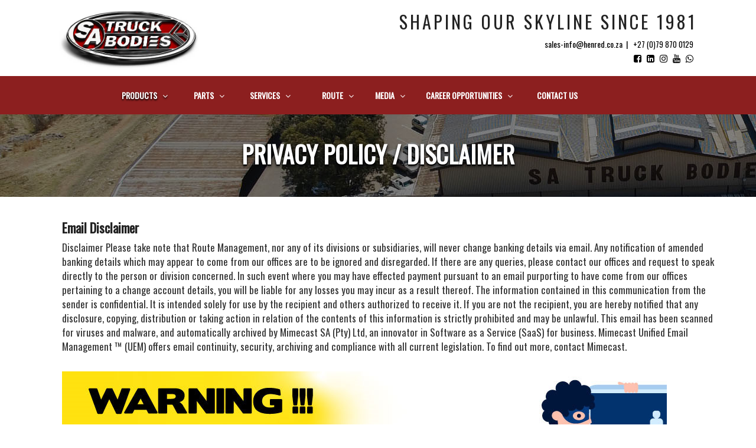

--- FILE ---
content_type: text/html
request_url: http://satruckbodies.co.za/Privacy-policy.html
body_size: 8686
content:
<!DOCTYPE HTML PUBLIC "-//W3C//DTD HTML 4.01//EN" "http://www.w3.org/TR/html4/strict.dtd">
<html lang="en">
<head>
    <link href="https://www.satruckbodies.co.za/index.html" rel="canonical" />
    <meta charset="utf-8" />
    <meta name="viewport" content="width=device-width, initial-scale=1" />
    <meta name="viewport" content="width=device-width, initial-scale=1, maximum-scale=1, user-scalable=no" />
    <meta name="keywords" content="Welding, Welding course, MAG Welding, MIG Welding, Modular Tanks, Modular Tanking Systems, Rail Tanks, Road Tanks, Portable Modular Tanks, Rail Break Bulk Cargo, Liquid Loading, Rail Hazardous Tanks, Hazardous Chemicals, Oxy Accetylene Cutting Stainless Steel Welding, Carbon Steel Welding, TIG Welding, OAC Welding, Metal Active Gas Welding, Shielded Metal Arc Welding, Tungsten Inner Gas Welding, Aluminium Welding, Welding School, Freebatt, Freebat, Deltec, Enertec, Varta, Battery, Batteries, Car Battery, Car Catteries, Truck Battery, Truck Batteries, Bike Battery, Bike Batteries, UPS Battery, UPS Batteries, Solar Battery, Solar Batteries, UPS, Solar, Henred Fruehauf, Henred Frue hauf, SA Truck Bodies, Truck Bodies, Allied Product Manufacturer, Truck Trailers, Trailers, Henred Fruehauf Trailers, Vanbody, Van Body, Route Vehicle Bodies, Rentco, Rentco Trailers, Trailer Rentals, Fixed Rental Rate, Benetrax, Benetrax Machinery, Trailstar, Trailstar Budget Trailers, Palfinger, Palfinger Southern Africa, Mudzi Palfinger, RVB, Route Management, Platform Trailers, Rear Tipper, Rear Tippers, Rear Tipper Trailer, End Tipper, lowbed trailer, low bed trailer, break neck trailer, stepdeck, stepdeck trailer, abnormal vehicle, abnormal trailer, Agriculture Trailers, Skeletal Trailers, Skeletal, Skeletals, HFO Tanker, Bitumen Tanker, Water Tanker, Acid Tanker, Cement Tanker, Chemical Tanker, Food Tanker, Milk Tanker, Wine Tanker, Vacuum Tanker, Double Conical Tanker, Tanker, Side Tipper Trailers, End Tipper Trailers, Tanker Trailers, Heavy Haulage Trailers, Volume Van Trailers, Walking Floor Trailers, Walking Floor, Walking Floors, Waste Handling Trailers, Reefer Trailers, Dry Freight Trailers, Rigid Bodies Trailers, Flatdeck, Flatdecks, Flat deck, Flatdeck Platform Trailers, Rear Tipper, Rear Tippers, Rear Tipper Trailer, End Tipper, Dropside Platform Trailers, Rear Tipper, Rear Tippers, Rear Tipper Trailer, End Tipper, Tautliners Platform Trailers, Rear Tipper, Rear Tippers, Rear Tipper Trailer, End Tipper, Agriculture Master Trailers, Agriculture Grain Carrier Trailers, Agriculture Sugarcane Trailers, Agriculture Logger Trailers, Sugarcane, Sugarcane Trailer, Sugar Cane Trailer, Buy Used Trailers, Used Trailers, Sell Used Trailers, Aluminium Van Bodies, Chromadek Van Bodies, Curtain Sided Van Bodies, Drop Side Bodies, Drop Side Tipper Bodies, Flat Deck Bodies, Insulated Bodies, Trailer Bodies, Tri Axle Flatdeck, Flatdeck Link, Tri Axle Dropside, Dropside Link, Dropside Semi, Dropside Trailers, Dropside Trailer, Dropside, Dropside Side Tipper, Dropside Tipper, Dropside Side Tipper Trailer, Side Tipping Dropside, Tri Axle Sloper, Tri Axle Side Tipper, Side Tipper Link, Tautliner Link, Tautliner Semi, Tautliners, Tautliner, Tautliner Trailers, Tanker Link, Grain Dumper Link, Pantechnicon, mounted cranes, Pantechnikon, Moving Trailer, Trailer for moving, Removal Trailer, timber cranes, recycling cranes, crane attachments, aerial platforms, truck mounted forklifts, tail lifts, hooklifts, skip loaders and container side loader needs, Loader Cranes, Aerial Platforms, Hook Loader, Skip Loader, Production Loaders, Swinglift, Tail Lift, Truck Mounted Forklift, Sa Road Tankers, Route Holdings, Route Quest, Fruehauf Components, OEM Suppliers, Axles, Mechanical Suspensions, Air Suspensions, Walking Beams, Bogies, Hanger Brackets, Rckers, Axle Seats, Clamp Plates, Anchorpins, Anchor Pins, Brake Systems, 5th Wheels, Landing Legs, Weweler Air Suspensions, Route Components, Auger Bulk Tanker, Auger Bulk, Animal Feed Tanker, Feed Tanker, Bulk Feed Tanker, Bulk Auger, Bulk Auger Tanker, Animal Feed, Chicken Feed, Ammonia Nitrate Prills, Dry Feed Tanker, Dry Bulk Tanker, Cement Tanker, Fly Ash Tanker, Sugar Tanker, Flour Tanker, Soda Ash Tanker, Platinum Matt Tanker, Pressurized Tanker, Emulsion Tanker, Bitumen Tanker, Conical Tanker, HCL Tanker, Acid Tanker, Fuel Tanker, Aluminium Fuel Tanker, Tanker Fuel, Water Tanker, Banana Tanker, Cement Tanks, SPU, SPU’s, Silo Placing Unit, Silo, Skip Bin, Rolon Unit, Rolon Container, Rear end Loader Compactor, Compactor, Front end loader compactor, Drawbar trailer, Vacuum Tank, Aluminium Tipper, Duncanmec, Duncan mec, Waste Equipment, Waste Handling Equipment, Waste Handling Containers, Curtain side trailers, TLB, Steel Dry Bulk Tanker, Pneumatic TankerAluminium Dry Bulk Tanker, Earthmoving Equipment, Bulldozer, Excavator, Wheel Loader, Road Construction Machinery, Grader, Roller, Agriculture Equipment, Backhoe Loader, Rough Terrain Forklift, BTX, Zoomlion, XGMA, Small Cranes, Light Cranes, Medium Cranes, Heavy Cranes, Recycling Production Loader, Asset Finance, Finance, ISA, Leasing, Rentals, Route management Group, Visual Branding, Tarpaulin Systems, Branding, UV LED Printing, UV LED Printed Sliding Curtains, Tarpaulins, Vehicle Wrapping, Cargo Nets, Transrep, 24 Hour Breakdown Service, 24 Hours Recovery Assistance, Service & Wheel Alignment, 24/7 Breakdown and Tyre Service, Accident Damage Trailers Repair Work, Modification & refurbishing of Trailers, Tanker Repairs, Rigid Truck, Fibreglass Repairs, Dry Freight Repairs, Route Reach, Route Reach Initiative, Route Holdings Internship, SA Truck Bodies Internship, Henred Fruehauf Internship, SATB, HF, Henred Fruehauf Eastern Cape, Henred Fruehauf Free State, Henred Fruehauf Gauteng, Henred Fruehauf KwaZulu-Natal, Henred Fruehauf Durban, Henred Fruehauf Limpopo, Henred Fruehauf Mpumalanga, Henred Fruehauf Northern Cape, Henred Fruehauf North West, Henred Fruehauf Western Cape, Henred Fruehauf Angola, Henred Fruehauf Botswana, Henred Fruehauf Congo, Henred Fruehauf Democratic Republic of Congo, Henred Fruehauf Mozambique, Henred Fruehauf Namibia, Henred Fruehauf Zimbabwe, Henred Fruehauf Zambia, Henred Fruehauf East London, Henred Fruehauf Port Elizabeth, Henred Fruehauf Welkom, Henred Fruehauf Bloemfontein, Henred Fruehauf Alrode, Henred Fruehauf Germiston, Henred Fruehauf Pomona, Henred Fruehauf Krugersdorp, Henred Fruehauf Midrand, Henred Fruehauf Pretoria, Henred Fruehauf Vanderbijlpark, Henred Fruehauf Van Der Bijl Park, Henred Fruehauf Clairwood, Henred Fruehauf Pinetown, Henred Fruehauf Pietermaritzburg, Henred Fruehauf Richards Bay, Henred Fruehauf Vryheid, Henred Fruehauf Newcastle, Henred Fruehauf Phoenix, Henred Fruehauf Polokwane, Henred Fruehauf Pietersburg, Henred Fruehauf Bethal, Henred Fruehauf Ermelo, Henred Fruehauf Middelburg, Henred Fruehauf Mbombela, Henred Fruehauf Nelspruit, Henred Fruehauf Emalahleni, Henred Fruehauf Witbank, Henred Fruehauf Kimberley, Henred Fruehauf Upington, Henred Fruehauf Klerksdorp, Henred Fruehauf Rustenburg, Henred Fruehauf Lichtenburg, Henred Fruehauf Belville, Henred Fruehauf George, Henred Fruehauf Montague Gardens, Henred Fruehauf Paarl, Henred Fruehauf Worcester, Henred Fruehauf Luanda, Henred Fruehauf Francistown, Henred Fruehauf Gaberone, Henred Fruehauf Lubumbashi, Henred Fruehauf Maputo, Henred Fruehauf Beira, Henred Fruehauf Nacala, Henred Fruehauf Tsumeb, Henred Fruehauf Windhoek, Henred Fruehauf Walvisbay, Henred Fruehauf Ondangwa, Henred Fruehauf Harare, Henred Fruehauf Chipata, Henred Fruehauf Kitwe, Henred Fruehauf Lusaka, Henred Fruehauf Lumumba, Henred Fruehauf Ndola, SA Truck Bodies Gauteng, Side Tipper, Side Tippers, Side Tipper Trailer, SA Truck Bodies Bloemfontein, SA Truck Bodies Cape Town, Henred Fruehauf KwaZulu-Natal, Cattlemaster, Cattle master, Cattle Trailer, Sheep Trailer, Chicken Trailer, Pig Trailer, Catching Trailer, Bottom Dumper, Bottom Dumping Trailer, Bottom Dumper Trailer, Logging, Logging Trailer, Timber Link, Log Trailer, Wood Trailer." />
    <meta name="description" content="SA Truck Bodies is undoubtedly the largest and most well-known trailer and allied product manufacturer in Southern Africa." />
    <meta name="og:title" property="og:title" content="Welcome to SA Truck Bodies" />
    <meta name="og:description" property="og:description" content="SA Truck Bodies is undoubtedly the largest and most well-known trailer and allied product manufacturer in Southern Africa." />
    <title>SA Truck Bodies Trailer Manufacturers | About us</title>
    <link href="https://fonts.googleapis.com/css?family=Oswald:300,400&display=swap" rel="stylesheet">
    <link href="/GalleryScripts/bootstrap.css" rel="stylesheet">
    <link href="/GalleryScripts/style.css" rel="stylesheet">
    <link href="/GalleryScripts/responsive.css" rel="stylesheet">
    <link rel="stylesheet" type="text/css" href="stylesheets/bootstrap.min.css" />
    <link rel="stylesheet" type="text/css" href="revolution/css/layers.css" />
    <link rel="stylesheet" type="text/css" href="revolution/css/settings.css" />
    <link rel="stylesheet" type="text/css" href="stylesheets/style-for-gallery.css" />
    <link rel="stylesheet" type="text/css" href="stylesheets/ionicons.min.css" />
    <link rel="stylesheet" type="text/css" href="stylesheets/responsive.css" />
    <link rel="stylesheet" type="text/css" href="stylesheets/colors/color1.css" id="colors" />
    <link rel="stylesheet" type="text/css" href="/style/owl.transitions.css">
    <link rel="stylesheet" type="text/css" href="/style/owl.carousel.css">
    <link rel="stylesheet" type="text/css" href="/style/owl.theme.css">
    <link rel="stylesheet" type="text/css" href="/style/prettyPhoto.css">
    <link href="icon/cropped-phone-192x192.jpg" rel="icon" />
    <link href="icon/cropped-phone-180x180.jpg" rel="icon" />
    <link href="/images/favicon.ico" rel="shortcut icon" />
    <script type="text/javascript" async src="https://www.googletagmanager.com/gtag/js?id=UA-140973033-1"></script>
    <script type="text/javascript">window.dataLayer = window.dataLayer || []; function gtag() { dataLayer.push(arguments); } gtag('js', new Date()); gtag('config', 'UA-140973033-1');</script>
</head>
<body><!--Start of Tawk.to Script--><script type="text/javascript">var Tawk_API = Tawk_API || {}, Tawk_LoadStart = new Date();(function () {var s1 = document.createElement("script"), s0 = document.getElementsByTagName("script")[0];s1.async = true;s1.src = 'https://embed.tawk.to/639041b2b0d6371309d30468/1gjlo1954';s1.charset = 'UTF-8';s1.setAttribute('crossorigin', '*');s0.parentNode.insertBefore(s1, s0);})();</script><!--End of Tawk.to Script-->
    <section class="header style2">
        <div class="container">
            <div class="row">
                <div class="col-md-12">
                    <div class="col-md-5">
                        <div id="logo" class="logo">
                            <a href="index.html" title="SA Truck Bodies">
                                <img src="images/2025/SATB_Logo_web.jpg" alt="SA Truck Bodies" title="SA Truck Bodies" class="img-responsive">
                            </a>
                        </div>
                    </div>
                    <div class="col-md-7 right pull-right">
                        <h3 class="h1gman h1gmanHuge HideOnMobile">SHAPING OUR SKYLINE SINCE 1981</h3>
                        <div class="gmanTopContacts">
                            <a href="mailto:sales-info@henred.co.za" title="sales-info@henred.co.za">sales-info@henred.co.za</a>&nbsp;
                            <a>| </a>&nbsp;
                            <a href="tel:+27798700129" style="font-size: 13px" title="+27 (0)79 870 0129">+27 (0)79 870 0129</a> &nbsp;
                            <div class="socialWidthMobile">
                                <a href="https://www.facebook.com/satruckbodies.co.za" target="_blank" alt="Facebook" title="Facebook"><i class="fa fa-facebook-square gmanIcon" style="font-size: 15px;"></i></a>&nbsp;&nbsp;
                            <a href="https://www.linkedin.com/company/satruckbodies/" target="_blank" alt="LinkedIn" title="LinkedIn"><i class="fa fa-linkedin-square gmanIcon" style="font-size: 15px;"></i></a>&nbsp;&nbsp;
                            <a href="https://www.instagram.com/sa_truck_bodies/" target="_blank" alt="Instagram" title="Instagram"><i class="fa fa-instagram gmanIcon" style="font-size: 15px;"></i></a>&nbsp;&nbsp;
                            <a href="https://www.youtube.com/channel/UCRL9yyNtNnqwUkbrNVNu2WQ" target="_blank" alt="Youtube" title="Youtube"><i class="fa fa-youtube gmanIcon" style="font-size: 15px;"></i></a>&nbsp;&nbsp;
                            <a href="https://wa.me/27798700129" target="_blank" alt="Whatsapp" title="Whatsapp"><i class="fa fa-whatsapp gmanIcon" style="font-size: 15px;"></i></a>&nbsp;&nbsp;
                            </div>
                            <div class="height18"></div>
                        </div>
                    </div>
                </div>
            </div>
        </div>
    </section>
    <div class="boxed">
        <header class="padding">
            <section class="header style2">
                <div class="nav header-style2">
                    <div class="container">
                        <div class="row">
                            <div class="col-md-12">
                                <div class="nav-wrap">
                                    <div class="btn-menu">
                                        <span></span>
                                    </div>
                                    <nav id="mainnav">
                                        <ul>

                                            <li class="mnuProducts active">
                                                <a href="/index.html" title="Products">Products&nbsp;&nbsp;&nbsp;<i class="fa fa-angle-down HideOnMobile"></i></a>
                                                <ul class="submenu">
                                                    <li><a href="/Trailers.html" title="Trailers">Trailers</a></li>
                                                    <li><a href="/Waste-equipment.html" title="Waste Equipment">Waste Equipment</a></li>
                                                    <li><a href="/Earthmoving-and-Machinery.html" title="Earthmoving & Machinery">Earthmoving & Machinery</a></li>
                                                    <li><a href="/Cranes.html" title="Cranes">Cranes</a></li>
                                                    <li><a href="/Route-Vehicle-Bodies.html" title="Route Vehicle Bodies">Route Vehicle Bodies</a></li>
                                                    <li><a href="/Tarpaulins.html" title="Tarpaulins">Tarpaulins</a></li>
                                                    <li class="TrailstarActive"><a href="https://www.trailstar.co.za" target="_blank" title="Trailstar Used Trailers">Trailstar Used Trailers</a></li>
                                                </ul>
                                            </li>
                                            <li class="mnuParts">
                                                <a title="Parts">Parts&nbsp;&nbsp;&nbsp;<i class="fa fa-angle-down HideOnMobile"></i></a>
                                                <ul class="submenu">
                                                    <li><a href="/Depots.html" title="Depots">Depots</a></li>
                                                    <li><a href="/Batteries.html" title="Batteries">Batteries</a></li>
                                                    <li><a href="/Henred-axles.html" title="Henred Axles">Henred Axles</a></li>
                                                </ul>
                                            </li>
                                            <li class="mnuServices">
                                                <a title="Services">Services&nbsp;&nbsp;&nbsp;<i class="fa fa-angle-down HideOnMobile"></i></a>
                                                <ul class="submenu">
                                                    <li><a href="/finance.html" title="Finance">Finance</a></li>
                                                    <li><a href="/rentals.html" title="Rentals">Rentals</a></li>
                                                    <li><a href="/breakdown-and-maintenance.html" title="Breakdown & Maintenance">Breakdown & Maintenance</a></li>
                                                </ul>
                                            </li>
                                            <li class="mnuAbout">
                                                <a title="Route">Route&nbsp;&nbsp;&nbsp;<i class="fa fa-angle-down HideOnMobile"></i></a>
                                                <ul class="submenu">
                                                    <li><a href="/about-us.html" title="About us">About us</a></li>
                                                    <li><a href="/About-Route-Group.html" title="About Route Group">About Route Group</a></li>
                                                    <!--<li><a href="/Terms-and-conditions.html">Terms and Conditions</a></li>-->
                                                    <li><a href="/Route-reach-initiative.html" title="Route Reach Initiative">Route Reach Initiative</a></li>
                                                    <li><a href="/News-and-events/Latest-News-and-Events.html" title="Latest News & Events">Latest News & Events</a></li>
                                                </ul>
                                            </li>
                                            <li class="mnuGallery"><a title="Media">Media&nbsp;&nbsp;&nbsp;<i class="fa fa-angle-down HideOnMobile"></i></a><ul class="submenu"><li><a href="/Gallery.html" title="Gallery">Gallery</a></li><li><a href="/Videos.html" title="Videos">Videos</a></li></ul></li>
                                            <li class="mnuCareers">
                                                <a title="Career Opportunities">Career Opportunities&nbsp;&nbsp;&nbsp;<i class="fa fa-angle-down HideOnMobile"></i></a>
                                                <ul class="submenu">
                                                    <li><a href="https://routerecruit.satruckbodies.co.za/" target="_blank" title="Careers">Careers</a></li>
                                                    <li><a href="https://internship.satruckbodies.co.za/" title="Internships" target="_blank">Internships</a></li>
                                                    <li><a href="/Work-integrated-learning.html" title="Work Integrated Learning">Work Integrated Learning</a></li>
                                                    <li><a href="https://apprenticeship.satruckbodies.co.za/" title="Apprenticeships" target="_blank">Apprenticeships </a></li>
                                                    <li><a href="/Welding-School.html" title="Welding School">Welding School</a></li>
                                                </ul>
                                            </li>
                                            <li class="mnuContact"><a href="/contact-us.html" title="Contact us">Contact us</a></li>

                                        </ul>
                                    </nav>
                                </div>
                            </div>
                        </div>
                    </div>
                </div>
            </section>
        </header>
        <section class="tp-banner AboutBG">
            <h1>PRIVACY POLICY / DISCLAIMER</h1>
        </section>
        <section class="SectionSPacing GmanAbout">
            <div class="container">
                <div class="row">
                    <div class="height30"></div>
                    <div class="col-gw-12">
                        <div class="counter-box">
                            <div class="Oswald17">
                                <h3>Email Disclaimer</h3>
                                <p>Disclaimer Please take note that Route Management, nor any of its divisions or subsidiaries, will never change banking details via email. Any notification of amended banking details which may appear to come from our offices are to be ignored and disregarded. If there are any queries, please contact our offices and request to speak directly to the person or division concerned. In such event where you may have effected payment pursuant to an email purporting to have come from our offices pertaining to a change account details, you will be liable for any losses you may incur as a result thereof. The information contained in this communication from the sender is confidential. It is intended solely for use by the recipient and others authorized to receive it. If you are not the recipient, you are hereby notified that any disclosure, copying, distribution or taking action in relation of the contents of this information is strictly prohibited and may be unlawful. This email has been scanned for viruses and malware, and automatically archived by Mimecast SA (Pty) Ltd, an innovator in Software as a Service (SaaS) for business. Mimecast Unified Email Management ™ (UEM) offers email continuity, security, archiving and compliance with all current legislation. To find out more, contact Mimecast. </p>
                                <div class="height10"></div>
                                <p align="left">
                                    <img src="images/Fake-news.jpg" alt="Fake News" title="Fake News" class="img-responsive" />
                                </p>
                                <p><br /></p>
                                <h3>Privacy Policy</h3>
                                <p>All companies in the Route Holdings Group treat the personal information that we collect from you as private and confidential. This Privacy Notice informs you on how we treat your personal information in terms of the Protection of Personal Information Act 4 of 2013 (“POPIA”) and the Promotion of Access to Information Act 2 of 2000 (“PAIA”).</p>
                                <p>Please note that your personal information as defined in POPIA and PAIA includes your financial information. We will collect personal information from you by obtaining it directly from yourself and where lawful and reasonable, from third-parties and public sources. This includes credit bureaus and government agencies.</p>
                                <p>We collect and process your personal information mainly to:</p>
                                <ul style="list-style: square; list-style-position: inside">
                                    <li>comply with applicable laws and regulations;</li>
                                    <li>obtain finance on your behalf (Route Quest);</li>
                                    <li>provide you with value added products and services;</li>
                                </ul>
                                <br />
                                <p>and advise that we may share your personal information with:</p>
                                <ul style="list-style: square; list-style-position: inside">
                                    <li>other companies in the Route Holdings Group, its service providers and other third-parties in order to comply with our regulatory obligations;</li>
                                    <li>our businesWs partners for instance the commercial bank and/or financial institutions where we apply for finance on your behalf (Route Quest);</li>
                                    <li>our alliance partners, where applicable for potential risk mitigation (Route Quest);</li>
                                    <li>our professional law and accounting advisers, third-party vendors or independent contractors who process personal information on our behalf to support our business;</li>
                                    <li>judicial, regulatory and law enforcement bodies;</li>
                                    <li>any party to whom we assign our rights under this Agreement or any of our agreements for products and services; and</li>
                                    <li>credit bureaus, where credit products are applied for by you.</li>
                                </ul>
                                <br />
                                <p>Before you provide us with personal information of a third-party, please ensure that you take the necessary steps to inform the third-party that you need to disclose their details to us and provide such a third-party with a copy of this notice.</p>
                                <p>Any personal information we share is subject to our privacy and security requirements. We are responsible for ensuring that your personal information is processed lawfully and in a reasonable manner, that does not infringe your privacy rights.</p>
                                <p>We may contact you from time to time about products or services that may be of interest to you. If you do not wish to receive direct marketing communication, you may update your preferences by sending an email to <a href="mailto:legal@satb.co.za">legal@satb.co.za</a>, from where your request will be directed to the relevant Information Officer.</p>
                                <p>We will keep your personal information for the timeframes as required by law. After this time, we will securely destroy or de-identify this information.</p>
                                <p>You have the right to ask us for access to your personal information and to instruct us to amend and/or delete any personal information, or to object to us processing your personal information. You can also let us know if you want us to stop or limit how we use your personal information.</p>
                                <p>If you do not agree with how we use your personal information, please lodge a complaint with <a href="mailto:legal@satb.co.za">legal@satb.co.za</a></p>
                                <p>We thank you for your continued support.</p>
                            </div>
                        </div>
                    </div>
                </div>
                <div class="row">
                    <div class="col-lg-12">
                        <div class="col-lg-12 center">
                            <div class="height18"></div>
                        </div>
                    </div>
                </div>
            </div>
        </section>
        <section class="flat-row flat-qoute3">
            <div class="container">
                <div class="row">
                    <div class="col-sm-12">
                        <div class="text-qoute" style="min-height: 100px">
                            <div class="col-lg-2"><img src="/images/FooterColourLogos/RouteSales-logo.png" class="img-responsive gmanRouteSalesLogo" /></div>
                            <div class="col-lg-10">
                                <h3 style="font-size: 30px; line-height: 60px; font-family: Oswald; text-align: center !important">All new sales platform for all products and services. visit <a href="https://www.routesales.co.za" target="_blank">www.routesales.co.za</a></h3>
                            </div>
                        </div>
                    </div>

                </div>
            </div>
        </section>
        <footer class="footer" style="min-height: 100px">
            <div class="container">
                <div class="row FooterInnerPadding">
                    <div class="col-lg-12">
                        <div class="row">
                            <div class="col-lg-12 GmanPaddingLeft20 GmanPaddingTop25">
                                <p class="Oswald24" style="text-align: center !important; color: #fff !important">
                                    CLICK ON THE BELOW FOR ALL ROUTE GROUP WEBSITES
                                </p>
                                <div class="height25"></div>
                                <div class="row">
                                    <div class="col-lg-12">
                                        <div class="col-ggfooter-1">
                                            <a href="https://www.satruckbodies.co.za" target="_blank" title="SA Truck Bodies">
                                                <img src="images/2025/Footer/Route-F-Logos_01.png" alt="SA Truck Bodies" title="SA Truck Bodies" />
                                            </a>
                                        </div>
                                        <div class="col-ggfooter-1">
                                            <a href="https://www.henredfruehauf.co.za" target="_blank" title="Henred Fruehauf">
                                                <img src="images/2025/Footer/Route-F-Logos_02.png" alt="Henred Fruehauf" title="Henred Fruehauf" />
                                            </a>
                                        </div>
                                        <div class="col-ggfooter-1">
                                            <a href="https://www.duncanmec.co.za" target="_blank" title="Duncanmec">
                                                <img src="images/2025/Footer/Route-F-Logos_03.png" alt="Duncanmec" title="Duncanmec" />
                                            </a>
                                        </div>
                                        <div class="col-ggfooter-1">
                                            <a href="https://www.transpec.co.za" target="_blank" title="Transpec Vehicle Body Builders">
                                                <img src="images/2025/Footer/Route-F-Logos_04.png" alt="Transpec Vehicle Body Builders" title="Transpec Vehicle Body Builders" />
                                            </a>
                                        </div>
                                        <div class="col-ggfooter-1">
                                            <a href="https://www.routevehiclebodies.co.za" target="_blank" title="Route Vehicle Bodies">
                                                <img src="images/2025/Footer/Route-F-Logos_05.png" alt="Route Vehicle Bodies" title="Route Vehicle Bodies" />
                                            </a>
                                        </div>
                                        <div class="col-ggfooter-1">
                                            <a href="https://www.routesales.co.za" target="_blank" title="Route Sales">
                                                <img src="images/2025/Footer/Route-F-Logos_06.png" alt="Route Sales" title="Route Sales" />
                                            </a>
                                        </div>
                                        <div class="col-ggfooter-1">
                                            <a href="https://www.trailstar.co.za" target="_blank" title="Trailstar Trailers">
                                                <img src="images/2025/Footer/Route-F-Logos_07.png" alt="Trailstar Trailers" title="Trailstar Trailers" />
                                            </a>
                                        </div>
                                        <div class="col-ggfooter-1">
                                            <a href="https://www.routequest.co.za" target="_blank" title="Route Quest">
                                                <img src="images/2025/Footer/Route-F-Logos_08.png" alt="Route Quest" title="Route Quest" />
                                            </a>
                                        </div>
                                        <div class="col-ggfooter-1">
                                            <a href="https://www.rentcotrailers.co.za" target="_blank" title="Trailstar Trailers">
                                                <img src="images/2025/Footer/Route-F-Logos_09.png" alt="Trailstar Trailers" title="Trailstar Trailers" />
                                            </a>
                                        </div>
                                        <div class="col-ggfooter-1">
                                            <a href="https://www.transrep.co.za" target="_blank" title="Transrep">
                                                <img src="images/2025/Footer/Route-F-Logos_10.png" alt="Transrep" title="Transrep" />
                                            </a>
                                        </div>
                                        <div class="col-ggfooter-1">
                                            <a href="https://www.routewash.co.za" target="_blank" title="Route Wash">
                                                <img src="images/2025/Footer/Route-F-Logos_11.png" alt="Route Wash" title="Route Wash" />
                                            </a>
                                        </div>
                                    </div>
                                </div>
                                <div class="row" style="padding-top: 12px">
                                    <div class="col-lg-12">
                                        <div class="col-ggfooter-1">
                                            <a title="Henred Parts">
                                                <img src="images/2025/Footer/Route-F-Logos_12.png" alt="Henred Parts" title="Henred Parts" />
                                            </a>
                                        </div>
                                        <div class="col-ggfooter-1">
                                            <a href="https://www.devonlights.co.za" target="_blank" title="Devon Lights">
                                                <img src="images/2025/Footer/Route-F-Logos_13.png" alt="Devon Lights" title="Devon Lights" />
                                            </a>
                                        </div>
                                        <div class="col-ggfooter-1">
                                            <a title="Henred Axles">
                                                <img src="images/2025/Footer/Route-F-Logos_14.png" alt="Henred Axles" title="Henred Axles" />
                                            </a>
                                        </div>
                                        <div class="col-ggfooter-1">
                                            <a href="https://www.henredleicht.co.za" target="_blank" title="Henred Leicht">
                                                <img src="images/2025/Footer/Route-F-Logos_15.png" alt="Henred Leicht" title="Henred Leicht" />
                                            </a>
                                        </div>
                                        <div class="col-ggfooter-1">
                                            <a title="RHE">
                                                <img src="images/2025/Footer/Route-F-Logos_16.png" alt="RHE" title="RHE" />
                                            </a>
                                        </div>
                                        <div class="col-ggfooter-1">
                                            <a href="https://www.visualbranding.co.za" target="_blank" title="Visual Branding">
                                                <img src="images/2025/Footer/Route-F-Logos_17.png" alt="Visual Branding" title="Visual Branding" />
                                            </a>
                                        </div>
                                        <div class="col-ggfooter-1">
                                            <a href="https://www.palfinger.co.za" target="_blank" title="Palfinger Southern Africa">
                                                <img src="images/2025/Footer/Route-F-Logos_18.png" alt="Palfinger Southern Africa" title="Palfinger Southern Africa" />
                                            </a>
                                        </div>
                                        <div class="col-ggfooter-1">
                                            <a href="https://www.benetrax.co.za" target="_blank" title="Benetrax Machinery">
                                                <img src="images/2025/Footer/Route-F-Logos_19.png" alt="Benetrax Machinery" title="Benetrax Machinery" />
                                            </a>
                                        </div>
                                        <div class="col-ggfooter-1">
                                            <a href="https://www.multilec.co.za" target="_blank" title="Multilec Generators">
                                                <img src="images/2025/Footer/Route-F-Logos_20.png" alt="Multilec Generators" title="Multilec Generators" />
                                            </a>
                                        </div>
                                        <div class="col-ggfooter-1">
                                            <a href="https://www.bpim.co.za" target="_blank" title="BPI Agricultural Implements">
                                                <img src="images/2025/Footer/Route-F-Logos_21.png" alt="BPI Agricultural Implements" title="BPI Agricultural Implements" />
                                            </a>
                                        </div>
                                        <div class="col-ggfooter-1">
                                            <a title="Talbert Agri">
                                                <img src="images/2025/Footer/Route-F-Logos_22.png" alt="Talbert Agri" title="Talbert Agri" />
                                            </a>
                                        </div>
                                    </div>
                                </div>
                            </div>
                        </div>
                    </div>
                </div>
                <div class="col-lg-12 Oswald15" style="text-align: center !important; color: #fff !important">
                    <div class="height18"></div>
                    &copy; Copyright
                    <script>document.write(new Date().getFullYear())</script>
                    SA Truck Bodies. Route Management (Pty) Ltd t/a SA Truck Bodies.<br /> <a href="#" style="color: #fff" onclick="alert('Kindly request our Terms and Conditions from your local Representative, or contact us for more info')">Terms and Conditions</a> |  <a href="../Privacy-policy.html" style="color: #fff" target="_parent">Privacy Policy</a> | <a href="PAIA Manual_Route Management.pdf" style="color: #fff" download title="PAIA - Manual">PAIA - Manual</a>
                </div>
            </div>
        </footer>
    </div>
    <div>
        <script type="text/javascript" src="/GalleryScripts/jquery.js"></script>
        <script type="text/javascript" src="/GalleryScripts/jquery.fancybox.js"></script>
        <script type="text/javascript" src="/revolution/js/jquery.themepunch.tools.min.js"></script>
        <script type="text/javascript" src="/revolution/js/jquery.themepunch.revolution.min.js"></script>
        <script type="text/javascript" src="/revolution/js/slider.js"></script>
        <script type="text/javascript" src="/revolution/js/extensions/revolution.extension.actions.min.js"></script>
        <script type="text/javascript" src="/revolution/js/extensions/revolution.extension.carousel.min.js"></script>
        <script type="text/javascript" src="/revolution/js/extensions/revolution.extension.kenburn.min.js"></script>
        <script type="text/javascript" src="/revolution/js/extensions/revolution.extension.layeranimation.min.js"></script>
        <script type="text/javascript" src="/revolution/js/extensions/revolution.extension.migration.min.js"></script>
        <script type="text/javascript" src="/revolution/js/extensions/revolution.extension.navigation.min.js"></script>
        <script type="text/javascript" src="/revolution/js/extensions/revolution.extension.parallax.min.js"></script>
        <script type="text/javascript" src="/revolution/js/extensions/revolution.extension.slideanims.min.js"></script>
        <script type="text/javascript" src="/revolution/js/extensions/revolution.extension.video.min.js"></script>
        <script type="text/javascript" src="/javascript/main.js"></script>
        <script type="text/javascript" src="javascript/bootstrap.min.js"></script>
        <script type="text/javascript" src="javascript/jquery.min.js"></script>
        <script type="text/javascript" src="javascript/easing.js"></script>
        <script type="text/javascript" src="javascript/waypoints.min.js"></script>
        <script type="text/javascript" src="javascript/parallax.js"></script>
        <script type="text/javascript" src="javascript/jquery.flexslider-min.js"></script>
        <script type="text/javascript" src="javascript/owl.carousel.js"></script>
        <script type="text/javascript" src="javascript/jquery-countTo.js"></script>
        <script type="text/javascript" src="javascript/jquery-validate.js"></script>
        <script type="text/javascript" src="javascript/jquery.cookie.js"></script>
        <script type="text/javascript" src="https://maps.googleapis.com/maps/api/js?key=AIzaSyBtRmXKclfDp20TvfQnpgXSDPjut14x5wk&region=GB"></script>
        <script type="text/javascript" src="javascript/gmap3.min.js"></script>
        <!--<script type="text/javascript" src="javascript/main.js"></script>-->
    </div>




</body>
</html>

--- FILE ---
content_type: text/css
request_url: http://satruckbodies.co.za/GalleryScripts/style.css
body_size: 9057
content:
@import url('https://fonts.googleapis.com/css?family=Open+Sans:400,600,700,800|Poppins:400,400i,500,600,700');
@import url('flaticon.css');
@import url('jquery.fancybox.min.css');
@import url('/GalleryScripts/font-awesome-all.css');
@import url('/stylesheets/font-awesome.css');
@import url(/stylesheets/flexslider.css);
@import url(/stylesheets/owl.carousel.css);
@import url(/stylesheets/shortcodes.css);
@import url(/stylesheets/animate.min.css);
@import url(/stylesheets/revolution-slider.css);
@import url(https://fonts.googleapis.com/css?family=Open+Sans:300,300i,400,400i,600,600i,700,700i,800|Poppins:300,400,500,600,700);

.portfolio-section .items-container {
}

.gallery-block-one {
    position: relative;
    padding: 0 10px;
    margin-bottom: 20px;
}

    .gallery-block-one .inner-box {
        position: relative;
        overflow: hidden;
    }

    .gallery-block-one .image {
        position: relative;
        margin-bottom: 0px;
    }

        .gallery-block-one .image img {
            position: relative;
            display: block;
            width: 100%;
        }

    .gallery-block-one .overlay-box {
        position: absolute;
        left: 0px;
        top: 0px;
        width: 100%;
        height: 100%;
        opacity: 0;
        color: #ffffff;
        text-align: center;
        -webkit-transition: all 700ms ease;
        -ms-transition: all 700ms ease;
        -o-transition: all 700ms ease;
        transition: all 700ms ease;
    }

        .gallery-block-one .overlay-box:before {
            position: absolute;
            content: '';
            left: -80px;
            top: -80px;
            right: -80px;
            bottom: -80px;
            display: block;
            opacity: 0.8 !important;
            visibility: hidden;
            transition: all 900ms ease;
            -moz-transition: all 900ms ease;
            -webkit-transition: all 900ms ease;
            -ms-transition: all 900ms ease;
            -o-transition: all 900ms ease;
            background-color: rgb(140, 31, 31);
            -moz-transform: rotateX(-180deg);
            -webkit-transform: rotateX(-180deg);
            -ms-transform: rotateX(-180deg);
            -o-transform: rotateX(-180deg);
            transform: rotateX(-180deg);
        }

.btn-QuoteGMan {
    width: 90px !important;
    height: 51px !important;
    background-color: #fff;
    text-align: center !important;
}

.gallery-block-one .inner-box:hover .overlay-box:before {
    -moz-transform: rotateX(0deg);
    -webkit-transform: rotateX(0deg);
    -ms-transform: rotateX(0deg);
    -o-transform: rotateX(0deg);
    transform: rotateX(0deg);
    opacity: 1;
    visibility: visible;
}

.gallery-block-one .inner-box:hover .overlay-box {
    opacity: 1;
}

.gallery-block-one .inner-box .overlay-inner {
    position: absolute;
    left: 0px;
    top: 0px;
    width: 100%;
    height: 100%;
    display: table;
    vertical-align: middle;
    padding: 10px 0px;
}

    .gallery-block-one .inner-box .overlay-inner .content {
        position: relative;
        display: table-cell;
        vertical-align: middle;
    }

    .gallery-block-one .inner-box .overlay-inner .link {
        position: relative;
        font-size: 20px;
        color: #8c1f1f;
        width: 50px;
        height: 50px;
        line-height: 52px;
        margin: 0px 5px;
        display: inline-block;
        background-color: #ffffff;
        transition: all 300ms ease;
        -webkit-transition: all 300ms ease;
        -ms-transition: all 300ms ease;
        -o-transition: all 300ms ease;
    }

        .gallery-block-one .inner-box .overlay-inner .link .icon {
            position: relative;
        }

html {
    overflow-y: scroll;
    -webkit-text-size-adjust: 100%;
    -ms-text-size-adjust: 100%
}

.h1gman {
    font-family: Oswald;
    font-weight: normal;
    letter-spacing: 4px;
    font-size: 12px !important;
}

.gmanProductImage {
    width: 100% !important;
}

.gmanTopContacts {
    font-family: Oswald;
    color: #fff;
}

    .gmanTopContacts h1 {
        font-family: Oswald;
        color: #fff;
        font-size: 30px !important;
    }

    .gmanTopContacts a {
        font-family: Oswald;
        color: #fff;
    }

        .gmanTopContacts a:hover {
            font-family: Oswald;
            color: #fff;
        }

.gmanHeight {
    height: 400px !important
}

body {
    line-height: 1;
    -webkit-font-smoothing: antialiased;
    -webkit-text-size-adjust: 100%;
    -ms-text-size-adjust: 100%;
    overflow-x: hidden;
}

.Oswald {
    font-family: Arial !important;
    margin-bottom: 31px !important;
    font-size: 26px !important;
}

.gmanSearch {
    text-align: right !important;
    font-size: 20px !important;
}

    .gmanSearch span {
        text-align: right !important;
        font-size: 12px !important;
        font-family: Oswald;
    }

    .gmanSearch:hover {
        text-align: right !important;
        font-size: 20px !important;
        color: #901d1f;
    }

.gman {
    font-family: Arial !important;
    font-size: 17px !important;
}

.FlagSize {
    max-height: 16px;
    margin-top: 6px !important;
}

.spaceLI {
    margin-bottom: 8px !important;
}

    .spaceLI strong {
        color: #901d1f;
    }

.download a {
    color: #fff !important;
}

.TapTargetFooter {
    padding: 20px !important;
    line-height: 40px !important;
    color: #fff !important;
}

    .TapTargetFooter a {
        padding: 20px !important;
        line-height: 40px !important;
        color: #fff !important;
    }

.FooterMenu {
    padding-top: 20px !important;
}

.Negative10Margin {
    margin-left: -20px;
    margin-right: -20px;
}

.GmanPaddingTop15 {
    padding-top: 20px !important
}

.tp-banner {
    min-height: 140px;
}

    .tp-banner h1 {
        font-family: Oswald;
        font-size: 50px;
        text-align: center;
        padding-top: 25px;
        color: #fff;
        text-shadow: 0 3px 5px #000,0 2px 1px #000
    }

.tp-banner2 h1 {
    font-family: Oswald;
    font-size: 50px;
    text-align: center;
    color: #fff;
    text-shadow: 0 3px 5px #000,0 2px 1px #000
}

.SectionSpacing {
    margin: 15px !important
}

.tp-banner2 h3 {
    font-family: Oswald;
    font-size: 20px;
    text-align: center;
    color: #fff;
    letter-spacing: 3px;
    text-shadow: 0 3px 5px #000,0 2px 1px #000
}

.gmanSubHeadingBG {
    background-image: linear-gradient(to right, white, #f8f8f8, white);
}

.GMANActive {
    background-image: linear-gradient(#901d1f,#155281);
    padding-left: 7px;
    padding-right: 7px;
    border-top: none;
    height: 65px !important
}

.gmanImageHover:hover {
    opacity: 0.5;
    -webkit-transition: all .3s ease 0s;
    -moz-transition: all .3s ease 0s;
    -ms-transition: all .3s ease 0s;
    -o-transition: all .3s ease 0s;
    transition: all .3s ease 0s
}

.GMANActive a {
    color: #fff;
    padding-left: 7px;
    padding-right: 7px;
    height: 65px !important
}

.GMANActive:hover {
    background-image: linear-gradient(#b10614,#de1f13);
    padding-left: 7px;
    padding-right: 7px;
    color: #fff !important;
    height: 65px !important
}

ol, ul {
    list-style: none
}

blockquote, q {
    -webkit-hyphens: none;
    -moz-hyphens: none;
    -ms-hyphens: none;
    hyphens: none;
    quotes: none
}

figure {
    margin: 0
}

:focus {
    outline: 0
}

table {
    border-collapse: collapse;
    border-spacing: 0
}

img {
    border: 0;
    -ms-interpolation-mode: bicubic;
    vertical-align: middle
}

legend {
    white-space: normal
}

.GMANinput {
    color: #555 !important;
    font-style: italic;
    background-color: #f2f2f2
}

    .GMANinput input {
        color: #555 !important;
        font-style: italic;
        background-color: #f2f2f2
    }

    .GMANinput:hover {
        color: #000;
        font-style: normal;
        background-color: #fff
    }

::-moz-selection {
    color: #fff;
    text-shadow: none;
    background: #78b942
}

::-webkit-selection {
    color: #fff;
    text-shadow: none;
    background: #78b942
}

::selection {
    color: #fff;
    text-shadow: none;
    background: #000
}

a, i {
    -webkit-transition: all .3s ease 0s;
    -moz-transition: all .3s ease 0s;
    -ms-transition: all .3s ease 0s;
    -o-transition: all .3s ease 0s;
    transition: all .3s ease 0s
}

a {
    color: #222;
    text-decoration: none
}

    a:hover {
        color: #00abc9;
        text-decoration: none;
        -webkit-transition: all .3s ease 0s;
        -moz-transition: all .3s ease 0s;
        -ms-transition: all .3s ease 0s;
        -o-transition: all .3s ease 0s;
        transition: all .3s ease 0s
    }

    a:focus {
        text-decoration: none;
        outline: 0
    }

    a:focus, a:hover {
        color: #000;
        text-decoration: none;
        outline: 0;
        -webkit-transition: all .3s ease-in-out;
        -moz-transition: all .3s ease-in-out;
        -ms-transition: all .3s ease-in-out;
        -o-transition: all .3s ease-in-out;
        transition: all .3s ease-in-out
    }

img {
    max-width: 100%;
    height: auto
}

ol, ul {
    padding: 0
}

b, strong {
    font-weight: 900
}

input[type=color], input[type=date], input[type=datetime-local], input[type=datetime], input[type=email], input[type=month], input[type=number], input[type=password], input[type=search], input[type=tel], input[type=text], input[type=time], input[type=url], input[type=week], select, textarea {
    border: 1px solid #dfdfdf;
    height: 50px;
    padding: 13px 15px;
    width: 100%;
    color: #999;
    margin-bottom: 30px;
    -webkit-transition: all .3s ease-in-out;
    -moz-transition: all .3s ease-in-out;
    -ms-transition: all .3s ease-in-out;
    -o-transition: all .3s ease-in-out;
    transition: all .3s ease-in-out
}

    input[type=color]:focus, input[type=date]:focus, input[type=datetime-local]:focus, input[type=datetime]:focus, input[type=email]:focus, input[type=month]:focus, input[type=number]:focus, input[type=password]:focus, input[type=search]:focus, input[type=tel]:focus, input[type=text]:focus, input[type=time]:focus, input[type=url]:focus, input[type=week]:focus, select:focus, textarea:focus {
        border: 1px solid #901d1f;
        outline: 0;
        -webkit-box-shadow: none;
        -moz-box-shadow: none;
        box-shadow: none
    }

textarea {
    width: 100%;
    height: 179px;
    padding: 22px 0 0 15px
}

input[type=checkbox] {
    display: inline
}

input:-moz-placeholder, input::-moz-placeholder, textarea:-moz-placeholder, textarea::-moz-placeholder {
    color: #555;
    opacity: 1
}

input:-ms-input-placeholder, textarea:-ms-input-placeholder {
    color: #555
}

input::-webkit-input-placeholder, textarea::-webkit-input-placeholder {
    color: #555;
    opacity: 1
}

.btn {
    background-image: none
}

.dropdown-menu, .navbar .nav > .active > a, .navbar .nav > .active > a:focus, .navbar .nav > .active > a:hover, .uneditable-input, input[type=color], input[type=date], input[type=datetime-local], input[type=datetime], input[type=email], input[type=month], input[type=number], input[type=password], input[type=search], input[type=submit], input[type=tel], input[type=text], input[type=time], input[type=url], input[type=week], textarea {
    -webkit-appearance: none;
    text-shadow: none;
    -webkit-box-shadow: none;
    -moz-box-shadow: none;
    -o-box-shadow: none;
    box-shadow: none
}

b, strong {
    font-weight: 700
}

p {
    margin-bottom: 20px
}

h1, h2, h3, h4, h5, h6 {
    font-weight: 600;
    color: #222;
    margin-top: 20px;
    margin-bottom: 10px
}

h1 {
    font-size: 32px
}

h2 {
    font-size: 25px
}

h3 {
    font-size: 22px
}

h4 {
    font-size: 18px
}

h5 {
    font-size: 15px;
    line-height: 22px
}

h4 {
    font-size: 14px
}

.clearfix {
    clear: both
}

.left {
    text-align: left
}

.right {
    text-align: right
}

.center {
    text-align: center
}

.background-color {
    background-color: #f7f7f7
}

.flat-one-half {
    width: 50%;
    float: left;
    padding: 0 10px
}

.home-boxed .boxed {
    max-width: 1300px;
    margin: 0 auto;
    margin-top: 30px;
    margin-bottom: 30px;
    background-color: #fff;
    box-shadow: 0 0 16px 1px #7f7f7f;
    overflow: hidden
}

.top {
    background-color: #000;
    color: #fff
}

    .top .content-left {
        float: left
    }

    .top .content-right {
        float: right
    }

ul.flat-infomation li {
    display: inline-block;
    margin-right: 27px;
    margin-top: 12px;
    letter-spacing: -0.25px;
}

    ul.flat-infomation li:last-child {
        margin-right: 0;
    }

    ul.flat-infomation li i {
        margin-right: 8px;
    }

    ul.flat-infomation li a {
        margin-left: -6px;
        letter-spacing: 0;
        color: #ffffff;
    }

        ul.flat-infomation li a:hover {
            color: #a22022;
        }

ul.flat-social {
    margin-right: 30px;
    display: inline-block;
    word-spacing: -4.29px;
}

    ul.flat-social li {
        display: inline-block;
        -webkit-box-shadow: 10px 18px 22px -11px rgba(0,0,0,1);
        -moz-box-shadow: 10px 18px 22px -11px rgba(0,0,0,1);
        box-shadow: 10px 18px 22px -11px rgba(0,0,0,1);
    }

        ul.flat-social li a {
            color: #fff;
            display: block;
            background: #3a6bb1;
            width: 35px;
            text-align: center;
            height: 35px;
            line-height: 35px;
            margin-left: 4px;
            font-size: 13px;
            -webkit-transition: all 0.3s ease-in-out;
            -moz-transition: all 0.3s ease-in-out;
            -ms-transition: all 0.3s ease-in-out;
            -o-transition: all 0.3s ease-in-out;
            transition: all 0.3s ease-in-out;
        }

.gmanIcon {
    color: #fff;
    font-size: 25px;
}

.gmanIcon2 {
    color: #fff;
    font-size: 25px;
    padding-right: 8px;
    padding-left: 8px;
}

ul.flat-social li.Facebook2 a {
    background-color: #3a6bb1;
}

ul.flat-social li.google-plus2 a {
    background-color: #ff0000;
}

ul.flat-social li.Instagram2 a {
    background-color: #57b962;
}

ul.flat-social li.Facebook a {
    background-color: #3a6bb1;
    border: solid 1px #fff;
    -webkit-box-shadow: 10px 18px 22px -11px rgba(156,156,156,1);
    -moz-box-shadow: 10px 18px 22px -11px rgba(156,156,156,1);
    box-shadow: 10px 18px 22px -11px rgba(156,156,156,1);
}

ul.flat-social li.twitter a {
    background-color: #0ec8f5;
    border: solid 1px #fff;
    -webkit-box-shadow: 10px 18px 22px -11px rgba(156,156,156,1);
    -moz-box-shadow: 10px 18px 22px -11px rgba(156,156,156,1);
    box-shadow: 10px 18px 22px -11px rgba(156,156,156,1);
}

ul.flat-social li.google-plus a {
    background-color: #ff0000;
    border: solid 1px #fff;
    -webkit-box-shadow: 10px 18px 22px -11px rgba(156,156,156,1);
    -moz-box-shadow: 10px 18px 22px -11px rgba(156,156,156,1);
    box-shadow: 10px 18px 22px -11px rgba(156,156,156,1);
}

ul.flat-social li.linkedin a {
    background-color: #0094d3;
    border: solid 1px #fff;
    -webkit-box-shadow: 10px 18px 22px -11px rgba(156,156,156,1);
    -moz-box-shadow: 10px 18px 22px -11px rgba(156,156,156,1);
    box-shadow: 10px 18px 22px -11px rgba(156,156,156,1);
}

ul.flat-social li.Whatsapp a {
    background-color: #57b962;
    border: solid 1px #fff;
    -webkit-box-shadow: 10px 18px 22px -11px rgba(156,156,156,1);
    -moz-box-shadow: 10px 18px 22px -11px rgba(156,156,156,1);
    box-shadow: 10px 18px 22px -11px rgba(156,156,156,1);
}

.Whatsapp {
    background-color: #57b962 !important;
    border: solid 1px #fff;
    -webkit-box-shadow: 10px 18px 22px -11px rgba(156,156,156,1);
    -moz-box-shadow: 10px 18px 22px -11px rgba(156,156,156,1);
    box-shadow: 10px 18px 22px -11px rgba(156,156,156,1);
}

ul.flat-social li.Instagram a {
    background-color: #57b962;
    background: -moz-linear-gradient(45deg, #f09433 0%, #e6683c 25%, #dc2743 50%, #cc2366 75%, #bc1888 100%);
    background: -webkit-linear-gradient(45deg, #f09433 0%,#e6683c 25%,#dc2743 50%,#cc2366 75%,#bc1888 100%);
    background: linear-gradient(45deg, #f09433 0%,#e6683c 25%,#dc2743 50%,#cc2366 75%,#bc1888 100%);
    filter: progid:DXImageTransform.Microsoft.gradient( startColorstr='#f09433', endColorstr='#bc1888',GradientType=1 );
    border: solid 1px #fff;
}

.facebookFooter {
    background-color: #3a6bb1 !important;
    border: solid 1px #fff;
}

.WhatsappFooter {
    background-color: #57b962 !important;
    border: solid 1px #fff;
}

.youtubeFooter {
    background-color: #ff0000 !important;
    border: solid 1px #fff;
}

.InstagramFooter {
    background-color: #57b962;
    background: -moz-linear-gradient(45deg, #f09433 0%, #e6683c 25%, #dc2743 50%, #cc2366 75%, #bc1888 100%);
    background: -webkit-linear-gradient(45deg, #f09433 0%,#e6683c 25%,#dc2743 50%,#cc2366 75%,#bc1888 100%);
    background: linear-gradient(45deg, #f09433 0%,#e6683c 25%,#dc2743 50%,#cc2366 75%,#bc1888 100%);
    filter: progid:DXImageTransform.Microsoft.gradient( startColorstr='#f09433', endColorstr='#bc1888',GradientType=1 );
    border: solid 1px #fff;
}

.gmanHomeProdSpace {
    margin-left: 20px !important;
}

.dropbtn {
    background-color: #a22022;
    color: #fff !important;
    margin-left: 8px;
    margin-right: 8px !important;
    font-size: 20px;
    border: solid 1px #dfdfdf;
    cursor: pointer;
    width: 300px !important;
    text-align: center;
    font-family: Oswald;
    font-weight: normal;
    content: "\f0da";
    height: 50px !important;
}

    .dropbtn:hover, .dropbtn:focus {
        background-color: #000;
        color: #fff !important;
    }

.divider {
    background-color: #b14344 !important;
    height: 1px !important;
    width: 299px !important;
}

.dropdown {
    position: relative;
    display: inline-block;
}

.GmanChevron {
    width: 10px !important;
    height: 5px !important;
    margin-top: 14px !important;
    margin-right: -15px !important
}

.dropdown-content {
    margin-left: 8px !important;
    display: none;
    position: absolute;
    background-color: #a22022;
    color: #fff !important;
    width: 299px !important;
    box-shadow: 0px 8px 16px 0px rgba(0,0,0,0.2);
    z-index: 1;
}

    .dropdown-content a {
        color: #fff;
        padding: 12px 16px;
        text-decoration: none;
        display: block;
    }

        .dropdown-content a:hover {
            background-color: #ddd !important;
        }

.show {
    display: block;
}

.info-top-right {
    display: inline-block;
    position: relative;
    line-height: 30px;
}

    .info-top-right a.appoinment {
        display: inline-block;
        background-color: #a22022;
        text-transform: uppercase;
        font-weight: 600;
        font-family: "Poppins",sans-serif;
        height: 45px;
        line-height: 45px;
        padding: 0 27px;
        color: #fff;
        width: 100%;
    }

.HomeSloganSPacing {
    margin-top: 20px;
}

.gmanMainSlogan {
    margin: 15px !important;
    margin-left: 20px !important;
    font-family: Oswald;
    font-size: 29px;
    line-height: 30px;
    color: #58595b;
}

.gmanMainSloganMobile {
    margin: 15px !important;
    margin-left: 20px !important;
    font-family: Oswald;
    font-size: 29px;
    line-height: 30px;
    color: #58595b;
}

.BodyContent {
    padding-top: 271px !important
}

/*.header {
    background-image: linear-gradient(to right, #000, #030303, #901d1f, #901d1f) !important;
    -moz-transition: all 0.3s ease-in-out;
    -ms-transition: all 0.3s ease-in-out;
    -o-transition: all 0.3s ease-in-out;
    transition: all 0.3s ease-in-out;
}
*/
.Fontsml {
    color: #fff;
}

    .Fontsml a {
        color: #fff;
    }

        .Fontsml a:hover {
            color: #fff;
        }

.FooterInnerPadding {
    padding-top: 30px !important;
}

.WebsiteMarginLeft {
    margin-left: 0 !important;
}

.gmanWebsiteAddress {
    color: #000 !important;
    font-family: Oswald
}

    .gmanWebsiteAddress a {
        color: #a22022 !important;
        font-family: Oswald
    }

        .gmanWebsiteAddress a:hover {
            color: #000 !important;
            font-family: Oswald
        }

.OswaldH5 {
    font-family: Oswald !important;
    margin-bottom: 31px !important;
    font-size: 17px !important;
    text-align: center !important;
}

.Oswald15 {
    font-family: Oswald !important;
    margin-bottom: 31px !important;
    font-size: 15px !important;
    text-align: left !important;
}

.FinanceHeader {
    height: 150px;
    background-image: url('/images/page/HeaderBG_Finance.jpg');
}

.HenredHead {
    background-image: linear-gradient(#f7c80c, #eba107);
    color: #fff !important
}

    .HenredHead h1 {
        color: #000 !important;
        font-size: 40px !important
    }

.Oswald16 {
    font-family: Oswald !important;
    margin-bottom: 31px !important;
    font-size: 16px !important;
    text-align: left !important;
}

.Oswald17center {
    font-family: Oswald !important;
    margin-bottom: 31px !important;
    font-size: 17px !important;
    text-align: center !important;
}

.Oswald17 {
    font-family: Oswald !important;
    margin-bottom: 31px !important;
    font-size: 17px !important;
    text-align: left !important;
}

.Oswald18 {
    font-family: Oswald !important;
    margin-bottom: 31px !important;
    font-size: 18px !important;
    text-align: left !important;
}

.Oswald19 {
    font-family: Oswald !important;
    margin-bottom: 31px !important;
    font-size: 19px !important;
    text-align: left !important;
}

    .Oswald19 li {
        margin-bottom: 5px !important;
    }

.Oswald16mb25 li {
    font-family: Oswald !important;
    font-size: 16px !important;
    text-align: left !important;
    margin-bottom: 25px !important;
}

.Oswald22 {
    font-family: Oswald !important;
    margin-bottom: 31px !important;
    font-size: 22px !important;
    text-align: center !important;
}

.Oswald28 {
    font-family: Oswald !important;
    margin-bottom: 31px !important;
    font-size: 28px !important;
    text-align: left !important;
}

.Oswald28center {
    font-family: Oswald !important;
    margin-bottom: 31px !important;
    font-size: 28px !important;
    text-align: center !important;
}

    .Oswald28center h2 {
        font-family: Oswald !important;
        margin-bottom: 31px !important;
        font-size: 28px !important;
        text-align: center !important;
    }

.Oswald29center h2 {
    font-family: Oswald !important;
    margin-bottom: 31px !important;
    font-size: 28px !important;
    text-align: center !important;
}

.Oswald28NoMargin {
    font-family: Oswald !important;
    font-size: 28px !important;
    text-align: left !important;
}

.Oswald24 {
    font-family: Oswald !important;
    margin-bottom: 31px !important;
    font-size: 24px !important;
    text-align: left !important;
}

.Oswald24center {
    font-family: Oswald !important;
    margin-bottom: 31px !important;
    font-size: 24px !important;
    text-align: center !important;
}

.Oswald2 {
    font-family: Oswald !important;
    margin-bottom: 31px !important;
    text-align: left !important;
    color: #fff !important;
}

    .Oswald2 a {
        font-family: Oswald !important;
        margin-bottom: 31px !important;
        text-align: left !important;
        font-size: 15px;
        font-weight: 200;
        color: #fff !important;
    }

        .Oswald2 a:hover {
            font-family: Oswald !important;
            margin-bottom: 31px !important;
            text-align: left !important;
            font-size: 15px;
            font-weight: 200;
            text-decoration: underline;
            color: #fff !important;
        }

        .Oswald2 a:after {
            font-family: Oswald !important;
            margin-bottom: 31px !important;
            text-align: left !important;
            font-size: 15px;
            font-weight: 200;
            text-decoration: underline;
            color: #fff !important;
        }

    .Oswald2 p {
        font-family: Oswald !important;
        margin-bottom: 31px !important;
        text-align: left !important;
        font-size: 15px;
        font-weight: 200;
    }

    .Oswald2 h4 {
        font-family: Oswald !important;
        margin-bottom: 31px !important;
        text-align: left !important;
        font-size: 15px;
        font-weight: 200;
    }

.Oswald60center {
    font-family: Oswald;
    font-size: 60px !important;
    text-align: center !important
}

    .Oswald60center h1 {
        font-family: Oswald;
        font-size: 60px !important;
        text-align: center !important
    }

.Oswald45Left {
    font-family: Oswald;
    font-size: 45px;
    text-align: left;
    line-height: 45px;
}

.gmanFooterH4 {
    font-family: Oswald !important;
    letter-spacing: 3px;
}

.GmanPaddingTop15 {
}

.GmanPaddingTop25 {
    padding-top: 25px !important;
}

.GmanPaddingTop17 {
    padding-top: 17px !important;
}

.GmanPaddingTop40 {
    padding-top: 40px !important;
}

.GmanCopyright {
    font-size: 15px !important;
    font-weight: 200;
    letter-spacing: 2px;
}

.gmanleft17 {
    margin-left: 17px !important;
}

.gmanleft5 {
    margin-left: 5px !important;
}

.gmanleft10 {
    margin-left: 10px !important;
}

.gmanleft15 {
    margin-left: 15px !important;
}

.gmanFooterLineheight {
    line-height: 28px !important;
}

.FooterIconG {
    min-height: 80px !important;
}

    .FooterIconG a:hover {
        min-height: 80px !important;
        color: #fff !important;
        text-decoration: underline !important;
    }

.flat-text-box h1 {
    font-size: 28px;
    margin-top: -5px;
    margin-bottom: 25px
}

/*.header-wrap {
    max-height: 170px;
    overflow-y: hidden;
}*/

.header2 {
    background-color: #fff;
    -moz-transition: all .3s ease-in-out;
    -ms-transition: all .3s ease-in-out;
    -o-transition: all .3s ease-in-out;
    transition: all .3s ease-in-out
}

.gmanTextAreaPadding {
    margin-left: 5px !important;
    margin-right: 5px !important;
}

.header-fixed {
    top: 0;
    left: 0;
    z-index: 9999;
    width: 100%;
    box-shadow: 0 1px 2px rgba(0,0,0,.1);
    background-color: rgba(255,255,255,1);
    -moz-transition: all .3s ease-in-out;
    -ms-transition: all .3s ease-in-out;
    -o-transition: all .3s ease-in-out;
    transition: all .3s ease-in-out
}

.header #logo {
    float: left;
    top: 0
}

.header2 #logo {
    float: left;
    top: 0
}

.GmanLogo {
    max-height: 100px;
    padding-bottom: 20px;
    align-content: center;
    text-align: center
}

. .nav {
    padding-left: 0;
    margin-bottom: 0;
    list-style: none;
}

.nav-wrap {
}

#mainnav .btn-submenu {
    display: none;
}

#mainnav ul {
    list-style: none;
    margin: 0;
    padding: 0;
}

.MobileTop a:hover {
    color: #000;
}

#mainnav ul li {
    position: relative;
}

.goog-te-gadget-simple .goog-te-menu-value span {
    font-size: 17px;
}

#mainnav > ul > li {
    display: inline-block;
    margin-left: 41.5px;
}

    #mainnav > ul > li > a {
        line-height: 100px;
        display: inline-block;
        font-weight: 600;
        font-family: oswald;
        color: #424242;
        text-transform: uppercase;
    }

    #mainnav > ul > li.active > a {
        color: #fff;
        font-weight: bolder;
        font-size: 14px;
        position: relative;
        padding-left: 15px;
        padding-right: 15px;
        text-shadow: #000 0px 2px 3px;
    }

        #mainnav > ul > li.active > a:after {
            position: absolute;
            left: 0;
            bottom: 30px;
            width: 100%;
            height: 2px;
            background-color: #000;
        }

    #mainnav > ul > li > a:after {
        position: absolute;
        bottom: 30px;
        width: 0;
        height: 2px;
        background-color: #000;
        -webkit-transition: all 0.3s ease 0s;
        -moz-transition: all 0.3s ease 0s;
        -ms-transition: all 0.3s ease 0s;
        -o-transition: all 0.3s ease 0s;
        transition: all 0.3s ease 0s;
    }

    #mainnav > ul > li:hover > a:after {
        width: 100%;
    }

    #mainnav > ul > li > a i {
        font-size: 14px;
    }

#mainnav ul.submenu a {
    padding-left: 15px !important;
}

#mainnav ul.submenu {
    margin-left: 0;
    text-align: left;
    position: absolute;
    margin-left: 0;
    width: 250px;
    background-color: #791c1c;
    -ms-filter: "progid:DXImageTransform.Microsoft.Alpha(Opacity=0)";
    filter: alpha(opacity=0);
    opacity: 0;
    visibility: hidden;
    -webkit-transition: all 0.3s ease-in-out;
    -moz-transition: all 0.3s ease-in-out;
    -ms-transition: all 0.3s ease-in-out;
    -o-transition: all 0.3s ease-in-out;
    transition: all 0.3s ease-in-out;
}

    #mainnav ul.submenu.right {
        left: auto;
        z-index: 100000000000;
        right: 0;
    }

#mainnav ul li:hover > ul.submenu {
    top: 100%;
    -ms-filter: "progid:DXImageTransform.Microsoft.Alpha(Opacity=100)";
    filter: alpha(opacity=100);
    opacity: 1;
    visibility: visible;
    z-index: 100000000000;
}

.Language {
    position: fixed;
    right: 0;
    top: 50%;
}

.btn-gman {
    border-bottom-left-radius: 8px;
    border-top-left-radius: 8px;
    background-color: #000;
    width: 50px;
    height: 200px;
    color: #fff;
    line-height: 20px;
    text-orientation: mixed;
    writing-mode: vertical-rl;
}

    .btn-gman:hover {
        border-radius: 8px;
        background-color: #a22022;
        width: 100px;
        height: 200px;
        color: #fff;
        line-height: 100px;
        text-orientation: mixed;
        writing-mode: vertical-rl;
    }

#mainnav ul li ul li {
    width: 100%;
}

#mainnav ul.submenu li ul {
    position: absolute;
    left: 250px;
    top: 0 !important;
    z-index: 100000000000;
}

#mainnav ul.submenu > li {
    border-top: 1px solid #fff;
    z-index: 100000000000;
}

    #mainnav ul.submenu > li:first-child {
        z-index: 100000000000;
        border-top: 0;
    }

    #mainnav ul.submenu > li > a {
        z-index: 100000000000;
        font-family: Oswald;
        letter-spacing: 0;
        overflow: hidden;
        display: block;
        color: #fff;
        text-decoration: none;
        padding: 0 0 0 0;
        font-weight: 300;
        line-height: 45px;
        -webkit-transition: all 0.3s ease-in-out;
        -moz-transition: all 0.3s ease-in-out;
        -ms-transition: all 0.3s ease-in-out;
        -o-transition: all 0.3s ease-in-out;
        transition: all 0.3s ease-in-out;
    }

        #mainnav ul.submenu > li > a:hover {
            z-index: 100000000000;
            background-image: linear-gradient(to right, #791c1c, #671717);
            color: #fff;
            text-transform: uppercase;
            font-weight: 300;
            font-family: Oswald;
        }

#mainnav > ul > li > a:hover, #mainnav > ul > li.home > a {
    color: #fff;
    font-size: 14px;
    text-shadow: #000 0px 2px 3px;
    position: relative;
}

#mainnav-mobi {
    display: block;
    margin: 0 auto;
    width: 100%;
    position: absolute;
    top: 270px;
    left: 0;
    z-index: 1000000;
    background-color: #222222;
}

    #mainnav-mobi ul {
        display: block;
        list-style: none;
        margin: 0;
        padding: 0;
    }

        #mainnav-mobi ul li {
            margin: 0;
            position: relative;
            text-align: left;
            border-top: 1px solid #333333;
            cursor: pointer;
            width: 100% !important;
        }

        #mainnav-mobi ul > li > a {
            text-decoration: none;
            height: 50px;
            line-height: 50px;
            padding: 0 30px;
            color: #fff;
        }

        #mainnav-mobi ul.sub-menu {
            top: 100%;
            left: 0;
            z-index: 2000;
            position: relative;
            background-color: #222222;
        }

    #mainnav-mobi > ul > li > ul > li {
        position: relative;
        border-top: 1px solid #333333;
    }

        #mainnav-mobi > ul > li > ul > li a {
            padding-left: 50px;
        }

    #mainnav-mobi ul.sub-menu > li > a {
        display: block;
        text-decoration: none;
        padding: 0 50px;
        border-top-color: rgba(255,255,255,.1);
        -webkit-transition: all 0.2s ease-out;
        -moz-transition: all 0.2s ease-out;
        -o-transition: all 0.2s ease-out;
        transition: all 0.2s ease-out;
    }

    #mainnav-mobi > ul > li > ul > li:first-child a {
        border-top: none;
    }

    #mainnav-mobi ul.sub-menu > li > a:hover, #mainnav-mobi > ul > li > ul > li.active > a {
        color: #fff;
    }

.btn-menu {
    display: none;
    float: right;
    position: relative;
    background: transparent;
    cursor: pointer;
    margin-top: 25px;
    width: 26px;
    height: 16px;
    -webkit-transition: all ease .238s;
    -moz-transition: all ease .238s;
    transition: all ease .238s;
    z-index: 0 !important;
}

    .btn-menu:before, .btn-menu:after, .btn-menu span {
        background-color: #fff;
        -webkit-transition: all ease .238s;
        -moz-transition: all ease .238s;
        transition: all ease .238s;
    }

    .btn-menu:before, .btn-menu:after {
        content: "";
        position: absolute;
        top: 0;
        height: 2px;
        width: 100%;
        left: 0;
        top: 50%;
        -webkit-transform-origin: 50% 50%;
        -ms-transform-origin: 50% 50%;
        transform-origin: 50% 50%;
    }

    .btn-menu span {
        position: absolute;
        width: 100%;
        height: 2px;
        left: 0;
        top: 50%;
        overflow: hidden;
        text-indent: 200%;
    }

    .btn-menu:before {
        -webkit-transform: translate3d(0, -7px, 0);
        transform: translate3d(0, -7px, 0);
    }

    .btn-menu:after {
        -webkit-transform: translate3d(0, 7px, 0);
        transform: translate3d(0, 7px, 0);
    }

    .btn-menu.active span {
        opacity: 0;
    }

    .btn-menu.active:before {
        -webkit-transform: rotate3d(0, 0, 1, 45deg);
        transform: rotate3d(0, 0, 1, 45deg);
    }

    .btn-menu.active:after {
        -webkit-transform: rotate3d(0, 0, 1, -45deg);
        transform: rotate3d(0, 0, 1, -45deg);
    }

.btn-submenu {
    position: absolute;
    right: 20px;
    top: 0;
    font: 20px/50px 'FontAwesome';
    text-align: center;
    cursor: pointer;
    width: 70px;
    height: 44px;
}

    .btn-submenu:before {
        content: "\f107";
        color: #fff;
    }

    .btn-submenu.active:before {
        content: "\f106";
    }

.btn-menu {
    display: none;
}

.page-title {
    position: relative;
    padding: 55px 0;
    background-color: #f7f7f7;
    border-bottom: 1px #e5e5e5 solid
}

    .page-title .breadcrumbs {
        display: table;
        overflow: hidden;
        width: 100%
    }

    .page-title .page-title-heading {
        margin-top: 0;
        font-size: 30px;
        line-height: 67px;
        font-family: Poppins,sans-serif;
        display: table-cell;
        margin: 0;
        text-align: center;
        vertical-align: middle;
        width: 65%;
        text-shadow: 2px 2px #000
    }

    .page-title .page-title-heading2 {
        margin-top: 0;
        font-size: 30px;
        line-height: 67px;
        font-family: Poppins,sans-serif;
        display: table-cell;
        margin: 0;
        text-align: center;
        vertical-align: middle;
        width: 65%;
    }

    .page-title .trail-items {
        display: table-cell;
        text-align: right;
        vertical-align: middle;
        width: 35%;
        font-family: Poppins,sans-serif
    }

    .page-title .breadcrumbs ul.trail-items li {
        display: inline-block;
        color: #222
    }

        .page-title .breadcrumbs ul.trail-items li span {
            padding: 0 2px
        }

        .page-title .breadcrumbs ul.trail-items li a, .page-title .breadcrumbs ul.trail-items li span {
            color: #901d1f
        }

.page-wrap {
    padding: 80px 0;
    background-color: #fff;
    overflow: hidden
}

    .page-wrap .content-area {
        float: left;
        width: 70.08547008547009%;
        position: relative
    }

article.blog-post {
    padding-bottom: 51px;
    margin-bottom: 61px;
    position: relative
}

    article.blog-post:last-of-type {
        margin-bottom: 30px
    }

    article.blog-post:after {
        content: '';
        left: 0;
        bottom: 0;
        width: 100%;
        height: 1px;
        background: #dfdfdf;
        position: absolute
    }

article .featured-post {
    margin-bottom: 19px;
    position: relative
}

.featured-post a {
    background-color: #364c61;
    display: inline-block;
    position: relative
}

    .featured-post a img {
        -webkit-transition: all .3s ease-in-out;
        -moz-transition: all .3s ease-in-out;
        -ms-transition: all .3s ease-in-out;
        -o-transition: all .3s ease-in-out;
        transition: all .3s ease-in-out
    }

    .featured-post a:hover img {
        -webkit-opacity: .4;
        -khtml-opacity: .4;
        -moz-opacity: .4;
        opacity: .4
    }

article .content-post {
    letter-spacing: .03px;
    width: 100%
}

ul.entry-meta {
    list-style: none;
    margin: 0;
    color: #999;
    float: left;
    margin-top: -2px;
    max-width: 85%
}

    ul.entry-meta li {
        float: left;
        margin-right: 20px;
        position: relative;
        display: table
    }

        ul.entry-meta li a:not(:hover) {
            color: inherit
        }

article .content-post h2.entry-title {
    margin-top: 9px;
    margin-bottom: 20px
}

article .content-post p:last-of-type {
    margin-bottom: 0
}

article .content-post .button-post {
    padding-top: 21px
}

    article .content-post .button-post a {
        display: inline-block;
        text-transform: none;
        border-radius: 3px;
        font-size: 14px;
        height: 44px;
        line-height: 44px;
        padding: 0 29px 0 29px;
        background-color: transparent;
        color: #fff;
        font-weight: 600;
        margin-top: 20px
    }

        article .content-post .button-post a:hover:after {
            width: 100%
        }

ul.flat-pagination {
    margin-left: -21px !important;
    margin-right: -50px !important;
    text-align: left;
}

.flat-pagination ul {
    margin-left: -210px !important;
}

ul.flat-pagination li {
    display: inline-block;
}

    ul.flat-pagination li a {
        padding-left: 37.3px;
        padding-right: 37.3px;
        height: 50px;
        display: inline-block;
        text-align: center;
        font-family: Oswald;
        line-height: 50px;
        background-color: #a22022;
        border: 1px solid #ebebeb;
        border-radius: 2px;
        color: #fff;
        font-size: 18px;
    }

    ul.flat-pagination li.next-page a {
        width: 72px;
    }

        ul.flat-pagination li.next-page a i {
            padding-left: 5px;
        }

    ul.flat-pagination li a:hover {
        background-color: #ebebeb;
        color: #a22022;
        border: 1px solid #a22022;
    }

    ul.flat-pagination li.active a {
        background-color: #a22022;
        color: #ffffff;
    }

.content-tab {
    margin-left: -11px !important;
    margin-right: -23px !important;
}

.GmanNewTitle {
    margin-left: 0 !important;
}

    .GmanNewTitle h2 {
        height: 40px;
        width: 100% !important;
        display: inline-block;
        text-align: center;
        line-height: 40px;
        margin-right: 3px;
        background-color: #000;
        border: 1px solid #ebebeb;
        border-radius: 2px;
        color: #fff !important;
        font-weight: normal;
    }

.GmanNewTitleSub h2 {
    color: #8c1f1f;
    font-size: 20px !important;
    line-height: 40px;
    text-transform: uppercase;
    text-align: center;
    font-family: Oswald;
}

.GmanNewTitle h2 {
    color: #000;
    font-size: 20px !important;
    line-height: 40px;
    text-transform: uppercase;
    text-align: center;
    font-family: Oswald;
}

.GmanNewTitleMain h2 {
    color: #000;
    font-size: 30px !important;
    line-height: 40px;
    text-transform: uppercase;
    text-align: left;
    font-family: Oswald;
}

.page-wrap .widget-area {
    float: left;
    width: 29.91452991452991%;
    z-index: 2;
    position: relative;
    padding-left: 70px
}

.sidebar .widget {
    margin-bottom: 40px;
    overflow: hidden
}

.sidebar .widget-search .search-form {
    width: 100%;
    height: 50px;
    position: relative;
    margin: 0
}

    .sidebar .widget-search .search-form label {
        width: 100%;
        display: block;
        background-color: #fff;
        margin-bottom: 5px;
        font-weight: 700
    }

    .sidebar .widget-search .search-form input[type=search] {
        margin-bottom: 0;
        height: 48px;
        color: rgba(21,65,110,.65)
    }

    .sidebar .widget-search .search-form .search-submit {
        background-image: url(../images/search.svg);
        background-color: transparent;
        background-size: 13px 13px;
        background-position: center right;
        background-repeat: no-repeat;
        width: 24px;
        height: 21px;
        border-left: 1px solid rgba(0,0,0,.4);
        padding: 5px 0 5px 10px;
        text-indent: -9999px;
        padding: 0;
        position: absolute;
        right: 15px;
        top: 12px;
        -webkit-opacity: .3;
        -khtml-opacity: .3;
        -moz-opacity: .3;
        opacity: .3
    }

.sidebar .widget ul li {
    color: #656565;
    padding-top: 12px;
    padding-bottom: 12px;
    position: relative
}

.widget h4.widget-title {
    text-transform: uppercase;
    position: relative;
    margin-bottom: 10px;
    margin-top: 17px;
    padding-right: 32px;
    display: inline-block;
    font-size: 18px
}

.widget-categories ul li, .widget-recent ul li {
    border-bottom: 1px solid #e5e5e5;
    position: relative;
    display: block;
    padding-left: 16px;
    margin-bottom: 0;
    -webkit-transition: all .3s;
    -moz-transition: all .3s;
    -ms-transition: all .3s;
    -o-transition: all .3s;
    transition: all .3s
}

    .widget-categories ul li:before, .widget-recent ul li:before {
        font-family: FontAwesome;
        content: "\f0da";
        font-size: 12px;
        color: #656565;
        position: absolute;
        left: 0;
        top: 11px
    }

.widget.widget-recent-news li:not(:last-child) {
    margin-bottom: 20px;
    padding-bottom: 19px !important;
    border-bottom: 1px solid #ebebeb;
    overflow: hidden
}

.widget.widget-recent-news .thumb {
    display: inline-block;
    float: left;
    margin-right: 20px;
    position: relative
}

    .widget.widget-recent-news .thumb a {
        display: block;
        position: relative;
        background-color: #000;
        z-index: 2
    }

        .widget.widget-recent-news .thumb a:after, .widget.widget-recent-news .thumb a:before {
            content: "";
            position: absolute;
            width: 1px;
            height: 30px;
            background: #fff;
            top: 50%;
            left: 50%;
            z-index: 9999;
            margin-top: -15px;
            margin-left: -1px;
            visibility: hidden;
            -webkit-opacity: 0;
            -khtml-opacity: 0;
            -moz-opacity: 0;
            opacity: 0;
            webkit-transition: all .2s ease-in-out 0s;
            -moz-transition: all .2s ease-in-out 0s;
            -ms-transition: all .2s ease-in-out 0s;
            -o-transition: all .2s ease-in-out 0s;
            transition: all .2s ease-in-out 0s
        }

        .widget.widget-recent-news .thumb a:before {
            height: 1px;
            width: 30px;
            margin-top: -1px;
            margin-left: -15px
        }

        .widget.widget-recent-news .thumb a:hover:after, .widget.widget-recent-news .thumb a:hover:before {
            opacity: 1;
            visibility: visible
        }

        .widget.widget-recent-news .thumb a img {
            webkit-transition: all .2s ease-in-out 0s;
            -moz-transition: all .2s ease-in-out 0s;
            -ms-transition: all .2s ease-in-out 0s;
            -o-transition: all .2s ease-in-out 0s;
            transition: all .2s ease-in-out 0s
        }

        .widget.widget-recent-news .thumb a:hover img {
            opacity: .4
        }

.widget.widget-recent-news li .text h5 {
    line-height: 18px;
    font-weight: 500;
    margin-bottom: 3px;
    margin-top: 0;
    font-size: 1.07em
}

.widget.widget-recent-news li .text p {
    margin-bottom: 0
}

.widget.widget-recent-news li .text p {
    display: block;
    position: relative;
    margin-top: 0;
    font-size: 12px;
    color: #b9c1cf
}

.sidebar .widget-recent-news ul li:last-child {
    padding-bottom: 0
}

.main-blog-single {
    padding-bottom: 95px
}

article.blog-single {
    margin-bottom: 35px;
    padding-bottom: 24px;
    position: relative
}

    article.blog-single:after {
        content: '';
        left: 0;
        bottom: 0;
        width: 100%;
        height: 1px;
        background: #dfdfdf;
        position: absolute
    }

.blog-single .content-post {
    margin-bottom: 63px;
    letter-spacing: .06px;
    padding: 0
}

.blog-single .entry-post {
    letter-spacing: 0
}

.navigation-single {
    margin-bottom: 50px
}

    .navigation-single .nav-links {
        margin: 0;
        list-style: none;
        padding: 20px 0 17px 0
    }

        .navigation-single .nav-links li a {
            display: block;
            font-weight: 600;
            white-space: nowrap;
            overflow: hidden;
            position: relative;
            padding: 0 10px 0 60px
        }

            .navigation-single .nav-links li a .meta-nav {
                display: block;
                text-transform: uppercase;
                font-size: 14px;
                color: #901d1f
            }

            .navigation-single .nav-links li a:after {
                content: "\f053";
                font-family: FontAwesome;
                font-size: 14px;
                font-weight: 400;
                width: 45px;
                height: 45px;
                text-align: center;
                line-height: 45px;
                background: #901d1f;
                position: absolute;
                left: 0;
                border-radius: 50%;
                top: 50%;
                margin-top: -24px;
                color: #fff;
                -webkit-transition: all .3s;
                -moz-transition: all .3s;
                -ms-transition: all .3s;
                -o-transition: all .3s;
                transition: all .3s
            }

            .navigation-single .nav-links li a:hover:after {
                background-color: #222
            }

.comment-respond {
    background: #eee;
    padding: 50px;
    margin-bottom: 30px
}

    .comment-respond .comment-reply-title {
        font-size: 25px;
        margin-top: 7px
    }

    .comment-respond .comment-form p.comment-notes {
        margin-bottom: 27px
    }

    .comment-respond .comment-form p label {
        font-weight: 700;
        margin-bottom: 5px
    }

    .comment-respond .comment-form .comment-form-comment textarea {
        margin-bottom: 2px
    }

    .comment-respond p.comment-form-author, .comment-respond p.comment-form-email, .comment-respond p.comment-form-url {
        width: 32.333%;
        float: left;
        margin-bottom: -11px
    }

    .comment-respond .comment-form-author, .comment-respond .comment-form-email {
        margin-right: 1.5%
    }

    .comment-respond input[type=email], .comment-respond input[type=text], .comment-respond input[type=url] {
        height: 43px
    }

.comment-form p.comment-submit {
    margin-bottom: 11px
}

.TimelineBlue a {
    color: #901d1f;
    font-weight: 700
}

.TimelineBlue span {
    color: #000;
    font-weight: 700
}

.footer {
    background-color: #a22022;
    color: #cecece
}

.goog-te-gadget-simple .goog-te-menu-value span {
    text-decoration: none;
}

.goog-te-gadget img {
    vertical-align: middle;
    border: none;
    background: none !important;
    visibility: hidden !important;
    display: none !important;
}

.goog-te-gadget-simple {
    background-color: transparent !important;
    color: #fff !important;
    border: none !important;
}

    .goog-te-gadget-simple .goog-te-menu-value span {
        text-decoration: none;
        color: #fff !important;
        border: none !important;
        text-transform: uppercase;
    }

.gmanAfrica {
    background-image: url(/images/MapTrans.png);
    background-repeat: no-repeat;
    background-position: top right
}

.gmanWhite {
    color: #fff !important
}

.GmanIconFA {
    padding-right: 15px !important;
    text-align: center !important;
}

.Mobile {
    font-family: Oswald;
}

.gmanWhite a {
    color: #fff !important
}

.gmanImageHover {
    max-height: 170px;
    overflow: hidden;
}

.gmanWhite a:hover {
    color: #000 !important
}

.gmanLineheight30 {
    line-height: 30px;
}

.CranesHead {
    height: 150px;
    background-image: url('/images/page/HeaderBG_Cranes.jpg');
}
.StorageTanksHead {
    height: 200px;
    background-image: url('/images/page/Header-Tanks.jpg');;
    background-size: cover
}
.BenetraxHead {
    height: 150px;
    background-image: url('/images/page/HeaderBG_Benetrax.jpg');
}

.WasteHead {
    background-image: url(/images/page/HeaderBG_Duncanmec.jpg);
    color: #fff !important
}

    .WasteHead h1 {
        color: #fff !important;
        font-size: 40px !important
    }

.TrailerBG {
    background-image: url(/images/page/TrailerBG.jpg);
    color: #fff !important
}

    .TrailerBG h1 {
        color: #fff !important;
        font-size: 40px !important
    }

.TransrepHeader {
    background-image: url(/images/page/HeaderBG_Transrep.jpg);
    color: #fff !important
}

    .TransrepHeader h1 {
        color: #fff !important;
        font-size: 40px !important
    }

.TransrepMiddle {
    background-image: linear-gradient(to right, #3e0e0f, #8f1d1f, #3e0e0f);
    color: #fff !important
}

.RentcoHeader {
    background-image: url(/images/page/HeaderBG_Rentco.jpg);
    color: #fff !important
}

    .RentcoHeader h1 {
        color: #fff !important;
        font-size: 40px !important
    }

.HeaderNews {
    background-image: url(/images/page/N12RouteBG.jpg);
    color: #fff !important
}

    .HeaderNews h1 {
        color: #fff !important;
        font-size: 40px !important
    }

.HeaderInterns {
    background-image: url(/NewsImages/RouteInternship2021/HeaderBG-Interns.jpg);
    color: #fff !important
}

    .HeaderInterns h1 {
        color: #fff !important;
        font-size: 40px !important
    }

.RouteReachBG {
    background-image: url(/images/page/HeaderBG_RuoteReach.jpg);
    color: #fff !important
}

.ContactBG {
    background-image: url(/images/page/HeaderBG_Contact-us.jpg);
    color: #fff !important
}

    .ContactBG h1 {
        color: #fff !important;
        font-size: 40px !important
    }

.AboutBG {
    background-image: url(/images/page/AboutBG.jpg);
    color: #fff !important
}

    .AboutBG h1 {
        color: #fff !important;
        font-size: 40px !important
    }

.rentalsBG {
    background-image: url(/images/page/HeaderBG5.jpg);
    color: #fff !important
}

    .rentalsBG h1 {
        color: #fff !important;
        font-size: 40px !important
    }

.PartsBG {
    background-color: #000;
    color: #fff !important
}

    .PartsBG h1 {
        color: #fff !important;
        font-size: 40px !important
    }

.InternshipsBG {
    background-color: #193d6d;
    color: #fff !important
}

    .InternshipsBG h1 {
        color: #fff !important;
        font-size: 40px !important
    }

.CareersBG {
    background-image: url(/images/page/HeaderBG9.jpg);
    color: #fff !important
}

    .CareersBG h1 {
        color: #000 !important;
        font-size: 40px !important
    }

.N12RouteBG {
    background-image: url(/images/page/N12RouteBG.jpg);
    color: #fff !important
}

.imagebox-content .btn-box a {
    background-color: #901d1f;
}

.N12RouteBG h1 {
    color: #fff !important;
    font-size: 40px !important
}

.NampoBG {
    background-image: url(/images/page/NampoBG.jpg);
    color: #fff !important
}

    .NampoBG h1 {
        color: #fff !important;
        font-size: 40px !important
    }

.GolfBG {
    background-image: url(/images/page/HeaderBG_golf.jpg);
    color: #fff !important
}

    .GolfBG h1 {
        color: #fff !important;
        font-size: 40px !important
    }

.N12BG {
    background-image: url(/images/page/HeaderBG_N12.jpg);
    color: #fff !important
}

    .N12BG h1 {
        color: #fff !important;
        font-size: 40px !important
    }

.FooterSpan {
    color: #fff
}

.footer {
    color: #000 !important
}

    .footer a {
        color: #000
    }

    .footer socials a {
        color: #fff !important
    }

    .footer h3 {
        color: #fff !important
    }

    .footer IMG:hover {
        opacity: 0.5;
        -webkit-transition: all .3s ease-in-out;
        -moz-transition: all .3s ease-in-out;
        -ms-transition: all .3s ease-in-out;
        -o-transition: all .3s ease-in-out;
        transition: all .3s ease-in-out
    }

.Henred {
    background-image: url(/images/FooterIcons/Logo_Henred.png);
    width: 182px;
    height: 100px
}

    .Henred:hover {
        background-image: url(/images/FooterIcons/Logo_HenredOver.png);
        width: 182px;
        height: 100px
    }

.VanBody {
    background-image: url(/images/FooterIcons/Logo_RVB.png);
    width: 147px;
    height: 100px
}

    .VanBody:hover {
        background-image: url(/images/FooterIcons/Logo_RVBOver.png);
        width: 147px;
        height: 100px
    }

.Rentco {
    background-image: url(/images/FooterIcons/Logo_Rentco.png);
    width: 205px;
    height: 100px
}

    .Rentco:hover {
        background-image: url(/images/FooterIcons/Logo_RentcoOver.png);
        width: 205px;
        height: 100px
    }

.Benetrax {
    background-image: url(/images/FooterIcons/Logo_Benetrax.png);
    width: 188px;
    height: 100px
}

    .Benetrax:hover {
        background-image: url(/images/FooterIcons/Logo_BenetraxOver.png);
        width: 188px;
        height: 100px
    }

.VisualBrandingHead h1 {
    color: #000 !important;
    font-size: 40px !important
}

.Trailstar {
    background-image: url(/images/FooterIcons/Logo_Trailstar.png);
    width: 165px;
    height: 100px
}

    .Trailstar:hover {
        background-image: url(/images/FooterIcons/Logo_TrailstarOver.png);
        width: 165px;
        height: 100px
    }

.VanbodyHead {
    height: 150px;
    background-image: url('/images/page/HeaderBG_Vanbody.jpg');
}

.Palfinger {
    background-image: url(/images/FooterIcons/Logo_Palfinger.png);
    width: 203px;
    height: 100px
}

    .Palfinger:hover {
        background-image: url(/images/FooterIcons/Logo_PalfingerOver.png);
        width: 203px;
        height: 100px
    }

.footer-widgets {
    overflow: hidden;
    padding: 64px 0 74px;
    color: #888;
    letter-spacing: -.5px
}

    .footer-widgets .widget {
        clear: both
    }

    .footer-widgets ul li a {
        color: #cecece;
        line-height: 36px;
        letter-spacing: -.5px
    }

.footer-widgets {
    color: #cecece
}

    .footer-widgets ul li a:hover {
        color: #901d1f;
        padding-left: 5px
    }

    .footer-widgets .widget.widget-text h1 {
        line-height: 50px;
        color: #fff;
        padding-right: 50px;
        margin-top: 20px;
        font-weight: 700
    }

    .footer-widgets .widget h4.widget-title {
        color: #fff;
        margin-bottom: 31px;
        letter-spacing: -.5px
    }

    .footer-widgets .widget.widget-nav-menu ul li {
        position: relative;
        padding: 2px 0 2px 14px;
        width: 100%;
        float: left
    }

        .footer-widgets .widget.widget-nav-menu ul li:before {
            position: absolute;
            left: 0;
            top: 6px;
            content: "\f105";
            font-family: FontAwesome;
            font-size: 14px
        }

    .footer-widgets .flat-wrap-field {
        margin: 0 -5px
    }

select {
    background-color: #f2f2f2;
    color: #555555;
    font-style: italic;
}


--- FILE ---
content_type: text/css
request_url: http://satruckbodies.co.za/GalleryScripts/responsive.css
body_size: 927
content:
@media only screen and (max-width: 1800px) {
	.main-slider .slider-wrapper .image img {
		width: auto;
	}
}

@media only screen and (max-width: 1300px) {
	.page-wrapper {
		overflow: hidden;
	}
}

@media only screen and (min-width: 1200px) {
	.five-column {
		max-width: 20%;
	}
}

@media only screen and (max-width: 1199px) {
	.page-wrapper {
		margin-bottom: 0px !important;
	}

	.header-contact-info ul li {
		margin-right: 24px;
	}

	.header-info .main-logo a {
		margin: 0px;
	}

	.fluid-section .left-column, .fluid-section .right-column {
		width: 100%;
		float: none;
	}

		.fluid-section .right-column .content-area {
			max-width: 100%;
			padding-left: 15px;
		}

		.fluid-section .left-column .inner-column {
			padding-left: 15px;
			padding-right: 15px;
		}

	.main-header .header-upper.style-two .upper-right {
		padding: 0;
	}

		.main-header .header-upper.style-two .upper-right:before {
			display: none;
		}

	.mission-section .left-column {
		width: 100%;
	}

		.mission-section .left-column .inner-column {
			float: left;
		}

	.mission-section .right-column {
		width: 100%;
		padding-left: 15px;
	}

	.owl-nav-style-four .owl-nav .owl-prev {
		left: 10px;
	}

	.owl-nav-style-four .owl-nav .owl-next {
		right: 10px;
	}

	.call-to-action-section .left-column .inner-column {
		padding-bottom: 0px;
	}

	.call-to-action-section .right-column {
		float: left;
	}

		.call-to-action-section .right-column .inner-column {
			padding-top: 20px;
		}
}

@media only screen and (min-width: 992px) {
	.row.row-revers-lg {
		-webkit-box-orient: horizontal !important;
		-webkit-box-direction: reverse !important;
		-ms-flex-direction: row-reverse !important;
		flex-direction: row-reverse !important;
	}
}

@media only screen and (max-width: 991px) {
	.main-menu .navigation > li.dropdown:before {
		display: none;
	}

	.main-header .header-upper.style-two .upper-right {
		display: block;
	}

	.about-section .content-column {
		width: 100%;
		float: none;
	}

	.about-section .about-block-area {
		float: none;
	}

	.about-section .image-column {
		background-image: none !important;
		position: relative;
		width: 100%;
	}

		.about-section .image-column .image-box {
			display: block;
		}

	.main-footer .posts-widget {
		padding-right: 0px;
		margin-left: 0px;
	}

	.counter-block .inner-box {
		margin-bottom: 60px;
	}

	.our-skill {
		margin-bottom: 50px;
	}

	.main-slider .active h5 {
		color: #fff;
	}

	.welcome-block-two .inner-box {
		margin-bottom: 30px;
	}

	.about-block-area {
		margin-bottom: 50px;
	}
}

@media only screen and (max-width: 767px) {
	.contact-info-section-two .image-column, .contact-info-section-two .content-column {
		position: relative;
		width: 100%;
	}

		.contact-info-section-two .image-column .image-box {
			display: block;
		}

	.header-top .topbar-info {
		margin-top: 25px;
	}

	.header-top .top-right:before {
		left: -150px;
		bottom: -13px;
		top: inherit;
	}
}

@media only screen and (max-width: 599px) {
	.main-slider h1 {
		font-size: 48px;
		line-height: 50px;
	}

	.main-slider .content:before {
		display: none;
	}

	.page-title .outer-box {
		display: block;
	}
}

@media only screen and (max-width: 499px) {
	.author-box .inner-box {
		padding-left: 30px;
	}

	.author-box .image {
		position: relative;
		left: 0;
		top: -15px;
	}

	.sidebar-page-container .comments-area .comment-box.comment-reply-box {
		margin-left: 0;
	}
}


--- FILE ---
content_type: text/css
request_url: http://satruckbodies.co.za/stylesheets/style-for-gallery.css
body_size: 10952
content:
@import "font-awesome.css";
@import "flexslider.css"; 
@import "owl.carousel.css"; 
@import "shortcodes.css"; 
@import "animate.min.css"; 
@import "revolution-slider.css";
@import "https://fonts.googleapis.com/css?family=Open+Sans:300,300i,400,400i,600,600i,700,700i,800|Poppins:300,400,500,600,700";

.RouteH5 {
    text-transform: uppercase;
    color: #8c1f1f;
    font-weight: bold;
    font-family: Oswald
}
.RouteH2 {
    color: #000;
    font-weight: bold;
    font-family: Oswald
}
.RouteP {
    color: #555;
    font-weight: 400;
    font-family: Oswald
}
.RouteIcon {
    font-size: 18px;
    color: #fff;
    padding: 5px;
    text-align: center;
    background-color: #a22022;
    width: 30px;
    height: 30px;
    margin: 5px;
}
.gmanRouteBox a {
    font-size: 20px;
    color: #000;
    padding: 5px;
    text-align: left;
    font-family: Oswald
}
.gmanRouteBox {
    margin-bottom: 50px;
}

.pb-2 {
    line-height: 22px !important
}
.TanksHeaders{
    font-family: Oswald;
    font-size: 45px;
    color: #fff;
    text-align: center;
    padding-top: 50px
}
body {
    font-family: Arial,sans-serif
}
.NAMPO2024bg {
    background-image: url('../NampoImages/2024/NAMPO-2024-bg.jpg');
    padding-top: 100px;
    padding-bottom: 100px;
    background-attachment: fixed
}
.NAMPO2025bg {
    background-image: url('../NampoImages/2025/NAMPO-2025-Headerbg.jpg');
    padding-top: 100px;
    padding-bottom: 100px;
    background-attachment: fixed
}
.VivoHeaderBG {
    background-image: url('../NewsImages/2025/Vivo/Vivo-Header.jpg');
    padding-top: 100px;
    padding-bottom: 100px;
    background-attachment: fixed;
    background-position: bottom center;
}
.FooterIconPadding{
    padding-right: 5px;
    padding-left: 5px
}
.TopBarWarning {
    background-color: #e8e8e8;
    height: 40px;
    min-height: 40px;
    line-height: 38px;
    padding-left: 20px;
    padding-right: 20px;
    text-align: center !important
}
.TopBarWarningMobile {
    background-color: #e8e8e8;
    /*height: 40px;*/
    max-height: 20px;   
    font-size: 9px;
    line-height: 16px;
    text-align: center !important
}
.gmanBreadcrumbTop{
    padding-top: 180px
}
.gmanCareersThanks a {
    text-decoration: underline;
}
.gmanCareersThanks a:hover {
    color: #f09433;
}
.gmanapprenticeships {
    text-decoration: underline;
    font-size: 14px;
}
.gmanapprenticeships:hover{
    text-decoration: underline;
    font-size: 14px;
    color: #f09433;
}

.gmanNewsLink a:hover {
    color: #a22022 !important
}

.gmanNewsLink:hover {
    color: #a22022 !important
}
.mnuProducts {
    text-align: center !important
}

.FooterIconsMarginBottom {
    min-height: 70px
}

.imagebox-header {
    min-height: 50px;
    max-height: 50px
}
.logo{
    margin-top: 8px;
}
.logo img{
    height: 110px;
    padding-top: 10px;
}
.LogoBPI{
    margin-top: -10px;
}
.LogoHenredFruehauf {
    max-height: 42px !important
}
.LogoDuncanmec {
    max-height: 42px !important
}

.LogoHenredLeicht {
    max-height: 46px !important;
    margin-top: 5px
}

.LogoTrailstar {
    max-height: 42px !important;
    padding-top: 7px
}

.LogoRouteVehicleBodies {
    max-height: 65px !important;
    margin-top: 5px
}

.LogoRouteQuest {
    max-height: 55px !important
}

.LogoRentco {
    max-height: 42px !important
}

.LogoDevon {
    max-height: 42px !important;
    margin-top: 6px
}


.LogoVisualBranding {
    max-height: 45px !important
}

.LogoPalfinger {
    max-height: 45px !important;
    margin-top: 7px
}

.LogoFruehaufComp {
    max-height: 30px !important;
    margin-top: 7px
}

.LogoMultilec {
    max-height: 49px !important;
    /*min-height: 49px !important;*/
    margin-top: 7px
}

.LogoTransrep {
    max-height: 42px !important;
    margin-top: 6px
}

.LogoBenetrax {
    max-height: 39px !important;
    margin-top: 5px
}

.LogoRouteSales {
    max-height: 40px !important
}

.LogoRHE {
    margin-top: 5px;
    max-height: 44px !important
}

.gmanFooterIconsPadding {
    padding: 5px;
    margin-bottom: 20px
}

.gmanFooterNewIcons {
    max-height: 50px
}

.gmanQuoteBGGrey {
    background-color: #f9f9f9
}

.ShowOnMobile {
    visibility: visible !important;
    display: normal !important
}

.HeightCareers24 {
    height: 380px !important;
    min-height: 380px !important
}

.gmanNoPaddNoMarg {
    padding: 0 !important;
    margin: 0 !important
}

h1 {
    text-align: center;
    font-family: Tahoma,Arial,sans-serif;
    color: #06D85F;
    margin: 80px 0
}

.QuoteTrailer {
    min-height: 200px !important
}

.QuoteRow {
    min-height: 220px !important
}

.SouthernAfrica {
    background-color: #f2f2f2 !important
}

.box {
    width: 40%;
    margin: 0 auto;
    background: rgba(255,255,255,0.2);
    padding: 35px;
    border: 2px solid #fff;
    border-radius: 20px/50px;
    background-clip: padding-box;
    text-align: center
}

.GmanMarginTop10 {
    margin-top: 10px
}

.gmanMarginTop2px {
    margin-top: 2px
}

.button {
    font-size: 1em;
    padding: 10px;
    color: #fff;
    border: 2px solid #06D85F;
    border-radius: 20px/50px;
    text-decoration: none;
    cursor: pointer;
    transition: all .3s ease-out
}

    .button:hover {
        background: #06D85F
    }

.overlay {
    position: fixed;
    top: 0;
    bottom: 0;
    left: 0;
    right: 0;
    background: rgba(0,0,0,0.7);
    transition: opacity 500ms;
    visibility: hidden;
    opacity: 0
}

    .overlay:target {
        visibility: visible;
        opacity: 1
    }

.popup {
    margin: 70px auto;
    padding: 20px;
    background: #fff;
    border-radius: 5px;
    width: 30%;
    position: relative;
    transition: all 5s ease-in-out
}

    .popup h2 {
        margin-top: 0;
        color: #333;
        font-family: Tahoma,Arial,sans-serif
    }

    .popup .close {
        position: absolute;
        top: 20px;
        right: 30px;
        transition: all 200ms;
        font-size: 30px;
        font-weight: 700;
        text-decoration: none;
        color: #333
    }

        .popup .close:hover {
            color: #06D85F
        }

    .popup .content {
        max-height: 30%;
        overflow: auto
    }

@media screen and (max-width: 700px) {
    .box {
        width: 70%
    }

    .popup {
        width: 70%
    }
}

html {
    overflow-y: scroll;
    -webkit-text-size-adjust: 100%;
    -ms-text-size-adjust: 100%
}

.TextWhite {
    line-height: 2 !important;
    color: #fff !important
}

.FixedMarginTop {
    margin-top: 235px !important
}

.FixedMarginTopPages {
    padding-top: 245px !important
}

.FixedMarginTopMobile {
    margin-top: 225px !important
}

.h1gman {
    font-family: Oswald;
    font-weight: 400;
    letter-spacing: 4px;
    font-size: 12px !important
}

.gmanProductImage {
    width: 100% !important
}

.gmanTopContacts {
    font-family: Oswald;
    color: #000
}

    .gmanTopContacts h1 {
        font-family: Oswald;
        color: #000;
        font-size: 30px !important
    }

    .gmanTopContacts a {
        font-family: Oswald;
        color: #000
    }

        .gmanTopContacts a:hover {
            font-family: Oswald;
            color: #000 !important;
            text-decoration: underline !important
        }

.gmanHeight {
    height: 400px !important
}

body {
    line-height: 1;
    -webkit-font-smoothing: antialiased;
    -webkit-text-size-adjust: 100%;
    -ms-text-size-adjust: 100%;
    overflow-x: hidden
}

.Oswald {
    font-family: Arial !important;
    margin-bottom: 31px !important;
    font-size: 26px !important
}

.gmanSearch {
    text-align: right !important;
    font-size: 20px !important
}

    .gmanSearch span {
        text-align: right !important;
        font-size: 12px !important;
        font-family: Oswald
    }

    .gmanSearch:hover {
        text-align: right !important;
        font-size: 20px !important;
        color: #901d1f
    }

.gman {
    font-family: Arial !important;
    font-size: 17px !important
}

.FlagSize {
    max-height: 16px;
    margin-top: 6px !important
}

.spaceLI {
    margin-bottom: 8px !important
}

    .spaceLI strong {
        color: #901d1f
    }

.download a {
    color: #fff !important
}

.TapTargetFooter {
    padding: 20px !important;
    line-height: 40px !important;
    color: #fff !important
}

    .TapTargetFooter a {
        padding: 20px !important;
        line-height: 40px !important;
        color: #fff !important
    }

.FooterMenu {
    padding-top: 20px !important
}

.btn-contact-form {
    border-radius: 3px;
    background-color: #901d1f !important;
    min-height: 48px;
    color: #fff !important
}

    .btn-contact-form a {
        background-color: #901d1f !important;
        min-height: 48px;
        color: #fff !important
    }

    .btn-contact-form:hover {
        background-color: #000 !important;
        color: #fff !important
    }

.btn-contact-form2 {
    border-radius: 3px;
    background-color: #000 !important;
    min-height: 48px;
    color: #fff !important
}

    .btn-contact-form2 a {
        background-color: #000 !important;
        min-height: 48px;
        color: #fff !important
    }

    .btn-contact-form2:hover {
        background-color: #901d1f !important;
        color: #fff !important;
        border: solid 2px #fff
    }

.GmanPaddingTop15 {
    padding-top: 20px !important
}

.FlagSize {
    max-width: 22px !important;
    margin-top: 6px !important
}

.tp-banner {
    /*margin-top: 185px;*/
    min-height: 140px
}

    .tp-banner h1 {
        font-family: Oswald;
        font-size: 50px;
        text-align: center;
        padding-top: 25px;
        color: #fff;
        text-shadow: 0 3px 5px #000,0 2px 1px #000
    }

.tp-banner2 h1 {
    font-family: Oswald;
    font-size: 50px;
    text-align: center;
    color: #fff;
    text-shadow: 0 3px 5px #000,0 2px 1px #000
}

.SectionSpacing {
    margin: 15px !important
}

.tp-banner2 h3 {
    font-family: Oswald;
    font-size: 20px;
    text-align: center;
    color: #fff;
    letter-spacing: 3px;
    text-shadow: 0 3px 5px #000,0 2px 1px #000
}

a, abbr, acronym, address, applet, article, aside, audio, b, big, blockquote, body, canvas, caption, center, cite, code, dd, del, details, dfn, dialog, div, dl, dt, em, embed, fieldset, figcaption, figure, footer, form, h1, h2, h3, h4, h5, h6, header, hgroup, html, i, iframe, img, ins, kbd, label, legend, li, mark, menu, nav, object, ol, output, p, pre, q, ruby, s, samp, section, small, span, strike, strong, sub, summary, sup, table, tbody, td, textarea, tfoot, th, thead, time, tr, tt, u, ul, var, video {
    font-family: inherit;
    font-size: 100%;
    font-weight: inherit;
    font-style: inherit;
    vertical-align: baseline;
    margin: 0;
    padding: 0;
    border: 0;
    outline: 0;
    background: 0 0
}

.gmanHomeHyp {
    color: #901d1f !important
}

    .gmanHomeHyp:hover {
        color: #000 !important;
        text-decoration: underline
    }

.gmanSubHeadingBG {
    background-image: -webkit-linear-gradient(right,white,#f8f8f8,white);
    background-image: linear-gradient(to right,white,#f8f8f8,white)
}

.HeadergmanNews {
/*    background-image: -webkit-linear-gradient(right,white,#f8f8f8,white);
    background-image: linear-gradient(to right,white,#f8f8f8,white)
*/}

.GMANActive {
    background-image: linear-gradient(#901d1f,#155281);
    padding-left: 7px;
    padding-right: 7px;
    border-top: none;
    height: 65px !important
}

.gmanImageHover:hover {
    opacity: .5;
    -webkit-transition: all .3s ease 0;
    -moz-transition: all .3s ease 0;
    -ms-transition: all .3s ease 0;
    -o-transition: all .3s ease 0;
    transition: all .3s ease 0
}

.GMANActive a {
    color: #fff;
    padding-left: 7px;
    padding-right: 7px;
    height: 65px !important
}

.GMANActive:hover {
    background-image: linear-gradient(#b10614,#de1f13);
    padding-left: 7px;
    padding-right: 7px;
    color: #fff !important;
    height: 65px !important
}

article, aside, details, figcaption, figure, footer, header, hgroup, menu, nav, section {
    display: block
}

ol, ul {
    list-style: none
}

blockquote, q {
    -webkit-hyphens: none;
    -moz-hyphens: none;
    -ms-hyphens: none;
    hyphens: none;
    quotes: none
}

figure {
    margin: 0
}

:focus {
    outline: 0
}

table {
    border-collapse: collapse;
    border-spacing: 0
}

img {
    border: 0;
    -ms-interpolation-mode: bicubic;
    vertical-align: middle
}

legend {
    white-space: normal
}

.GMANinput {
    color: #555 !important;
    font-style: italic;
    background-color: #f2f2f2
}

    .GMANinput input {
        color: #555 !important;
        font-style: italic;
        background-color: #f2f2f2
    }

    .GMANinput:hover {
        color: #000;
        font-style: normal;
        background-color: #fff
    }

button, input, select, textarea {
    font-size: 100%;
    margin: 0;
    max-width: 100%;
    vertical-align: baseline;
    -webkit-box-sizing: border-box;
    -moz-box-sizing: border-box;
    box-sizing: border-box
}

button, input {
    line-height: normal
}

input, textarea {
    background-image: -webkit-linear-gradient(hsla(0,0%,100%,0),hsla(0,0%,100%,0))
}

    button, input[type=button], input[type=reset], input[type=submit] {
        line-height: 1;
        cursor: pointer;
        -webkit-appearance: button;
        border: none
    }

    input[type=checkbox], input[type=radio] {
        padding: 0
    }

    input[type=search] {
        -webkit-appearance: textfield
    }

        input[type=search]::-webkit-search-decoration {
            -webkit-appearance: none
        }

    button::-moz-focus-inner, input::-moz-focus-inner {
        border: 0;
        padding: 0
    }

*, :after, :before {
    -webkit-box-sizing: border-box;
    -moz-box-sizing: border-box;
    box-sizing: border-box
}

body, button, input, select, textarea {
    font: 14px/24px "Open Sans",sans-serif;
    font-weight: 400;
    background: #fff
}

::-moz-selection {
    color: #fff;
    text-shadow: none;
    background: #78b942
}

::-webkit-selection {
    color: #fff;
    text-shadow: none;
    background: #78b942
}

::selection {
    color: #fff;
    text-shadow: none;
    background: #000
}

a, i {
    -webkit-transition: all .3s ease 0;
    -moz-transition: all .3s ease 0;
    -ms-transition: all .3s ease 0;
    -o-transition: all .3s ease 0;
    transition: all .3s ease 0
}

a {
    color: #222;
    text-decoration: none
}

    a:hover {
        color: #00abc9;
        text-decoration: none;
        -webkit-transition: all .3s ease 0;
        -moz-transition: all .3s ease 0;
        -ms-transition: all .3s ease 0;
        -o-transition: all .3s ease 0;
        transition: all .3s ease 0
    }

    a:focus {
        text-decoration: none;
        outline: 0
    }

    a:focus, a:hover {
        color: #000;
        text-decoration: none;
        outline: 0;
        -webkit-transition: all .3s ease-in-out;
        -moz-transition: all .3s ease-in-out;
        -ms-transition: all .3s ease-in-out;
        -o-transition: all .3s ease-in-out;
        transition: all .3s ease-in-out
    }

img {
    max-width: 100%;
    height: auto
}

ol, ul {
    padding: 0
}

b, strong {
    font-weight: 900
}

button {
    border: none
}

blockquote {
    font-size: 16px;
    color: #888;
    font-style: italic;
    position: relative;
    border: 0;
    padding-top: 20px
}

button, input[type=button], input[type=reset], input[type=submit] {
    height: 30px;
    background-color: #fff;
    color: #000 !important;
    font-weight: 600;
    line-height: 30px;
    width: 180px !important;
    padding: 0 27px;
    cursor: pointer;
    white-space: nowrap;
    border: none;
    z-index: 0;
    display: inline-block;
    -webkit-transition: all .3s ease-in-out;
    -moz-transition: all .3s ease-in-out;
    -ms-transition: all .3s ease-in-out;
    -o-transition: all .3s ease-in-out;
    transition: all .3s ease-in-out
}

input[type=color], input[type=date], input[type=datetime-local], input[type=datetime], input[type=email], input[type=month], input[type=number], input[type=password], input[type=search], input[type=tel], input[type=text], input[type=time], input[type=url], input[type=week], select, textarea {
    border: 1px solid #901d1f;
    height: 50px;
    padding: 13px 15px;
    width: 100%;
    color: #999;
    margin-bottom: 30px;
    -webkit-transition: all .3s ease-in-out;
    -moz-transition: all .3s ease-in-out;
    -ms-transition: all .3s ease-in-out;
    -o-transition: all .3s ease-in-out;
    transition: all .3s ease-in-out
}

button:hover, input[type=button]:hover, input[type=reset]:hover, input[type=submit]:hover {
    background-color: #dfdfdf;
    color: #fff
}

button, input[type=button], input[type=reset], input[type=submit] {
    color: #fff
}

input[type=color]:focus, input[type=date]:focus, input[type=datetime-local]:focus, input[type=datetime]:focus, input[type=email]:focus, input[type=month]:focus, input[type=number]:focus, input[type=password]:focus, input[type=search]:focus, input[type=tel]:focus, input[type=text]:focus, input[type=time]:focus, input[type=url]:focus, input[type=week]:focus, select:focus, textarea:focus {
    border: 1px solid #dfdfdf;
    outline: 0;
    -webkit-box-shadow: none;
    -moz-box-shadow: none;
    box-shadow: none;
    background-color: #efefef
}

textarea {
    width: 100%;
    height: 179px;
    padding: 22px 0 0 15px
}

input[type=checkbox] {
    display: inline
}

input:-moz-placeholder, input::-moz-placeholder, textarea:-moz-placeholder, textarea::-moz-placeholder {
    color: #555;
    opacity: 1
}

input:-ms-input-placeholder, textarea:-ms-input-placeholder {
    color: #555
}

input::-webkit-input-placeholder, textarea::-webkit-input-placeholder {
    color: #555;
    opacity: 1
}

.btn {
    background-image: none
}

.dropdown-menu, .navbar .nav > .active > a, .navbar .nav > .active > a:focus, .navbar .nav > .active > a:hover, .uneditable-input, input[type=color], input[type=date], input[type=datetime-local], input[type=datetime], input[type=email], input[type=month], input[type=number], input[type=password], input[type=search], input[type=submit], input[type=tel], input[type=text], input[type=time], input[type=url], input[type=week], textarea {
    -webkit-appearance: none;
    text-shadow: none;
    -webkit-box-shadow: none;
    -moz-box-shadow: none;
    -o-box-shadow: none;
    box-shadow: none
}

b, strong {
    font-weight: 700
}

p {
    margin-bottom: 20px
}

h1, h2, h3, h4, h5, h6 {
    font-weight: 600;
    color: #222;
    margin-top: 20px;
    margin-bottom: 10px
}

h1 {
    font-size: 32px
}

h2 {
    font-size: 25px
}

h3 {
    font-size: 22px
}

h4 {
    font-size: 18px
}

h5 {
    font-size: 15px;
    line-height: 22px
}

h4 {
    font-size: 14px
}

.clearfix {
    clear: both
}

.left {
    text-align: left
}

.right {
    text-align: right
}

.center {
    text-align: center
}

.background-color {
    background-color: #f7f7f7
}

.flat-one-half {
    width: 50%;
    float: left;
    padding: 0 10px
}

.home-boxed .boxed {
    max-width: 1300px;
    margin: 0 auto;
    margin-top: 30px;
    margin-bottom: 30px;
    background-color: #fff;
    box-shadow: 0 0 16px 1px #7f7f7f;
    overflow: hidden
}

.top .content-left {
    float: left
}

.top .content-right {
    float: right
}

ul.flat-infomation li {
    display: inline-block;
    padding-bottom: 10px;
    letter-spacing: -.25px;
    font-family: Oswald
}
    
    ul .flat-infomation li:last-child {
        margin-right: 0
    }

    ul.flat-infomation li i {
    }

    ul.flat-infomation li a {
        letter-spacing: 0;
        color: #000
    }

        ul.flat-infomation li a:hover {
            color: #a22022;
        }

ul.flat-social {
    margin-right: 30px;
    display: inline-block;
    word-spacing: -4.29px
}

    ul.flat-social li {
        display: inline-block;
        -webkit-box-shadow: 10px 18px 22px -11px rgba(0,0,0,1);
        -moz-box-shadow: 10px 18px 22px -11px rgba(0,0,0,1);
        box-shadow: 10px 18px 22px -11px rgba(0,0,0,1)
    }

        ul.flat-social li a {
            color: #fff;
            display: block;
            background: #3a6bb1;
            width: 35px;
            text-align: center;
            height: 35px;
            line-height: 35px;
            margin-left: 4px;
            font-size: 13px;
            -webkit-transition: all .3s ease-in-out;
            -moz-transition: all .3s ease-in-out;
            -ms-transition: all .3s ease-in-out;
            -o-transition: all .3s ease-in-out;
            transition: all .3s ease-in-out
        }
.h1gmanHuge{
    font-size: 30px !important;
}
.gmanIcon {
    color: #000;
    font-size: 25px
}

.gmanIcon2 {
    color: #fff;
    font-size: 25px;
    padding-right: 8px;
    padding-left: 8px
}

ul.flat-social li.Facebook2 a {
    background-color: #3a6bb1
}

ul.flat-social li.google-plus2 a {
    background-color: red
}

ul.flat-social li.Instagram2 a {
    background-color: #57b962
}

ul.flat-social li.Facebook a {
    background-color: #3a6bb1;
    border: solid 1px #fff;
    -webkit-box-shadow: 10px 18px 22px -11px rgba(156,156,156,1);
    -moz-box-shadow: 10px 18px 22px -11px rgba(156,156,156,1);
    box-shadow: 10px 18px 22px -11px rgba(156,156,156,1)
}

ul.flat-social li.twitter a {
    background-color: #0ec8f5;
    border: solid 1px #fff;
    -webkit-box-shadow: 10px 18px 22px -11px rgba(156,156,156,1);
    -moz-box-shadow: 10px 18px 22px -11px rgba(156,156,156,1);
    box-shadow: 10px 18px 22px -11px rgba(156,156,156,1)
}

ul.flat-social li.google-plus a {
    background-color: red;
    border: solid 1px #fff;
    -webkit-box-shadow: 10px 18px 22px -11px rgba(156,156,156,1);
    -moz-box-shadow: 10px 18px 22px -11px rgba(156,156,156,1);
    box-shadow: 10px 18px 22px -11px rgba(156,156,156,1)
}

ul.flat-social li.linkedin a {
    background-color: #0094d3;
    border: solid 1px #fff;
    -webkit-box-shadow: 10px 18px 22px -11px rgba(156,156,156,1);
    -moz-box-shadow: 10px 18px 22px -11px rgba(156,156,156,1);
    box-shadow: 10px 18px 22px -11px rgba(156,156,156,1)
}

ul.flat-social li.Whatsapp a {
    background-color: #57b962;
    border: solid 1px #fff;
    -webkit-box-shadow: 10px 18px 22px -11px rgba(156,156,156,1);
    -moz-box-shadow: 10px 18px 22px -11px rgba(156,156,156,1);
    box-shadow: 10px 18px 22px -11px rgba(156,156,156,1)
}

.Whatsapp {
    background-color: #57b962 !important;
    border: solid 1px #fff;
    -webkit-box-shadow: 10px 18px 22px -11px rgba(156,156,156,1);
    -moz-box-shadow: 10px 18px 22px -11px rgba(156,156,156,1);
    box-shadow: 10px 18px 22px -11px rgba(156,156,156,1)
}

ul.flat-social li.Instagram a {
    background-color: #57b962;
    background: -moz-linear-gradient(45deg,#f09433 0%,#e6683c 25%,#dc2743 50%,#cc2366 75%,#bc1888 100%);
    background: -webkit-linear-gradient(45deg,#f09433 0%,#e6683c 25%,#dc2743 50%,#cc2366 75%,#bc1888 100%);
    background: linear-gradient(45deg,#f09433 0%,#e6683c 25%,#dc2743 50%,#cc2366 75%,#bc1888 100%);
    filter: progid:DXImageTransform.Microsoft.gradient(startColorstr='#f09433',endColorstr='#bc1888',GradientType=1);
    border: solid 1px #fff
}

.facebookFooter {
    background-color: #3a6bb1 !important;
    border: solid 1px #fff
}

.WhatsappFooter {
    background-color: #57b962 !important;
    border: solid 1px #fff
}

.youtubeFooter {
    background-color: red !important;
    border: solid 1px #fff
}

.InstagramFooter {
    background-color: #57b962;
    background: -moz-linear-gradient(45deg,#f09433 0%,#e6683c 25%,#dc2743 50%,#cc2366 75%,#bc1888 100%);
    background: -webkit-linear-gradient(45deg,#f09433 0%,#e6683c 25%,#dc2743 50%,#cc2366 75%,#bc1888 100%);
    background: linear-gradient(45deg,#f09433 0%,#e6683c 25%,#dc2743 50%,#cc2366 75%,#bc1888 100%);
    filter: progid:DXImageTransform.Microsoft.gradient(startColorstr='#f09433',endColorstr='#bc1888',GradientType=1);
    border: solid 1px #fff
}

.gmanHomeProdSpace {
    margin-left: 20px !important
}

.dropbtn {
    background-color: #a22022;
    color: #fff !important;
    margin-left: 8px;
    margin-right: 8px !important;
    font-size: 20px;
    border: solid 1px #dfdfdf;
    cursor: pointer;
    width: 300px !important;
    text-align: center;
    font-family: Oswald;
    font-weight: 400;
    content: "\f0da";
    height: 50px !important
}

    .dropbtn:hover, .dropbtn:focus {
        background-color: #000;
        color: #fff !important
    }

.divider {
    background-color: #b14344 !important;
    height: 1px !important;
    width: 299px !important
}

.dropdown {
    position: relative;
    display: inline-block
}

.GmanChevron {
    width: 10px !important;
    height: 5px !important;
    margin-top: 14px !important;
    margin-right: -15px !important
}

.dropdown-content {
    margin-left: 8px !important;
    display: none;
    position: absolute;
    background-color: #a22022;
    color: #fff !important;
    width: 299px !important;
    box-shadow: 0 8px 16px 0 rgba(0,0,0,0.2);
    z-index: 1
}

    .dropdown-content a {
        color: #fff;
        padding: 12px 16px;
        text-decoration: none;
        display: block
    }

        .dropdown-content a:hover {
            background-color: #ddd !important
        }

.show {
    display: block
}

.info-top-right {
    display: inline-block;
    position: relative;
    line-height: 30px
}

    .info-top-right a.appoinment {
        display: inline-block;
        background-color: #a22022;
        text-transform: uppercase;
        font-weight: 600;
        font-family: "Poppins",sans-serif;
        height: 45px;
        line-height: 45px;
        padding: 0 27px;
        color: #fff;
        width: 100%
    }

.HomeSloganSPacing {
    margin-top: 20px
}

.gmanMainSlogan {
    margin: 15px !important;
    margin-left: 20px !important;
    font-family: Oswald;
    font-size: 29px;
    line-height: 30px;
    color: #58595b
}

.gmanMainSloganMobile {
    margin: 15px !important;
    margin-left: 20px !important;
    font-family: Oswald;
    font-size: 29px;
    line-height: 30px;
    color: #58595b
}

.BodyContent {
    padding-top: 271px !important
}

.header {
    /*background-image: -webkit-linear-gradient(right,#901d1f,#000 40%);
    background-image: -moz-linear-gradient(to bottom,#000 60%,#901d1f 100%);
    background-image: -o-linear-gradient(to bottom,#000 60%,#901d1f 100%);
    background-image: linear-gradient(to bottom,#000 60%,#901d1f 100%);
    background-image: linear-gradient(to right,#000,#030303,#901d1f,#901d1f) !important;
    background: linear-gradient(to right,#000,#030303,#901d1f,#901d1f) !important;
    background-color: #000;
    -moz-transition: all .3s ease-in-out;
    -ms-transition: all .3s ease-in-out;
    -o-transition: all .3s ease-in-out;
    transition: all .3s ease-in-out*/
}

.Fontsml {
    color: #fff
}

    .Fontsml a {
        color: #fff
    }

        .Fontsml a:hover {
            color: #fff
        }

.FooterInnerPadding {
    padding-top: 30px !important
}

.OswaldH5 {
    font-family: Oswald !important;
    margin-bottom: 31px !important;
    font-size: 17px !important;
    text-align: center !important
}

.Oswald15 {
    font-family: Oswald !important;
    margin-bottom: 31px !important;
    font-size: 15px !important;
    text-align: left !important
}
.Oswald15Center {
    font-family: Oswald !important;
    margin-bottom: 31px !important;
    font-size: 15px !important;
    text-align: center !important
}
.Oswald16Center {
    font-family: Oswald !important;
    margin-bottom: 31px !important;
    font-size: 16px !important;
    text-align: center !important
}

.Oswald20Right {
    font-family: Oswald !important;
    font-size: 20px !important;
    text-align: right !important;
    line-height: 10px !important;
    font-weight: bold !important
}
.Oswald22 {
    font-family: Oswald !important;
    margin-bottom: 31px !important;
    font-size: 22px !important;
    text-align: left !important
}
.Oswald22Left {
    font-family: Oswald !important;
    margin-bottom: 31px !important;
    font-size: 22px !important;
    text-align: left !important
}
.Oswald20Left {
    font-family: Oswald !important;
    margin-bottom: 31px !important;
    font-size: 20px !important;
    text-align: left !important
}
.Oswald24 {
    font-family: Oswald !important;
    margin-bottom: 31px !important;
    font-size: 24px !important;
    text-align: left !important
}

.Oswald2 {
    font-family: Oswald !important;
    margin-bottom: 31px !important;
    text-align: left !important;
    color: #fff !important
}

    .Oswald2 a {
        font-family: Oswald !important;
        margin-bottom: 31px !important;
        text-align: left !important;
        font-size: 15px;
        font-weight: 200;
        color: #fff !important
    }

        .Oswald2 a:hover {
            font-family: Oswald !important;
            margin-bottom: 31px !important;
            text-align: left !important;
            font-size: 15px;
            font-weight: 200;
            text-decoration: underline;
            color: #fff !important
        }

        .Oswald2 a:after {
            font-family: Oswald !important;
            margin-bottom: 31px !important;
            text-align: left !important;
            font-size: 15px;
            font-weight: 200;
            text-decoration: underline;
            color: #fff !important
        }

    .Oswald2 p {
        font-family: Oswald !important;
        margin-bottom: 31px !important;
        text-align: left !important;
        font-size: 15px;
        font-weight: 200
    }

    .Oswald2 h4 {
        font-family: Oswald !important;
        margin-bottom: 31px !important;
        text-align: left !important;
        font-size: 15px;
        font-weight: 200
    }

.gmanFooterH4 {
    font-family: Oswald !important;
    letter-spacing: 3px
}

.GmanPaddingTop25 {
    padding-top: 25px !important
}

.GmanPaddingTop17 {
    padding-top: 17px !important
}

.GmanPaddingTop40 {
    padding-top: 40px !important
}

.GmanCopyright {
    font-size: 15px !important;
    font-weight: 200;
    letter-spacing: 2px
}

.gmanleft17 {
    margin-left: 17px !important
}

.gmanleft5 {
    margin-left: 5px !important
}

.gmanleft10 {
    margin-left: 10px !important
}

.gmanleft15 {
    margin-left: 15px !important
}

.gmanFooterLineheight {
    line-height: 28px !important
}

.FooterIconG {
    min-height: 65px !important
}

    .FooterIconG a:hover {
        min-height: 65px !important;
        color: #fff !important;
        text-decoration: underline !important
    }

.flat-text-box h1 {
    font-size: 28px;
    margin-top: -5px;
    margin-bottom: 25px
}

.header-wrap {
    /*max-height: 170px;
    overflow: hidden*/
}

.header2 {
    background-color: #fff;
    -moz-transition: all .3s ease-in-out;
    -ms-transition: all .3s ease-in-out;
    -o-transition: all .3s ease-in-out;
    transition: all .3s ease-in-out
}

.header #logo {
    float: left;
    top: 0
}

.header2 #logo {
    float: left;
    top: 0
}

.GmanLogo {
    max-height: 100px;
    padding-bottom: 20px;
    align-content: center;
    text-align: center
}

.nav {
    padding-left: 0;
    margin-bottom: 0;
    list-style: none
}

#mainnav .btn-submenu {
    display: none
}

#mainnav ul {
    list-style: none;
    margin: 0;
    padding: 0
}

.MobileTop a:hover {
    color: #000
}

#mainnav ul li {
    position: relative
}

.goog-te-gadget-simple .goog-te-menu-value span {
    font-size: 17px
}

#mainnav > ul > li {
    display: inline-block;
    margin-left: 41.5px
}

    #mainnav > ul > li > a {
        line-height: 100px;
        display: inline-block;
        font-weight: 600;
        font-family: oswald;
        color: #424242;
        text-transform: uppercase
    }

    #mainnav > ul > li.active > a {
        color: #fff;
        font-weight: bolder;
        font-size: 14px;
        position: relative;
        padding-left: 15px;
        padding-right: 15px;
        text-shadow: #000 0 2px 3px
    }

        #mainnav > ul > li.active > a:after {
            position: absolute;
            left: 0;
            bottom: 30px;
            width: 100%;
            height: 2px;
            background-color: #000
        }

    #mainnav > ul > li > a:after {
        position: absolute;
        bottom: 30px;
        width: 0;
        height: 2px;
        background-color: #000;
        -webkit-transition: all .3s ease 0;
        -moz-transition: all .3s ease 0;
        -ms-transition: all .3s ease 0;
        -o-transition: all .3s ease 0;
        transition: all .3s ease 0
    }

    #mainnav > ul > li:hover > a:after {
        width: 100%
    }

    #mainnav > ul > li > a i {
        font-size: 14px
    }

#mainnav ul.submenu a {
    padding-left: 15px !important
}

#mainnav ul.submenu {
    margin-left: 0;
    text-align: left;
    position: absolute;
    margin-left: 0;
    width: 250px;
    background-color: #791c1c;
    -ms-filter: progid:DXImageTransform.Microsoft.Alpha(Opacity=0);
    filter: alpha(opacity=0);
    opacity: 0;
    visibility: hidden;
    -webkit-transition: all .3s ease-in-out;
    -moz-transition: all .3s ease-in-out;
    -ms-transition: all .3s ease-in-out;
    -o-transition: all .3s ease-in-out;
    transition: all .3s ease-in-out
}

    #mainnav ul.submenu.right {
        left: auto;
        z-index: 100000000000;
        right: 0
    }

#mainnav ul li:hover > ul.submenu {
    top: 100%;
    -ms-filter: progid:DXImageTransform.Microsoft.Alpha(Opacity=100);
    filter: alpha(opacity=100);
    opacity: 1;
    visibility: visible;
    z-index: 100000000000
}

.Language {
    position: fixed;
    right: 0;
    top: 50%
}

.btn-gman {
    border-bottom-left-radius: 8px;
    border-top-left-radius: 8px;
    background-color: #000;
    width: 50px;
    height: 200px;
    color: #fff;
    line-height: 20px;
    text-orientation: mixed;
    writing-mode: vertical-rl
}

    .btn-gman:hover {
        border-radius: 8px;
        background-color: #a22022;
        width: 100px;
        height: 200px;
        color: #fff;
        line-height: 100px;
        text-orientation: mixed;
        writing-mode: vertical-rl
    }

#mainnav ul li ul li {
    width: 100%
}

#mainnav ul.submenu li ul {
    position: absolute;
    left: 250px;
    top: 0 !important;
    z-index: 100000000000
}

#mainnav ul.submenu > li {
    border-top: 1px solid #fff;
    z-index: 100000000000
}

    #mainnav ul.submenu > li:first-child {
        z-index: 100000000000;
        border-top: 0
    }

    #mainnav ul.submenu > li > a {
        z-index: 100000000000;
        font-family: Oswald;
        letter-spacing: 0;
        overflow: hidden;
        display: block;
        color: #fff;
        text-decoration: none;
        padding: 0;
        font-weight: 300;
        line-height: 45px;
        -webkit-transition: all .3s ease-in-out;
        -moz-transition: all .3s ease-in-out;
        -ms-transition: all .3s ease-in-out;
        -o-transition: all .3s ease-in-out;
        transition: all .3s ease-in-out
    }

        #mainnav ul.submenu > li > a:hover {
            z-index: 100000000000;
            background-image: linear-gradient(to right,#791c1c,#671717);
            color: #fff;
            text-transform: uppercase;
            font-weight: 300;
            font-family: Oswald
        }

#mainnav > ul > li > a:hover, #mainnav > ul > li.home > a {
    color: #fff;
    font-size: 14px;
    text-shadow: #000 0 2px 3px;
    position: relative
}

#mainnav-mobi {
    display: block;
    margin: 0 auto;
    width: 100%;
    position: absolute;
    top: 59px;
    left: 0;
    z-index: 1000000;
    background-color: #222
}

    #mainnav-mobi ul {
        display: block;
        list-style: none;
        margin: 0;
        padding: 0
    }

        #mainnav-mobi ul li {
            margin: 0;
            position: relative;
            text-align: left;
            border-top: 1px solid #333;
            cursor: pointer;
            width: 100% !important
        }

        #mainnav-mobi ul > li > a {
            text-decoration: none;
            height: 50px;
            line-height: 50px;
            padding: 0 30px;
            color: #fff
        }

        #mainnav-mobi ul.sub-menu {
            top: 100%;
            left: 0;
            z-index: 2000;
            position: relative;
            background-color: #222
        }

    #mainnav-mobi > ul > li > ul > li {
        position: relative;
        border-top: 1px solid #333
    }

        #mainnav-mobi > ul > li > ul > li a {
            padding-left: 50px
        }

    #mainnav-mobi ul.sub-menu > li > a {
        display: block;
        text-decoration: none;
        padding: 0 50px;
        border-top-color: rgba(255,255,255,.1);
        -webkit-transition: all .2s ease-out;
        -moz-transition: all .2s ease-out;
        -o-transition: all .2s ease-out;
        transition: all .2s ease-out
    }

    #mainnav-mobi > ul > li > ul > li:first-child a {
        border-top: none
    }

    #mainnav-mobi ul.sub-menu > li > a:hover, #mainnav-mobi > ul > li > ul > li.active > a {
        color: #fff
    }

.btn-menu {
    display: none;
    float: right;
    position: relative;
    background: transparent;
    cursor: pointer;
    margin-top: 25px;
    width: 26px;
    height: 16px;
    -webkit-transition: all ease .238s;
    -moz-transition: all ease .238s;
    transition: all ease .238s;
    z-index: 0 !important
}

    .btn-menu:before, .btn-menu:after, .btn-menu span {
        background-color: #fff;
        -webkit-transition: all ease .238s;
        -moz-transition: all ease .238s;
        transition: all ease .238s
    }

    .btn-menu:before, .btn-menu:after {
        content: "";
        position: absolute;
        top: 0;
        height: 2px;
        width: 100%;
        left: 0;
        top: 50%;
        -webkit-transform-origin: 50% 50%;
        -ms-transform-origin: 50% 50%;
        transform-origin: 50% 50%
    }

    .btn-menu span {
        position: absolute;
        width: 100%;
        height: 2px;
        left: 0;
        top: 50%;
        overflow: hidden;
        text-indent: 200%
    }

    .btn-menu:before {
        -webkit-transform: translate3d(0,-7px,0);
        transform: translate3d(0,-7px,0)
    }

    .btn-menu:after {
        -webkit-transform: translate3d(0,7px,0);
        transform: translate3d(0,7px,0)
    }

    .btn-menu.active span {
        opacity: 0
    }

    .btn-menu.active:before {
        -webkit-transform: rotate3d(0,0,1,45deg);
        transform: rotate3d(0,0,1,45deg)
    }

    .btn-menu.active:after {
        -webkit-transform: rotate3d(0,0,1,-45deg);
        transform: rotate3d(0,0,1,-45deg)
    }

.btn-submenu {
    position: absolute;
    right: 20px;
    top: 0;
    font: 20px/50px FontAwesome;
    text-align: center;
    cursor: pointer;
    width: 70px;
    height: 44px
}

    .btn-submenu:before {
        content: "\f107";
        color: #fff
    }

    .btn-submenu.active:before {
        content: "\f106"
    }

.btn-menu {
    display: none
}

.page-title {
    position: relative;
    padding: 25px 0 35px;
    background-color: #f7f7f7;
    border-bottom: 1px #e5e5e5 solid
}

    .page-title .breadcrumbs {
        display: table;
        overflow: hidden;
        width: 100%
    }

    .page-title .page-title-heading {
        font-size: 30px;
        line-height: 67px;
        font-family: Poppins,sans-serif;
        display: table-cell;
        margin: 0;
        text-align: center;
        vertical-align: middle;
        width: 65%;
        text-shadow: 2px 2px #000
    }

    .page-title .page-title-heading2 {
        font-size: 30px;
        line-height: 67px;
        font-family: Poppins,sans-serif;
        display: table-cell;
        margin: 0;
        text-align: center;
        vertical-align: middle;
        width: 65%
    }
.gmanPaddingLeftRight15{
    padding-left: 15px;
    padding-right: 15px
}
.trail-item-start {
    color: #868686 !important;
    
}
.trail-item a {
    text-decoration: underline;
    padding-left: 10px;
    padding-right: 10px
}
.trail-item a:hover {
    text-decoration: none;
    padding-left: 10px;
    padding-right: 10px;
    color: #000 !important
}
    .page-title .trail-items {
        display: table-cell;
        text-align: center;
        vertical-align: middle;
        width: 35%;
        font-family: Poppins,sans-serif;
        padding-top: 25px
    }

    .page-title .breadcrumbs ul.trail-items li {
        display: inline-block;
        color: #222
    }

        .page-title .breadcrumbs ul.trail-items li span {
            padding: 0 2px
        }

        .page-title .breadcrumbs ul.trail-items li a, .page-title .breadcrumbs ul.trail-items li span {
            color: #901d1f
        }

.page-wrap {
    padding: 80px 0;
    background-color: #fff;
    overflow: hidden
}

    .page-wrap .content-area {
        float: left;
        width: 70.08547008547%;
        position: relative
    }

article.blog-post {
    padding-bottom: 51px;
    margin-bottom: 61px;
    position: relative
}

    article.blog-post:last-of-type {
        margin-bottom: 30px
    }

    article.blog-post:after {
        content: '';
        left: 0;
        bottom: 0;
        width: 100%;
        height: 1px;
        background: #dfdfdf;
        position: absolute
    }

article .featured-post {
    margin-bottom: 19px;
    position: relative
}

.featured-post a {
    background-color: #364c61;
    display: inline-block;
    position: relative
}

    .featured-post a img {
        -webkit-transition: all .3s ease-in-out;
        -moz-transition: all .3s ease-in-out;
        -ms-transition: all .3s ease-in-out;
        -o-transition: all .3s ease-in-out;
        transition: all .3s ease-in-out
    }

    .featured-post a:hover img {
        -webkit-opacity: .4;
        -khtml-opacity: .4;
        -moz-opacity: .4;
        opacity: .4
    }

article .content-post {
    letter-spacing: .03px;
    width: 100%
}

ul.entry-meta {
    list-style: none;
    margin: 0;
    color: #999;
    float: left;
    margin-top: -2px;
    max-width: 85%
}

    ul.entry-meta li {
        float: left;
        margin-right: 20px;
        position: relative;
        display: table
    }

        ul.entry-meta li a:not(:hover) {
            color: inherit
        }

article .content-post h2.entry-title {
    margin-top: 9px;
    margin-bottom: 20px
}

article .content-post p:last-of-type {
    margin-bottom: 0
}

article .content-post .button-post {
    padding-top: 21px
}

    article .content-post .button-post a {
        display: inline-block;
        text-transform: none;
        border-radius: 3px;
        font-size: 14px;
        height: 44px;
        line-height: 44px;
        padding: 0 29px;
        background-color: transparent;
        color: #fff;
        font-weight: 600;
        margin-top: 20px
    }

        article .content-post .button-post a:hover:after {
            width: 100%
        }

ul.flat-pagination {
    margin-left: 0 !important;
    margin-right: 0 !important;
    text-align: left
}

.flat-pagination ul {
    margin-left: 0 !important
}

ul.flat-pagination li {
    display: inline-block
}

    ul.flat-pagination li a {
        padding-left: 20px;
        padding-right: 20px;
        height: 50px;
        display: inline-block;
        text-align: center;
        font-family: Oswald;
        line-height: 50px;
        background-color: #a22022;
        border: 1px solid #ebebeb;
        border-radius: 2px;
        color: #fff;
        font-size: 18px
    }

    ul.flat-pagination li.next-page a {
        width: 72px
    }

        ul.flat-pagination li.next-page a i {
            padding-left: 5px
        }

    ul.flat-pagination li a:hover {
        background-color: #ebebeb;
        color: #a22022;
        border: 1px solid #a22022
    }

    ul.flat-pagination li.active a {
        background-color: #a22022;
        color: #fff
    }

.content-tab {
    margin-left: -11px;
    margin-right: -23px
}

.GmanNewTitle {
    margin-left: 0 !important
}

    .GmanNewTitle h2 {
        height: 40px;
        width: 100% !important;
        display: inline-block;
        text-align: center;
        line-height: 40px;
        margin-right: 3px;
        background-color: #000;
        border: 1px solid #ebebeb;
        border-radius: 2px;
        color: #fff !important;
        font-weight: 400
    }

.GmanNewTitleSub h2 {
    color: #8c1f1f;
    font-size: 20px !important;
    line-height: 40px;
    text-transform: uppercase;
    text-align: center;
    font-family: Oswald
}

.GmanNewTitle h2 {
    color: #000;
    font-size: 20px !important;
    line-height: 40px;
    text-transform: uppercase;
    text-align: center;
    font-family: Oswald
}

.GmanNewTitleMain h2 {
    color: #000;
    font-size: 30px !important;
    line-height: 40px;
    text-transform: uppercase;
    text-align: left;
    font-family: Oswald
}

.page-wrap .widget-area {
    float: left;
    width: 29.91452991453%;
    z-index: 2;
    position: relative;
    padding-left: 70px
}

.sidebar .widget {
    margin-bottom: 40px;
    overflow: hidden
}

.sidebar .widget-search .search-form {
    width: 100%;
    height: 50px;
    position: relative;
    margin: 0
}

    .sidebar .widget-search .search-form label {
        width: 100%;
        display: block;
        background-color: #fff;
        margin-bottom: 5px;
        font-weight: 700
    }

    .sidebar .widget-search .search-form input[type=search] {
        margin-bottom: 0;
        height: 48px;
        color: rgba(21,65,110,.65)
    }

    .sidebar .widget-search .search-form .search-submit {
        background-image: url(../images/search.svg);
        background-color: transparent;
        background-size: 13px 13px;
        background-position: center right;
        background-repeat: no-repeat;
        width: 24px;
        height: 21px;
        border-left: 1px solid rgba(0,0,0,.4);
        padding: 5px 0 5px 10px;
        text-indent: -9999px;
        padding: 0;
        position: absolute;
        right: 15px;
        top: 12px;
        -webkit-opacity: .3;
        -khtml-opacity: .3;
        -moz-opacity: .3;
        opacity: .3
    }

.sidebar .widget ul li {
    color: #656565;
    padding-top: 12px;
    padding-bottom: 12px;
    position: relative
}

.widget h4.widget-title {
    text-transform: uppercase;
    position: relative;
    margin-bottom: 10px;
    margin-top: 17px;
    padding-right: 32px;
    display: inline-block;
    font-size: 18px
}

.widget-categories ul li, .widget-recent ul li {
    border-bottom: 1px solid #e5e5e5;
    position: relative;
    display: block;
    padding-left: 16px;
    margin-bottom: 0;
    -webkit-transition: all .3s;
    -moz-transition: all .3s;
    -ms-transition: all .3s;
    -o-transition: all .3s;
    transition: all .3s
}

    .widget-categories ul li:before, .widget-recent ul li:before {
        font-family: FontAwesome;
        content: "\f0da";
        font-size: 12px;
        color: #656565;
        position: absolute;
        left: 0;
        top: 11px
    }

.widget.widget-recent-news li:not(:last-child) {
    margin-bottom: 20px;
    padding-bottom: 19px !important;
    border-bottom: 1px solid #ebebeb;
    overflow: hidden
}

.widget.widget-recent-news .thumb {
    display: inline-block;
    float: left;
    margin-right: 20px;
    position: relative
}

    .widget.widget-recent-news .thumb a {
        display: block;
        position: relative;
        background-color: #000;
        z-index: 2
    }

        .widget.widget-recent-news .thumb a:after, .widget.widget-recent-news .thumb a:before {
            content: "";
            position: absolute;
            width: 1px;
            height: 30px;
            background: #fff;
            top: 50%;
            left: 50%;
            z-index: 9999;
            margin-top: -15px;
            margin-left: -1px;
            visibility: hidden;
            -webkit-opacity: 0;
            -khtml-opacity: 0;
            -moz-opacity: 0;
            opacity: 0;
            webkit-transition: all .2s ease-in-out 0;
            -moz-transition: all .2s ease-in-out 0;
            -ms-transition: all .2s ease-in-out 0;
            -o-transition: all .2s ease-in-out 0;
            transition: all .2s ease-in-out 0
        }

        .widget.widget-recent-news .thumb a:before {
            height: 1px;
            width: 30px;
            margin-top: -1px;
            margin-left: -15px
        }

        .widget.widget-recent-news .thumb a:hover:after, .widget.widget-recent-news .thumb a:hover:before {
            opacity: 1;
            visibility: visible
        }

        .widget.widget-recent-news .thumb a img {
            webkit-transition: all .2s ease-in-out 0;
            -moz-transition: all .2s ease-in-out 0;
            -ms-transition: all .2s ease-in-out 0;
            -o-transition: all .2s ease-in-out 0;
            transition: all .2s ease-in-out 0
        }

        .widget.widget-recent-news .thumb a:hover img {
            opacity: .4
        }

.widget.widget-recent-news li .text h5 {
    line-height: 18px;
    font-weight: 500;
    margin-bottom: 3px;
    margin-top: 0;
    font-size: 1.07em
}

.widget.widget-recent-news li .text p {
    margin-bottom: 0;
    display: block;
    position: relative;
    margin-top: 0;
    font-size: 12px;
    color: #b9c1cf
}

.sidebar .widget-recent-news ul li:last-child {
    padding-bottom: 0
}

.main-blog-single {
    padding-bottom: 95px
}

article.blog-single {
    margin-bottom: 35px;
    padding-bottom: 24px;
    position: relative
}

    article.blog-single:after {
        content: '';
        left: 0;
        bottom: 0;
        width: 100%;
        height: 1px;
        background: #dfdfdf;
        position: absolute
    }

.blog-single .content-post {
    margin-bottom: 63px;
    letter-spacing: .06px;
    padding: 0
}

.blog-single .entry-post {
    letter-spacing: 0
}

.navigation-single {
    margin-bottom: 50px
}

    .navigation-single .nav-links {
        margin: 0;
        list-style: none;
        padding: 20px 0 17px
    }

        .navigation-single .nav-links li a {
            display: block;
            font-weight: 600;
            white-space: nowrap;
            overflow: hidden;
            position: relative;
            padding: 0 10px 0 60px
        }

            .navigation-single .nav-links li a .meta-nav {
                display: block;
                text-transform: uppercase;
                font-size: 14px;
                color: #901d1f
            }

            .navigation-single .nav-links li a:after {
                content: "\f053";
                font-family: FontAwesome;
                font-size: 14px;
                font-weight: 400;
                width: 45px;
                height: 45px;
                text-align: center;
                line-height: 45px;
                background: #901d1f;
                position: absolute;
                left: 0;
                border-radius: 50%;
                top: 50%;
                margin-top: -24px;
                color: #fff;
                -webkit-transition: all .3s;
                -moz-transition: all .3s;
                -ms-transition: all .3s;
                -o-transition: all .3s;
                transition: all .3s
            }

            .navigation-single .nav-links li a:hover:after {
                background-color: #222
            }

.comment-respond {
    background: #eee;
    padding: 50px;
    margin-bottom: 30px
}

    .comment-respond .comment-reply-title {
        font-size: 25px;
        margin-top: 7px
    }

    .comment-respond .comment-form p.comment-notes {
        margin-bottom: 27px
    }

    .comment-respond .comment-form p label {
        font-weight: 700;
        margin-bottom: 5px
    }

    .comment-respond .comment-form .comment-form-comment textarea {
        margin-bottom: 2px
    }

    .comment-respond p.comment-form-author, .comment-respond p.comment-form-email, .comment-respond p.comment-form-url {
        width: 32.333%;
        float: left;
        margin-bottom: -11px
    }

    .comment-respond .comment-form-author, .comment-respond .comment-form-email {
        margin-right: 1.5%
    }

    .comment-respond input[type=email], .comment-respond input[type=text], .comment-respond input[type=url] {
        height: 43px
    }

.comment-form p.comment-submit {
    margin-bottom: 11px
}

.TimelineBlue a {
    color: #901d1f;
    font-weight: 700
}

.TimelineBlue span {
    color: #000;
    font-weight: 700
}

.footer {
    background-color: #222d35;
    color: #cecece
}
.footer a {    
    text-decoration: underline !important
}

.goog-te-gadget-simple .goog-te-menu-value span {
    text-decoration: none
}

.goog-te-gadget img {
    vertical-align: middle;
    border: none;
    background: none !important;
    visibility: hidden !important;
    display: none !important
}

.goog-te-gadget-simple {
    background-color: transparent !important;
    color: #fff !important;
    border: none !important
}

    .goog-te-gadget-simple .goog-te-menu-value span {
        text-decoration: none;
        color: #fff !important;
        border: none !important;
        text-transform: uppercase
    }

.gmanAfrica {
    background-image: url(/images/MapTrans.png);
    background-repeat: no-repeat;
    background-position: top right
}

.gmanWhite {
    color: #fff !important
}

.GmanIconFA {
    padding-right: 15px !important;
    text-align: center !important
}

.Mobile {
    font-family: Oswald
}

.gmanWhite a {
    color: #fff !important
}

.gmanImageHover {
    max-height: 170px;
    overflow: hidden
}

.gmanWhite a:hover {
    color: #000 !important
}

.WasteHead {
    background-image: url(/images/page/HeaderBG_Duncanmec.jpg);
    color: #fff !important
}

    .WasteHead h1 {
        color: #fff !important;
        font-size: 40px !important
    }

.HFOBG {
    background-image: -webkit-linear-gradient(left,black,black,#901d1f);
    color: #fff !important
}

    .HFOBG h1 {
        color: #fff !important;
        font-size: 40px !important
    }

.TrailerBG {
    background-image: url(/images/page/TrailerBG.jpg);
    color: #fff !important
}

    .TrailerBG h1 {
        color: #fff !important;
        font-size: 40px !important
    }

.ContactBG {
    background: url(/images/page/HeaderBG_Contact-us.jpg) center center cover no-repeat fixed;
    background-size: cover;
    background-position: center center;
    max-width: 100% !important;
    color: #fff !important;
    margin-top: 0 !important
}

    .ContactBG h1 {
        color: #fff !important;
        font-size: 40px !important
    }

.AboutBG {
    background-image: url(/images/page/AboutBG.jpg);
    color: #fff !important
}

    .AboutBG h1 {
        color: #fff !important;
        font-size: 40px !important
    }

.rentalsBG {
    background-image: url(/images/page/HeaderBG5.jpg);
    color: #fff !important
}

    .rentalsBG h1 {
        color: #fff !important;
        font-size: 40px !important
    }

.PartsBG {
    background-color: #000;
    color: #fff !important
}

    .PartsBG h1 {
        color: #fff !important;
        font-size: 40px !important
    }

.InternshipsBG {
    background-color: #e6e6e6;
    color: #fff !important
}

ol li {
    display: block
}

ol {
    list-style: none
}

    ol > li:first-child {
        counter-reset: item
    }

    ol > li {
        counter-increment: item;
        padding-left: 15px;
        padding-bottom: 15px
    }

    ol strong {
        padding-bottom: 15px
    }

    ol > li:before {
        content: counters(item, ".") ". ";
        font-weight: 700;
        color: #8c1f1f
    }

.gmanBullet3 {
    margin-top: 1220px
}

.InternshipsBG h1 {
    color: #fff !important;
    font-size: 40px !important
}

.InternshipsBG h3 a {
    color: #a22022 !important
}

    .InternshipsBG h3 a:hover {
        color: #000 !important
    }

.CareersBG {
    background-image: url(/images/page/HeaderBG9.jpg);
    color: #fff !important
}

    .CareersBG h1 {
        color: #fff !important;
        font-size: 40px !important
    }

.N12RouteBG {
    background-image: url(/images/page/N12RouteBG.jpg);
    color: #fff !important
}

.imagebox-content .btn-box a {
    background-color: #901d1f
}

.N12RouteBG h1 {
    color: #fff !important;
    font-size: 40px !important
}

.NampoBG {
    background-image: url(/NampoImages/2023/NAMPO_23_rolling-banner.jpg);
    color: #fff !important;
    height: 200px;
}

    .NampoBG h1 {
        color: #fff !important;
        font-size: 40px !important
    }
.NampoBGB {
    background-image: url(/NampoImages/2022/Bredasdrop-header-NAMPO.jpg);
    color: #fff !important
}

    .NampoBGB h1 {
        color: #fff !important;
        font-size: 40px !important
    }

.GolfBG {
    background-image: url(../images/Golf-day-BG-2-RSVP-f.jpg);
    color: #fff !important;
    min-height: 500px;
    background-size: contain;
    width: 100%;
    background-repeat: no-repeat
}

    .GolfBG h1 {
        color: #fff !important;
        font-size: 40px !important
    }

.Freebatt {
    background-image: url(/images/Freebatt-Header.jpg);
    color: #fff !important;
    background-size: cover;

}

    .Freebatt h1 {
        color: #fff !important;
        font-size: 40px !important
    }
.N12BG {
    background-image: url(/images/page/HeaderBG_N12.jpg);
    color: #fff !important
}

    .N12BG h1 {
        color: #fff !important;
        font-size: 40px !important
    }
.HeaderWelding {
    background-image: url(/images/page/Header-Welding.jpg);
    color: #fff !important
}

    .HeaderWelding h1 {
        color: #fff !important;
        font-size: 40px !important
    }

.FooterSpan {
    color: #fff
}

.footer {
    color: #000 !important
}

    .footer a {
        color: #000
    }

    .footer socials a {
        color: #fff !important
    }

    .footer h3 {
        color: #fff !important
    }

    .footer IMG:hover {
        opacity: .5;
        -webkit-transition: all .3s ease-in-out;
        -moz-transition: all .3s ease-in-out;
        -ms-transition: all .3s ease-in-out;
        -o-transition: all .3s ease-in-out;
        transition: all .3s ease-in-out
    }

.Henred {
    background-image: url(/images/FooterIcons/Logo_Henred.png);
    width: 182px;
    height: 100px
}

    .Henred:hover {
        background-image: url(/images/FooterIcons/Logo_HenredOver.png);
        width: 182px;
        height: 100px
    }

.VanBody {
    background-image: url(/images/FooterIcons/Logo_RVB.png);
    width: 147px;
    height: 100px
}

    .VanBody:hover {
        background-image: url(/images/FooterIcons/Logo_RVBOver.png);
        width: 147px;
        height: 100px
    }

.Rentco {
    background-image: url(/images/FooterIcons/Logo_Rentco.png);
    width: 205px;
    height: 100px
}

    .Rentco:hover {
        background-image: url(/images/FooterIcons/Logo_RentcoOver.png);
        width: 205px;
        height: 100px
    }

.Benetrax {
    background-image: url(/images/FooterIcons/Logo_Benetrax.png);
    width: 188px;
    height: 100px
}

    .Benetrax:hover {
        background-image: url(/images/FooterIcons/Logo_BenetraxOver.png);
        width: 188px;
        height: 100px
    }

.Trailstar {
    background-image: url(/images/FooterIcons/Logo_Trailstar.png);
    width: 165px;
    height: 100px
}

    .Trailstar:hover {
        background-image: url(/images/FooterIcons/Logo_TrailstarOver.png);
        width: 165px;
        height: 100px
    }

.Palfinger {
    background-image: url(/images/FooterIcons/Logo_Palfinger.png);
    width: 203px;
    height: 100px
}

    .Palfinger:hover {
        background-image: url(/images/FooterIcons/Logo_PalfingerOver.png);
        width: 203px;
        height: 100px
    }

.footer-widgets {
    overflow: hidden;
    padding: 64px 0 74px;
    color: #888;
    letter-spacing: -.5px
}

    .footer-widgets .widget {
        clear: both
    }

    .footer-widgets ul li a {
        color: #cecece;
        line-height: 36px;
        letter-spacing: -.5px
    }

.footer-widgets {
    color: #cecece
}

    .footer-widgets ul li a:hover {
        color: #901d1f;
        padding-left: 5px
    }

    .footer-widgets .widget.widget-text h1 {
        line-height: 50px;
        color: #fff;
        padding-right: 50px;
        margin-top: 20px;
        font-weight: 700
    }

    .footer-widgets .widget h4.widget-title {
        color: #fff;
        margin-bottom: 31px;
        letter-spacing: -.5px
    }

    .footer-widgets .widget.widget-nav-menu ul li {
        position: relative;
        padding: 2px 0 2px 14px;
        width: 100%;
        float: left
    }

        .footer-widgets .widget.widget-nav-menu ul li:before {
            position: absolute;
            left: 0;
            top: 6px;
            content: "\f105";
            font-family: FontAwesome;
            font-size: 14px
        }

    .footer-widgets .flat-wrap-field {
        margin: 0 -5px
    }

select {
    background-color: #f2f2f2;
    color: #555;
    font-style: italic
}

.footer-widgets input[type=email], .footer-widgets input[type=text], .footer-widgets textarea {
    margin-bottom: 10px;
    background: rgba(9,27,39,.1);
    border: 1px solid rgba(255,255,255,.15)
}

    .footer-widgets input[type=email]:focus, .footer-widgets input[type=text]:focus, .footer-widgets textarea:focus {
        border: 1px solid #901d1f
    }

    .footer-widgets input:-moz-placeholder, .footer-widgets input::-moz-placeholder, .footer-widgets select, .footer-widgets textarea:-moz-placeholder, .footer-widgets textarea::-moz-placeholder {
        color: #cecece;
        opacity: 1
    }

    .footer-widgets input:-ms-input-placeholder, .footer-widgets select, .footer-widgets textarea:-ms-input-placeholder {
        color: #cecece
    }

    .footer-widgets input::-webkit-input-placeholder, .footer-widgets select, .footer-widgets textarea::-webkit-input-placeholder {
        color: #cecece;
        opacity: 1
    }

.footer-widgets .flat-one-half {
    padding: 0 5px;
    width: 50%;
    float: left
}

.footer-widgets .form-ft p {
    margin-bottom: 0
}

.footer-widgets .form-ft textarea {
    height: 100px
}

.footer-widgets .widget.widget_text img {
    margin-bottom: 20px;
    margin-top: 15px
}

.widget.widget_socials .socials a {
    position: relative;
    display: inline-block;
    width: 38px;
    height: 38px;
    color: #fff;
    line-height: 38px;
    text-align: center;
    margin-right: 3px;
    margin-bottom: 10px;
    z-index: 1;
    background-color: #3b5998
}

    .widget.widget_socials .socials a:hover {
        opacity: .8
    }

    .widget.widget_socials .socials a.twitter {
        background-color: #55acee
    }

    .widget.widget_socials .socials a.google {
        background-color: #f2623b
    }

    .widget.widget_socials .socials a.pinterest {
        background-color: #cb2027
    }

    .widget.widget_socials .socials a.dribbble {
        background-color: #55acee
    }

.go-top {
    position: fixed !important;
    right: 35px;
    bottom: 35px;
    width: 40px;
    height: 40px;
    -webkit-border-radius: 2px;
    -moz-border-radius: 2px;
    -ms-border-radius: 2px;
    -o-border-radius: 2px;
    border-radius: 2px;
    cursor: pointer;
    background-color: rgba(0,0,0,.4);
    line-height: 40px;
    text-align: center;
    -webkit-transition: all .3s ease-in-out;
    -moz-transition: all .3s ease-in-out;
    -ms-transition: all .3s ease-in-out;
    -o-transition: all .3s ease-in-out;
    transition: all .3s ease-in-out;
    background-color: #901d1f !important
}

    .go-top.show {
        right: 20px;
        bottom: 15px;
        opacity: 1;
        visibility: visible;
        z-index: 9999
    }

    .go-top i {
        font-size: 14px;
        color: #fff;
        font-weight: 600;
        padding-bottom: 3px
    }

    .go-top.show:hover {
        background-color: #000
    }

    .go-top:hover i {
        color: #000
    }

.gmanHover {
    min-height: 170px
}


--- FILE ---
content_type: text/css
request_url: http://satruckbodies.co.za/stylesheets/responsive.css
body_size: 8539
content:
@media only screen and (max-width: 1366px) {
    .gmanFooterIframe{
        min-height: 450px
    }
    footer {
        
    }

    /*iframe {
        min-height: 150px
    }*/

    .gmanNewLogoStyle {
        max-height: 130px
    }

    .gmanheadTest {
        position: absolute;
        top: 760px !important;
        left: 10% !important;
        font-size: 50px;
        font-family: Oswald;
        color: #a22022;
        margin-top: -25px !important
    }

    .FooterCenterLeft {
        text-align: left
    }

    .flat-text-box p {
        text-align: justify
    }

    .nav-wrap {
        width: 100%
    }
}

@media only screen and (min-width: 1201px) {
    .gmanFooterIframe {
        min-height: 450px
    }
    footer {
        
    }

    /*iframe {
        
    }*/

    .gmanNewLogoStyle {
        max-height: 130px
    }

    .top {
        background-color: #f3f3f3 !important;
        color: #000
    }

    .nav.header-style2 {
        background-color: #8c1f1f;
        max-height: 65px !important;
        min-height: 65px !important;
        width: 100%
    }

        .nav.header-style2 .nav-wrap {
            float: inherit;
            width: 100%
        }

        .nav.header-style2 .flat-social {
            margin-top: 18px;
            float: right;
            margin-right: -6px
        }

    .header-fixed {
        position: fixed
    }

    .MobileTop {
        margin-top: -10px !important
    }

    .flat-imagebox {
        padding-bottom: 0 !important;
        padding-top: 40px !important
    }

    .GmanPaddingLeft80 {
        padding-left: 80px !important
    }

    .header-wrap {
        /*min-height: 120px !important;
        max-height: 120px !important;
        overflow-y: hidden !important;
        width: 100% !important*/
    }

    .languagegman {
        visibility: visible !important;
        display: normal !important
    }

    header {
        margin-left: -10px !important
    }

    .single-project {
        margin: 20px !important;
        margin-left: 60px !important;
        max-width: 90% !important
    }

    .WebsiteProducts {
        display: normal !important;
        visibility: visible !important;
        margin-left: -5px;
        margin-right: -5px
    }

    #mainnav {
        padding-left: 100px
    }
}

@media only screen and (min-width: 1200px) {
    footer {
        
    }

   /* iframe {
        
    }*/

    .gmanTopContacts {
        margin-top: 0
    }

    .top {
        background-color: #f3f3f3;
        color: #000
    }

    #logo img {
        /*margin-top: -100px !important;
        padding-bottom: 100px !important;*/
        align-content: center;
        text-align: center;
        /*height: 350px;*/
        z-index: 1 !important
    }

    .CovidBanner {
        top: 0;
        line-height: 40px !important;
        height: 50px !important;
        background-color: #ff0;
        width: 100%;
        padding-right: 17px;
        padding-top: 3px;
        z-index: 2.0E+18 !important
    }

    .nav.header-style2 {
        background-color: #8c1f1f;
        max-height: 65px !important;
        min-height: 65px !important;
        width: 100%
    }

        .nav.header-style2 .nav-wrap {
            float: inherit;
            width: 100%
        }

        .nav.header-style2 .flat-social {
            margin-top: 18px;
            float: right;
            margin-right: -6px
        }

    .languagegman {
        visibility: visible !important;
        display: normal !important
    }

    .MarginMinus10 {
        margin-top: -20px !important
    }

    .header-fixed {
        position: fixed
    }

    .TankerBG {
        background-image: url(/TrailerImages/Tanker/TankerBG3.jpg);
        height: 562px
    }

        .TankerBG h1 {
            font-family: Oswald;
            color: #000;
            padding-top: 40px !important;
            position: absolute;
            text-align: center !important;
            bottom: 80px !important;
            left: 20% !important
        }

    .GmanNewTitleMain h2 {
        padding-left: 0
    }

    .FooterIcon {
        width: 16%
    }

    .TopPad {
        margin-top: 100px !important
    }

    .SectionSPacing {
        margin: 20px !important;
        margin-left: 60px !important;
        max-width: 100% !important
    }

    .HideOnWebsite {
        visibility: hidden !important;
        display: none !important
    }

    .MobileProducts {
        display: none !important
    }

    .Mobile {
        visibility: hidden !important;
        display: none
    }

    .FooterCenterLeft {
        text-align: left
    }

    .header-wrap {
        /*max-height: 115px;
        width: 100% !important;
        overflow: hidden*/
    }

    #ResponsiveSlider {
        visibility: hidden !important;
        display: none !important
    }

    #MainSlider {
        visibility: visible;
        display: normal;
        max-height: 400px
    }

    .flat-text-box p {
        text-align: justify
    }

    gmanJustify p {
        text-align: justify
    }

    .HomeContent .container {
        width: 100%;
        margin: 20px
    }

    .CommitSitePadding {
        padding-top: 10px;
        font-family: 'Oswald',sans-serif
    }

        .CommitSitePadding h1 {
            font-size: 32px;
            padding-top: 10px;
            font-family: 'Oswald',sans-serif;
            letter-spacing: 4px
        }

    #mainnav ul {
        width: 100%
    }

    .roll-tabs {
        margin-left: 25px;
        margin-top: 50px
    }

        .roll-tabs ul.tabs-list {
            word-spacing: normal;
            margin: -1px 0 0 -1px
        }

            .roll-tabs ul.tabs-list li {
                display: inline-block;
                margin: 1px 0 0 1px;
                width: 100% !important
            }

                .roll-tabs ul.tabs-list li span {
                    border: 1px solid #f0f0f0;
                    background-color: transparent;
                    color: #666;
                    border-bottom: transparent;
                    cursor: pointer;
                    padding: 14px 20px 14px 19.5px;
                    display: block;
                    box-sizing: border-box;
                    border-bottom: transparent;
                    position: relative
                }

                .roll-tabs ul.tabs-list li.active span, .roll-tabs ul.tabs-list li:hover span {
                    background-color: #f8f8f8
                }
}

@media only screen and (max-width: 1199px) {
    .gmanBanner {
        padding-top: 50px !important;
    }
    footer {
        
    }

    iframe {
        
    }
}

@media only screen and (min-width: 1024px) and (max-width: 1199px) {
    .gmanMarginLeftRightMinus {
        padding: 50px;
        margin-left: 20px !important
    }
    .flat-qoute2 .btn-qoute button {
        margin-left: -30px
    }
    .gmanBanner {
        padding-top: 0 !important;
        margin-top: 0 !important
    }
    .TopInternBanner {
        padding-top: 50px !important;
    }
    .GolfBG {
        margin-top: 150px !important;
        background-image: url(../images/Golf-day-BG-2-RSVP-f.jpg);
        color: #fff !important;
        min-height: 300px;
        background-size: cover;
        width: 100%;
        background-repeat: no-repeat
    }

        .GolfBG h1 {
            color: #fff !important;
            font-size: 40px !important
        }
    
    .text-qoute {
        font-size: 20px !important
    }
    .imagebox-header{
        max-height: 200px !important;
    }
    .page-title {
        padding-top: 60px;
    }
    .flat-request-qoute3 {
        padding-top: 60px
    }

    .flat-qoute3 .text-qoute h3 {
        font-size: 19px !important;
        /*line-height: 40px*/
    }

    .col-lg-2 {
        float: left;
    }

    .gmanTopContacts {
        margin-top: 0
    }

    .top {
        background-color: #f3f3f3;
        color: #000
    }

    #logo img {
        /*margin-top: -100px !important;
        padding-bottom: 100px !important;*/
        align-content: center;
        text-align: center;
        /*height: 350px;*/
        z-index: 1 !important
    }
/*
    .MobileTop {
        margin-top: 40px !important;
        margin-left: -700px;
        padding-left: 150px
    }*/

    .FooterIconG {
        max-height: 50px !important
    }
/*
    .gmanheadTest {
        position: absolute;
        top: 760px !important;
        left: 10% !important;
        font-size: 50px;
        font-family: Oswald;
        color: #a22022
    }

    .home-boxed .boxed {
        width: 100%;
        margin: 0 auto;
        margin-top: 0;
        margin-bottom: 30px !important;
        background-color: #fff;
        box-shadow: 0 0 16px 1px #7f7f7f;
        overflow: hidden
    }*/

    .logoFooterLogo {
        width: 200px;
        align-content: center;
        text-align: center
    }

    .FooterIcon {
        max-width: 16% !important
    }

    .WebsiteProducts {
        display: normal !important;
        visibility: visible !important
    }

    .GmanIconFA {
        min-width: 30px !important;
        text-align: center !important
    }

    .about-post {
        max-width: 92%
    }

    .gmanAfrica {
        background-position-x: center !important
    }

    .GmanBorderbottom {
        border-bottom: solid 1px #f0f0f0
    }

    .logoFooterLogo {
        max-width: 300px
    }

    .LogoFooter {
        margin-right: 20px
    }

    .content-inner {
        border: solid 1px #fff !important
    }

    .GmanHome {
        margin: 0 !important;
        margin: 10px !important
    }

    .GmanAbout {
        margin: 0 !important;
        margin-left: 18px !important;
        max-width: 90% !important;
        text-align: justify
    }

    .GmanParts {
        margin: 0 !important;
        max-width: 100% !important;
        text-align: justify
    }

    .PartsBottomContactDetails {
        margin-left: 30px !important;
        margin-right: 30px !important
    }

    .roll-tabs {
        margin-top: 50px
    }

        .roll-tabs ul.tabs-list {
            word-spacing: normal;
            margin: -1px 0 0 -1px
        }

            .roll-tabs ul.tabs-list li {
                display: inline-block;
                margin: 1px 0 0 1px;
                width: 24% !important
            }

                .roll-tabs ul.tabs-list li span {
                    border: 1px solid #f0f0f0;
                    background-color: transparent;
                    color: #666;
                    border-bottom: transparent;
                    cursor: pointer;
                    padding: 14px 20px 14px 19.5px;
                    display: block;
                    box-sizing: border-box;
                    border-bottom: transparent;
                    position: relative
                }

                .roll-tabs ul.tabs-list li.active span, .roll-tabs ul.tabs-list li:hover span {
                    background-color: #f8f8f8
                }

    .header-wrap {
        padding-right: 20px !important
    }

    .FooterMenu {
        text-align: center;
        padding-bottom: 25px !important
    }

    .FooterCenterLeft {
        text-align: center
    }

    .rev_slider_1078_30 {
        max-height: 100px
    }

    #SliderGman {
        z-index: 500
    }

    #ResponsiveSlider {
        background-color: #000;
        display: normal
    }

    .CommitSitePadding h1 {
        font-size: 20px !important;
        line-height: 10px
    }

    .services-textblock-subtitle {
        font-size: 10px !important
    }

    .btn-menu {
        margin-bottom: 10px !important;
        margin-right: 30px !important
    }

    .HideOnWebsite {
        visibility: hidden !important;
        display: none !important
    }

    /*.header-content {
        padding-top: 25px !important
    }

    .nav-wrap {
        width: 95% !important;
        padding-left: 45px !important;
        max-height: 20px !important
    }*/

    .col-sm-4 {
        width: 18% !important
    }

    .col-lg-12 {
        width: 100% !important
    }

    .GmanMobilePadding {
        padding-left: 10px;
        padding-right: 10px;
        text-align: justify !important
    }

    #rev_slider_1078_2 {
        max-height: 300px !important
    }

    .CommitSitePadding {
        margin-bottom: 80px !important
    }

    #ResponsiveSlider {
        min-height: 200px !important
    }

    .btn-menu {
        color: #fff !important
    }

    .info-top-right {
        padding-top: 10px;
        /*width: 110% !important*/
    }

        .info-top-right .appoinment {
            padding-top: 20px;
            width: 100% !important;
            margin-left: -30px !important
        }

    .nav-wrap {
        width: 100%
    }

    #mainnav ul {
        margin-left: 0 !important;
        margin-right: 0 !important;
        width: 100% !important;
        padding-top: 25px
    }

        #mainnav ul li {
            padding-left: 2px !important;
            padding-right: 2px !important;
            width: 11%
        }

    #mainnav > ul > li > ul {
        width: 220px !important;
        margin-right: 10px !important;
        padding-right: 10px !important
    }

        #mainnav > ul > li > ul > li {
            width: 220px !important;
            margin-right: 0 !important;
            margin-left: 0 !important
        }

            #mainnav > ul > li > ul > li a {
                margin-left: 10px !important
            }

    .header_sticky {
        /*margin-top: -60px !important*/
    }

    .h1gman {
        /*margin-top: -240px !important;
        margin-right: -200px !important*/
    }

    .gmanNewLogoStyle {
       /* max-height: 130px;
        margin-left: -600px*/
    }

    .gmanTopContacts {
        /*margin-top: 20px;
        z-index: 1 !important;
        margin-right: 0*/
    }

    .MobileTop {
        margin-right: 20px
    }

    .CovidBanner {
        position: absolute;
        top: 0 !important;
        line-height: 20px !important;
        height: 50px !important;
        width: 100%;
        padding-right: 17px;
        padding-top: 3px
    }

    .top .content-left, .top .content-right {
        text-align: center;
        float: none;
        margin-top: 57px
    }

    .nav.header-style2 {
        background-color: #8c1f1f;
        max-height: 55px !important;
        min-height: 55px !important;
        width: 100%;
        z-index: 2 !important;
        position: absolute
    }

        .nav.header-style2 .nav {
            padding-top: 10px
        }

    #logo img {
       /* top: 0 !important;
        margin-top: -50px !important;
        padding-bottom: 100px !important;
        align-content: flex-start;
        text-align: left;
        height: 350px;
        position: absolute;
        z-index: 1 !important*/
    }

    .nav.header-style2 .nav-wrap {
        float: inherit;
        width: 100%;
        margin-top: -100px
    }

    .nav.header-style2 .flat-social {
        margin-top: 18px;
        float: right;
        margin-right: -6px
    }

    .CovidBanner {
        position: absolute;
        top: 185px;
        line-height: 40px !important;
        height: 50px !important;
        background-color: #ff0;
        width: 100%;
        padding-right: 17px;
        padding-top: 3px;
        z-index: 3 !important
    }

    .portfolio-section {
        padding-top: 70px
    }

    .btn-menu {
        margin-top: 195px !important;
        margin-right: 250px !important
    }

    .FooterIconG {
        max-height: 50px !important
    }

    ul.flat-pagination li a {
        width: 228px !important;
        font-size: 14px !important
    }

    ul.flat-pagination li {
        margin-bottom: 4px
    }

    .header-fixed {
        position: center
    }

    .tp-banner {
        margin-top: 0 !important
    }

    .Table50PercentWidth {
        width: 50%
    }

    .logoFooterLogo {
        position: absolute;
        top: 185px;
        left: 58%
    }

    .SectionSPacing {
        margin-top: -55px !important
    }

    .gmanMarginLeftRightMinus {
        margin-left: -45px !important;
        margin-right: -35px !important
    }

    .roll-tabs ul.tabs-list {
        word-spacing: normal;
        margin: -1px 0 0 -1px
    }

        .roll-tabs ul.tabs-list li {
            display: inline-block;
            margin: 1px 0 0 1px;
            width: 100% !important
        }

            .roll-tabs ul.tabs-list li span {
                border: 1px solid #f0f0f0;
                background-color: transparent;
                color: #666;
                border-bottom: transparent;
                cursor: pointer;
                padding: 14px 20px 14px 19.5px;
                display: block;
                box-sizing: border-box;
                border-bottom: transparent;
                position: relative
            }

            .roll-tabs ul.tabs-list li.active span, .roll-tabs ul.tabs-list li:hover span {
                background-color: #f8f8f8
            }

    .FooterMenuContainer {
        position: absolute;
        top: 285px;
        left: 50%
    }

    .MarginLeftFooterMenu {
        margin-left: 30px !important;
        max-width: 50%
    }

    .FooterIcon {
        max-width: 10%;
        padding: 15px
    }

    .TankerBG {
        background-image: url(/TrailerImages/Tanker/TankerBG3.jpg);
        height: 562px
    }
    .Oswald45Left{
        font-size: 30px
    }
    .TankerBG h1 {
        font-family: Oswald;
        color: #000;
        padding-top: 40px !important;
        position: absolute;
        text-align: center !important;
        bottom: 80px !important;
        left: 20% !important
    }

    .blockquote {
        font-size: 30px !important;
        padding-bottom: 50px !important
    }

    .single-project {
        margin: 20px !important;
        margin-left: 60px !important;
        max-width: 90% !important
    }

    .SectionSPacing {
        padding-top: 50px !important;
        padding-left: 20px !important
    }

    .col-lg-12 {
        width: 100% !important
    }

    .col-lg-9 {
        width: 70% !important;
        float: left !important
    }

    .col-lg-3 {
        width: 30% !important;
        float: right !important
    }

    .col-lg-8 {
        float: left;
        width: 65% !important
    }

    .col-lg-4 {
        float: left !important;
        width: 35% !important
    }

    .img-box {
        padding-top: 30px !important
    }

    .FloatLeft {
        float: left
    }

    .FloatRight {
        float: right !important
    }

    .FooterLogoContainer {
        float: right;
        padding-top: 20px !important;
        padding-right: 40px !important
    }

    .FooterMenuContainer {
        float: left;
        padding-left: 50px !important
    }

    .GmanNewTitleMain h2 {
        padding-left: 0
    }

    .FooterIcon {
        width: 20% !important
    }

    #ResponsiveSlider {
        display: none;
        visibility: hidden;
        background-color: #000
    }

    #MainSlider {
        background-color: #000;
        display: normal
    }

    blockquote {
        margin-right: 10px;
        margin-left: -40px;
        max-height: 10px !important
    }

    #mainnav {
        width: 130% !important;
        margin-left: -30px !important;
        margin-top: 70px !important
    }

        #mainnav > ul > li {
            margin-left: -2px !important;
            margin-right: -2px !important
        }

    blockquote {
        margin-right: 10px;
        margin-left: -40px;
        max-height: 10px !important
    }

    .SocialTopMobile {
        display: normal !important;
        visibility: visible !important
    }

    .SocialMobileNew {
        margin-top: -100px !important;
        margin-left: 595px
    }

    .languagegman {
        margin-top: 20px !important;
        margin-right: -25px !important
    }

    .header-content ul li {
        width: 215px
    }

    .CommitSitePadding {
        padding-top: 15px
    }

    .col-sm-4 {
        width: 35% !important;
        padding-left: 0 !important
    }

    .gmantd {
        margin-left: 30px !important;
        width: 30% !important
    }

    .col-sm-8 {
        width: 50% !important;
        padding-left: 0 !important
    }
}

/*    @media only screen and (max-width: 991px) {
        .FooterIconG {
            max-height: 50px !important
        }
        #logo img {
            top: 0 !important;
            
        }

        .FooterLogoContainer {
            float: right;
            padding-top: 20px !important;
            padding-right: 70px !important
        }

        .FooterMenuContainer {
            float: left;
            padding-left: 40px !important
        }

        .flat-iconbox.style3 .height30 {
            display: none
        }

        .CommitSitePadding {
            padding-top: 50px
        }

        .top .content-left, .top .content-right {
            text-align: center;
            float: none
        }

        .nav.header-style4 {
            padding: 0 15px
        }

        .nav.header-style2 .flat-social {
            margin-top: 28px
        }

        .header.style2 #logo, .header.style4 #logo {
            margin-top: 25px;
            text-align: center;
            float: none
        }

        .header-content ul li {
            width: 33.33%;
            margin-right: 0
        }

        .flat-row, .footer-widgets, .flat-testimonial, .flat-imagebox.style2, .flat-counter, .flat-accordion, .footer-widgets, .flat-iconbox.style3, .flat-iconbox.style1, .flat-counter.style2, .flat-imagebox.style3 {
            padding: 0
        }

        .btn-menu {
            display: block
        }

        .main-about.page-wrap .content-area, .main-about.page-wrap .widget-area, .box-item .text-box.left, .box-item .img-box {
            float: none
        }

            .page-wrap .content-area, .page-wrap .widget-area, .box-item .text-box.left, .box-item .img-box, .box-item .img-box img {
                width: 100%
            }

        .main-about.page-wrap .widget-area {
            padding-right: 0
        }

        .news-post .entry-post .content-post .button-post a {
            margin-top: 20px
        }

        .form-qoute .desc-qoute {
            padding: 0
        }

        .iconbox .iconbox-content h3.iconbox-title {
            font-size: 20px
        }

        .iconbox.style3 .iconbox-content .iconbox-title {
            font-size: 18px
        }

        .iconbox .iconbox-content .iconbox-desc {
            overflow: visible
        }

        .page-wrap .widget-area {
            padding-left: 0
        }

        .main-blog .content-area {
            margin-bottom: 30px
        }

        article.blog-post {
            padding-bottom: 30px;
            margin-bottom: 30px
        }

        .footer-widgets .widget.widget-nav-menu {
            margin-left: 0
        }

        blockquote {
            margin-right: 10px;
            margin-left: -40px;
            max-height: 10px !important
        }
    }
*/
    @media only screen and (min-device-width : 851px) and (max-device-width : 1023px) and (orientation : landscape) {
        .TopInternBanner {
            padding-top: 50px !important;
        }
        .HideOnWebsite{
            visibility: hidden;
            display: none;
        }
        .gmanFooterIframe {
            min-height: 650px !important
        }
        .container {
            padding-left: 0 !important;
            padding-right: 0 !important;
            width: 812px !important;
            min-width: 812px !important
        }
        .col-lg-2g {
            width: 20% !important;
            float: left;
        }        
        .imagebox-header{
            padding-bottom: 100px
        }
        .flat-qoute3 .text-qoute h3{
            font-size: 18px !important;
            line-height: 33px
        }
        .col-sm-2{
            width: 33.3% !important
        }
        .col-lg-2 {
            width: 20%;
        }
        .col-md-2 {
            width: 20%;
        }
        .col-md-12 {
            width: 100% !important;
            min-width: 100% !important;
            padding-left: 0 !important;
            padding-right: 0 !important;
        }
        .col-md-7{
            padding-left: 0 !important;
            padding-right: 0 !important;
        }
        .col-md-5 {
            padding-left: 0 !important;
            padding-right: 0 !important;
        }
        .col-md-6 {
            width: 50% !important;
            padding-left: 0 !important;
            padding-right: 0 !important;
        }
        .col-lg-10{
            width: 79%
        }
        .gmanNewLogoStyle {
            margin-top: 28px
        }

        .portfolio-section {
            padding-top: 60px
        }

        .gmanTopContacts {
            margin-top: 0
        }

        #MainSlider {
            visibility: hidden;
            display: none
        }

        .top {
            background-color: #000 !important;
            min-height: 200px;
            color: #fff
        }

        #logo img {
            /*margin-top: -70px !important;
            padding-bottom: 100px !important;
            align-content: center;
            text-align: center;
            height: 400px;
            z-index: 1 !important;
            margin-left: 50px !important*/
        }

        .CovidBanner {
            position: absolute;
            top: 265px;
            line-height: 40px !important;
            height: 50px !important;
            background-color: #ff0;
            width: 100%;
            padding-right: 17px;
            padding-top: 3px
        }

        .nav.header-style2 {
            background-color: #8c1f1f;
            max-height: 55px !important;
            min-height: 55px !important;
            width: 100%;
            position: absolute;
            /*top: 157px*/
        }

            .nav.header-style2 .nav-wrap {
                float: inherit;
                width: 100%
            }

            .nav.header-style2 .flat-social {
                margin-top: 18px;
                float: right;
                margin-right: -6px
            }

        ul.flat-pagination li a {
            width: 225px !important;
            font-size: 14px !important
        }

        ul.flat-pagination li {
            margin-bottom: 4px
        }

        .gmantd {
            width: 25% !important
        }

        .GmanCol-sm-12 {
            padding-bottom: 25px !important
        }
        .flat-qoute2 .text-qoute h3{
            font-size: 17px !important
        }
        .col-sm-5 {
            min-width: 45% !important;
            float: left;
        }
        .text-box{
            padding-right: 0 !important
        }
        .col-sm-7 {
            min-width: 45% !important;
            float: left;
        }

        .col-sm-3 {
            min-width: 33% !important
        }

        .btn-menu {
            margin-top: 15px !important;
            margin-right: 255px !important
        }

        .SocialMobileNew {
            margin-top: 20px;
            margin-left: -20px !important
        }

        .languagegman {
            margin-left: 70px
        }

        .tp-banner2 {
            margin-top: 0 !important
        }

        .tp-banner {
            margin-top: 0 !important
        }

        .header-fixed {
            position: center
        }

        .logo img {
            margin-left: 20px !important
        }

        .GmanLogo {
            margin-left: 80px !important
        }

        .Table50PercentWidth {
            width: 50%
        }

        .logoFooterLogo {
            position: absolute;
            top: 175px;
            left: 58%
        }

        .languagegman {
            top: 239px !important;
            left: 175px;
            position: absolute
        }

        .FooterMenuContainer {
            position: absolute;
            top: 285px;
            left: 50%
        }

        .MarginLeftFooterMenu {
            margin-left: 15px !important;
            max-width: 50%
        }

        .FooterIcon {
            max-width: 10%;
            padding: 15px
        }

        .blockquote {
            font-size: 20px !important
        }

        .content-tab {
            margin-left: -22px !important;
            margin-right: -22px !important
        }

        .SectionSPacing {
            padding-top: 50px !important;
            padding-left: 8px !important;
            padding-right: 13px !important
        }
        .col-lg-12 {
            width: 100% !important
        }

        .col-lg-9 {
            width: 65% !important;
            float: left !important
        }

        .col-lg-3 {
            width: 33% !important;
            float: right !important
        }

        .col-lg-8 {
            float: left;
            width: 100% !important
        }

        .col-lg-4 {
            float: left !important;
            width: 100% !important
        }

        .box-item .style3 {
            font-size: 5px !important;
            width: 500px !important
        }

        .img-box {
            padding-top: 30px !important
        }

        .FloatLeft {
            float: left
        }

        .FloatRight {
            float: right !important
        }

        #wasteremoval {
            margin-left: 1px;
            margin-right: 1px
        }

        #Parts {
            margin-left: 16px;
            margin-right: 16px
        }

        #Axles {
            margin-left: 16px;
            margin-right: 16px
        }

        .roll-tabs {
            width: 100%
        }

        .GmanNewTitle h2 {
            padding-left: 15px !important
        }

        .GmanCol-sm-12 {
            width: 100%
        }

        .FooterIcon {
            width: 31%
        }

       /* .HideOnMobile {
            visibility: hidden !important;
            display: none !important
        }*/

        .MobileProducts {
            display: none !important
        }

        .WebsiteProducts {
            display: normal !important;
            visibility: visible !important;
            margin-left: -5px;
            margin-right: -5px
        }

        .TownName {
            padding-left: 10px !important
        }

        .GmanIconFA {
            min-width: 30px !important;
            text-align: center !important
        }

        .about-post {
            max-width: 92%
        }

        .page-wrap {
            margin-left: 20px !important
        }

        .gmanAfrica {
            background-position-x: center !important
        }

        .Website {
            visibility: hidden !important;
            display: none !important
        }

        .GmanBorderbottom {
            border-bottom: solid 1px #f0f0f0
        }

        .logoFooterLogo {
            max-width: 300px
        }

        .LogoFooter {
            margin-right: 20px
        }

        .content-inner {
            border: solid 1px #fff !important
        }

        .GmanHome {
            margin: 0 !important;
            margin: 20px !important
        }

        .GmanAbout {
            margin: 0 !important;
            margin-left: 18px !important;
            max-width: 90% !important;
            text-align: justify
        }

        .GmanParts {
            margin: 0 !important;
            max-width: 100% !important;
            text-align: justify
        }

        .PartsBottomContactDetails {
            margin-left: 30px !important;
            margin-right: 30px !important
        }

        .roll-tabs {
            margin-top: 50px
        }

        .col-sm-4 {
            width: 35% !important;
            padding-left: 0 !important
        }

        .col-sm-8 {
            width: 50% !important;
            padding-left: 0 !important
        }

        .col-sm-3 {
            width: 33%
        }

        .roll-tabs ul.tabs-list {
            word-spacing: normal;
            margin: -1px 0 0 -1px
        }

            .roll-tabs ul.tabs-list li {
                display: inline-block;
                margin: 1px 0 0 1px;
                width: 100% !important
            }

                .roll-tabs ul.tabs-list li span {
                    border: 1px solid #f0f0f0;
                    background-color: transparent;
                    color: #666;
                    border-bottom: transparent;
                    cursor: pointer;
                    padding: 14px 20px 14px 19.5px;
                    display: block;
                    box-sizing: border-box;
                    border-bottom: transparent;
                    position: relative
                }

                .roll-tabs ul.tabs-list li.active span, .roll-tabs ul.tabs-list li:hover span {
                    background-color: #f8f8f8
                }

        .SectionSPacing {
            margin: 5px !important;
            max-width: 100% !important
        }

        .GmanNProductName {
            padding: 7px !important
        }

            .GmanNProductName h4 a {
                font-family: Oswald;
                font-size: 16px !important;
                color: #8c1f1f
            }

                .GmanNProductName h4 a:hover {
                    font-family: Oswald;
                    font-size: 16px !important;
                    color: #000;
                    text-shadow: 0 3px 5px #777,0 -2px 1px #fff
                }

        .GmanNewTitleMain h2 {
            text-align: center !important
        }

        .GmanNewTitle h2 {
            background-image: linear-gradient(to right,#8f1d1f,#8f1d1f);
            color: #fff;
            font-size: 20px !important;
            line-height: 40px;
            text-transform: uppercase;
            text-align: left;
            font-family: Oswald
        }

        .GmanNewTitle {
            text-align: center !important
        }

        .Text-centerMobile {
            text-align: center !important;
            padding-right: 55px !important
        }

        .header-wrap {
            padding-right: 20px !important
        }

        .GmanLogo {
            /*margin-top: -25px !important;*/
            padding-bottom: 100px !important;
            align-content: center;
            text-align: center;
            height: 290px
        }

        .FooterMenu {
            text-align: center
        }

        .FooterCenterLeft {
            text-align: center
        }

        .rev_slider_1078_30 {
            max-height: 100px
        }

        .home-boxed .boxed {
            width: 100%;
            margin: 0 auto;
            margin-top: 0;
            margin-bottom: 30px;
            background-color: #fff;
            box-shadow: 0 0 16px 1px #7f7f7f;
            overflow: hidden
        }

        #SliderGman {
            z-index: 500
        }

        #ResponsiveSlider {
            background-color: #000;
            display: normal
        }

        .SocialTopMobile {
            position: absolute;
            align-content: center !important;
            align-items: center !important;
           /* top: 240px !important;*/
            left: 5%
        }

        .CommitSitePadding h1 {
            font-size: 20px !important;
            line-height: 10px
        }

        .services-textblock-subtitle {
            font-size: 10px !important
        }

        /*.HideOnMobile {
            visibility: hidden !important;
            display: none !important
        }*/

        .header-content {
            padding-top: 25px !important
        }

        .MenuPaddingTop {
            /*top: 200px !important*/
        }

        .MobileTop {
            background-color: #8c1f1f;
            position: absolute;
            top: 0;
            left: 0 !important;
            width: 100%;
            text-align: center !important
        }

        #mainnav-mobi {
            /*top: 55px !important*/
        }

        .header-wrap {
            /*min-height: 160px !important;
            max-height: 220px !important;
            overflow-y: hidden !important;
            width: 100% !important*/
        }

        .nav-wrap {
            width: 110%;
            margin-left: -35px;
            max-height: 20px !important
        }

        #mainnav ul {
            width: 115% !important;
            margin-top: -5px;
        }

            #mainnav ul li {
                margin-left: 5px !important;
                margin-right: 5px !important
            }

        #ResponsiveSlider {
            visibility: hidden !important;
            display: none
        }

        .HomeWelcome col-sm-6 {
            width: 100%
        }

        .col-sm-6 {
            width: 100%
        }

        .form-request-qoute .flat-wrap-form .flat-wrap-input {
            float: none;
            width: 100%
        }

        iframe {
            height: 500px
        }

        .info-top-right {
            padding-top: 10px;
            width: 110% !important
        }

            .info-top-right .appoinment {
                padding-top: 20px;
                width: 100% !important;
                margin-left: -50px !important
            }

        blockquote {
            margin-right: 10px;
            margin-left: -40px;
            max-height: 10px !important
        }
    }

    @media only screen and (min-width: 768px) and (max-width: 850px) {
        .content-tab{
            padding: 20px
        }
        .HideOnWebsite {
            visibility: hidden;
            display: none
        }
        .GolfBG {
            margin-top: 49px;
            background-image: url(../images/Golf-day-BG-2-RSVP-f.jpg);
            color: #fff !important;
            min-height: 200px;
            background-size: cover;
            width: 100%;
            background-repeat: no-repeat
        }

            .GolfBG h1 {
                color: #fff !important;
                font-size: 40px !important
            }
        .gmanBanner{
            padding-top: 0 !important;
            margin-top: 0 !important
        }
        .gmanFooterIframe {
            min-height: 650px !important
        }
        .gmanBreadcrumbTop {
            padding-top: 0
        }
        .col-md-12 {
            padding-left: 0 !important;
            padding-right: 0 !important;
            min-width: 100%;
        }
        .col-md-7 {
            padding-left: 0 !important;
            padding-right: 0 !important
        }
        .col-md-5 {
            padding-left: 0 !important;
            padding-right: 0 !important
        }
        .col-lg-2{
            float: left;
            width:33.333333% !important;
        }
        .Oswald45Left {
            text-align: center !important
        }
        footer {
            min-height: 600px !important
        }

        iframe {
            min-height: 600px !important
        }

        .col-lg-2g {
            width: 25% !important
        }

        .gmanLogoNEW {
            padding-top: 7px
        }

        .gmanNewLogoStyle {
            margin-top: 0;
            margin-bottom: -5px !important
        }

        .top {
            max-height: 250px !important
        }

        .gman280Top {
            min-width: 650px !important
        }

        /*.gmanTopContacts {
            min-width: 650px !important
        }*/

        .top .content-left, .top .content-right {
            text-align: center;
            float: none
        }

        .nav.header-style2 {
            background-color: #8c1f1f;
            max-height: 63px !important;
            min-height: 63px !important;
            width: 100%
        }

        #MainSlider {
            visibility: hidden;
            display: none
        }

        .nav.header-style2 .nav-wrap {
            float: inherit;
            width: 100%;
            /*margin-top: -100px*/
        }

        .nav.header-style2 .flat-social {
            margin-top: 18px;
            float: right;
            margin-right: -6px
        }

        .CovidBanner {
            position: absolute;
            top: 275px;
            line-height: 40px !important;
            height: 50px !important;
            background-color: #ff0;
            width: 100%;
            padding-right: 17px;
            padding-top: 3px
        }

        .portfolio-section {
            padding-top: 10px
        }

        .btn-menu {
            margin-top: 20px !important;
            margin-right: 50%;
            display:block;
            visibility: visible !important;
        }

        ul.flat-pagination li a {
            width: 340px !important;
            font-size: 14px !important
        }

        ul.flat-pagination li {
            margin-bottom: 4px
        }

        .gmantd {
            width: 25% !important
        }

        .GmanCol-sm-12 {
            padding-bottom: 25px !important
        }

        .col-sm-5 {
            min-width: 100% !important
        }

        .col-sm-9 {
            min-width: 100% !important
        }

        .col-sm-7 {
            min-width: 100% !important
        }

        .col-sm-3 {
            min-width: 33% !important
        }

        .SocialMobileNew {
            margin-top: 20px;
            margin-left: -20px !important
        }

        .languagegman {
            margin-left: 40px
        }
        .container{
            padding-left: 0 !important;
            padding-right: 0 !important;
        }
        .tp-banner2 {
            margin-top: 0 !important
        }

        .tp-banner {
            margin-top: 0 !important
        }

        .header-fixed {
            position: center
        }

        .logo img {
           /* margin-left: 20px !important*/
        }

        .GmanLogo {
            margin-left: 80px !important
        }

        .Table50PercentWidth {
            width: 50%
        }

        .logoFooterLogo {
            position: absolute;
            top: 175px;
            left: 58%
        }

        .languagegman {
            top: 239px !important;
            left: 175px;
            position: absolute
        }

        .FooterMenuContainer {
            position: absolute;
            top: 285px;
            left: 50%
        }

        .MarginLeftFooterMenu {
            margin-left: 15px !important;
            max-width: 50%
        }

        .FooterIcon {
            max-width: 10%;
            padding: 15px
        }

        .blockquote {
            font-size: 20px !important
        }

        .content-tab {
            margin-left: -22px !important;
            margin-right: -22px !important
        }

        .SectionSPacing {
            padding-top: 50px !important;
            padding-left: 8px !important;
            padding-right: 13px !important
        }

        .col-lg-12 {
            width: 100% !important
        }

        .col-lg-9 {
            width: 65% !important;
            float: left !important
        }

        .col-lg-3 {
            width: 33% !important;
            float: right !important
        }

        .col-lg-8 {
            float: right !important;
            width: 100% !important
        }

        .col-lg-4 {
            float: left !important;
            width: 100% !important
        }

        .box-item .style3 {
            font-size: 5px !important;
            width: 500px !important
        }

        .img-box {
            padding-top: 30px !important
        }

        .FloatLeft {
            float: left
        }

        .FloatRight {
            float: right !important
        }

        #wasteremoval {
            margin-left: 1px;
            margin-right: 1px
        }

        #Parts {
            margin-left: 16px;
            margin-right: 16px
        }

        #Axles {
            margin-left: 16px;
            margin-right: 16px
        }

        .roll-tabs {
            width: 100%
        }

        .GmanNewTitle h2 {
            padding-left: 15px !important
        }

        .GmanCol-sm-12 {
            width: 100%
        }

        .FooterIcon {
            width: 31%
        }

        /*.HideOnMobile {
            visibility: hidden !important;
            display: none !important
        }*/

        .MobileProducts {
            display: none !important
        }

        .WebsiteProducts {
            display: normal !important;
            visibility: visible !important;
            margin-left: -5px;
            margin-right: -5px
        }

        .TownName {
            padding-left: 10px !important
        }

        .GmanIconFA {
            min-width: 30px !important;
            text-align: center !important
        }

        .about-post {
            max-width: 92%
        }

        .page-wrap {
            margin-left: 20px !important
        }

        .gmanAfrica {
            background-position-x: center !important
        }

        .Website {
            visibility: hidden !important;
            display: none !important
        }

        .GmanBorderbottom {
            border-bottom: solid 1px #f0f0f0
        }

        .logoFooterLogo {
            max-width: 300px
        }

        .LogoFooter {
            margin-right: 20px
        }

        .content-inner {
            border: solid 1px #fff !important
        }

        .GmanHome {
            margin: 0 !important;
            margin: 20px !important
        }

        .GmanAbout {
            margin: 0 !important;
            margin-left: 18px !important;
            max-width: 90% !important;
            text-align: justify
        }

        .GmanParts {
            margin: 0 !important;
            max-width: 100% !important;
            text-align: justify
        }

        .PartsBottomContactDetails {
            margin-left: 30px !important;
            margin-right: 30px !important
        }

        .roll-tabs {
            margin-top: 50px
        }

        .col-sm-4 {
            width: 35% !important;
            padding-left: 0 !important
        }

        .col-sm-8 {
            width: 50% !important;
            padding-left: 0 !important
        }

        .col-sm-3 {
            width: 33%
        }

        .roll-tabs ul.tabs-list {
            word-spacing: normal;
            margin: -1px 0 0 -1px
        }

            .roll-tabs ul.tabs-list li {
                display: inline-block;
                margin: 1px 0 0 1px;
                width: 100% !important
            }

                .roll-tabs ul.tabs-list li span {
                    border: 1px solid #f0f0f0;
                    background-color: transparent;
                    color: #666;
                    border-bottom: transparent;
                    cursor: pointer;
                    padding: 14px 20px 14px 19.5px;
                    display: block;
                    box-sizing: border-box;
                    border-bottom: transparent;
                    position: relative
                }

                .roll-tabs ul.tabs-list li.active span, .roll-tabs ul.tabs-list li:hover span {
                    background-color: #f8f8f8
                }

        .SectionSPacing {
            margin: 5px !important;
            max-width: 100% !important
        }

        .GmanNProductName {
            padding: 7px !important
        }

            .GmanNProductName h4 a {
                font-family: Oswald;
                font-size: 16px !important;
                color: #8c1f1f
            }

                .GmanNProductName h4 a:hover {
                    font-family: Oswald;
                    font-size: 16px !important;
                    color: #000;
                    text-shadow: 0 3px 5px #777,0 -2px 1px #fff
                }

        .GmanNewTitleMain h2 {
            text-align: center !important
        }

        .GmanNewTitle h2 {
            background-image: linear-gradient(to right,#8f1d1f,#8f1d1f);
            color: #fff;
            font-size: 20px !important;
            line-height: 40px;
            text-transform: uppercase;
            text-align: left;
            font-family: Oswald
        }

        .GmanNewTitle {
            text-align: center !important
        }

        .Text-centerMobile {
            text-align: center !important;
            padding-right: 55px !important
        }

        .header-wrap {
            padding-right: 20px !important
        }

        .GmanLogo {
            margin-top: -25px !important;
            padding-bottom: 100px !important;
            align-content: center;
            text-align: center;
            height: 290px
        }

        .FooterMenu {
            text-align: center
        }

        .FooterCenterLeft {
            text-align: center
        }

        .rev_slider_1078_30 {
            max-height: 100px
        }

        .home-boxed .boxed {
            width: 100%;
            margin: 0 auto;
            margin-top: 0;
            margin-bottom: 30px;
            background-color: #fff;
            box-shadow: 0 0 16px 1px #7f7f7f;
            overflow: hidden
        }

        #SliderGman {
            z-index: 500
        }

        #ResponsiveSlider {
            background-color: #000;
            display: normal
        }

        .SocialTopMobile {
            position: absolute;
            align-content: center !important;
            align-items: center !important;
            top: 240px !important;
            left: 5%
        }

        .CommitSitePadding h1 {
            font-size: 20px !important;
            line-height: 10px
        }

        .services-textblock-subtitle {
            font-size: 10px !important
        }

        /*.HideOnMobile {
            visibility: hidden !important;
            display: none !important
        }*/

        .header-content {
            padding-top: 25px !important
        }

        .MenuPaddingTop {
            top: 200px !important
        }

        .MobileTop {
            background-color: #8c1f1f;
            position: absolute;
            top: 0;
            left: 0 !important;
            width: 100%;
            text-align: center !important
        }

        #logo {
            width: 100%;
            /*margin-top: 80px !important*/
        }

        #mainnav-mobi {
            /*top: 65px !important*/
        }

        .header-wrap {
           /* min-height: 160px !important;
            max-height: 220px !important;
            overflow-y: hidden !important;
            width: 100% !important*/
        }

        .nav-wrap {
            width: 100%;
           /* margin-left: -35px;*/
            max-height: 20px !important
        }

        #mainnav ul {
            width: 100% !important
        }

            #mainnav ul li {
                margin-left: 10px !important;
                margin-right: 10px !important
            }

        #ResponsiveSlider {
            visibility: hidden !important;
            display: none
        }

        .HomeWelcome col-sm-6 {
            width: 100%
        }

        .col-sm-6 {
            width: 100%
        }

        .form-request-qoute .flat-wrap-form .flat-wrap-input {
            float: none;
            width: 100%
        }

        iframe {
            height: 400px
        }

        .info-top-right {
            padding-top: 10px;
            width: 110% !important
        }

            .info-top-right .appoinment {
                padding-top: 20px;
                width: 100% !important;
                margin-left: -50px !important
            }

        blockquote {
            margin-right: 10px;
            margin-left: -40px;
            max-height: 10px !important
        }
    }


    @media only screen and (min-width: 600px) and (max-width: 767px) {
        .col-ggfooter-1 {
            width: 20%;
            min-height: 70px
        }
        .TopInternBanner {
            padding-top: 50px !important;
        }
        .GolfBG {
            margin-top: 150px !important;
            background-image: url(../images/Golf-day-BG-2-RSVP-f.jpg);
            color: #fff !important;
            min-height: 200px;
            background-size: cover;
            width: 100%;
            background-repeat: no-repeat
        }

            .GolfBG h1 {
                color: #fff !important;
                font-size: 40px !important
            }
        .gmanFooterIframe {
            min-height: 650px !important
        }
        .gmanBreadcrumbTop {
            padding-top: 0
        }
        footer {
            min-height: 700px
        }
        .Oswald45Left{
            text-align: center
        }/*
        iframe {
            min-height: 1000px !important
        }*/
        .page-title{
            margin-top: 10px
        }
        .col-lg-2g {
            width: 25% !important
        }

        .col-lg-12 {
            padding-left: 0 !important
        }

        .gmanNewLogoStyle {
            margin-top: 24px
        }

        .top {
            min-height: 195px
        }

        .portfolio-section {
            padding-top: 80px
        }

        .CovidBanner {
            position: absolute;
            top: 215px;
            line-height: 40px !important;
            height: 50px !important;
            background-color: #ff0;
            width: 100%;
            padding-right: 17px;
            padding-top: 3px
        }

        .nav.header-style2 {
            background-color: #8c1f1f;
            max-height: 55px !important;
            min-height: 55px !important;
            width: 100%;
            position: absolute;
            /*top: 150px*/
        }

            .nav.header-style2 .nav-wrap {
                float: inherit;
                width: 100%
            }

            .nav.header-style2 .flat-social {
                margin-top: 18px;
                float: right;
                margin-right: -6px
            }

        .desc-qoute {
            width: 100% !important
        }

        .form-request-qoute {
            padding: 5px
        }

        .text-box {
            width: 100% !important
        }

        .col-lg-12 {
            width: 100% !important;
            position: relative;
            min-height: 1px;
            padding-right: 0;
            padding-left: 15px
        }

        .col-lg-3 {
            width: 33% !important;
            position: relative;
            min-height: 1px;
            padding-right: 15px;
            padding-left: 15px;
            float: left
        }

        .col-sm-5 {
            width: 100% !important
        }

        .col-sm-3 {
            max-width: 45% !important
        }

        .tp-banner {
            margin-top: 0 !important
        }

        footer {
            height: 550px !important
        }

        .gmantd {
            width: 25% !important
        }

        ul.flat-pagination {
            margin-left: 0 !important;
            margin-right: 0 !important;
            text-align: left;
            width: 100% !important
        }

        .flat-pagination ul {
            margin-left: 0 !important;
            width: 100% !important
        }

        ul.flat-pagination li {
            display: grid;
            width: 100% !important
        }

            ul.flat-pagination li a {
                padding-left: 29px;
                padding-right: 31px;
                height: 50px;
                width: 100% !important;
                display: inline-block;
                text-align: center;
                font-family: Oswald;
                line-height: 50px;
                background-color: #a22022;
                border: 1px solid #ebebeb;
                border-radius: 2px;
                color: #fff;
                font-size: 18px
            }

            ul.flat-pagination li.next-page a {
                width: 72px
            }

                ul.flat-pagination li.next-page a i {
                    padding-left: 5px
                }

            ul.flat-pagination li a:hover {
                background-color: #ebebeb;
                color: #a22022;
                border: 1px solid #a22022
            }

            ul.flat-pagination li.active a {
                background-color: #a22022;
                color: #fff
            }

        .roll-tabs {
            margin-right: 25px;
            width: 100% !important;
            margin-top: 50px
        }

            .roll-tabs ul.tabs-list {
                word-spacing: normal;
                margin: -1px 0 0 -1px
            }

                .roll-tabs ul.tabs-list li {
                    display: inline-block;
                    margin: 1px 0 0 1px;
                    width: 100% !important
                }

                    .roll-tabs ul.tabs-list li span {
                        border: 1px solid #f0f0f0;
                        background-color: transparent;
                        color: #666;
                        border-bottom: transparent;
                        cursor: pointer;
                        padding: 14px 20px 14px 19.5px;
                        display: block;
                        box-sizing: border-box;
                        border-bottom: transparent;
                        position: relative
                    }

                    .roll-tabs ul.tabs-list li.active span, .roll-tabs ul.tabs-list li:hover span {
                        background-color: #f8f8f8
                    }

        .header-fixed {
            position: center
        }

        .Table50PercentWidth {
            width: 40%
        }

        .logoFooterLogo {
            position: absolute;
            top: 245px;
            left: 58%
        }

        .FooterMenuContainer {
            position: absolute;
            top: 340px;
            left: 50%
        }

        .IpadLogos {
            margin-left: 20px
        }

        .MarginLeftFooterMenu {
            margin-left: 30px !important;
            max-width: 50%
        }

        .FooterIcon {
            min-width: 24%;
            padding: 10px
        }
        .col-md-12 {
            padding-left: 0 !important;
            padding-right: 0 !important;
        }
        .container {
            padding-left: 0 !important;
            padding-right: 0 !important;
        }

        #logo img {
            margin-left: 50%
            /*top: 0 !important;
            margin-top: -95px !important;
            padding-bottom: 100px !important;
            align-content: center;
            text-align: center;
            height: 350px*/
        }

        .box-item {
            padding-left: 5px !important;
            padding-top: 8px !important;
            padding-bottom: 8px !important
        }

        .GmanSpecs {
            padding-left: 10px !important;
            padding-right: 10px !important
        }

        .SectionSPacing {
            margin: 5px !important;
            max-width: 100% !important
        }

        .GmanNProductName {
            background-color: #f0f0f0;
            padding: 7px !important
        }

            .GmanNProductName h4 a {
                font-family: Oswald;
                font-size: 16px !important;
                color: #8c1f1f
            }

                .GmanNProductName h4 a:hover {
                    font-family: Oswald;
                    font-size: 16px !important;
                    color: #000;
                    text-shadow: 0 3px 5px #777,0 -2px 1px #fff
                }

        .GmanNewTitleMain h2 {
            text-align: center !important
        }

        .GmanNewTitle h2 {
            background-image: linear-gradient(to right,#8f1d1f,#8f1d1f);
            color: #fff;
            font-size: 20px !important;
            line-height: 40px;
            text-transform: uppercase;
            text-align: left;
            font-family: Oswald
        }

        .GmanNewTitle {
            text-align: center !important
        }

        .Text-centerMobile {
            text-align: center !important;
            padding-right: 55px !important
        }

        .logoFooterLogo {
            width: 200px;
            align-content: center;
            text-align: center
        }

        .FooterIcon {
            max-width: 110px !important
        }

        .GmanCol-sm-4 {
            width: 40%
        }

        .GmanCol-sm-12 {
            width: 100% !important
        }

        .MobileProducts {
            display: normal !important;
            visibility: visible !important;
            margin-left: -5px;
            margin-right: -5px
        }

        .WebsiteProducts {
            display: none !important
        }

        .TownName {
            padding-left: 10px !important
        }

        .GmanIconFA {
            min-width: 30px !important;
            text-align: center !important
        }

        .about-post {
            max-width: 92%
        }

        .page-wrap {
            margin-left: 20px !important
        }

        .gmanAfrica {
            background-position-x: center !important
        }

        .Website {
            visibility: hidden !important;
            display: none !important
        }

        .GmanBorderbottom {
            border-bottom: solid 1px #f0f0f0
        }

        .logoFooterLogo {
            padding-top: 14px !important;
            max-width: 300px
        }

        .LogoFooter {
            margin-right: 20px
        }

        .content-inner {
            border: solid 1px #fff !important
        }

        .GmanHome {
            margin: 0 !important;
            margin: 20px !important
        }

        .GmanAbout {
            margin: 0 !important;
            margin-left: 18px !important;
            max-width: 90% !important;
            text-align: justify
        }

        .GmanParts {
            margin: 0 !important;
            max-width: 100% !important;
            text-align: justify
        }

        .PartsBottomContactDetails {
            margin-left: 30px !important;
            margin-right: 30px !important
        }

        .roll-tabs {
            margin-left: 25px
        }

        .roll-tabs {
            margin-top: 50px
        }

            .roll-tabs ul.tabs-list {
                word-spacing: normal;
                margin: -1px 0 0 -1px
            }

                .roll-tabs ul.tabs-list li {
                    display: inline-block;
                    margin: 1px 0 0 1px;
                    width: 100% !important
                }

                    .roll-tabs ul.tabs-list li span {
                        border: 1px solid #f0f0f0;
                        background-color: transparent;
                        color: #666;
                        border-bottom: transparent;
                        cursor: pointer;
                        padding: 14px 20px 14px 19.5px;
                        display: block;
                        box-sizing: border-box;
                        border-bottom: transparent;
                        position: relative
                    }

                    .roll-tabs ul.tabs-list li.active span, .roll-tabs ul.tabs-list li:hover span {
                        background-color: #f8f8f8
                    }

        .languagegman {
            top: 180px !important;
            left: 245px;
            position: absolute
        }

        .header-wrap {
            padding-right: 20px !important
        }

        .GmanLogo {
            margin-top: -25px !important;
            padding-bottom: 100px !important;
            align-content: center;
            text-align: center;
            height: 290px
        }

        .FooterMenu {
            text-align: center
        }

        .FooterCenterLeft {
            text-align: center
        }

        .rev_slider_1078_30 {
            max-height: 100px
        }

        .home-boxed .boxed {
            width: 100%;
            margin: 0 auto;
            margin-top: 0;
            margin-bottom: 30px;
            background-color: #fff;
            box-shadow: 0 0 16px 1px #7f7f7f;
            overflow: hidden
        }

        #SliderGman {
            z-index: 500
        }

        #ResponsiveSlider {
            background-color: #000;
            display: normal
        }

        .CommitSitePadding h1 {
            font-size: 20px !important;
            line-height: 10px
        }

        .services-textblock-subtitle {
            font-size: 10px !important
        }

        .btn-menu {
            margin-top: 20px !important;
            margin-right: 44% !important;
            display: block;
            visibility: visible
        }

        .SocialTopMobile {
            position: absolute;
            align-content: center !important;
            align-items: center !important;
            top: 180px !important;
            left: 5%
        }

        .SocialMobileNew {
            position: absolute;
            align-content: center !important;
            align-items: center !important;
            top: 20px !important;
            left: 1%
        }

        .HideOnMobile {
            visibility: hidden !important;
            display: none !important
        }

        .header-content {
            padding-top: 25px !important
        }

        .MobileTop {
            background-color: #8c1f1f;
            position: absolute;
            top: 0;
            left: 0 !important;
            width: 100%;
            text-align: center !important
        }

        .logo {
            /*width: 100%;
            margin-top: 60px !important*/
        }

        .header-wrap {
            /*min-height: 160px !important;
            max-height: 160px !important;
            overflow-y: hidden !important;
            width: 100% !important*/
        }

        .nav-wrap {
            width: 100%;
            max-height: 20px !important;
            width: 100%
        }

        .col-sm-4 {
            width: 18% !important
        }

        .GmanMobilePadding {
            padding-left: 10px;
            padding-right: 10px;
            text-align: justify !important
        }

        .logo {
            /*padding-left: 20px !important;
            max-height: 70px !important*/
        }

        #rev_slider_1078_2 {
            min-height: 300px !important
        }

        .CommitSitePadding {
            margin-bottom: 80px !important
        }

        #ResponsiveSlider {
            min-height: 300px !important
        }
        .gmanTopContacts{
            padding-top: 10px;
            padding-bottom: 5px;
            padding-left: -300px;
            right: 100px !important
        }
        .col-md-7{
            width: 100% !important
        }
        .pull-right {
            float: none !important;
        }
        .right{
            text-align: center !important
        }
        .gmanBanner{
            padding-top: 50px;
        }
    }


    @media only screen and (min-width: 482px) and (max-width: 599px) {
        .col-ggfooter-1 {
            width: 33.333333%;
            min-height: 70px
        }
        .gmanBanner {
            padding-top: 0 !important;
            margin-top: 0 !important
        }
        .TopInternBanner {
            padding-top: 40px !important;
        }
        .pull-right {
            float: none !important;
        }

        .right {
            text-align: center !important
        }
        .HideOnMobile{
            visibility: hidden;
            display: none;
        }
        .gmanBreadcrumbTop {
            padding-top: 0
        }
        footer {
            min-height: 700px !important
        }

        iframe {
            min-height: 700px !important
        }

        .col-lg-2g {
            width: 33.33333% !important
        }

        .col-xs-offset-3 {
            margin-left: 0
        }

        .flat-request-qoute3 {
            padding: 15px
        }

        .portfolio-section {
            padding-top: 80px
        }

        .CovidBanner {
            position: absolute;
            top: 215px;
            line-height: 20px !important;
            height: 50px !important;
            background-color: #ff0;
            width: 100%;
            padding-right: 17px;
            padding-top: 3px
        }

        .nav.header-style2 {
            background-color: #8c1f1f;
            max-height: 55px !important;
            min-height: 55px !important;
            width: 100%;
            position: absolute;
            /*top: 153px*/
        }

            .nav.header-style2 .nav-wrap {
                float: inherit;
                width: 100%
            }

            .nav.header-style2 .flat-social {
                margin-top: 18px;
                float: right;
                margin-right: -6px
            }

        ul.flat-pagination li a {
            width: 266px !important;
            font-size: 14px !important
        }

        .gmantd {
            width: 130px !important
        }

        ul.flat-pagination li {
            margin-bottom: 4px
        }

        .TrailerBG {
            margin-top: 0 !important
        }

        .header-fixed {
            position: center
        }

        .languagegman {
            top: 179px !important;
            left: 180px;
            position: absolute
        }

        .Table50PercentWidth {
            width: 39%
        }

        .logoFooterLogo {
            position: absolute;
            top: 175px;
            left: 60%
        }

        .FooterMenuContainer {
            position: absolute;
            top: 270px;
            left: 50%
        }

        .IpadLogos {
            margin-left: 20px
        }

        .MarginLeftFooterMenu {
            margin-left: 30px !important;
            max-width: 50%
        }

        .FooterIcon {
            min-width: 24%;
            padding: 10px
        }

        .FooterCenterLeft {
            text-align: center
        }

        .nav-wrap {
            width: 100%
        }

        #ResponsiveSlider {
            background-color: #000;
            display: normal
        }

        .logo {
            padding-left: 100px !important;
            max-height: 110px !important;
            margin-top: 10px !important
        }

        .btn-menu {
            margin-top: 20px !important;
            margin-right: 44% !important;
            display: block;
            visibility: visible
        }

        .GmanMobileLogoPadding {
            padding-right: 50px !important
        }
    }

    @media only screen and (min-width: 479px) and (max-width: 481px) {
        .col-ggfooter-1 {
            width: 33.333333%;
            min-height: 70px
        }

        h2 {
            font-size: 14px;
            text-align: center
        }

        h3 {
            font-size: 17px;
            text-align: center
        }

        .SectionSPacing {
            padding: 0 !important;
            margin: 0 !important
        }

        .gmanPaddingBottom15 {
            font-size: 18px !important;
        }

        .tp-banner {
            padding: 0 !important;
            margin: 0 !important
        }

        .tp-baner h3 {
            font-size: 20px !important;
        }

        .gmanBanner {
            padding-top: 0 !important;
            margin-top: 0 !important
        }

        .MobilePadding {
            padding: 10px !important
        }

        .roll-tabs {
            padding: 10px !important
        }

        .content-tab {
            padding: 10px !important;
            padding-right: 15px !important
        }

        .TopInternBanner {
            padding-top: 50px !important;
        }

        .TopInternBanner {
            padding-top: 40px !important;
        }

        .TopInternBanner {
            padding-top: 50px !important;
        }
        .TopInternBanner {
            padding-top: 50px !important;
        }
        .col-md-7 {
            padding-left: 0 !important;
            padding-right: 0 !important;
        }

        .col-md-5 {
            padding-left: 0 !important;
            padding-right: 0 !important;
        }
        .col-md-12 {
            padding-left: 0 !important;
            padding-right: 0 !important;
        }

        .container {
            padding-left: 0 !important;
            padding-right: 0 !important;
        }
        .gmanBreadcrumbTop {
            padding-top: 0
        }
        .col-lgg-4 {
            width: 100%
        }

        .col-lgg-8 {
            width: 100%
        }
        footer {
            min-height: 1000px !important
        }

        iframe {
            min-height: 1000px !important
        }

        .portfolio-section {
            padding-top: 80px
        }

        .CovidBanner {
            position: absolute;
            top: 215px;
            line-height: 20px !important;
            height: 50px !important;
            background-color: #ff0;
            width: 100%;
            padding-right: 17px;
            padding-top: 3px
        }

        .nav.header-style2 {
            background-color: #8c1f1f;
            max-height: 55px !important;
            min-height: 55px !important;
            width: 100%;
            position: absolute;
            top: 185px
        }

            .nav.header-style2 .nav-wrap {
                float: inherit;
                width: 100%
            }

            .nav.header-style2 .flat-social {
                margin-top: 18px;
                float: right;
                margin-right: -6px
            }

        .desc-qoute {
            width: 100% !important
        }

        .flat-wrap-input input {
            width: 100% !important
        }

        .form-request-qoute {
            padding: 5px
        }

        .col-lg-12 {
            width: 100% !important;
            position: relative;
            min-height: 1px;
            padding-right: 15px;
            padding-left: 15px
        }

        .col-lg-3 {
            width: 45% !important;
            position: relative;
            min-height: 1px;
            padding-right: 15px;
            padding-left: 15px;
            float: left
        }

        ul.flat-pagination li a {
            width: 222px !important;
            font-size: 14px !important
        }

        .gmantd {
            width: 115px !important
        }

        ul.flat-pagination li {
            margin-bottom: 4px
        }

        .TrailerBG {
            margin-top: 0 !important
        }

        .btn-menu {
            margin-top: 20px !important;
            margin-right: 44% !important;
            display: block;
            visibility: visible
        }

        .header-fixed {
            position: center
        }

        .languagegman {
            top: 180px !important;
            left: 180px;
            position: absolute
        }

        .Table50PercentWidth {
            width: 39%
        }

        .logoFooterLogo {
            position: absolute;
            top: 175px;
            left: 60%
        }

        .FooterMenuContainer {
            position: absolute;
            top: 270px;
            left: 50%
        }

        .IpadLogos {
            margin-left: 20px
        }

        .MarginLeftFooterMenu {
            margin-left: 30px !important;
            max-width: 50%
        }

        .FooterIcon {
            min-width: 24%;
            padding: 10px
        }

        .FooterCenterLeft {
            text-align: center
        }

        .nav-wrap {
            width: 100%
        }

        #ResponsiveSlider {
            background-color: #000;
            display: normal
        }

        .logo {
            margin-top: 10px !important;
            padding-left: 100px !important
        }

        .GmanMobileLogoPadding {
            padding-right: 50px !important
        }

        .gmanBanner {
            padding-top: 50px;
        }

        .pull-right {
            float: none !important;
        }

        .right {
            text-align: center !important
        }

        .HideOnMobile {
            visibility: hidden;
            display: none;
        }

        .gmanBanner {
            padding-top: 50px;
        }
    }

@media (min-width: 381px) and (max-width: 478px) {
    .col-ggfooter-1 {
        width: 33.333333%;
        min-height: 70px
    }

    h2 {
        font-size: 14px;
        text-align: center
    }

    h3 {
        font-size: 17px;
        text-align: center
    }

    .SectionSPacing {
        padding: 0 !important;
        margin: 0 !important
    }

    .gmanPaddingBottom15 {
        font-size: 18px !important;
    }

    .tp-banner {
        padding: 0 !important;
        margin: 0 !important
    }

    .tp-baner h3 {
        font-size: 20px !important;
    }

    .gmanBanner {
        padding-top: 0 !important;
        margin-top: 50px !important
    }

    .MobilePadding {
        padding: 10px !important
    }

    .roll-tabs {
        padding: 10px !important
    }

    .content-tab {
        padding: 10px !important
    }

    .TopInternBanner {
        padding-top: 50px !important;
    }

    .TopInternBanner {
        padding-top: 40px !important;
    }
    .TopInternBanner {
        padding-top: 50px !important;
    }
    .GolfBG {
        margin-top: 49px;
        background-image: url(../images/Golf-day-BG-2-RSVP-f.jpg);
        color: #fff !important;
        min-height: 100px;
        background-size: cover;
        width: 100%;
        background-repeat: no-repeat
    }

        .GolfBG h1 {
            color: #fff !important;
            font-size: 40px !important
        }

    .col-md-7 {
        padding-left: 0 !important;
        padding-right: 0 !important;
    }

    .col-md-5 {
        padding-left: 0 !important;
        padding-right: 0 !important;
    }

    .col-md-12 {
        padding-left: 0 !important;
        padding-right: 0 !important;
    }

    .container {
        padding-left: 0 !important;
        padding-right: 0 !important;
    }

    .gmanBreadcrumbTop {
        padding-top: 0
    }

    .col-lgg-4 {
        width: 100%
    }

    .col-lgg-8 {
        width: 100%
    }

    .gmanFooterIframe {
        min-height: 700px !important
    }

    iframe {
        min-height: 1000px !important
    }

    .portfolio-section {
        padding-top: 20px;
        padding-left: 15px;
    }

    .CovidBanner {
        position: absolute;
        top: 215px;
        line-height: 20px !important;
        height: 50px !important;
        background-color: #ff0;
        width: 100%;
        padding-right: 17px;
        padding-top: 3px
    }

    .nav.header-style2 {
        background-color: #8c1f1f;
        max-height: 55px !important;
        min-height: 55px !important;
        width: 100%;
        position: absolute;
        top: 185px
    }

        .nav.header-style2 .nav-wrap {
            float: inherit;
            width: 100%
        }

        .nav.header-style2 .flat-social {
            margin-top: 18px;
            float: right;
            margin-right: -6px
        }

    .desc-qoute {
        width: 100% !important
    }

    .flat-wrap-input input {
        width: 100% !important
    }

    .form-request-qoute {
        padding: 5px
    }

    .col-lg-12 {
        width: 100% !important;
        position: relative;
        min-height: 1px;
        padding-right: 15px;
        padding-left: 15px
    }

    .col-lg-3 {
        width: 45% !important;
        position: relative;
        min-height: 1px;
        padding-right: 15px;
        padding-left: 15px;
        float: left
    }

    ul.flat-pagination li a {
        width: 350px !important;
        font-size: 14px !important
    }

    .gmantd {
        width: 115px !important
    }

    ul.flat-pagination li {
        margin-bottom: 4px
    }

    .TrailerBG {
        margin-top: 0 !important
    }

    .btn-menu {
        margin-top: 20px !important;
        margin-right: 44% !important;
        display: block;
        visibility: visible
    }

    .header-fixed {
        position: center
    }

    .languagegman {
        top: 180px !important;
        left: 180px;
        position: absolute
    }

    .Table50PercentWidth {
        width: 39%
    }

    .logoFooterLogo {
        position: absolute;
        top: 175px;
        left: 60%
    }

    .FooterMenuContainer {
        position: absolute;
        top: 270px;
        left: 50%
    }

    .IpadLogos {
        margin-left: 20px
    }

    .MarginLeftFooterMenu {
        margin-left: 30px !important;
        max-width: 50%
    }

    .FooterIcon {
        min-width: 24%;
        padding: 10px
    }

    .FooterCenterLeft {
        text-align: center
    }

    .nav-wrap {
        width: 100%
    }

    #ResponsiveSlider {
        background-color: #000;
        display: normal
    }

    .logo {
        margin-top: 10px !important;
        padding-left: 50px !important
    }

    .GmanMobileLogoPadding {
        padding-right: 50px !important
    }

    .gmanBanner {
        padding-top: 50px;
    }

    .pull-right {
        float: none !important;
    }

    .right {
        text-align: center !important
    }

    .HideOnMobile {
        visibility: hidden;
        display: none;
    }

    .gmanBanner {
        padding-top: 50px;
    }
}



    @media (min-width: 362px) and (max-width: 380px) {
        .col-ggfooter-1 {
            width: 33.333333%;
            min-height: 70px
        }
        h2{
            font-size: 16px;
            text-align: center
        }
        .SectionSPacing {
            padding: 0 !important;
            margin: 0 !important
        }
        .gmanPaddingBottom15 {
            font-size: 18px !important;
        }
        .tp-banner {
            padding: 0 !important;
            margin: 0 !important
        }
        .tp-baner h3{
            font-size: 20px !important;
        }
        .gmanBanner {
            padding-top: 0 !important;
            margin-top: 50px !important
        }
        .MobilePadding {
            padding: 10px !important
        }
        .roll-tabs {
            padding: 10px !important
        }
        .content-tab {
            padding: 10px !important
        }
        .TopInternBanner {
            padding-top: 50px !important;
        }

        .GolfBG {
            background-image: url(../images/Golf-day-BG-2-RSVP-f.jpg);
            color: #fff !important;
            min-height: 100px;
            background-size: contain;
            width: 100%;
            background-repeat: no-repeat
        }

            .GolfBG h1 {
                color: #fff !important;
                font-size: 40px !important
            }
        .careerswidget_74389{
            max-height: 200px !important
        }
        .tp-banner {
            margin-top: 50px
        }
        .col-md-7 {
            padding-left: 0 !important;
            padding-right: 0 !important;
        }

        .col-md-5 {
            padding-left: 0 !important;
            padding-right: 0 !important;
        }

        .col-md-12 {
            padding-left: 0 !important;
            padding-right: 0 !important;
        }

        .container {
            padding-left: 0 !important;
            padding-right: 0 !important;
        }

        .gmanBreadcrumbTop {
            padding-top: 0
        }

        .col-lgg-4 {
            width: 100%
        }

        .col-lgg-8 {
            width: 100%
        }

        .gmanFooterIframe {
            min-height: 700px !important
        }

        iframe {
            min-height: 500px
        }

        .portfolio-section {
            padding-top: 20px;
            padding-left: 15px;
        }

        .CovidBanner {
            position: absolute;
            top: 215px;
            line-height: 20px !important;
            height: 50px !important;
            background-color: #ff0;
            width: 100%;
            padding-right: 17px;
            padding-top: 3px
        }

        .nav.header-style2 {
            background-color: #8c1f1f;
            max-height: 55px !important;
            min-height: 55px !important;
            width: 100%;
            position: absolute;
            top: 185px
        }

            .nav.header-style2 .nav-wrap {
                float: inherit;
                width: 100%
            }

            .nav.header-style2 .flat-social {
                margin-top: 18px;
                float: right;
                margin-right: -6px
            }

        .desc-qoute {
            width: 100% !important
        }

        .flat-wrap-input input {
            width: 100% !important
        }

        .form-request-qoute {
            padding: 5px
        }

        .col-lg-12 {
            width: 100% !important;
            position: relative;
            min-height: 1px;
            padding-right: 15px;
            padding-left: 15px
        }

        .col-lg-3 {
            width: 45% !important;
            position: relative;
            min-height: 1px;
            padding-right: 15px;
            padding-left: 15px;
            float: left
        }

        ul.flat-pagination li a {
            width: 350px !important;
            font-size: 14px !important
        }

        .gmantd {
            width: 115px !important
        }

        ul.flat-pagination li {
            margin-bottom: 4px
        }

        .TrailerBG {
            margin-top: 0 !important
        }

        .btn-menu {
            margin-top: 20px !important;
            margin-right: 44% !important;
            display: block;
            visibility: visible
        }

        .header-fixed {
            position: center
        }

        .languagegman {
            top: 180px !important;
            left: 180px;
            position: absolute
        }

        .Table50PercentWidth {
            width: 39%
        }

        .logoFooterLogo {
            position: absolute;
            top: 175px;
            left: 60%
        }

        .FooterMenuContainer {
            position: absolute;
            top: 270px;
            left: 50%
        }

        .IpadLogos {
            margin-left: 20px
        }

        .MarginLeftFooterMenu {
            margin-left: 30px !important;
            max-width: 50%
        }

        .FooterIcon {
            min-width: 24%;
            padding: 10px
        }

        .FooterCenterLeft {
            text-align: center
        }

        .nav-wrap {
            width: 100%
        }

        #ResponsiveSlider {
            background-color: #000;
            display: normal
        }

        .logo {
            margin-top: 10px !important;
            padding-left: 50px !important
        }

        .GmanMobileLogoPadding {
            padding-right: 50px !important
        }

        .gmanBanner {
            padding-top: 50px;
        }

        .pull-right {
            float: none !important;
        }

        .right {
            text-align: center !important
        }

        .HideOnMobile {
            visibility: hidden;
            display: none;
        }

        .gmanBanner {
            padding-top: 50px;
        }
    }

    @media (max-width: 362px) {
        .col-ggfooter-1 {
            width: 33.333333%;
            min-height: 70px
        }
        h2 {
            font-size: 14px;
            text-align: center
        }

        h3 {
            font-size: 17px;
            text-align: center
        }

        .SectionSPacing {
            padding: 0 !important;
            margin: 0 !important
        }

        .gmanPaddingBottom15 {
            font-size: 18px !important;
        }

        .tp-banner {
            padding: 0 !important;
            margin: 0 !important
        }

        .tp-baner h3 {
            font-size: 20px !important;
        }

        .gmanBanner {
            padding-top: 0 !important;
            margin-top: 48px !important
        }

        .MobilePadding {
            padding: 10px !important
        }

        .roll-tabs {
            padding: 4px !important
        }

        .content-tab {
            padding: 10px !important
        }

        .TopInternBanner {
            padding-top: 50px !important;
        }

        .TopInternBanner {
            padding-top: 40px !important;
        }
        .TopInternBanner {
            padding-top: 50px !important;
        }
        .GolfBG {
            margin-top: 49px;
            background-image: url(../images/Golf-day-BG-2-RSVP-f.jpg);
            color: #fff !important;
            min-height: 100px;
            background-size: contain;
            width: 100%;
            background-repeat: no-repeat
        }

            .GolfBG h1 {
                color: #fff !important;
                font-size: 40px !important
            }

        .col-md-7 {
            padding-left: 0 !important;
            padding-right: 0 !important;
        }

        .col-md-5 {
            padding-left: 0 !important;
            padding-right: 0 !important;
        }

        .col-md-12 {
            padding-left: 0 !important;
            padding-right: 0 !important;
        }

        .container {
            padding-left: 0 !important;
            padding-right: 0 !important;
        }

        .gmanBreadcrumbTop {
            padding-top: 0
        }

        .col-lgg-4 {
            width: 100%
        }

        .col-lgg-8 {
            width: 100%
        }

        .gmanFooterIframe {
            min-height: 750px !important
        }

        .portfolio-section {
            /*padding-top: 20px;
            padding-left: 15px;*/
        }

        .CovidBanner {
            position: absolute;
            top: 215px;
            line-height: 20px !important;
            height: 50px !important;
            background-color: #ff0;
            width: 100%;
            padding-right: 17px;
            padding-top: 3px
        }

        .nav.header-style2 {
            background-color: #8c1f1f;
            max-height: 55px !important;
            min-height: 55px !important;
            width: 100%;
            position: absolute;
            top: 185px
        }

            .nav.header-style2 .nav-wrap {
                float: inherit;
                width: 100%
            }

            .nav.header-style2 .flat-social {
                margin-top: 18px;
                float: right;
                margin-right: -6px
            }

        .desc-qoute {
            width: 100% !important
        }

        .flat-wrap-input input {
            width: 100% !important
        }

        .form-request-qoute {
            padding: 5px
        }

        .col-lg-12 {
            width: 100% !important;
            position: relative;
            min-height: 1px;
            padding-right: 15px;
            padding-left: 15px
        }

        .col-lg-3 {
            width: 45% !important;
            position: relative;
            min-height: 1px;
            padding-right: 15px;
            padding-left: 15px;
            float: left
        }

        ul.flat-pagination li a {
            width: 350px !important;
            font-size: 14px !important
        }

        .gmantd {
            width: 115px !important
        }

        ul.flat-pagination li {
            margin-bottom: 4px
        }

        .TrailerBG {
            margin-top: 0 !important
        }

        .btn-menu {
            margin-top: 20px !important;
            margin-right: 44% !important;
            display: block;
            visibility: visible
        }

        .header-fixed {
            position: center
        }

        .languagegman {
            top: 180px !important;
            left: 180px;
            position: absolute
        }

        .Table50PercentWidth {
            width: 39%
        }

        .logoFooterLogo {
            position: absolute;
            top: 175px;
            left: 60%
        }

        .FooterMenuContainer {
            position: absolute;
            top: 270px;
            left: 50%
        }

        .IpadLogos {
            margin-left: 20px
        }

        .MarginLeftFooterMenu {
            margin-left: 30px !important;
            max-width: 50%
        }

        .FooterIcon {
            min-width: 24%;
            padding: 10px
        }

        .FooterCenterLeft {
            text-align: center
        }

        .nav-wrap {
            width: 100%
        }

        #ResponsiveSlider {
            background-color: #000;
            display: normal
        }

        .logo {
            margin-top: 10px !important;
            padding-left: 50px !important
        }

        .GmanMobileLogoPadding {
            padding-right: 50px !important
        }

        .gmanBanner {
            padding-top: 50px;
        }

        .pull-right {
            float: none !important;
        }

        .right {
            text-align: center !important
        }

        .HideOnMobile {
            visibility: hidden;
            display: none;
        }

        .gmanBanner {
            padding-top: 50px;
        }
    }

    @media (max-width: 321px) {
        .col-ggfooter-1 {
            width: 33.333333%;
            min-height: 70px
        }
        h2 {
            font-size: 14px;
            text-align: center
        }
        h3 {
            font-size: 17px;
            text-align: center
        }

        .SectionSPacing {
            padding: 0 !important;
            margin: 0 !important
        }

        .gmanPaddingBottom15 {
            font-size: 18px !important;
        }

        .tp-banner {
            padding: 0 !important;
            margin: 0 !important
        }

        .tp-baner h3 {
            font-size: 20px !important;
        }

        .gmanBanner {
            padding-top: 0 !important;
            margin-top: 48px !important
        }

        .MobilePadding {
            padding: 10px !important
        }

        .roll-tabs {
            padding: 10px !important
        }

        .content-tab {
            padding: 10px !important
        }

        .TopInternBanner {
            padding-top: 50px !important;
        }
        .TopInternBanner {
            padding-top: 40px !important;
        }
        .GolfBG {
            margin-top: 49px;
            background-image: url(../images/Golf-day-BG-2-RSVP-f.jpg);
            color: #fff !important;
            min-height: 100px;
            background-size: contain;
            width: 100%;
            background-repeat: no-repeat
        }

            .GolfBG h1 {
                color: #fff !important;
                font-size: 40px !important
            }
        .col-lg-2 {
            min-width: 50% !important
        }

        .col-md-7 {
            padding-left: 0 !important;
            padding-right: 0 !important;
        }

        .col-md-5 {
            padding-left: 0 !important;
            padding-right: 0 !important;
        }

        .col-md-12 {
            padding-left: 0 !important;
            padding-right: 0 !important;
        }

        .container {
            padding-left: 0 !important;
            padding-right: 0 !important;
        }

        .gmanBreadcrumbTop {
            padding-top: 0
        }

        .col-lgg-4 {
            width: 100%
        }

        .col-lgg-8 {
            width: 100%
        }

        .gmanFooterIframe {
            min-height: 950px !important
        }


        .portfolio-section {
            /*padding-top: 20px;
            padding-left: 15px;*/
        }

        .CovidBanner {
            position: absolute;
            top: 215px;
            line-height: 20px !important;
            height: 50px !important;
            background-color: #ff0;
            width: 100%;
            padding-right: 17px;
            padding-top: 3px
        }

        .nav.header-style2 {
            background-color: #8c1f1f;
            max-height: 55px !important;
            min-height: 55px !important;
            width: 100%;
            position: absolute;
            top: 180px
        }

            .nav.header-style2 .nav-wrap {
                float: inherit;
                width: 100%;
            }

            .nav.header-style2 .flat-social {
                margin-top: 18px;
                float: right;
                margin-right: -6px
            }

        .desc-qoute {
            width: 100% !important
        }

        .flat-wrap-input input {
            width: 100% !important
        }

        .form-request-qoute {
            padding: 5px
        }

        .col-lg-12 {
            width: 100% !important;
            position: relative;
            min-height: 1px;
            padding-right: 15px;
            padding-left: 15px
        }

        .col-lg-3 {
            width: 45% !important;
            position: relative;
            min-height: 1px;
            padding-right: 15px;
            padding-left: 15px;
            float: left
        }
        .roll-tabs{
            margin-top: 20px
        }

        ul.flat-pagination li a {
            width: 290px !important;
            font-size: 14px !important
        }

        .gmantd {
            width: 115px !important
        }

        ul.flat-pagination li {
            margin-bottom: 4px
        }

        .TrailerBG {
            margin-top: 0 !important
        }

        .btn-menu {
            margin-top: 20px !important;
            margin-right: 44% !important;
            display: block;
            visibility: visible
        }

        .header-fixed {
            position: center
        }

        .languagegman {
            top: 180px !important;
            left: 180px;
            position: absolute
        }

        .Table50PercentWidth {
            width: 39%
        }

        .logoFooterLogo {
            position: absolute;
            top: 175px;
            left: 60%
        }

        .FooterMenuContainer {
            position: absolute;
            top: 270px;
            left: 50%
        }

        .IpadLogos {
            margin-left: 20px
        }

        .MarginLeftFooterMenu {
            margin-left: 30px !important;
            max-width: 50%
        }

        .FooterIcon {
            min-width: 24%;
            padding: 10px
        }

        .FooterCenterLeft {
            text-align: center
        }

        .nav-wrap {
            width: 100%
        }

        #ResponsiveSlider {
            background-color: #000;
            display: normal
        }

        .logo {
            margin-top: 10px !important;
            padding-left: 50px !important
        }

        .GmanMobileLogoPadding {
            padding-right: 50px !important
        }

        .gmanBanner {
            padding-top: 50px;
        }

        .pull-right {
            float: none !important;
        }

        .right {
            text-align: center !important
        }

        .HideOnMobile {
            visibility: hidden;
            display: none;
        }

        .gmanBanner {
            padding-top: 50px;
        }
        .socialWidthMobile{
            width: 100% !important;
        }
    }

    @media (max-width: 280px) {
        .col-ggfooter-1 {
            width: 33.333333%;
            min-height: 70px
        }
        .col-lg-2{
            min-width: 50% !important
        }
        .col-md-7 {
            padding-left: 0 !important;
            padding-right: 0 !important;
        }

        .col-md-5 {
            padding-left: 0 !important;
            padding-right: 0 !important;
        }

        .col-md-12 {
            padding-left: 0 !important;
            padding-right: 0 !important;
        }

        .container {
            padding-left: 0 !important;
            padding-right: 0 !important;
        }

        .gmanBreadcrumbTop {
            padding-top: 0
        }

        .col-lgg-4 {
            width: 100%
        }

        .col-lgg-8 {
            width: 100%
        }

        .gmanFooterIframe {
            min-height: 950px !important
        }

        .portfolio-section {
            /*padding-top: 20px;
            padding-left: 15px;*/
        }

        .CovidBanner {
            position: absolute;
            top: 215px;
            line-height: 20px !important;
            height: 50px !important;
            background-color: #ff0;
            width: 100%;
            padding-right: 17px;
            padding-top: 3px
        }

        .nav.header-style2 {
            background-color: #8c1f1f;
            max-height: 55px !important;
            min-height: 55px !important;
            width: 100%;
            position: absolute;
            top: 180px
        }

            .nav.header-style2 .nav-wrap {
                float: inherit;
                width: 100%;
            }

            .nav.header-style2 .flat-social {
                margin-top: 18px;
                float: right;
                margin-right: -6px
            }

        .desc-qoute {
            width: 100% !important
        }

        .flat-wrap-input input {
            width: 100% !important
        }

        .form-request-qoute {
            padding: 5px
        }

        .col-lg-12 {
            width: 100% !important;
            position: relative;
            min-height: 1px;
            padding-right: 15px;
            padding-left: 15px
        }

        .col-lg-3 {
            width: 45% !important;
            position: relative;
            min-height: 1px;
            padding-right: 15px;
            padding-left: 15px;
            float: left
        }

        .roll-tabs {
            margin-top: 20px
        }

        ul.flat-pagination li a {
            width: 290px !important;
            font-size: 14px !important
        }

        .gmantd {
            width: 115px !important
        }

        ul.flat-pagination li {
            margin-bottom: 4px
        }

        .TrailerBG {
            margin-top: 0 !important
        }

        .btn-menu {
            margin-top: 20px !important;
            margin-right: 44% !important;
            display: block;
            visibility: visible
        }

        .header-fixed {
            position: center
        }

        .languagegman {
            top: 180px !important;
            left: 180px;
            position: absolute
        }

        .Table50PercentWidth {
            width: 39%
        }

        .logoFooterLogo {
            position: absolute;
            top: 175px;
            left: 60%
        }

        .FooterMenuContainer {
            position: absolute;
            top: 270px;
            left: 50%
        }

        .IpadLogos {
            margin-left: 20px
        }

        .MarginLeftFooterMenu {
            margin-left: 30px !important;
            max-width: 50%
        }

        .FooterIcon {
            min-width: 24%;
            padding: 10px
        }

        .FooterCenterLeft {
            text-align: center
        }

        .nav-wrap {
            width: 100%
        }

        #ResponsiveSlider {
            background-color: #000;
            display: normal
        }

        .logo {
            margin-top: 10px !important;
            padding-left: 50px !important
        }

        .GmanMobileLogoPadding {
            padding-right: 50px !important
        }


        .pull-right {
            float: none !important;
        }

        .right {
            text-align: center !important
        }

        .HideOnMobile {
            visibility: hidden;
            display: none;
        }

        .gmanBanner {
            padding-top: 65px;
        }

        .socialWidthMobile {
            width: 100% !important;
        }
    }


--- FILE ---
content_type: text/css
request_url: http://satruckbodies.co.za/GalleryScripts/flaticon.css
body_size: 1087
content:
	/*
  	Flaticon icon font: Flaticon
  	Creation date: 04/12/2018 06:52
  	*/

@font-face {
  font-family: "Flaticon";
  src: url("../fonts/Flaticon.eot");
  src: url("../fonts/Flaticon.eot?#iefix") format("embedded-opentype"),
       url("../fonts/Flaticon.woff") format("woff"),
       url("../fonts/Flaticon.ttf") format("truetype"),
       url("../fonts/Flaticon.svg#Flaticon") format("svg");
  font-weight: normal;
  font-style: normal;
}

@media screen and (-webkit-min-device-pixel-ratio:0) {
  @font-face {
    font-family: "Flaticon";
    src: url("../fonts/Flaticon.svg#Flaticon") format("svg");
  }
}

[class^="flaticon-"]:before, [class*=" flaticon-"]:before,
[class^="flaticon-"]:after, [class*=" flaticon-"]:after {   
  font-family: Flaticon;
  font-style: normal;
}

.flaticon-construction:before { content: "\f100"; }
.flaticon-drawing:before { content: "\f101"; }
.flaticon-group:before { content: "\f102"; }
.flaticon-businessman:before { content: "\f103"; }
.flaticon-arrows:before { content: "\f104"; }
.flaticon-arrows-1:before { content: "\f105"; }
.flaticon-left-arrow:before { content: "\f106"; }
.flaticon-arrows-2:before { content: "\f107"; }
.flaticon-layers:before { content: "\f108"; }
.flaticon-arrows-3:before { content: "\f109"; }
.flaticon-arrows-4:before { content: "\f10a"; }
.flaticon-left-arrow-1:before { content: "\f10b"; }
.flaticon-right-arrow:before { content: "\f10c"; }
.flaticon-note:before { content: "\f10d"; }
.flaticon-favorite:before { content: "\f10e"; }
.flaticon-left:before { content: "\f10f"; }
.flaticon-left-quotes-sign:before { content: "\f110"; }
.flaticon-envelope:before { content: "\f111"; }
.flaticon-remove:before { content: "\f112"; }
.flaticon-multimedia:before { content: "\f113"; }
.flaticon-technology:before { content: "\f114"; }
.flaticon-social:before { content: "\f115"; }
.flaticon-edit:before { content: "\f116"; }
.flaticon-signs:before { content: "\f117"; }
.flaticon-can:before { content: "\f118"; }
.flaticon-check:before { content: "\f119"; }
.flaticon-social-1:before { content: "\f11a"; }
.flaticon-circle:before { content: "\f11b"; }
.flaticon-cross:before { content: "\f11c"; }
.flaticon-agenda:before { content: "\f11d"; }
.flaticon-business:before { content: "\f11e"; }
.flaticon-pencil:before { content: "\f11f"; }
.flaticon-construction-1:before { content: "\f120"; }
.flaticon-profile:before { content: "\f121"; }
.flaticon-suitcase:before { content: "\f122"; }
.flaticon-connection:before { content: "\f123"; }
.flaticon-travel:before { content: "\f124"; }
.flaticon-people:before { content: "\f125"; }
.flaticon-signs-1:before { content: "\f126"; }
.flaticon-location-pin:before { content: "\f127"; }
.flaticon-play-button:before { content: "\f128"; }
.flaticon-diamond:before { content: "\f129"; }
.flaticon-magnifying-glass:before { content: "\f12a"; }
.flaticon-play-button-1:before { content: "\f12b"; }
.flaticon-play-button-2:before { content: "\f12c"; }
.flaticon-quote:before { content: "\f12d"; }
.flaticon-right-quote-symbol:before { content: "\f12e"; }
.flaticon-add-plus-button:before { content: "\f12f"; }
.flaticon-minus:before { content: "\f130"; }
.flaticon-tick:before { content: "\f131"; }
.flaticon-tick-box:before { content: "\f132"; }
.flaticon-clock:before { content: "\f133"; }
.flaticon-time:before { content: "\f134"; }
.flaticon-phone-call:before { content: "\f135"; }
.flaticon-mail:before { content: "\f136"; }
.flaticon-mail-1:before { content: "\f137"; }
.flaticon-right:before { content: "\f138"; }
.flaticon-back:before { content: "\f139"; }
.flaticon-computer:before { content: "\f13a"; }
.flaticon-computer-1:before { content: "\f13b"; }
.flaticon-cctv:before { content: "\f13c"; }
.flaticon-shield:before { content: "\f13d"; }
.flaticon-shield-1:before { content: "\f13e"; }
.flaticon-wall:before { content: "\f13f"; }
.flaticon-lock:before { content: "\f140"; }
.flaticon-padlock:before { content: "\f141"; }
.flaticon-firewall:before { content: "\f142"; }
.flaticon-pin-code:before { content: "\f143"; }
.flaticon-control:before { content: "\f144"; }
.flaticon-monitor:before { content: "\f145"; }
.flaticon-conference:before { content: "\f146"; }
.flaticon-cinema:before { content: "\f147"; }
.flaticon-view:before { content: "\f148"; }
.flaticon-eye:before { content: "\f149"; }
.flaticon-warning:before { content: "\f14a"; }
.flaticon-add:before { content: "\f14b"; }
.flaticon-picture:before { content: "\f14c"; }
.flaticon-list:before { content: "\f14d"; }
.flaticon-home:before { content: "\f14e"; }
.flaticon-file:before { content: "\f14f"; }
.flaticon-video-player:before { content: "\f150"; }
.flaticon-plus:before { content: "\f151"; }
.flaticon-star:before { content: "\f152"; }
.flaticon-idea:before { content: "\f153"; }
.flaticon-file-1:before { content: "\f154"; }
.flaticon-user:before { content: "\f155"; }
.flaticon-success:before { content: "\f156"; }
.flaticon-clock-1:before { content: "\f157"; }
.flaticon-like:before { content: "\f158"; }
.flaticon-placeholder:before { content: "\f159"; }
.flaticon-search:before { content: "\f15a"; }
.flaticon-smartphone:before { content: "\f15b"; }
.flaticon-calendar:before { content: "\f15c"; }
.flaticon-stopwatch:before { content: "\f15d"; }
.flaticon-substract:before { content: "\f15e"; }

--- FILE ---
content_type: text/css
request_url: http://satruckbodies.co.za/stylesheets/flexslider.css
body_size: 1661
content:
/* * jQuery FlexSlider v2.6.3 * http://www.woothemes.com/flexslider/ * * Copyright 2012 WooThemes * Free to use under the GPLv2 and later license. * http://www.gnu.org/licenses/gpl-2.0.html * * Contributing author: Tyler Smith (@mbmufffin) * */ /* ==================================================================================================================== * FONT-FACE * ====================================================================================================================*/

@font-face {
    font-family: 'flexslider-icon';
    src: url('fonts/flexslider-icon.eot');
    src: url('fonts/flexslider-icon.eot?#iefix') format('embedded-opentype'), url('fonts/flexslider-icon.woff') format('woff'), url('fonts/flexslider-icon.ttf') format('truetype'), url('fonts/flexslider-icon.svg#flexslider-icon') format('svg');
    font-weight: normal;
    font-style: normal;
}
/* ==================================================================================================================== * RESETS * ====================================================================================================================*/

.flex-container a:hover, .flex-slider a:hover {
    outline: none;
}

.slides, .slides > li, .flex-control-nav, .flex-direction-nav {
    margin: 0;
    padding: 0;
    list-style: none;
}

.flex-pauseplay span {
    text-transform: capitalize;
}
/* ==================================================================================================================== * BASE STYLES * ====================================================================================================================*/

.flexslider {
    margin: 0;
    padding: 0;
}

    .flexslider .slides > li {
        display: none;
        -webkit-backface-visibility: hidden;
    }

    .flexslider .slides img {
        width: 100%;
        display: block;
    }

    .flexslider .slides:after {
        content: "\0020";
        display: block;
        clear: both;
        visibility: hidden;
        line-height: 0;
        height: 0;
    }

html[xmlns] .flexslider .slides {
    display: block;
}

* html .flexslider .slides {
    height: 1%;
}

.no-js .flexslider .slides > li:first-child {
    display: block;
}
/* ==================================================================================================================== * DEFAULT THEME * ====================================================================================================================*/

.flexslider {
    padding: 0;
    margin: 0px;
    background: #fff;
    border: 4px solid #fff;
    position: relative;
    border-radius: 4px;
    -o-box-shadow: 0 1px 4px rgba(0,0,0,.2);
    box-shadow: 0 1px 4px rgba(0,0,0,.2);
    zoom: 1;
}

    .flexslider .slides {
        zoom: 1;
    }

        .flexslider .slides img {
            height: auto;
            -moz-user-select: none;
        }

.flex-viewport {
    max-height: 2000px;
    -webkit-transition: all 1s ease;
    -moz-transition: all 1s ease;
    -ms-transition: all 1s ease;
    -o-transition: all 1s ease;
    transition: all 1s ease;
}

.loading .flex-viewport {
    max-height: 300px;
}

.carousel li {
    margin-right: 5px;
}

.flex-direction-nav {
    *height: 0;
}

    .flex-direction-nav a {
        font-size: 0 !important;
        position: relative;
        font-weight: normal;
        width: 45px;
        height: 45px;
        text-align: center;
        line-height: 45px;
        background: #901d1f;
        position: absolute;
        left: 0;
        top: 50%;
        opacity: 0;
        margin-top: -22.5px;
        text-shadow: 0 1px 1px rgba(0, 0, 0, 0.1);
        -webkit-transition: all 0.3s;
        -moz-transition: all 0.3s;
        -ms-transition: all 0.3s;
        -o-transition: all 0.3s;
        transition: all 0.3s;
    }

        .flex-direction-nav a:before {
            content: "\f053";
            font-family: "FontAwesome";
            font-size: 15px;
            color: #ffffff;
            left: 17px;
            position: absolute;
            -webkit-transition: all 0.2s ease-in-out;
            -moz-transition: all 0.2s ease-in-out;
            -ms-transition: all 0.2s ease-in-out;
            -o-transition: all 0.2s ease-in-out;
            transition: all 0.2s ease-in-out;
        }

        .flex-direction-nav a.flex-next {
            right: 0px;
            left: auto;
        }

            .flex-direction-nav a.flex-next:before {
                content: '\f054';
            }

.flexslider:hover .flex-direction-nav a {
    opacity: 0.7;
}

.flexslider:hover .flex-direction-nav .flex-next:hover, .flexslider:hover .flex-direction-nav .flex-prev:hover {
    opacity: 1;
    background-color: #2e363a;
}

.flex-direction-nav .flex-disabled {
    opacity: 0 !important;
    filter: alpha(opacity=0);
    cursor: default;
    z-index: -1;
}

.flex-pauseplay a {
    display: block;
    width: 20px;
    height: 20px;
    position: absolute;
    bottom: 5px;
    left: 10px;
    opacity: 0.8;
    z-index: 10;
    overflow: hidden;
    cursor: pointer;
    color: #000;
}

    .flex-pauseplay a:before {
        font-family: "flexslider-icon";
        font-size: 20px;
        display: inline-block;
        content: '\f004';
    }

    .flex-pauseplay a:hover {
        opacity: 1;
    }

    .flex-pauseplay a.flex-play:before {
        content: '\f003';
    }

.flex-control-nav {
    width: 100%;
    position: absolute;
    bottom: -40px;
    text-align: center;
}

    .flex-control-nav li {
        margin: 0 6px;
        display: inline-block;
        zoom: 1;
        *display: inline;
    }

.flex-control-paging li a {
    width: 11px;
    height: 11px;
    display: block;
    background: #666;
    background: rgba(0, 0, 0, 0.5);
    cursor: pointer;
    text-indent: -9999px;
    -webkit-box-shadow: inset 0 0 3px rgba(0, 0, 0, 0.3);
    -moz-box-shadow: inset 0 0 3px rgba(0, 0, 0, 0.3);
    -o-box-shadow: inset 0 0 3px rgba(0, 0, 0, 0.3);
    box-shadow: inset 0 0 3px rgba(0, 0, 0, 0.3);
    -webkit-border-radius: 20px;
    -moz-border-radius: 20px;
    border-radius: 20px;
}

    .flex-control-paging li a:hover {
        background: #333;
        background: rgba(0, 0, 0, 0.7);
    }

    .flex-control-paging li a.flex-active {
        background: #000;
        background: rgba(0, 0, 0, 0.9);
        cursor: default;
    }

.flex-control-thumbs {
    margin: 5px 0 0;
    position: static;
    overflow: hidden;
}

    .flex-control-thumbs li {
        width: 25%;
        float: left;
        margin: 0;
    }

    .flex-control-thumbs img {
        width: 100%;
        height: auto;
        display: block;
        opacity: .7;
        cursor: pointer;
        -moz-user-select: none;
        -webkit-transition: all 1s ease;
        -moz-transition: all 1s ease;
        -ms-transition: all 1s ease;
        -o-transition: all 1s ease;
        transition: all 1s ease;
    }

        .flex-control-thumbs img:hover {
            opacity: 1;
        }

    .flex-control-thumbs .flex-active {
        opacity: 1;
        cursor: default;
    }
/* ==================================================================================================================== * RESPONSIVE * ====================================================================================================================*/


--- FILE ---
content_type: text/css
request_url: http://satruckbodies.co.za/stylesheets/shortcodes.css
body_size: 9163
content:
.flat-contact {
    padding: 80px 0 40px
}

.height35 {
    height: 35px
}

.blinking {
    animation: blinkingText 1.2s infinite !important
}

@keyframes blinkingText {
    0% {
        color: #fff
    }

    49% {
        color: #fff
    }

    60% {
        color: #000
    }

    99% {
        color: #000
    }

    100% {
        color: #fff
    }
}

.contact-item h4 {
    font-size: 18px;
    margin-bottom: 10px;
    margin-top: 10px
}

.contact-item p {
    margin-bottom: 0
}

.contact-form {
    margin: 0 -10px;
    margin-bottom: 30px
}

    .contact-form #contactform .flat-one-half div, .contact-form #contactform .flat-one-half {
        position: relative
    }

        .contact-form #contactform .flat-one-half textarea {
            height: 288px;
            padding: 15px 0 0 15px
        }

        .contact-form #contactform .flat-one-half .input-submit button[type="submit"] {
            width: 100%;
            text-transform: uppercase;
            font-family: "Karla",sans-serif;
            letter-spacing: 2px;
            font-size: 13px
        }

label.error {
    color: red;
    position: absolute;
    left: 0;
    top: -25px
}

.contact-form #contactform .flat-one-half > label.error {
    left: 10px
}

.pdmap {
    padding: 0 15px
}

.flat-qoute {
    background-color: #a22022;
    padding-top: 22px;
    padding-bottom: 32px
}

    .flat-qoute .text-qoute h3 {
        margin-top: 20px;
        color: #fff;
        font-weight: 600
    }

    .flat-qoute .btn-qoute {
        margin-top: 11px
    }

        .flat-qoute .btn-qoute button {
            font-weight: 600;
            background-color: #fff;
            border-color: #fff;
            color: #4b4b4b;
            border: 2px solid #fff;
            line-height: normal
        }

.flat-qoute2 {
    background-color: #a22022;
    padding-top: 10px;
    padding-bottom: 2px
}

    .flat-qoute2 .text-qoute h3 {
        margin-top: 20px;
        color: #fff;
        font-weight: 600
    }

    .flat-qoute2 .btn-qoute {
        margin-top: 11px
    }

        .flat-qoute2 .btn-qoute button {
            font-weight: 600;
            background-color: #fff;
            border-color: #fff;
            color: #4b4b4b;
            border: 2px solid #fff;
            line-height: normal
        }

.flat-qoute3 {
    background-color: #1f305d;
    padding-top: 10px;
    padding-bottom: 2px
}

    .flat-qoute3 a {
        color: #fff
    }

        .flat-qoute3 a:hover {
            color: #cecece;
            text-decoration: underline
        }

    .flat-qoute3 .text-qoute h3 {
        margin-top: 20px;
        color: #fff;
        font-weight: 600
    }

    .flat-qoute3 .btn-qoute {
        margin-top: 11px
    }

        .flat-qoute3 .btn-qoute button {
            font-weight: 600;
            background-color: #1f305d;
            border-color: #fff;
            color: #4b4b4b;
            border: 2px solid #fff;
            line-height: normal
        }

.flat-imagebox {
    padding: 70px 0 80px
}

.imagebox.style1 {
    margin: 0
}

    .imagebox.style1 .imagebox-header h3.imagebox-title {
        font-size: 18px;
        font-weight: 700;
        color: #222;
        margin-bottom: 9px;
        margin-top: 20px;
        letter-spacing: -.2px
    }

    .imagebox.style1 .imagebox-content .imagebox-desc {
        padding: 14px;
        margin: 20px
    }

    .imagebox.style1 .imagebox-content a.btn-imagebox {
        font-weight: 700;
        position: relative;
        padding-left: 13px;
        color: #a22022;
        line-height: 24px;
        display: inline-block
    }

        .imagebox.style1 .imagebox-content a.btn-imagebox:before {
            font-family: "FontAwesome";
            content: "\f0da";
            font-size: 14px;
            color: #a22022;
            position: absolute;
            left: 0;
            top: 0;
            -webkit-transition: all .3s ease-in-out;
            -moz-transition: all .3s ease-in-out;
            -ms-transition: all .3s ease-in-out;
            -o-transition: all .3s ease-in-out;
            transition: all .3s ease-in-out
        }

        .imagebox.style1 .imagebox-content a.btn-imagebox:hover {
            padding-left: 20px
        }

.flat-row-title {
    margin-bottom: 50px
}

    .flat-row-title h2 {
        text-transform: uppercase;
        font-size: 1.758em;
        margin-bottom: 30px;
        line-height: 40px;
        font-weight: 600;
        margin-top: 0;
        position: relative;
        padding-bottom: 20px
    }

        .flat-row-title h2:after {
            position: absolute;
            left: 0;
            bottom: -0;
            width: 300px;
            height: 7px;
            content: "";
            background: #a22022
        }

    .flat-row-title.center h2:after {
        left: 34%;
    }

.flat-row-title2 {
    margin-bottom: 50px
}

    .flat-row-title2 h2 {
        text-transform: uppercase;
        font-size: 1.758em;
        margin-bottom: 5px;
        line-height: 60px;
        font-weight: 600;
        margin-top: 0;
        position: relative
    }

        .flat-row-title2 h2 span {
            display: block;
            font-size: 25px;
            text-shadow: 0 5.36px 2.896px #ede5d9,0 -2px 1px #fff;
            letter-spacing: 0
        }

            .flat-row-title2 h2 span:hover {
                font-size: 25px;
                text-shadow: 0 5.36px 2.896px #a59882,0 -2px 1px #fff;
                letter-spacing: 0
            }

.flat-row-title2 {
    background-color: #fff;
    border-bottom: solid 4px #f0f0f0;
    border-right: solid 4px #f0f0f0
}

.flat-iconbox {
    padding: 90px 0;
    background-color: #f2f2f2
}

.height60 {
    height: 60px
}

.iconbox .iconbox-icon {
    background: #a22022;
    line-height: 60px;
    font-size: 28px;
    margin-right: 20px;
    margin-top: 4px;
    text-align: center;
    float: left;
    -webkit-transition: all .3s ease-in-out;
    -moz-transition: all .3s ease-in-out;
    -ms-transition: all .3s ease-in-out;
    -o-transition: all .3s ease-in-out;
    transition: all .3s ease-in-out
}

.iconbox:hover .iconbox-icon {
    opacity: .5
}

.iconbox .iconbox-icon span {
    color: #fff
}

.iconbox .iconbox-content h3.iconbox-title {
    padding-left: 80px;
    margin-top: 0;
    font-size: 18px
}

.iconbox .iconbox-content .iconbox-desc {
    overflow: hidden
}

.flat-iconbox.style1 {
    background-color: #fff;
    padding: 80px 0
}

.flat-iconbox.style2 {
    background-color: #fff;
    padding: 80px 0
}

    .flat-iconbox.style2 .flat-row-title h2:after {
        position: absolute;
        left: 50%;
        margin-left: -50px;
        bottom: -15px;
        width: 100px;
        height: 2px;
        background: #18364a;
        content: ""
    }

    .flat-iconbox.style2 .flat-row-title h2:before {
        position: absolute;
        left: 50%;
        margin-left: -25px;
        bottom: -15px;
        width: 50px;
        height: 2px;
        background: #a22022;
        content: "";
        z-index: 99
    }

    .flat-iconbox.style2 .flat-row-title .desc-title {
        font-size: 18px;
        color: #848D91
    }

.height70 {
    height: 70px
}

.height80 {
    height: 80px
}

.height85 {
    height: 85px
}

.height90 {
    height: 90px
}

.height95 {
    height: 95px
}

.iconbox.style2 .iconbox-icon {
    width: 70px;
    height: 70px;
    border-radius: 50%;
    font-size: 38px;
    line-height: 70px
}

.flat-iconbox.style3 {
    background-color: #fff;
    padding: 80px 0 100px
}

.height30 {
    height: 30px
}

.iconbox.style8 {
    padding: 5px;
    border-radius: 3px
}

    .iconbox.style8 .iconbox-icon {
        background-color: transparent;
        width: 100%;
        height: auto;
        font-size: 45px;
        margin-right: 10px;
        margin-top: 2px
    }

        .iconbox.style8 .iconbox-icon span {
            color: #a22022
        }

.iconbox.style3 {
    padding: 5px;
    border-radius: 3px
}

    .iconbox.style3 .iconbox-icon {
        background-color: transparent;
        line-height: 70px;
        width: 100%;
        height: auto;
        min-height: 180px !important;
        font-size: 45px;
        margin-right: 10px;
        margin-top: 2px
    }

        .iconbox.style3 .iconbox-icon span {
            color: #a22022
        }

.GmanNProductName h4 {
    font-family: Oswald;
    font-size: 16px !important;
    color: #8c1f1f
}

    .GmanNProductName h4 a {
        font-family: Oswald;
        font-size: 16px !important;
        color: #8c1f1f
    }

        .GmanNProductName h4 a:hover {
            font-family: Oswald;
            font-size: 16px !important;
            color: #000;
            text-shadow: 0 3px 5px #777,0 -2px 1px #fff
        }

.GmanNProductName2 h4 {
    font-family: Oswald;
    font-size: 16px !important;
    color: #8c1f1f;
    min-height: 35px !important
}

    .GmanNProductName2 h4 a {
        font-family: Oswald;
        font-size: 16px !important;
        color: #8c1f1f
    }

        .GmanNProductName2 h4 a:hover {
            font-family: Oswald;
            font-size: 16px !important;
            color: #000;
            text-shadow: 0 3px 5px #777,0 -2px 1px #fff
        }

.GmanProductHover a:hover {
    color: #000 !important
}

.iconbox.style3 .iconbox-content .iconbox-title {
    font-size: 18px;
    margin-top: 0;
    padding-left: 80px;
    font-size: 18px
}

.flat-iconbox.style4 {
    background-color: #fff
}

.iconbox.style4 {
    text-align: center;
    border: 1px solid #e7e7e7;
    padding: 45px 35px 40px;
    position: relative;
    -webkit-transition: all .3s ease-in-out;
    -moz-transition: all .3s ease-in-out;
    -ms-transition: all .3s ease-in-out;
    -o-transition: all .3s ease-in-out;
    transition: all .3s ease-in-out
}

    .iconbox.style4:hover {
        margin-top: -5px;
        box-shadow: 0 0 15px -5px #000
    }

    .iconbox.style4 .iconbox-icon {
        float: none;
        margin: 0;
        line-height: 54px;
        height: 50px;
        font-size: 50px;
        display: inline-block;
        margin-bottom: 40px;
        background-color: transparent
    }

        .iconbox.style4 .iconbox-icon span {
            color: #a22022
        }

    .iconbox.style4 h3.iconbox-title {
        margin-bottom: 35px;
        margin-top: 0;
        font-size: 18px
    }

.height45 {
    height: 45px
}

.flat-form-qoute {
    padding: 90px 0
}

.form-qoute {
    padding: 0 210px
}

    .form-qoute .form-qoute-title {
        color: #fff;
        font-size: 40px;
        margin-bottom: 30px;
        text-transform: capitalize;
        padding-bottom: 30px;
        position: relative;
        font-weight: 600
    }

        .form-qoute .form-qoute-title:after {
            position: absolute;
            left: 50%;
            bottom: 0;
            width: 60px;
            height: 3px;
            content: "";
            background: #fff;
            margin-left: -30px
        }

    .form-qoute .desc-qoute {
        margin-bottom: 45px;
        padding: 0 100px;
        color: #cecece;
        text-align: center
    }

    .form-qoute p {
        margin-bottom: 0
    }

        .form-qoute p button {
            margin-top: 30px;
            background: #32485c
        }

.flat-wrap-form {
    margin: 0 -10px
}

    .flat-wrap-form .flat-wrap-input {
        width: 50%;
        float: left;
        padding: 0 15px
    }

.form-qoute .flat-wrap-form .flat-wrap-input input, .form-qoute .flat-wrap-form .flat-wrap-input select {
    background: rgba(9,27,39,0.1);
    border: 1px solid rgba(255,255,255,0.15);
    color: #cecece
}

    .form-qoute .flat-wrap-form .flat-wrap-input input:-moz-placeholder, .form-qoute .flat-wrap-form .flat-wrap-input textarea:-moz-placeholder, .form-qoute .flat-wrap-form .flat-wrap-input input::-moz-placeholder, .form-qoute .flat-wrap-form .flat-wrap-input textarea::-moz-placeholder, .form-qoute .flat-wrap-form .flat-wrap-input select {
        color: #cecece;
        opacity: 1
    }

    .form-qoute .flat-wrap-form .flat-wrap-input input:-ms-input-placeholder, .form-qoute .flat-wrap-form .flat-wrap-input textarea:-ms-input-placeholder, .form-qoute .flat-wrap-form .flat-wrap-input select {
        color: #cecece
    }

    .form-qoute .flat-wrap-form .flat-wrap-input input::-webkit-input-placeholder, .form-qoute .flat-wrap-form .flat-wrap-input textarea::-webkit-input-placeholder, .form-qoute .flat-wrap-form .flat-wrap-input select {
        color: #cecece;
        opacity: 1
    }

.flat-imagebox.style2 {
    padding: 80px 0
}

.news-post:last-of-type {
    margin-bottom: 0
}

.news-post .featured-post {
    background-color: #fff
}

.news-post .featured-postG {
    margin: 20px;
    padding: 10px;
    border: 1px solid #efefef;
    background-color: #fff;
    box-shadow: 10px 10px 10px #aaa
}

.news-post .entry-post .entry-title h3 {
    font-size: 18px;
    margin-top: 9px;
    margin-bottom: 20px
}

.news-post .entry-post .content-post p {
    margin-bottom: 0
}

.news-post .entry-post .content-post .button-post a {
    display: inline-block;
    text-transform: none;
    border-radius: 3px;
    font-size: 14px;
    line-height: 49px;
    padding: 0 31px;
    color: #fff;
    background-color: #a22022;
    font-weight: 600;
    margin-top: 40px
}

.content-post {
    letter-spacing: .03px;
    padding: 0 0 10px
}

.flat-imagebox.style3 {
    padding: 8px 0
}

.imagebox.style3 {
    margin: 0;
    text-align: center
}

    .imagebox.style3 .imagebox-image {
        margin-bottom: 20px
    }

        .imagebox.style3 .imagebox-image a {
            display: block;
            width: 100%;
            height: 100%;
            position: relative;
            text-align: center
        }

            .imagebox.style3 .imagebox-image a i {
                position: absolute;
                color: #364c61;
                font-size: 22px;
                z-index: 9;
                opacity: 0;
                top: 50%;
                left: 20px;
                width: 50px;
                height: 50px;
                line-height: 50px;
                border-radius: 50%;
                transform: translate(-50%,-50%);
                background-color: #fff;
                -webkit-transition: all .3s ease-in-out;
                -moz-transition: all .3s ease-in-out;
                -ms-transition: all .3s ease-in-out;
                -o-transition: all .3s ease-in-out;
                transition: all .3s ease-in-out
            }

            .imagebox.style3 .imagebox-image a:hover i {
                left: 50%;
                opacity: 1
            }

                .imagebox.style3 .imagebox-image a:hover i:hover {
                    background-color: #364c61;
                    color: #fff
                }

            .imagebox.style3 .imagebox-image a .overlay {
                position: absolute;
                width: 90%;
                height: 100%;
                top: 0;
                left: 18px;
                right: 8px;
                background-color: rgba(54,76,97,0.5);
                opacity: 0;
                -webkit-transition: all .3s ease-in-out;
                -moz-transition: all .3s ease-in-out;
                -ms-transition: all .3s ease-in-out;
                -o-transition: all .3s ease-in-out;
                transition: all .3s ease-in-out
            }

    .imagebox.style3:hover .imagebox-image a .overlay {
        opacity: 1
    }

    .imagebox.style3 .imagebox-header h3.imagebox-title {
        position: relative;
        font-weight: 600;
        padding-top: 20px;
        margin-bottom: 30px;
        font-size: 20px;
        letter-spacing: -.2px
    }

        .imagebox.style3 .imagebox-header h3.imagebox-title:before {
            position: absolute;
            left: 50%;
            top: 0;
            width: 60px;
            height: 1px;
            background: #a22022;
            content: "";
            margin-left: -30px
        }

    .imagebox.style3 .imagebox-content .imagebox-desc {
        margin-bottom: 14px;
        text-align: justify;
        padding: 14px
    }

.flat-imagebox.styleGman {
    padding: 8px 0
}

.imagebox.styleGman {
    margin: 0;
    text-align: center
}

    .imagebox.styleGman .imagebox-image {
        margin-bottom: 20px
    }

        .imagebox.styleGman .imagebox-image a {
            display: block;
            width: 100%;
            height: 100%;
            position: relative;
            text-align: center
        }

            .imagebox.styleGman .imagebox-image a i {
                position: absolute;
                color: #364c61;
                font-size: 22px;
                z-index: 9;
                opacity: 0;
                top: 50%;
                left: 20px;
                width: 50px;
                height: 50px;
                line-height: 50px;
                border-radius: 50%;
                transform: translate(-50%,-50%);
                background-color: #fff;
                -webkit-transition: all .3s ease-in-out;
                -moz-transition: all .3s ease-in-out;
                -ms-transition: all .3s ease-in-out;
                -o-transition: all .3s ease-in-out;
                transition: all .3s ease-in-out
            }

            .imagebox.styleGman .imagebox-image a:hover i {
                left: 50%;
                opacity: 1
            }

                .imagebox.styleGman .imagebox-image a:hover i:hover {
                    background-color: #364c61;
                    color: #fff
                }

.gmanPaddingBottom8 {
    padding-bottom: 8px !important
}

.gmanPaddingBottom15 {
    padding-bottom: 15px !important
}

.gmanPaddingBottom25 {
    padding-bottom: 25px !important
}

.imagebox.styleGman .imagebox-image a .overlay {
    position: absolute;
    width: 90%;
    height: 100%;
    top: 0;
    margin-left: 18px;
    background-color: rgba(54,76,97,0.5);
    opacity: 0;
    -webkit-transition: all .3s ease-in-out;
    -moz-transition: all .3s ease-in-out;
    -ms-transition: all .3s ease-in-out;
    -o-transition: all .3s ease-in-out;
    transition: all .3s ease-in-out
}

.imagebox.styleGman:hover .imagebox-image a .overlay {
    opacity: 1
}

.imagebox.styleGman .imagebox-header h3.imagebox-title {
    position: relative;
    font-weight: 600;
    padding-top: 20px;
    margin-bottom: 30px;
    font-size: 20px;
    letter-spacing: -.2px;
    min-height: 70px !important
}

.gmanHeadBG {
    background-color: #f2f2f2;
    padding: 1px;
    padding-top: 8px
}

.imagebox.styleGman .imagebox-header h3.imagebox-title:before {
    position: absolute;
    left: 50%;
    top: 0;
    width: 60px;
    height: 1px;
    background: #a22022;
    content: "";
    margin-left: -30px
}

.imagebox.styleGman .imagebox-content .imagebox-desc {
    margin-bottom: 14px;
    text-align: justify;
    padding: 14px
}

.flat-imagebox.styleGman2 {
    padding: 8px 0
}

.imagebox.styleGman2 {
    margin: 0;
    text-align: center
}

    .imagebox.styleGman2 .imagebox-image {
        margin-bottom: 20px
    }

        .imagebox.styleGman2 .imagebox-image a {
            display: block;
            width: 100%;
            height: 100%;
            position: relative;
            text-align: center
        }

            .imagebox.styleGman2 .imagebox-image a i {
                position: absolute;
                color: #364c61;
                font-size: 22px;
                z-index: 9;
                opacity: 0;
                top: 50%;
                left: 20px;
                width: 50px;
                height: 50px;
                line-height: 50px;
                border-radius: 50%;
                transform: translate(-50%,-50%);
                background-color: #fff;
                -webkit-transition: all .3s ease-in-out;
                -moz-transition: all .3s ease-in-out;
                -ms-transition: all .3s ease-in-out;
                -o-transition: all .3s ease-in-out;
                transition: all .3s ease-in-out
            }

            .imagebox.styleGman2 .imagebox-image a:hover i {
                left: 50%;
                opacity: 1
            }

                .imagebox.styleGman2 .imagebox-image a:hover i:hover {
                    background-color: #364c61;
                    color: #fff
                }

.gmanPaddingBottom15 {
    padding-bottom: 15px !important
}

.gmanPaddingBottom25 {
    padding-bottom: 25px !important
}

.imagebox.styleGman2 .imagebox-image a .overlay {
    position: absolute;
    width: 88%;
    height: 100%;
    top: 0;
    margin-left: 22px;
    background-color: rgba(54,76,97,0.5);
    opacity: 0;
    -webkit-transition: all .3s ease-in-out;
    -moz-transition: all .3s ease-in-out;
    -ms-transition: all .3s ease-in-out;
    -o-transition: all .3s ease-in-out;
    transition: all .3s ease-in-out
}

.imagebox.styleGman2:hover .imagebox-image a .overlay {
    opacity: 1
}

.imagebox.styleGman2 .imagebox-header h3.imagebox-title {
    position: relative;
    font-weight: 600;
    padding-top: 20px;
    margin-bottom: 30px;
    font-size: 20px;
    letter-spacing: -.2px;
    min-height: 70px !important
}

.gmanHeadBG {
    background-color: #f2f2f2;
    padding: 1px;
    padding-top: 8px
}

.imagebox.styleGman2 .imagebox-header h3.imagebox-title:before {
    position: absolute;
    left: 50%;
    top: 0;
    width: 60px;
    height: 1px;
    background: #a22022;
    content: "";
    margin-left: -30px
}

.imagebox.styleGman2 .imagebox-content .imagebox-desc {
    margin-bottom: 14px;
    text-align: justify;
    padding: 14px
}

.flat-imagebox.styleGman8 {
    padding: 8px 0
}

.imagebox.styleGman8 {
    margin: 0;
    text-align: center
}

    .imagebox.styleGman8 .imagebox-image {
        margin-bottom: 20px
    }

        .imagebox.styleGman8 .imagebox-image a {
            display: block;
            width: 100%;
            height: 100%;
            position: relative;
            text-align: center
        }

            .imagebox.styleGman8 .imagebox-image a i {
                position: absolute;
                color: #364c61;
                font-size: 22px;
                z-index: 9;
                opacity: 0;
                top: 50%;
                left: 20px;
                width: 50px;
                height: 50px;
                line-height: 50px;
                border-radius: 50%;
                transform: translate(-50%,-50%);
                background-color: #fff;
                -webkit-transition: all .3s ease-in-out;
                -moz-transition: all .3s ease-in-out;
                -ms-transition: all .3s ease-in-out;
                -o-transition: all .3s ease-in-out;
                transition: all .3s ease-in-out
            }

            .imagebox.styleGman8 .imagebox-image a:hover i {
                left: 50%;
                opacity: 1
            }

                .imagebox.styleGman8 .imagebox-image a:hover i:hover {
                    background-color: #364c61;
                    color: #fff
                }

.gmanPaddingBottom15 {
    padding-bottom: 15px !important
}

.gmanPaddingBottom25 {
    padding-bottom: 25px !important
}

.imagebox.styleGman8 .imagebox-image a .overlay {
    position: absolute;
    width: 93%;
    height: 100%;
    top: 0;
    margin-left: 13px;
    background-color: rgba(54,76,97,0.5);
    opacity: 0;
    -webkit-transition: all .3s ease-in-out;
    -moz-transition: all .3s ease-in-out;
    -ms-transition: all .3s ease-in-out;
    -o-transition: all .3s ease-in-out;
    transition: all .3s ease-in-out
}

.imagebox.styleGman8:hover .imagebox-image a .overlay {
    opacity: 1
}

.imagebox.styleGman8 .imagebox-header h3.imagebox-title {
    position: relative;
    font-weight: 600;
    padding-top: 20px;
    margin-bottom: 30px;
    font-size: 20px;
    letter-spacing: -.2px;
    min-height: 70px !important
}

.gmanHeadBG {
    background-color: #f2f2f2;
    padding: 1px;
    padding-top: 8px
}

.imagebox.styleGman8 .imagebox-header h3.imagebox-title:before {
    position: absolute;
    left: 50%;
    top: 0;
    width: 60px;
    height: 1px;
    background: #a22022;
    content: "";
    margin-left: -30px
}

.imagebox.styleGman8 .imagebox-content .imagebox-desc {
    margin-bottom: 14px;
    text-align: justify;
    padding: 14px
}

.flat-testimonial {
    padding: 90px 0
}

    .flat-testimonial .flat-row-title h2 {
        color: #fff
    }

.testimonial-item blockquote {
    background: transparent;
    text-align: center;
    color: #cecece;
    font-size: 18px;
    font-style: normal;
    color: #fff;
    line-height: 26px;
    border-left: 0;
    padding: 0 220px;
    margin-bottom: 19px
}

.testimonial-item .testimonial-content {
    text-align: center;
    overflow: hidden
}

    .testimonial-item .testimonial-content .testimonial-image {
        width: 120px;
        height: 120px;
        margin: 7px auto 26px;
        border: 3px solid #fff;
        border-radius: 50%;
        overflow: hidden
    }

    .testimonial-item .testimonial-content .testimonial-author h6.name {
        font-weight: 600;
        color: #222;
        margin-bottom: 5px
    }

        .testimonial-item .testimonial-content .testimonial-author h6.name a {
            color: #cecece
        }

    .testimonial-item .testimonial-content .testimonial-author .author-info {
        font-size: 13px;
        color: #999
    }

    .testimonial-item .testimonial-content .testimonial-author .queue span {
        font-size: 14px;
        color: #fec42d;
        margin: 0 1px
    }

.flat-testimonial.style2 {
    background-color: #f2f2f2
}

    .flat-testimonial.style2 .flat-row-title h2 {
        color: #222
    }

.testimonial-item.style2 blockquote {
    background-color: #fff;
    color: #656565;
    border-radius: 4px;
    padding: 30px 40px;
    margin-bottom: 50px;
    font-style: normal;
    font-size: 16px;
    line-height: 28px;
    text-align: left;
    z-index: 99
}

    .testimonial-item.style2 blockquote:before {
        position: absolute;
        left: 30px;
        top: 30px;
        font-family: "Ionicons";
        content: "\f347";
        font-size: 50px;
        color: #f2f2f2;
        opacity: .6;
        z-index: -1
    }

    .testimonial-item.style2 blockquote:after {
        content: "";
        position: absolute;
        left: 40px;
        bottom: -17px;
        border-width: 0 18px 18px 0;
        border-style: solid;
        border-color: transparent #fff transparent transparent
    }

.testimonial-item.style2 .testimonial-content {
    text-align: left
}

    .testimonial-item.style2 .testimonial-content .testimonial-image {
        width: 80px;
        height: 80px;
        float: left;
        margin: 0;
        margin-right: 20px;
        border: none
    }

    .testimonial-item.style2 .testimonial-content .testimonial-author h6.name {
        margin-top: 10px
    }

        .testimonial-item.style2 .testimonial-content .testimonial-author h6.name a {
            color: #18364a
        }

.flat-accordion {
    padding: 100px 0 102px
}

.text-box {
    padding-right: 35px
}

    .text-box .title-box {
        margin-bottom: 25px
    }

        .text-box .title-box h4 {
            margin-bottom: 5px;
            font-size: 18px;
            color: #18364a;
            margin-top: 10px
        }

        .text-box .title-box h2 {
            font-size: 28px;
            font-weight: 600;
            line-height: 1.4em;
            color: #1c2125
        }

    .text-box .text p:last-child {
        margin-bottom: 0
    }

    .text-box .btn-box {
        margin-top: 25px
    }

.btn-box a {
    display: inline-block;
    padding: 13px 30px;
    font-family: "Karla",sans-serif;
    font-size: 14px;
    line-height: 24px;
    font-weight: 700;
    background-color: #3a526a;
    color: #fff;
    -webkit-border-radius: 4px;
    -moz-border-radius: 4px;
    border-radius: 4px;
    -webkit-transition: all .3s;
    -moz-transition: all .3s;
    -ms-transition: all .3s;
    -o-transition: all .3s;
    transition: all .3s
}

.text-box .btn-box a {
    background-color: #a22022
}

    .text-box .btn-box a:hover {
        color: #fff
    }

.accordion .accordion-toggle {
    margin-bottom: 19.5px;
    font-size: 16px;
    border-radius: 5px;
    line-height: 24px;
    margin-left: 20px;
    background-color: transparent
}

    .accordion .accordion-toggle .toggle-title {
        display: block;
        padding: 22px 0 22px 46px;
        cursor: pointer;
        border: 1px solid #a22022;
        color: #222;
        font-size: 18px;
        font-weight: 700;
        position: relative;
        line-height: 1;
        margin: 0
    }

        .accordion .accordion-toggle .toggle-title:after {
            content: '';
            display: block;
            position: absolute;
            box-sizing: border-box;
            left: 26px;
            right: 0;
            top: 49%;
            width: 12px;
            height: 2px;
            background-color: #222;
            -webkit-transform: translateX(-50%);
            -ms-transform: translateX(-50%);
            transform: translateX(-50%)
        }

        .accordion .accordion-toggle .toggle-title:before {
            content: '';
            display: block;
            position: absolute;
            box-sizing: border-box;
            top: 50%;
            left: 25.5px;
            width: 2px;
            height: 12px;
            background-color: #222;
            -webkit-transform: translateY(-50%);
            -ms-transform: translateY(-50%);
            transform: translateY(-50%)
        }

        .accordion .accordion-toggle .toggle-title.active:before {
            width: 0
        }

    .accordion .accordion-toggle .toggle-content {
        border: none;
        border-top-color: transparent;
        padding: 13px 20px;
        width: 100% !important
    }

.gmanHover:hover {
    border: solid 1px #8c1f1f
}

.gmanHover {
    border: solid 1px #fff
}

.accordion .accordion-toggle .toggle-content p {
    margin-bottom: 0
}

.accordion2 .accordion-toggle2 {
    margin-bottom: 19.5px;
    font-size: 16px;
    border-radius: 5px;
    line-height: 24px;
    background-color: transparent
}

    .accordion2 .accordion-toggle2 .toggle-title2 {
        display: block;
        padding: 22px 0 22px 46px;
        cursor: pointer;
        border: 1px solid #f1f1f1;
        color: #222;
        font-size: 18px;
        font-weight: 700;
        position: relative;
        line-height: 1;
        margin: 0
    }

        .accordion2 .accordion-toggle2 .toggle-title2:after {
            display: block;
            position: absolute;
            box-sizing: border-box;
            left: 26px;
            right: 0;
            top: 49%;
            width: 12px;
            height: 2px;
            background-color: #222;
            -webkit-transform: translateX(-50%);
            -ms-transform: translateX(-50%);
            transform: translateX(-50%)
        }

        .accordion2 .accordion-toggle2 .toggle-title2:before {
            display: block;
            position: absolute;
            box-sizing: border-box;
            top: 50%;
            left: 25.5px;
            width: 2px;
            height: 12px;
            background-color: #222;
            -webkit-transform: translateY(-50%);
            -ms-transform: translateY(-50%);
            transform: translateY(-50%)
        }

        .accordion2 .accordion-toggle2 .toggle-title2.active:before {
            width: 0
        }

    .accordion2 .accordion-toggle2 .toggle-content2 {
        border: 1px solid #f0f0f0;
        border-top-color: transparent;
        padding: 13px 20px
    }

        .accordion2 .accordion-toggle2 .toggle-content2 p img {
            margin: 7px 30px 25px 0;
            display: inline;
            float: left
        }

        .accordion2 .accordion-toggle2 .toggle-content2 p {
            margin-bottom: 0
        }

.flat-counter {
    padding: 74px 0
}

.counter-title h2 {
    font-size: 32px;
    color: #fff;
    line-height: 1.3;
    text-align: left;
    font-weight: 900;
    position: relative
}

    .counter-title h2:after {
        position: absolute;
        left: 0;
        bottom: -25px;
        width: 120px;
        height: 5px;
        background: #a22022;
        content: ""
    }

.counter {
    margin-left: -15px;
    margin-right: -15px
}

.counter-item {
    width: 33.33%;
    float: left;
    padding-left: 15px;
    padding-right: 15px
}

    .counter-item .counter-value .icon-wrap span {
        font-size: 40px;
        color: #a22022;
        display: inline-block;
        margin-bottom: 20px
    }

    .counter-item .counter-value .numb-count {
        font-weight: 700;
        font-size: 36px;
        margin-bottom: 16px;
        display: inline-block;
        color: #fff
    }

    .counter-item .counter-content p {
        color: #bbb
    }

.DigonalContainer {
    margin-top: 250px
}

.diagonalimg {
    width: 100%;
    height: 50vh
}

.GmanMargin5 {
    margin: 5px
}

.flat-request-qoute3 .Backcolor {
    background-color: #f2f2f2
}

.flat-request-qoute3 .AugerBG {
    background-image: url(/TrailerImages/IMG_0621.png);
    min-height: 400px
}

.flat-request-qoute3 .SideTipperBG {
    background-image: url(/TrailerImages/SideTipper/bg1SideTipper.jpg);
    background-repeat: repeat;
    background-color: #fff;
    min-height: 400px
}

.flat-request-qoute3 .SideTipperBG2 {
    background-position: top;
    background-repeat: repeat;
    background-color: #fff;
    min-height: 400px
}

.flat-request-qoute3 .SideTipperBG3 {
    background: linear-gradient(to top,#fff 0%,#fff 50%,#fff 50%,#80191a 50%)
}

.flat-request-qoute3 .row {
    margin: 0
}

    .flat-request-qoute3 .row .col-sm-6 {
        padding-right: 0;
        padding-left: 0;
        margin-left: -15px
    }

.flat-request-qoute2 {
    background-color: #f2f2f2;
    overflow: hidden
}

    .flat-request-qoute2 .row {
        margin: 0
    }

        .flat-request-qoute2 .row .col-sm-6 {
            padding-right: 0;
            padding-left: 0;
            margin-left: -15px
        }

.flat-request-qoute {
    background-image: url(/images/Tanker_06.jpg);
    overflow: hidden
}

    .flat-request-qoute .row {
        margin: 0
    }

        .flat-request-qoute .row .col-sm-6 {
            padding-right: 0;
            padding-left: 0
        }

.flat-request-qoute4 {
    background-image: url(/images/page/img03.jpg);
    min-height: 803px
}

    .flat-request-qoute4 .row {
        margin: 0
    }

        .flat-request-qoute4 .row .col-sm-6 {
            padding-right: 0;
            padding-left: 0
        }

.gmanheight500 {
    min-height: 500px !important
}

.gmanCharcoalBG {
    background-color: #171717
}

.headingBorder {
    background-color: red;
    height: 170px;
    width: 1px
}

.headingBorder2 {
    background-color: transparent;
    height: 170px;
    width: 1px
}

.gmanCubicHead {
    color: #fff;
    text-align: left
}

    .gmanCubicHead .gmanHugeHeading {
        color: #fff;
        text-align: left;
        font-size: 110px
    }

.TipperBoxHeading {
    font-size: 60px;
    color: #fff;
    font-family: Oswald;
    margin-top: 120px;
    padding: 50px
}

.TipperRed {
    color: #a22022
}

.TipperBoxBG {
    position: absolute;
    min-height: 803px
}

.Tipperbox {
    position: relative;
    display: inline-block
}

    .Tipperbox .Tippertext {
        position: absolute;
        z-index: 999;
        margin: 0 auto;
        left: 0;
        right: 0;
        top: 10%;
        text-align: center;
        width: 60%
    }

.gmanTipperText {
    font-family: Oswald;
    font-size: 30px;
    color: #fff;
    line-height: 35px;
    font-weight: 300
}

.form-request-qoute {
    padding: 15px 65px 5px
}

.Oswald {
    font-family: Oswald
}

.goog-te-gadget-simple .goog-te-menu-value span {
    text-decoration: none
}

.goog-te-gadget img {
    vertical-align: middle;
    border: none;
    background: none !important;
    visibility: hidden !important;
    display: none !important
}

.goog-te-gadget-simple {
    background-color: transparent !important;
    color: #fff !important;
    border: none !important
}

    .goog-te-gadget-simple .goog-te-menu-value span {
        text-decoration: none;
        color: #fff !important;
        border: none !important;
        text-transform: uppercase
    }

.project-pics {
    background-color: #fff !important
}

.GmanNProductName {
    background-color: #fff !important
}

.form-request-qoute .request-qoute-title {
    color: #222;
    font-family: 'Karla',sans-serif;
    font-size: 24px;
    font-weight: 600;
    margin-bottom: 20px;
    text-transform: uppercase
}

.form-request-qoute .desc-qoute {
    margin-bottom: 20px
}

.form-request-qoute .flat-wrap-form .flat-wrap-input {
    padding: 0 5px
}

    .form-request-qoute .flat-wrap-form .flat-wrap-input input {
        margin-bottom: 10px
    }

.header.style2 #logo {
/*    margin-top: 40px;
*/    margin-left: 0;
    background: transparent
}

.header-content {
    max-width: 870px;
    margin-top: 40px;
    float: right;
    background: #8c1f1f
}

    .header-content ul {
        float: left;
        margin-left: 0;
        margin-bottom: 40px
    }

        .header-content ul li {
            float: left;
            list-style: none;
            width: 270px;
            margin-right: 30px;
            position: relative;
            padding-left: 39px;
            line-height: 20px
        }

            .header-content ul li:last-child {
                margin-right: 0
            }

            .header-content ul li i {
                font-size: 22px;
                position: absolute;
                left: 0;
                top: 2px
            }

            .header-content ul li strong {
                display: inline-block;
                letter-spacing: -.1px;
                margin-bottom: 5px;
                color: #222
            }

            .header-content ul li p {
                margin-bottom: 0
            }

.gmanImageHover {
    margin-bottom: 30px !important
}

.mnuDivider {
    color: #fff;
    width: 2px !important;
    border-left: none !important;
    border-right: none !important;
    background-color: #8c1f1f !important
}

    .mnuDivider:hover {
        color: #fff;
        width: 2px !important;
        border-left: none !important;
        border-right: none !important;
        background-color: #8c1f1f !important
    }

    .mnuDivider a {
        color: #fff;
        width: 2px !important;
        border-left: none !important;
        border-right: none !important;
        background-color: #8c1f1f !important
    }

        .mnuDivider a:hover {
            color: #fff;
            width: 2px !important;
            border-left: none !important;
            border-right: none !important;
            background-color: #8c1f1f !important
        }

.mnuProducts {
    width: 130px !important
}

.mnuAbout {
    width: 100px !important;
    text-align: center !important
}

.mnuParts {
    width: 80px !important;
    text-align: center !important
}

.mnuServices {
    width: 120px !important;
    text-align: center !important
}

.mnuGallery {
    width: 70px !important;
    text-align: center !important
}

.mnuNews {
    width: 140px !important;
    text-align: center !important
}

.mnuCareers {
    width: 160px !important;
    text-align: center !important
}

.mnuContact {
    width: 100px !important;
    text-align: center !important
}
.mnuNAMPO {
    width: 100px !important;
    text-align: center !important
}

.mnuCareers {
    width: 190px !important;
    text-align: center !important
}


.mnuCovid {
    width: 110px !important;
    text-align: center !important
}

.mnuProducts2 {
    width: 115px !important
}

.mnuAbout2 {
    width: 110px !important;
    text-align: center !important
}

.mnuParts2 {
    width: 90px !important;
    text-align: center !important
}

.mnuServices2 {
    width: 110px !important;
    text-align: center !important
}

.mnuGallery2 {
    width: 80px !important;
    text-align: center !important
}

.mnuNews2 {
    width: 150px !important;
    text-align: center !important
}

.mnuCareers2 {
    width: 130px !important;
    text-align: center !important
}

.mnuContact2 {
    width: 110px !important;
    text-align: center !important
}

.mnuCareers2 {
    width: 200px !important;
    text-align: center !important
}

.mnuCovid2 {
    width: 90px !important;
    text-align: center !important
}

.header-style2 #mainnav > ul > li {
    margin-left: 0;
    padding-right: 1px;
    width: 100%;
    border-right: solid 1px transparent;
    border-left: solid 1px transparent
}

    .header-style2 #mainnav > ul > li .gman {
        margin-left: 8px;
        padding-right: 8px;
        width: 12%;
        border-right: solid 1px transparent;
        border-left: solid 1px transparent
    }

    .header-style2 #mainnav > ul > li:hover {
        border-right: solid 1px #FFF;
        border-left: solid 1px #fff;
        background-color: #791c1c;
        width: 12%
    }

    .header-style2 #mainnav > ul > li .RouteSalesActive {
        background-image: linear-gradient(#2f447b,#1f305d)
    }

        .header-style2 #mainnav > ul > li .RouteSalesActive:hover {
            background-image: linear-gradient(#2f447b,#1f305d)
        }

        .header-style2 #mainnav > ul > li .RouteSalesActive a:hover {
            background-image: linear-gradient(#2f447b,#1f305d)
        }

    .header-style2 #mainnav > ul > li .TrailstarActive {
        background-image: linear-gradient(#278033,#39b44a)
    }

        .header-style2 #mainnav > ul > li .TrailstarActive:hover {
            background-image: linear-gradient(#278033,#39b44a)
        }

        .header-style2 #mainnav > ul > li .TrailstarActive a:hover {
            background-image: linear-gradient(#278033,#39b44a)
        }

    .header-style2 #mainnav > ul > li > a {
        line-height: 65px;
        color: #fff
    }

        .header-style2 #mainnav > ul > li.active > a:after, .header-style2 #mainnav > ul > li > a:after {
            bottom: 20px;
            border-right: solid 1px #FFF;
            border-left: solid 1px #fff;
            background-color: #791c1c
        }

.nav.header-style2 ul.flat-social li {
    margin-left: 10.5px
}

    .nav.header-style2 ul.flat-social li a {
        font-size: 16px
    }

    .nav.header-style2 ul.flat-social li:last-child a {
        margin-right: 4px
    }

.header.style3 .header-wrap {
    display: flex;
    display: -webkit-flex;
    align-items: center;
    justify-content: space-between;
    flex-wrap: wrap
}

    .header.style3 .header-wrap #logo {
        margin-top: 0
    }

.header.style3 #mainnav > ul > li:first-child {
    margin-left: 26px
}

.header.style3 #mainnav > ul > li {
    margin-left: 37px
}

.header.style3 .header-wrap .nav-wrap #mainnav > ul > li > a {
    line-height: 90px
}

.header.style3 .header-wrap .header-content {
    margin-top: 0
}

    .header.style3 .header-wrap .header-content > * {
        margin-bottom: 0;
        float: left;
        margin-left: 0
    }

    .header.style3 .header-wrap .header-content img {
        margin-right: 20px;
        margin-top: 5px
    }

    .header.style3 .header-wrap .header-content div {
        overflow: hidden
    }

        .header.style3 .header-wrap .header-content div p {
            font-size: 12px;
            color: #656565;
            margin-bottom: 0
        }

        .header.style3 .header-wrap .header-content div strong {
            font-size: 20px;
            font-weight: 600;
            display: inline-block;
            letter-spacing: -.1px;
            color: #222
        }

.header.style4 #logo {
    margin-top: 29px;
    margin-left: 0
}

.header.style4 .header-content {
    margin-top: 31px
}

    .header.style4 .header-content ul {
        margin-bottom: 0
    }

.nav.header-style4 #mainnav > ul > li.active > a {
    line-height: 70px;
    margin-left: 35px !important
}

.nav.header-style4 {
    padding: 0 40px;
    position: relative;
    bottom: -35px;
    z-index: 99
}

.header-style4 #mainnav > ul > li {
    margin-left: 41.5px
}

.nav.header-style4 .flat-social {
    margin-top: 20px
}

.flat-counter.style2 {
    padding: 80px 0
}

.flat-text-box h2 {
    font-size: 28px;
    line-height: 35px;
    margin-bottom: 25px;
    margin-top: 0
}

.flat-text-box p {
    margin-bottom: 0
}

.counter-item.style2 .counter-value .numb-count {
    font-weight: 700;
    font-size: 36px;
    margin-bottom: 16px;
    display: inline-block;
    color: #222
}

.counter-item.style2 .counter-content p {
    color: #656565;
    margin-bottom: 20px
}

.Gmanintroduce {
    margin-top: 50px;
    margin-bottom: 50px
}

.flat-introduce {
    padding: 20px 0 50px
}

    .flat-introduce h1 {
        color: #fff;
        margin-bottom: 0;
        line-height: 1.1;
        padding: 0 120px
    }

        .flat-introduce h1 span {
            color: #a22022
        }

.flat-branch {
    padding: 80px 0;
    background-color: #fcfcfc
}

.branch {
    background-color: #fff;
    padding: 55px 0 0;
    position: relative;
    -webkit-transition: all .3s ease 0;
    -moz-transition: all .3s ease 0;
    -ms-transition: all .3s ease 0;
    -o-transition: all .3s ease 0;
    transition: all .3s ease 0
}

.gmanHyps a:hover {
    color: #901d1f !important;
    text-decoration: underline
}

.gmanAddress {
    min-height: 40px !important
}

.branch-icon {
    width: 100%;
    height: 40px;
    background-color: #000;
    line-height: -40px;
    text-align: center;
    color: #fff
}

.branch .branch-icon {
    width: 100%;
    height: 40px;
    background-color: #000;
    line-height: -40px;
    text-align: center;
    position: absolute;
    top: 0;
    color: #fff
}

    .branch .branch-icon:before {
        position: absolute;
        top: 0;
        font-family: "FontAwesome";
        color: #fff;
        font-size: 23px
    }

.branch .branch-name {
    font-size: 17px;
    font-weight: 600;
    color: #222;
    margin-bottom: 15px
}

.branch p {
    font-weight: 400;
    color: #656565;
    margin-bottom: 5px
}

.TextWhite {
    color: #fff !important
}

.branch ul li {
    position: relative;
    padding: 5px 0 5px 20px;
    font-weight: 300
}

    .branch ul li:before {
        position: absolute;
        left: 0;
        top: 5px;
        font-family: "FontAwesome";
        content: "\f0ac"
    }

    .branch ul li.email:before {
        content: "\f0e0"
    }

    .branch ul li.phone:before {
        content: "\f095"
    }

.main-about {
    margin-left: 60px
}

    .main-about.page-wrap .content-area {
        float: right;
        padding-right: 0;
        padding-left: 70px
    }

    .main-about.page-wrap .widget-area {
        float: left;
        padding-right: 70px;
        padding-left: 70px
    }

    .main-about .sidebar .widget {
        margin-bottom: 27px
    }

    .main-about .sidebar .widget-title {
        letter-spacing: -.5px
    }

    .main-about .sidebar .widget-text p {
        margin-bottom: 23px;
        letter-spacing: -.5px
    }

    .main-about .sidebar .widget-text .textwidget {
        margin-bottom: 2px;
        margin-top: 7px
    }

        .main-about .sidebar .widget-text .textwidget a {
            display: inline-block;
            padding: 11px 18px 9px 17px;
            font-family: "Karla",sans-serif;
            font-size: 14px;
            line-height: 24px;
            font-weight: 600;
            background-color: #dc291e;
            color: #fff;
            -webkit-transition: all .3s;
            -moz-transition: all .3s;
            -ms-transition: all .3s;
            -o-transition: all .3s;
            transition: all .3s;
            width: 130px;
            text-align: center;
            letter-spacing: .4px;
            border-radius: 3px;
            padding-top: 8px;
            background-color: #a22022
        }

.sidebar .widget.widget-nav-menu ul li {
    display: block;
    padding: 0 0 0 25px;
    margin-bottom: 20px;
    color: #151515;
    font-weight: 700;
    background-color: #efefef;
    -webkit-transition: all .3s;
    -moz-transition: all .3s;
    -ms-transition: all .3s;
    -o-transition: all .3s;
    transition: all .3s
}

    .sidebar .widget.widget-nav-menu ul li a {
        padding-top: 13px;
        padding-bottom: 13px;
        display: block;
        position: relative;
        z-index: 10
    }

    .sidebar .widget.widget-nav-menu ul li:hover, .sidebar .widget.widget-nav-menu ul li.active {
        background-color: #a22022
    }

        .sidebar .widget.widget-nav-menu ul li:hover a, .sidebar .widget.widget-nav-menu ul li.active a {
            color: #fff
        }

.sidebar .widget.widget-nav-menu2 ul li {
    display: block;
    padding: 0;
    margin-bottom: 0;
    color: #151515;
    font-weight: 700;
    background-color: #efefef;
    -webkit-transition: all .3s;
    -moz-transition: all .3s;
    -ms-transition: all .3s;
    -o-transition: all .3s;
    transition: all .3s;
    border-left: 1px solid #a22022;
    border-right: 1px solid #a22022
}

    .sidebar .widget.widget-nav-menu2 ul li a {
        padding-top: 13px;
        padding-bottom: 13px;
        display: block;
        position: relative;
        z-index: 10
    }

    .sidebar .widget.widget-nav-menu2 ul li.active {
        background-color: #a22022
    }

        .sidebar .widget.widget-nav-menu2 ul li.active a {
            color: #fff
        }

.sidebar .widget.widget-text ul.download li {
    padding: 0 10px;
    margin-bottom: 20px;
    background-color: #8C1F1F;
    border-radius: 3px;
    position: relative;
    z-index: 2;
    overflow: hidden;
    -webkit-transition: all .3s ease-in-out;
    -moz-transition: all .3s ease-in-out;
    -ms-transition: all .3s ease-in-out;
    -o-transition: all .3s ease-in-out;
    transition: all .3s ease-in-out
}

    .sidebar .widget.widget-text ul.download li:before {
        position: absolute;
        top: 11px;
        font-family: 'FontAwesome';
        content: "\f061";
        color: #fff;
        font-size: 14px;
        right: -15px;
        z-index: 1;
        -webkit-transition: all .3s ease-in-out;
        -moz-transition: all .3s ease-in-out;
        -ms-transition: all .3s ease-in-out;
        -o-transition: all .3s ease-in-out;
        transition: all .3s ease-in-out
    }

    .sidebar .widget.widget-text ul.download li:after {
        content: '';
        position: absolute;
        background-color: #000;
        height: 100%;
        width: 100%;
        z-index: -1;
        top: 0;
        left: 0;
        opacity: 0;
        transform: scaleY(0);
        -webkit-transition: all .3s ease-in-out;
        -moz-transition: all .3s ease-in-out;
        -ms-transition: all .3s ease-in-out;
        -o-transition: all .3s ease-in-out;
        transition: all .3s ease-in-out
    }

    .sidebar .widget.widget-text ul.download li:hover {
        padding-left: 15px
    }

        .sidebar .widget.widget-text ul.download li:hover:before {
            opacity: 1;
            right: 25px
        }

        .sidebar .widget.widget-text ul.download li:hover:after {
            transform: scaleY(1);
            opacity: 1
        }

.sidebar .widget.widget-text ul.download {
    padding-top: 5px
}

    .sidebar .widget.widget-text ul.download li a {
        color: #fff;
        display: block;
        padding-top: 12px;
        padding-bottom: 12px;
        letter-spacing: .1px
    }

.sidebar .widget.widget-testimonial {
    padding-top: 20px
}

.owl-carousel.style3 .owl-controls {
    margin-top: 10px
}

    .owl-carousel.style3 .owl-controls .owl-dots {
        text-align: left
    }

.testimonial-item.style3 blockquote {
    padding: 30px 0;
    margin-bottom: 0;
    background-color: #fff;
    color: #656565;
    font-style: normal;
    font-size: 14px;
    line-height: 28px;
    z-index: 99;
    position: inherit;
    text-align: left
}

.testimonial-item.style3 .testimonial-content {
    text-align: left
}

    .testimonial-item.style3 .testimonial-content .testimonial-image {
        width: 80px;
        height: 80px;
        float: left;
        margin: 0;
        margin-right: 20px;
        border: none
    }

    .testimonial-item.style3 .testimonial-content .testimonial-author h6 {
        margin-top: 0;
        margin-bottom: 5px
    }

        .testimonial-item.style3 .testimonial-content .testimonial-author h6 a:not(:hover) {
            color: #18364a
        }

    .testimonial-item.style3 .testimonial-content .testimonial-author .author-info {
        line-height: 20px
    }

article.about-post {
    padding-bottom: 12px;
    margin-bottom: 30px
}

    article.about-post .entry-content .img-content {
        margin-bottom: 26px
    }

    article.about-post .entry-content .content-text {
        overflow: hidden
    }

.box-item.float {
    margin-right: -15px;
    margin-left: -15px
}

.box-item .text-box {
    padding: 0
}

    .box-item .text-box p {
        margin-bottom: 0
    }

    .box-item .text-box.left, .box-item .img-box {
        float: left;
        width: 100%;
        padding-right: 15px;
        padding-left: 1px
    }

    .box-item .text-box ul {
        margin-top: 5px
    }

        .box-item .text-box ul li {
            position: relative;
            line-height: 20px;
            padding-left: 18px;
            margin-bottom: 10px
        }

            .box-item .text-box ul li:before {
                position: absolute;
                left: 0;
                top: 6px;
                width: 7px;
                height: 7px;
                background: #a22022;
                content: "";
                border-radius: 50%
            }

.contact-info h4 {
    padding: 0;
    margin: 0
}

footer img:hover {
    opacity: .5
}

.LogoHover:hover {
    display: block
}

.height5 {
    height: 5px
}
.height10 {
    height: 10px
}
.height18 {
    height: 18px
}

.accordion.style2, article.about-post.style3 .entry-content {
    margin-bottom: 21.74px
}

    .accordion.style2 .accordion-title {
        padding-bottom: 20px;
        padding-top: 40px
    }

        .accordion.style2 .accordion-title h3 {
            margin-bottom: 0
        }

.accordion.style3 {
    overflow: hidden
}

    .accordion.style3 .accordion-title {
        padding: 0;
        margin-bottom: 20px
    }

        .accordion.style3 .accordion-title h3 {
            margin-bottom: 0
        }

article.about-post.style2 .entry-content .img-content {
    margin-bottom: 13px
}

.box-item.style2 .text-box p:not(:last-child) {
    margin-bottom: 20px
}

.flat-list-year ul {
    margin-top: 57px;
    margin-left: 25px
}

    .flat-list-year ul li:not(:last-child) {
        margin-bottom: 10px
    }

    .flat-list-year ul li span {
        float: left;
        width: 11%;
        font-size: 20px;
        font-weight: 700;
        margin-top: 1px;
        color: #333
    }

    .flat-list-year ul li div {
        position: relative;
        float: right;
        width: 89%;
        padding-left: 44px;
        padding-bottom: 57px
    }

    .flat-list-year ul li:last-child div {
        padding-bottom: 0
    }

    .flat-list-year ul li div:before {
        content: "";
        position: absolute;
        left: -6px;
        top: 18px;
        width: 1px;
        height: 95%;
        background-color: #e3e3e3
    }

    .flat-list-year ul li div:after {
        content: "";
        position: absolute;
        left: -11px;
        top: 3px;
        width: 11px;
        height: 11px;
        background-color: #a22022;
        -webkit-border-radius: 50%;
        -moz-border-radius: 50%;
        border-radius: 50%
    }

    .flat-list-year ul li:last-child div:before {
        width: 0
    }

    .flat-list-year ul li div h3 {
        font-size: 20px;
        font-weight: 700;
        margin-top: 0;
        margin-bottom: 11px;
        color: #333
    }

    .flat-list-year ul li div p {
        margin-bottom: 0
    }

article.about-post.style4 .entry-content .img-content {
    margin-bottom: 40px
}

.flat-team {
    padding: 90px 0
}

.team-item .team-image {
    margin-bottom: 17px
}

    .team-item .team-image a {
        width: 100%;
        height: 100%;
        display: block;
        position: relative
    }

        .team-item .team-image a:after {
            content: '';
            position: absolute;
            width: 100%;
            height: 100%;
            background-color: rgba(54,76,97,0.5);
            top: 0;
            left: 0;
            opacity: 0;
            -webkit-transition: all .3s ease-in-out;
            -moz-transition: all .3s ease-in-out;
            -ms-transition: all .3s ease-in-out;
            -o-transition: all .3s ease-in-out;
            transition: all .3s ease-in-out
        }

.team-item:hover .team-image a:after {
    opacity: 1
}

.team-item .team-info .option {
    font-size: 12px;
    color: #999
}

.team-item .team-info h4 {
    margin-top: 2px;
    margin-bottom: 17px;
    font-size: 18px
}

.team-item .team-info ul.team-social li {
    display: inline-block;
    border-radius: 3px
}

    .team-item .team-info ul.team-social li a {
        color: #fff;
        display: inline-block;
        width: 36px;
        height: 36px;
        background-color: #3a6bb1;
        font-size: 15px;
        line-height: 36px;
        text-align: center;
        -webkit-border-radius: 3px;
        -moz-border-radius: 3px;
        border-radius: 3px;
        -webkit-transition: all .238s ease 0;
        -moz-transition: all .238s ease 0;
        transition: all .238s ease 0
    }

    .team-item .team-info ul.team-social li.twitter a {
        background-color: #0ec8f5
    }

    .team-item .team-info ul.team-social li.Whatsapp a {
        background-color: #57b962;
        -webkit-border-radius: 3px;
        -moz-border-radius: 3px;
        border-radius: 3px !important;
        -webkit-transition: all .238s ease 0;
        -moz-transition: all .238s ease 0;
        transition: all .238s ease 0;
        color: #fff !important
    }

    .team-item .team-info ul.team-social li.google-plus a {
        background-color: #f2623b
    }

    .team-item .team-info ul.team-social li.linkedin a {
        background-color: #0094d3
    }

    .team-item .team-info ul.team-social li.Instagram a {
        background-color: #57b962;
        color: #fff !important;
        background: -moz-linear-gradient(45deg,#f09433 0%,#e6683c 25%,#dc2743 50%,#cc2366 75%,#bc1888 100%);
        background: -webkit-linear-gradient(45deg,#f09433 0%,#e6683c 25%,#dc2743 50%,#cc2366 75%,#bc1888 100%);
        background: linear-gradient(45deg,#f09433 0%,#e6683c 25%,#dc2743 50%,#cc2366 75%,#bc1888 100%);
        filter: progid:DXImageTransform.Microsoft.gradient(startColorstr='#f09433',endColorstr='#bc1888',GradientType=1)
    }

        .team-item .team-info ul.team-social li.Instagram a:hover {
            color: #fff
        }

.imagebox {
    margin-left: -15px;
    margin-right: -15px
}

    .imagebox .imagebox-wrap {
        float: left;
        padding-left: 16px;
        padding-right: 15px
    }

.imagebox-item {
    text-align: center;
    margin: 0 1.7% 3.3%;
    padding: 0 0 38px;
    -webkit-box-shadow: 0 0 12px 0 #ccc;
    -moz-box-shadow: 0 0 12px 0 #ccc;
    box-shadow: 0 0 12px 0 #ccc;
    position: relative;
    -webkit-transition: all .3s ease-in-out;
    -moz-transition: all .3s ease-in-out;
    -ms-transition: all .3s ease-in-out;
    -o-transition: all .3s ease-in-out;
    transition: all .3s ease-in-out
}

    .imagebox-item .imagebox-image {
        margin-top: 38px;
        margin-bottom: 5px
    }

    .imagebox-item .imagebox-header h3.imagebox-title {
        letter-spacing: -.2px;
        font-size: 18px;
        font-weight: 700;
        color: #2e5797;
        margin-bottom: 1px
    }

    .imagebox-item .imagebox-header .imagebox-subtitle {
        display: inline-block;
        font-size: 13px;
        font-style: italic
    }

    .imagebox-item .imagebox-content .imagebox-desc {
        margin: 14px
    }

.flat-form-quote.style1 .title-quote {
    font-size: 20px;
    font-weight: 700;
    margin-bottom: 30px;
    color: #222
}

.flat-form-quote.style1 p:last-child {
    margin-bottom: 0
}

.flat-form-quote.style1 label {
    display: block;
    width: 500px;
    font-weight: 700;
    margin-bottom: 5px;
    max-width: 100%
}

    .flat-form-quote.style1 label span {
        font-weight: 400;
        display: block
    }

.flat-form-quote.style1 .title-form {
    font-weight: 700
}

.flat-form-quote.style1 .button-form-quote {
    font-weight: 400
}

.flat-form-quote.style1 label span input {
    margin-bottom: 27px
}

.flat-form-quote.style1 label span select {
    margin-bottom: 30px
}

article.about-post.style3 .entry-content .img-content {
    margin-bottom: 50px
}

.height25 {
    height: 25px
}

.box-item.style3 .text-box h2 {
    margin-top: 0;
    font-size: 30px;
    font-weight: 600;
    margin-bottom: 20px;
    color: #222;
    line-height: 27px
}

.box-item.style3 .text-box .services-textblock-subtitle {
    font-size: 20px;
    font-weight: 500;
    margin-bottom: 34px
}

.roll-tabs {
    margin-top: 50px
}

    .roll-tabs ul.tabs-list {
        word-spacing: 0;
        margin: -1px 0 0 -1px
    }

        .roll-tabs ul.tabs-list li {
            margin: 1px 0 0 1px
        }

            .roll-tabs ul.tabs-list li span {
                border: 1px solid #f0f0f0;
                background-color: transparent;
                color: #000;
                border-bottom: transparent;
                cursor: pointer;
                padding: 14px 20px 14px 19.5px;
                display: block;
                box-sizing: border-box;
                border-bottom: transparent;
                position: relative
            }

            .roll-tabs ul.tabs-list li.active span, .roll-tabs ul.tabs-list li:hover span {
                background-color: #901d1f !important;
                color: #fff
            }

            .roll-tabs ul.tabs-list li.active2 span {
                background-color: #000;
                color: #fff;
                font-size: 16px !important
            }

            .roll-tabs ul.tabs-list li.active3 span {
                background-color: #000;
                color: #fff
            }

    .roll-tabs.style2 ul.tabs-list li span {
        border-color: #e3e3e3;
        background-color: #EBEBEB
    }

    .roll-tabs.style2 ul.tabs-list li.active span {
        background-color: #f8f8f8
    }

    .roll-tabs.style2 ul.tabs-list li:hover span {
        background-color: #dcdcdc
    }

.parallax {
    width: 100%;
    background-position: center !important;
    background-size: cover;
    position: relative;
    z-index: 2
}

.parallax1 {
    background-image: url(../images/parallax/01.jpg)
}

.parallax2 {
    background-image: url(../images/parallax/02.jpg)
}

.parallax3 {
    background-image: url(../images/parallax/02.jpg);
    background-repeat: no-repeat
}

.parallax4 {
    background-image: url(../images/parallax/04.jpg)
}

.parallax > .overlay {
    position: absolute;
    width: 100%;
    height: 100%;
    top: 0;
    left: 0;
    z-index: -2;
    background-image: linear-gradient(to right,#3e0e0f,#8f1d1f,#3e0e0f)
}

.parallax7 > .overlay {
    position: absolute;
    width: 100%;
    height: 100%;
    top: 0;
    left: 0;
    z-index: -2;
    background-image: linear-gradient(to right,#f2f2f2,#ececec,#f2f2f2)
}

.tp-caption.title-slide, .title-slide {
    color: #222;
    font-size: 58px;
    line-height: 75px;
    font-weight: 700;
    font-style: normal;
    font-family: Poppins;
    text-decoration: none;
    background-color: transparent;
    border-color: transparent;
    border-style: none;
    border-width: 0;
    border-radius: 0 0 0 0
}

.tp-caption.button-slide, .button-slide, .tp-caption.button-slide-color, .button-slide-color {
    color: #fff;
    font-size: 14px;
    line-height: 20px;
    font-weight: 700;
    font-style: normal;
    font-family: Poppins;
    text-decoration: none;
    background-color: #a22022;
    border-color: #000;
    border-style: solid;
    border-width: 0;
    border-radius: 3px 3px 3px 3px
}

.fullwidthbanner-container .fullwidthabanner .tparrows {
    -webkit-transition: all .5s ease-in-out;
    -moz-transition: all .5s ease-in-out;
    -ms-transition: all .5s ease-in-out;
    -o-transition: all .5s ease-in-out;
    transition: all .5s ease-in-out;
    background: transparent;
    border: 2px solid #fff;
    background: rgba(0,0,0,0) !important;
    opacity: 0
}

.fullwidthbanner-container .fullwidthabanner:hover .tparrows {
    opacity: 1
}

.sidebar .widget.widget-text ul.download2 li {
    padding: 0 10px;
    margin-bottom: 20px;
    color: #fff !important;
    background-color: #901d1f;
    border-radius: 3px;
    position: relative;
    z-index: 2;
    overflow: hidden;
    -webkit-transition: all .3s ease-in-out;
    -moz-transition: all .3s ease-in-out;
    -ms-transition: all .3s ease-in-out;
    -o-transition: all .3s ease-in-out;
    transition: all .3s ease-in-out
}

    .sidebar .widget.widget-text ul.download2 li:before {
        position: absolute;
        top: 11px;
        font-family: 'FontAwesome';
        color: #fff;
        font-size: 14px;
        right: -15px;
        z-index: 1;
        -webkit-transition: all .3s ease-in-out;
        -moz-transition: all .3s ease-in-out;
        -ms-transition: all .3s ease-in-out;
        -o-transition: all .3s ease-in-out;
        transition: all .3s ease-in-out
    }

    .sidebar .widget.widget-text ul.download2 li:after {
        content: '';
        position: absolute;
        background-color: #000;
        height: 100%;
        width: 100%;
        z-index: -1;
        top: 0;
        left: 0;
        opacity: 0;
        transform: scaleY(0);
        -webkit-transition: all .3s ease-in-out;
        -moz-transition: all .3s ease-in-out;
        -ms-transition: all .3s ease-in-out;
        -o-transition: all .3s ease-in-out;
        transition: all .3s ease-in-out
    }

    .sidebar .widget.widget-text ul.download2 li:hover {
        padding-left: 15px
    }

        .sidebar .widget.widget-text ul.download2 li:hover:before {
            opacity: 1;
            right: 25px
        }

        .sidebar .widget.widget-text ul.download2 li:hover:after {
            transform: scaleY(1);
            opacity: 1
        }

.sidebar .widget.widget-text ul.download2 {
    padding-top: 5px
}

    .sidebar .widget.widget-text ul.download2 li a {
        color: #000;
        display: block;
        padding-top: 12px;
        padding-bottom: 12px;
        letter-spacing: .1px
    }


--- FILE ---
content_type: text/css
request_url: http://satruckbodies.co.za/stylesheets/revolution-slider.css
body_size: 222
content:
.rev_slider {
    max-height: 400px !important
}

    .rev_slider .Slide1Mobile {
        display: none !important
    }

.ShowResponsiveSLider {
    display: none !important
}

.tp-banner {
    max-height: 400px !important;
    overflow: hidden
}

@media only screen and (max-width: 599px) {
    .ShowResponsiveSLider {
        display: normal
    }

    .ShowMainSLider {
        display: none
    }
}

@media (max-width: 320px) {
    .ShowResponsiveSLider {
        display: normal
    }

    .ShowMainSLider {
        display: none
    }
}


--- FILE ---
content_type: text/javascript
request_url: http://satruckbodies.co.za/javascript/jquery-countTo.js
body_size: 465
content:
!function (t) { t.fn.countTo = function (e) { return e = e || {}, t(this).each(function () { var a = t.extend({}, t.fn.countTo.defaults, { from: t(this).data("from"), to: t(this).data("to"), speed: t(this).data("speed"), refreshInterval: t(this).data("refresh-interval"), decimals: t(this).data("decimals") }, e), n = Math.ceil(a.speed / a.refreshInterval), o = (a.to - a.from) / n, r = this, l = t(this), f = 0, i = a.from, c = l.data("countTo") || {}; function s(t) { var e = a.formatter.call(r, t, a); l.text(e) } l.data("countTo", c), c.interval && clearInterval(c.interval), c.interval = setInterval(function () { f++ , s(i += o), "function" == typeof a.onUpdate && a.onUpdate.call(r, i); f >= n && (l.removeData("countTo"), clearInterval(c.interval), i = a.to, "function" == typeof a.onComplete && a.onComplete.call(r, i)) }, a.refreshInterval), s(i) }) }, t.fn.countTo.defaults = { from: 0, to: 0, speed: 1e3, refreshInterval: 100, decimals: 0, formatter: function (t, e) { return t.toFixed(e.decimals) }, onUpdate: null, onComplete: null } }(jQuery);

--- FILE ---
content_type: text/javascript
request_url: http://satruckbodies.co.za/javascript/main.js
body_size: 2750
content:
! function (e) {
    "use strict";
    var t = {
        Android: function () {
            return navigator.userAgent.match(/Android/i)
        },
        BlackBerry: function () {
            return navigator.userAgent.match(/BlackBerry/i)
        },
        iOS: function () {
            return navigator.userAgent.match(/iPhone|iPad|iPod/i)
        },
        Opera: function () {
            return navigator.userAgent.match(/Opera Mini/i)
        },
        Windows: function () {
            return navigator.userAgent.match(/IEMobile/i)
        },
        any: function () {
            return t.Android() || t.BlackBerry() || t.iOS() || t.Opera() || t.Windows()
        }
    };
    e(function () {
        var a, i, n;
        a = "desktop", e(window).on("load resize", function () {
            var t = "desktop";
            if (matchMedia("only screen and (max-width: 850px)").matches && (t = "mobile"), t !== a)
                if (a = t, "mobile" === t) {
                    var i = e("#mainnav").attr("id", "mainnav-mobi").hide(),
                        n = e("#mainnav-mobi").find("li:has(ul)");
                    e("#header").after(i), n.children("ul").hide(), n.children("a").after('<span class="btn-submenu"></span>'), e(".btn-menu").removeClass("active")
                } else {
                    var o = e("#mainnav-mobi").attr("id", "mainnav").removeAttr("style");
                    o.find(".submenu").removeAttr("style"), e("#header").find(".nav-wrap").append(o), e(".btn-submenu").remove()
                }
        }), e(".btn-menu").on("click", function () {
            return e("#mainnav-mobi").slideToggle(300), e(this).toggleClass("active"), !1
        }), e(document).on("click", "#mainnav-mobi li .btn-submenu", function (t) {
            return e(this).toggleClass("active").next("ul").slideToggle(300), t.stopImmediatePropagation(), !1
        }),
            function () {
                if (e("body").hasClass("header_sticky")) {
                    var t = e(".header");
                    if (0 !== t.size()) {
                        var a = e(".header").offset().top,
                            i = e("<div />", {
                                height: 100
                            }).insertAfter(t);
                        i.hide(), e(window).on("load scroll", function () {
                            e(window).scrollTop() > a ? (i.show(), e(".header").addClass("header-fixed")) : (e(".header").removeClass("header-fixed"), i.hide())
                        })
                    }
                }
            }(), i = {
                duration: 400
            }, e(".toggle-content").hide(), e(".accordion-toggle .toggle-title.active").siblings(".toggle-content").show(), e(".accordion").find(".toggle-title").on("click", function () {
                e(this).toggleClass("active"), e(this).next().slideToggle(i), e(".toggle-content").not(e(this).next()).slideUp(i), e(this).is(".active") && (e(this).closest(".accordion").find(".toggle-title.active").toggleClass("active"), e(this).toggleClass("active"))
            }), e(".flat-counter").on("on-appear", function () {
                e(this).find(".numb-count").each(function () {
                    var t = parseInt(e(this).attr("data-to"), 10),
                        a = parseInt(e(this).attr("data-speed"), 10);
                    e().countTo && e(this).countTo({
                        to: t,
                        speed: a
                    })
                })
            }), e('[data-waypoint-active="yes"]').waypoint(function () {
                e(this).trigger("on-appear")
            }, {
                offset: "90%",
                triggerOnce: !0
            }), e(window).on("load", function () {
                setTimeout(function () {
                    e.waypoints("refresh")
                }, 100)
            }), e("#contactform").each(function () {
                e(this).validate({
                    submitHandler: function (t) {
                        var a = e(t),
                            i = a.serialize(),
                            n = e("<div />", {
                                class: "loading"
                            });
                        e.ajax({
                            type: "POST",
                            url: a.attr("action"),
                            data: i,
                            beforeSend: function () {
                                a.find(".form-submit").append(n)
                            },
                            success: function (t) {
                                var i, n;
                                "Success" == t ? (i = "Message Sent Successfully To Email Administrator. ( You can change the email management a very easy way to get the message of customers in the user manual )", n = "msg-success") : (i = "Error sending email.", n = "msg-error"), a.prepend(e("<div />", {
                                    class: "flat-alert " + n,
                                    text: i
                                }).append(e('<a class="close" href="#"><i class="fa fa-close"></i></a>'))), a.find(":input").not(".submit").val("")
                            },
                            complete: function (e, t, i) {
                                a.find(".loading").remove()
                            }
                        })
                    }
                })
            }), e(".owl-carousel").owlCarousel({
                autoplay: !0,
                dots: !0,
                margin: 30,
                loop: !0,
                items: 1,
                responsive: {
                    0: {
                        items: 1
                    },
                    599: {
                        items: 2
                    },
                    768: {
                        items: 2
                    },
                    991: {
                        items: 1
                    },
                    1200: {
                        items: 1
                    }
                }
            }), e(".owl-carousel-1").owlCarousel({
                autoplay: !0,
                dots: !1,
                margin: 30,
                loop: !0,
                items: 3,
                responsive: {
                    0: {
                        items: 1
                    },
                    599: {
                        items: 2
                    },
                    768: {
                        items: 2
                    },
                    991: {
                        items: 3
                    },
                    1200: {
                        items: 3
                    }
                }
            }), e(".owl-carousel-2").owlCarousel({
                autoplay: !0,
                dots: !1,
                margin: -200,
                loop: !0,
                items: 45,
                responsive: {
                    0: {
                        items: 1
                    },
                    599: {
                        items: 2
                    },
                    768: {
                        items: 3
                    },
                    991: {
                        items: 4
                    },
                    1200: {
                        items: 4
                    }
                }
            }), e().parallax && null == t.any() && (e(".parallax1").parallax("50%", .2), e(".parallax2").parallax("50%", .2), e(".parallax3").parallax("50%", .3), e(".parallax4").parallax("50%", .1)), e().gmap3 && e(".map").gmap3({
                map: {
                    options: {
                        zoom: 14,
                        mapTypeId: "themesflat_style",
                        mapTypeControlOptions: {
                            mapTypeIds: ["themesflat_style", google.maps.MapTypeId.SATELLITE, google.maps.MapTypeId.HYBRID]
                        },
                        scrollwheel: !1
                    }
                },
                getlatlng: {
                    address: e(".flat-maps").data("address"),
                    callback: function (t) {
                        t && (e(this).gmap3("get").setCenter(new google.maps.LatLng(t[0].geometry.location.lat(), t[0].geometry.location.lng())), e(this).gmap3({
                            marker: {
                                latLng: t[0].geometry.location,
                                options: {
                                    icon: e(".flat-maps").data("images")
                                }
                            }
                        }))
                    }
                },
                styledmaptype: {
                    id: "themesflat_style",
                    options: {
                        name: "dhc Map"
                    },
                    styles: [{
                        featureType: "administrative",
                        elementType: "labels.text.fill",
                        stylers: [{
                            color: "#444444"
                        }]
                    }, {
                        featureType: "landscape",
                        elementType: "all",
                        stylers: [{
                            color: "#f2f2f2"
                        }]
                    }, {
                        featureType: "poi",
                        elementType: "all",
                        stylers: [{
                            visibility: "off"
                        }]
                    }, {
                        featureType: "road",
                        elementType: "all",
                        stylers: [{
                            saturation: -100
                        }, {
                            lightness: 45
                        }]
                    }, {
                        featureType: "road.highway",
                        elementType: "all",
                        stylers: [{
                            visibility: "simplified"
                        }]
                    }, {
                        featureType: "road.arterial",
                        elementType: "labels.icon",
                        stylers: [{
                            visibility: "off"
                        }]
                    }, {
                        featureType: "transit",
                        elementType: "all",
                        stylers: [{
                            visibility: "off"
                        }]
                    }, {
                        featureType: "water",
                        elementType: "all",
                        stylers: [{
                            color: "#46bcec"
                        }, {
                            visibility: "on"
                        }]
                    }]
                }
            }), e(".map").css("height", e(".flat-maps").data("height")), e(".flexslider").flexslider({
                animation: "slide",
                controlNav: !1,
                slideshowSpeed: 3e3
            }), e("#mainnav .menu li a").on("click", function () {
                return e("html, body").animate({
                    scrollTop: e(e(this).attr("href")).offset().top - 100
                }, 800, "easeInOutExpo"), !1
            }), e(".switcher-container").on("click", "a.sw-light", function () {
                return e(this).toggleClass("active"), e("body").addClass("home-boxed"), e("body").css({
                    background: "#f6f6f6"
                }), e(".sw-pattern.pattern").css({
                    top: "100%",
                    opacity: 1,
                    "z-index": "10"
                }), !1
            }).on("click", "a.sw-dark", function () {
                return e(".sw-pattern.pattern").css({
                    top: "98%",
                    opacity: 0,
                    "z-index": "-1"
                }), e(this).removeClass("active").addClass("active"), e("body").removeClass("home-boxed"), e("body").css({
                    background: "#fff"
                }), !1
            }), e(".sw-pattern").on("click", function () {
                return e(".sw-pattern.pattern a").removeClass("current"), e(this).addClass("current"), e("body").css({
                    background: 'url("' + e(this).data("image") + '")',
                    "background-size": "20px 20px",
                    "background-repeat": "repeat"
                }), !1
            }), n = e(".go-top"), e(window).scroll(function () {
                e(this).scrollTop() > 600 ? n.addClass("show") : n.removeClass("show")
            }), n.on("click", function () {
                return e("html, body").animate({
                    scrollTop: 0
                }, 800, "easeInOutExpo"), !1
            }), e(window).load(function () {
                setTimeout(function () {
                    e(".preloader").hide()
                }, 500)
            })
    })
}(jQuery);

--- FILE ---
content_type: text/javascript
request_url: http://satruckbodies.co.za/javascript/gmap3.min.js
body_size: 9149
content:
!function (t, n) { function e(t) { return "object" == typeof t } function o(t) { return "string" == typeof t } function i(t) { return "number" == typeof t } function a(t) { return t === n } function s(t, n) { return a(t) ? "gmap3_" + (n ? E + 1 : ++E) : t } function r(n, e, o, i, a) { function s(e, i) { e && t.each(e, function (t, e) { var s = n, r = e; T(e) && (s = e[0], r = e[1]), i(o, t, function (t) { r.apply(s, [a || o, t, u]) }) }) } var r = e.td || {}, u = { id: i, data: r.data, tag: r.tag }; s(r.events, C.event.addListener), s(r.onces, C.event.addListenerOnce) } function u(t) { var n, e = []; for (n in t) t.hasOwnProperty(n) && e.push(n); return e } function l(t, n) { var e, o = arguments; for (e = 2; e < o.length; e++)if (n in o[e] && o[e].hasOwnProperty(n)) return void (t[n] = o[e][n]) } function d(n, e) { var o, i, a = ["data", "tag", "id", "events", "onces"], s = {}; if (n.td) for (o in n.td) n.td.hasOwnProperty(o) && "options" !== o && "values" !== o && (s[o] = n.td[o]); for (i = 0; i < a.length; i++)l(s, a[i], e, n.td); return s.options = t.extend({}, n.opts || {}, e.options || {}), s } function c() { if (O.verbose) { var t, n = []; if (window.console && S(console.error)) { for (t = 0; t < arguments.length; t++)n.push(arguments[t]); console.error.apply(console, n) } else { for (n = "", t = 0; t < arguments.length; t++)n += arguments[t].toString() + " "; alert(n) } } } function p(t) { return (i(t) || o(t)) && "" !== t && !isNaN(t) } function f(t) { var n, o = []; if (!a(t)) if (e(t)) if (i(t.length)) o = t; else for (n in t) o.push(t[n]); else o.push(t); return o } function g(n) { return n ? S(n) ? n : (n = f(n), function (o) { var i; if (a(o)) return !1; if (e(o)) { for (i = 0; i < o.length; i++)if (t.inArray(o[i], n) >= 0) return !0; return !1 } return t.inArray(o, n) >= 0 }) : void 0 } function h(t, n, e) { var i = n ? t : null; return !t || o(t) ? i : t.latLng ? h(t.latLng) : t instanceof C.LatLng ? t : p(t.lat) ? new C.LatLng(t.lat, t.lng) : !e && T(t) && p(t[0]) && p(t[1]) ? new C.LatLng(t[0], t[1]) : i } function v(t) { var n, e; return !t || t instanceof C.LatLngBounds ? t || null : (T(t) ? 2 === t.length ? (n = h(t[0]), e = h(t[1])) : 4 === t.length && (n = h([t[0], t[1]]), e = h([t[2], t[3]])) : "ne" in t && "sw" in t ? (n = h(t.ne), e = h(t.sw)) : "n" in t && "e" in t && "s" in t && "w" in t && (n = h([t.n, t.e]), e = h([t.s, t.w])), n && e ? new C.LatLngBounds(e, n) : null) } function m(t, n, e, i, a) { var s = !!e && h(i.td, !1, !0), r = s ? { latLng: s } : !!i.td.address && (o(i.td.address) ? { address: i.td.address } : i.td.address), u = !!r && D.get(r), l = this; r ? (a = a || 0, u ? (i.latLng = u.results[0].geometry.location, i.results = u.results, i.status = u.status, n.apply(t, [i])) : (r.location && (r.location = h(r.location)), r.bounds && (r.bounds = v(r.bounds)), (_.geocoder || (_.geocoder = new C.Geocoder), _.geocoder).geocode(r, function (o, s) { s === C.GeocoderStatus.OK ? (D.store(r, { results: o, status: s }), i.latLng = o[0].geometry.location, i.results = o, i.status = s, n.apply(t, [i])) : s === C.GeocoderStatus.OVER_QUERY_LIMIT && a < O.queryLimit.attempt ? setTimeout(function () { m.apply(l, [t, n, e, i, a + 1]) }, O.queryLimit.delay + Math.floor(Math.random() * O.queryLimit.random)) : (c("geocode failed", s, r), i.latLng = i.results = !1, i.status = s, n.apply(t, [i])) }))) : (i.latLng = h(i.td, !1, !0), n.apply(t, [i])) } function y(n, e, o, i) { var a = this, s = -1; !function r() { do { s++ } while (s < n.length && !("address" in n[s])); return s >= n.length ? void o.apply(e, [i]) : void m(a, function (e) { delete e.td, t.extend(n[s], e), r.apply(a, []) }, !0, { td: n[s] }) }() } function w(t, n, e) { var o = !1; navigator && navigator.geolocation ? navigator.geolocation.getCurrentPosition(function (i) { o || (o = !0, e.latLng = new C.LatLng(i.coords.latitude, i.coords.longitude), n.apply(t, [e])) }, function () { o || (o = !0, e.latLng = !1, n.apply(t, [e])) }, e.opts.getCurrentPosition) : (e.latLng = !1, n.apply(t, [e])) } function L(t) { var n, o = !1; if (e(t) && t.hasOwnProperty("get")) { for (n in t) if ("get" !== n) return !1; o = !t.get.hasOwnProperty("callback") } return o } function b() { var t = [], n = this; n.empty = function () { return !t.length }, n.add = function (n) { t.push(n) }, n.get = function () { return !!t.length && t[0] }, n.ack = function () { t.shift() } } function x() { function n(t) { return { id: t.id, name: t.name, object: t.obj, tag: t.tag, data: t.data } } function e(t) { S(t.setMap) && t.setMap(null), S(t.remove) && t.remove(), S(t.free) && t.free(), t = null } var o = {}, i = {}, r = this; r.add = function (t, n, e, a) { var u = t.td || {}, l = s(u.id); return o[n] || (o[n] = []), l in i && r.clearById(l), i[l] = { obj: e, sub: a, name: n, id: l, tag: u.tag, data: u.data }, o[n].push(l), l }, r.getById = function (t, e, o) { var a = !1; return t in i && (a = e ? i[t].sub : o ? n(i[t]) : i[t].obj), a }, r.get = function (t, e, a, s) { var r, u, l = g(a); if (!o[t] || !o[t].length) return null; for (r = o[t].length; r;)if (r-- , (u = o[t][e ? r : o[t].length - r - 1]) && i[u]) { if (l && !l(i[u].tag)) continue; return s ? n(i[u]) : i[u].obj } return null }, r.all = function (t, e, s) { var r = [], u = g(e), l = function (t) { var e, a; for (e = 0; e < o[t].length; e++)if ((a = o[t][e]) && i[a]) { if (u && !u(i[a].tag)) continue; r.push(s ? n(i[a]) : i[a].obj) } }; if (t in o) l(t); else if (a(t)) for (t in o) l(t); return r }, r.rm = function (t, n, e) { var a, s; if (!o[t]) return !1; if (n) if (e) for (a = o[t].length - 1; a >= 0 && (s = o[t][a], !n(i[s].tag)); a--); else for (a = 0; a < o[t].length && (s = o[t][a], !n(i[s].tag)); a++); else a = e ? o[t].length - 1 : 0; return a in o[t] && r.clearById(o[t][a], a) }, r.clearById = function (t, n) { if (t in i) { var s, r = i[t].name; for (s = 0; a(n) && s < o[r].length; s++)t === o[r][s] && (n = s); return e(i[t].obj), i[t].sub && e(i[t].sub), delete i[t], o[r].splice(n, 1), !0 } return !1 }, r.objGetById = function (t) { var n, e; if (o.clusterer) for (e in o.clusterer) if (!1 !== (n = i[o.clusterer[e]].obj.getById(t))) return n; return !1 }, r.objClearById = function (t) { var n; if (o.clusterer) for (n in o.clusterer) if (i[o.clusterer[n]].obj.clearById(t)) return !0; return null }, r.clear = function (t, n, e, i) { var a, s, u, l = g(i); if (t && t.length) t = f(t); else for (a in t = [], o) t.push(a); for (s = 0; s < t.length; s++)if (u = t[s], n) r.rm(u, l, !0); else if (e) r.rm(u, l, !1); else for (; r.rm(u, l, !1);); }, r.objClear = function (n, e, a, s) { var r; if (o.clusterer && (t.inArray("marker", n) >= 0 || !n.length)) for (r in o.clusterer) i[o.clusterer[r]].obj.clear(e, a, s) } } function M(n, e, i) { function a() { var t; for (t in i) if (i.hasOwnProperty(t) && !r.hasOwnProperty(t)) return t } var s, r = {}, u = this, l = { latLng: { map: !1, marker: !1, infowindow: !1, circle: !1, overlay: !1, getlatlng: !1, getmaxzoom: !1, getelevation: !1, streetviewpanorama: !1, getaddress: !0 }, geoloc: { getgeoloc: !0 } }; o(i) && (i = function (t) { var n = {}; return n[t] = {}, n }(i)), u.run = function () { for (var o, u; o = a();) { if (S(n[o])) return s = o, u = t.extend(!0, {}, O[o] || {}, i[o].options || {}), void (o in l.latLng ? i[o].values ? y(i[o].values, n, n[o], { td: i[o], opts: u, session: r }) : m(n, n[o], l.latLng[o], { td: i[o], opts: u, session: r }) : o in l.geoloc ? w(n, n[o], { td: i[o], opts: u, session: r }) : n[o].apply(n, [{ td: i[o], opts: u, session: r }])); r[o] = null } e.apply(n, [i, r]) }, u.ack = function (t) { r[s] = t, u.run.apply(u, []) } } function I() { return _.es || (_.es = new C.ElevationService), _.es } function P(n, o, i) { function a(t) { j[t] || (delete E[t].options.map, j[t] = new O.classes.Marker(E[t].options), r(n, { td: E[t] }, j[t], E[t].id)) } function u(t) { e(P[t]) ? (S(P[t].obj.setMap) && P[t].obj.setMap(null), S(P[t].obj.remove) && P[t].obj.remove(), S(P[t].shadow.remove) && P[t].obj.remove(), S(P[t].shadow.setMap) && P[t].shadow.setMap(null), delete P[t].obj, delete P[t].shadow) : j[t] && j[t].setMap(null), delete P[t] } function l() { var t = function () { var t, n, e, o, i, a, s, r, u = Math.cos, l = Math.sin, d = arguments; return d[0] instanceof C.LatLng ? (t = d[0].lat(), e = d[0].lng(), d[1] instanceof C.LatLng ? (n = d[1].lat(), o = d[1].lng()) : (n = d[1], o = d[2])) : (t = d[0], e = d[1], d[2] instanceof C.LatLng ? (n = d[2].lat(), o = d[2].lng()) : (n = d[2], o = d[3])), i = Math.PI * t / 180, a = Math.PI * e / 180, s = Math.PI * n / 180, r = Math.PI * o / 180, 6371e3 * Math.acos(Math.min(u(i) * u(s) * u(a) * u(r) + u(i) * l(a) * u(s) * l(r) + l(i) * l(s), 1)) }(o.getCenter(), o.getBounds().getNorthEast()); return new C.Circle({ center: o.getCenter(), radius: 1.25 * t }).getBounds() } function d() { clearTimeout(f), f = setTimeout(p, 25) } function c(t) { var n = h.fromLatLngToDivPixel(t), e = h.fromDivPixelToLatLng(new C.Point(n.x + i.radius, n.y - i.radius)), o = h.fromDivPixelToLatLng(new C.Point(n.x - i.radius, n.y + i.radius)); return new C.LatLngBounds(o, e) } function p() { if (!y && !L && b) { var n, e, a, s, r, d, p, f, g, h, M, I = !1, k = [], B = {}, j = o.getZoom(), O = "maxZoom" in i && j > i.maxZoom, S = function () { var t, n = {}; for (t in P) n[t] = !0; return n }(); for (w = !1, j > 3 && (I = (r = l()).getSouthWest().lng() < r.getNorthEast().lng()), n = 0; n < E.length; n++)!E[n] || I && !r.contains(E[n].options.position) || v && !v(T[n]) || k.push(n); for (; ;) { for (n = 0; B[n] && n < k.length;)n++; if (n === k.length) break; if (s = [], x && !O) { M = 10; do { for (f = s, s = [], M-- , p = f.length ? r.getCenter() : E[k[n]].options.position, r = c(p), e = n; e < k.length; e++)B[e] || r.contains(E[k[e]].options.position) && s.push(e) } while (f.length < s.length && s.length > 1 && M) } else for (e = n; e < k.length; e++)if (!B[e]) { s.push(e); break } for (d = { indexes: [], ref: [] }, g = h = 0, a = 0; a < s.length; a++)B[s[a]] = !0, d.indexes.push(k[s[a]]), d.ref.push(k[s[a]]), g += E[k[s[a]]].options.position.lat(), h += E[k[s[a]]].options.position.lng(); g /= s.length, h /= s.length, d.latLng = new C.LatLng(g, h), d.ref = d.ref.join("-"), d.ref in S ? delete S[d.ref] : (1 === s.length && (P[d.ref] = !0), m(d)) } t.each(S, function (t) { u(t) }), L = !1 } } var f, h, v, m, y = !1, w = !1, L = !1, b = !1, x = !0, M = this, I = [], P = {}, k = {}, B = {}, j = [], E = [], T = [], _ = function (t) { function n() { var t = this; return t.onAdd = function () { }, t.onRemove = function () { }, t.draw = function () { }, O.classes.OverlayView.apply(t, []) } n.prototype = O.classes.OverlayView.prototype; var e = new n; return e.setMap(t), e }(o, i.radius); (function t() { return (h = _.getProjection()) ? (b = !0, I.push(C.event.addListener(o, "zoom_changed", d)), I.push(C.event.addListener(o, "bounds_changed", d)), void p()) : void setTimeout(function () { t.apply(M, []) }, 25) })(), M.getById = function (t) { return t in k && (a(k[t]), j[k[t]]) }, M.rm = function (t) { var n = k[t]; j[n] && j[n].setMap(null), delete j[n], j[n] = !1, delete E[n], E[n] = !1, delete T[n], T[n] = !1, delete k[t], delete B[n], w = !0 }, M.clearById = function (t) { return t in k ? (M.rm(t), !0) : void 0 }, M.clear = function (t, n, e) { var o, i, a, s, r, u = [], l = g(e); for (t ? (o = E.length - 1, i = -1, a = -1) : (o = 0, i = E.length, a = 1), s = o; s !== i && (!E[s] || l && !l(E[s].tag) || (u.push(B[s]), !n && !t)); s += a); for (r = 0; r < u.length; r++)M.rm(u[r]) }, M.add = function (t, n) { t.id = s(t.id), M.clearById(t.id), k[t.id] = j.length, B[j.length] = t.id, j.push(null), E.push(t), T.push(n), w = !0 }, M.addMarker = function (t, e) { (e = e || {}).id = s(e.id), M.clearById(e.id), e.options || (e.options = {}), e.options.position = t.getPosition(), r(n, { td: e }, t, e.id), k[e.id] = j.length, B[j.length] = e.id, j.push(t), E.push(e), T.push(e.data || {}), w = !0 }, M.td = function (t) { return E[t] }, M.value = function (t) { return T[t] }, M.marker = function (t) { return t in j && (a(t), j[t]) }, M.markerIsSet = function (t) { return Boolean(j[t]) }, M.setMarker = function (t, n) { j[t] = n }, M.store = function (t, n, e) { P[t.ref] = { obj: n, shadow: e } }, M.free = function () { var n; for (n = 0; n < I.length; n++)C.event.removeListener(I[n]); I = [], t.each(P, function (t) { u(t) }), P = {}, t.each(E, function (t) { E[t] = null }), E = [], t.each(j, function (t) { j[t] && (j[t].setMap(null), delete j[t]) }), j = [], t.each(T, function (t) { delete T[t] }), T = [], k = {}, B = {} }, M.filter = function (t) { v = t, p() }, M.enable = function (t) { x !== t && (x = t, p()) }, M.display = function (t) { m = t }, M.error = function (t) { t }, M.beginUpdate = function () { y = !0 }, M.endUpdate = function () { y = !1, w && p() }, M.autofit = function (t) { var n; for (n = 0; n < E.length; n++)E[n] && t.extend(E[n].options.position) } } function k(t, n) { var e = this; e.id = function () { return t }, e.filter = function (t) { n.filter(t) }, e.enable = function () { n.enable(!0) }, e.disable = function () { n.enable(!1) }, e.add = function (t, e, o) { o || n.beginUpdate(), n.addMarker(t, e), o || n.endUpdate() }, e.getById = function (t) { return n.getById(t) }, e.clearById = function (t, e) { var o; return e || n.beginUpdate(), o = n.clearById(t), e || n.endUpdate(), o }, e.clear = function (t, e, o, i) { i || n.beginUpdate(), n.clear(t, e, o), i || n.endUpdate() } } function B(n, e, o, i) { var a = this, s = []; O.classes.OverlayView.call(a), a.setMap(n), a.onAdd = function () { var n = a.getPanes(); e.pane in n && t(n[e.pane]).append(i), t.each("dblclick click mouseover mousemove mouseout mouseup mousedown".split(" "), function (n, e) { s.push(C.event.addDomListener(i[0], e, function (n) { t.Event(n).stopPropagation(), C.event.trigger(a, e, [n]), a.draw() })) }), s.push(C.event.addDomListener(i[0], "contextmenu", function (n) { t.Event(n).stopPropagation(), C.event.trigger(a, "rightclick", [n]), a.draw() })) }, a.getPosition = function () { return o }, a.setPosition = function (t) { o = t, a.draw() }, a.draw = function () { var t = a.getProjection().fromLatLngToDivPixel(o); i.css("left", t.x + e.offset.x + "px").css("top", t.y + e.offset.y + "px") }, a.onRemove = function () { var t; for (t = 0; t < s.length; t++)C.event.removeListener(s[t]); i.remove() }, a.hide = function () { i.hide() }, a.show = function () { i.show() }, a.toggle = function () { i && (i.is(":visible") ? a.show() : a.hide()) }, a.toggleDOM = function () { a.setMap(a.getMap() ? null : n) }, a.getDOMElement = function () { return i[0] } } function j(i) { function u() { !L && (L = E.get()) && L.run() } function l() { L = null, E.ack(), u.call(j) } function p(t) { var n, e = t.td.callback; e && (n = Array.prototype.slice.call(arguments, 1), S(e) ? e.apply(i, n) : T(e) && S(e[1]) && e[1].apply(e[0], n)) } function g(t, n, e) { e && r(i, t, n, e), p(t, n), L.ack(n) } function m(n, e) { var o = (e = e || {}).td && e.td.options ? e.td.options : 0; U ? o && (o.center && (o.center = h(o.center)), U.setOptions(o)) : ((o = e.opts || t.extend(!0, {}, O.map, o || {})).center = n || h(o.center), U = new O.classes.Map(i.get(0), o)) } function y(e) { var o, a, s = new P(i, U, e), u = {}, l = {}, d = [], p = /^[0-9]+$/; for (a in e) p.test(a) ? (d.push(1 * a), l[a] = e[a], l[a].width = l[a].width || 0, l[a].height = l[a].height || 0) : u[a] = e[a]; return d.sort(function (t, n) { return t > n }), o = u.calculator ? function (n) { var e = []; return t.each(n, function (t, n) { e.push(s.value(n)) }), u.calculator.apply(i, [e]) } : function (t) { return t.length }, s.error(function () { c.apply(j, arguments) }), s.display(function (a) { var c, p, f, g, v, m, y = o(a.indexes); if (e.force || y > 1) for (c = 0; c < d.length; c++)d[c] <= y && (p = l[d[c]]); p ? (v = p.offset || [-p.width / 2, -p.height / 2], (f = t.extend({}, u)).options = t.extend({ pane: "overlayLayer", content: p.content ? p.content.replace("CLUSTER_COUNT", y) : "", offset: { x: ("x" in v ? v.x : v[0]) || 0, y: ("y" in v ? v.y : v[1]) || 0 } }, u.options || {}), g = j.overlay({ td: f, opts: f.options, latLng: h(a) }, !0), f.options.pane = "floatShadow", f.options.content = t(document.createElement("div")).width(p.width + "px").height(p.height + "px").css({ cursor: "pointer" }), m = j.overlay({ td: f, opts: f.options, latLng: h(a) }, !0), u.data = { latLng: h(a), markers: [] }, t.each(a.indexes, function (t, n) { u.data.markers.push(s.value(n)), s.markerIsSet(n) && s.marker(n).setMap(null) }), r(i, { td: u }, m, n, { main: g, shadow: m }), s.store(a, g, m)) : t.each(a.indexes, function (t, n) { s.marker(n).setMap(U) }) }), s } function w(n, e, o) { var a = [], s = "values" in n.td; return s || (n.td.values = [{ options: n.opts }]), n.td.values.length ? (m(), t.each(n.td.values, function (t, s) { var u, l, c, p, f = d(n, s); if (f.options[o]) if (f.options[o][0][0] && T(f.options[o][0][0])) for (l = 0; l < f.options[o].length; l++)for (c = 0; c < f.options[o][l].length; c++)f.options[o][l][c] = h(f.options[o][l][c]); else for (l = 0; l < f.options[o].length; l++)f.options[o][l] = h(f.options[o][l]); f.options.map = U, p = new C[e](f.options), a.push(p), u = D.add({ td: f }, e.toLowerCase(), p), r(i, { td: f }, p, u) }), void g(n, s ? a : a[0])) : void g(n, !1) } var L, j = this, E = new b, D = new x, U = null; j._plan = function (t) { var n; for (n = 0; n < t.length; n++)E.add(new M(j, l, t[n])); u() }, j.map = function (t) { m(t.latLng, t), r(i, t, U), g(t, U) }, j.destroy = function (t) { D.clear(), i.empty(), U && (U = null), g(t, !0) }, j.overlay = function (n, e) { var o = [], a = "values" in n.td; return a || (n.td.values = [{ latLng: n.latLng, options: n.opts }]), n.td.values.length ? (B.__initialised || (B.prototype = new O.classes.OverlayView, B.__initialised = !0), t.each(n.td.values, function (a, s) { var u, l, c = d(n, s), p = t(document.createElement("div")).css({ border: "none", borderWidth: 0, position: "absolute" }); p.append(c.options.content), l = new B(U, c.options, h(c) || h(s), p), o.push(l), p = null, e || (u = D.add(n, "overlay", l), r(i, { td: c }, l, u)) }), e ? o[0] : void g(n, a ? o : o[0])) : void g(n, !1) }, j.marker = function (n) { var e, o, a, u = "values" in n.td, l = !U; return u || (n.opts.position = n.latLng || h(n.opts.position), n.td.values = [{ options: n.opts }]), n.td.values.length ? (l && m(), n.td.cluster && !U.getBounds() ? void C.event.addListenerOnce(U, "bounds_changed", function () { j.marker.apply(j, [n]) }) : void (n.td.cluster ? (n.td.cluster instanceof k ? (o = n.td.cluster, a = D.getById(o.id(), !0)) : (a = y(n.td.cluster), o = new k(s(n.td.id, !0), a), D.add(n, "clusterer", o, a)), a.beginUpdate(), t.each(n.td.values, function (t, e) { var o = d(n, e); o.options.position = h(o.options.position ? o.options.position : e), o.options.position && (o.options.map = U, l && (U.setCenter(o.options.position), l = !1), a.add(o, e)) }), a.endUpdate(), g(n, o)) : (e = [], t.each(n.td.values, function (t, o) { var a, s, u = d(n, o); u.options.position = h(u.options.position ? u.options.position : o), u.options.position && (u.options.map = U, l && (U.setCenter(u.options.position), l = !1), s = new O.classes.Marker(u.options), e.push(s), a = D.add({ td: u }, "marker", s), r(i, { td: u }, s, a)) }), g(n, u ? e : e[0])))) : void g(n, !1) }, j.getroute = function (t) { t.opts.origin = h(t.opts.origin, !0), t.opts.destination = h(t.opts.destination, !0), (_.ds || (_.ds = new C.DirectionsService), _.ds).route(t.opts, function (n, e) { p(t, e === C.DirectionsStatus.OK && n, e), L.ack() }) }, j.getdistance = function (t) { var n; for (t.opts.origins = f(t.opts.origins), n = 0; n < t.opts.origins.length; n++)t.opts.origins[n] = h(t.opts.origins[n], !0); for (t.opts.destinations = f(t.opts.destinations), n = 0; n < t.opts.destinations.length; n++)t.opts.destinations[n] = h(t.opts.destinations[n], !0); (_.dms || (_.dms = new C.DistanceMatrixService), _.dms).getDistanceMatrix(t.opts, function (n, e) { p(t, e === C.DistanceMatrixStatus.OK && n, e), L.ack() }) }, j.infowindow = function (e) { var o = [], s = "values" in e.td; s || (e.latLng && (e.opts.position = e.latLng), e.td.values = [{ options: e.opts }]), t.each(e.td.values, function (t, u) { var l, c, p = d(e, u); p.options.position = h(p.options.position ? p.options.position : u.latLng), U || m(p.options.position), (c = new O.classes.InfoWindow(p.options)) && (a(p.open) || p.open) && (s ? c.open(U, p.anchor || n) : c.open(U, p.anchor || (e.latLng ? n : e.session.marker ? e.session.marker : n))), o.push(c), l = D.add({ td: p }, "infowindow", c), r(i, { td: p }, c, l) }), g(e, s ? o : o[0]) }, j.circle = function (n) { var e = [], o = "values" in n.td; return o || (n.opts.center = n.latLng || h(n.opts.center), n.td.values = [{ options: n.opts }]), n.td.values.length ? (t.each(n.td.values, function (t, o) { var a, s, u = d(n, o); u.options.center = h(u.options.center ? u.options.center : o), U || m(u.options.center), u.options.map = U, s = new O.classes.Circle(u.options), e.push(s), a = D.add({ td: u }, "circle", s), r(i, { td: u }, s, a) }), void g(n, o ? e : e[0])) : void g(n, !1) }, j.getaddress = function (t) { p(t, t.results, t.status), L.ack() }, j.getlatlng = function (t) { p(t, t.results, t.status), L.ack() }, j.getmaxzoom = function (t) { (_.mzs || (_.mzs = new C.MaxZoomService), _.mzs).getMaxZoomAtLatLng(t.latLng, function (n) { p(t, n.status === C.MaxZoomStatus.OK && n.zoom, status), L.ack() }) }, j.getelevation = function (t) { var n, e = [], o = function (n, e) { p(t, e === C.ElevationStatus.OK && n, e), L.ack() }; if (t.latLng) e.push(t.latLng); else for (e = f(t.td.locations || []), n = 0; n < e.length; n++)e[n] = h(e[n]); if (e.length) I().getElevationForLocations({ locations: e }, o); else { if (t.td.path && t.td.path.length) for (n = 0; n < t.td.path.length; n++)e.push(h(t.td.path[n])); e.length ? I().getElevationAlongPath({ path: e, samples: t.td.samples }, o) : L.ack() } }, j.defaults = function (n) { t.each(n.td, function (n, o) { O[n] = e(O[n]) ? t.extend({}, O[n], o) : o }), L.ack(!0) }, j.rectangle = function (n) { var e = [], o = "values" in n.td; return o || (n.td.values = [{ options: n.opts }]), n.td.values.length ? (t.each(n.td.values, function (t, o) { var a, s, u = d(n, o); u.options.bounds = v(u.options.bounds ? u.options.bounds : o), U || m(u.options.bounds.getCenter()), u.options.map = U, s = new O.classes.Rectangle(u.options), e.push(s), a = D.add({ td: u }, "rectangle", s), r(i, { td: u }, s, a) }), void g(n, o ? e : e[0])) : void g(n, !1) }, j.polyline = function (t) { w(t, "Polyline", "path") }, j.polygon = function (t) { w(t, "Polygon", "paths") }, j.trafficlayer = function (t) { m(); var n = D.get("trafficlayer"); n || ((n = new O.classes.TrafficLayer).setMap(U), D.add(t, "trafficlayer", n)), g(t, n) }, j.bicyclinglayer = function (t) { m(); var n = D.get("bicyclinglayer"); n || ((n = new O.classes.BicyclingLayer).setMap(U), D.add(t, "bicyclinglayer", n)), g(t, n) }, j.groundoverlay = function (t) { t.opts.bounds = v(t.opts.bounds), t.opts.bounds && m(t.opts.bounds.getCenter()); var n = new O.classes.GroundOverlay(t.opts.url, t.opts.bounds, t.opts.opts); n.setMap(U), g(t, n, D.add(t, "groundoverlay", n)) }, j.streetviewpanorama = function (n) { n.opts.opts || (n.opts.opts = {}), n.latLng ? n.opts.opts.position = n.latLng : n.opts.opts.position && (n.opts.opts.position = h(n.opts.opts.position)), n.td.divId ? n.opts.container = document.getElementById(n.td.divId) : n.opts.container && (n.opts.container = t(n.opts.container).get(0)); var e = new O.classes.StreetViewPanorama(n.opts.container, n.opts.opts); e && U.setStreetView(e), g(n, e, D.add(n, "streetviewpanorama", e)) }, j.kmllayer = function (n) { var e = [], o = "values" in n.td; return o || (n.td.values = [{ options: n.opts }]), n.td.values.length ? (t.each(n.td.values, function (t, o) { var a, s, u, l = d(n, o); U || m(), u = l.options, l.options.opts && (u = l.options.opts, l.options.url && (u.url = l.options.url)), u.map = U, s = function (t) { var n, e = C.version.split("."); for (t = t.split("."), n = 0; n < e.length; n++)e[n] = parseInt(e[n], 10); for (n = 0; n < t.length; n++) { if (t[n] = parseInt(t[n], 10), !e.hasOwnProperty(n)) return !1; if (e[n] < t[n]) return !1 } return !0 }("3.10") ? new O.classes.KmlLayer(u) : new O.classes.KmlLayer(u.url, u), e.push(s), a = D.add({ td: l }, "kmllayer", s), r(i, { td: l }, s, a) }), void g(n, o ? e : e[0])) : void g(n, !1) }, j.panel = function (n) { m(); var e, o = 0, s = 0, r = t(document.createElement("div")); r.css({ position: "absolute", zIndex: 1e3, visibility: "hidden" }), n.opts.content && (e = t(n.opts.content), r.append(e), i.first().prepend(r), a(n.opts.left) ? a(n.opts.right) ? n.opts.center && (o = (i.width() - e.width()) / 2) : o = i.width() - e.width() - n.opts.right : o = n.opts.left, a(n.opts.top) ? a(n.opts.bottom) ? n.opts.middle && (s = (i.height() - e.height()) / 2) : s = i.height() - e.height() - n.opts.bottom : s = n.opts.top, r.css({ top: s, left: o, visibility: "visible" })), g(n, r, D.add(n, "panel", r)), r = null }, j.directionsrenderer = function (n) { n.opts.map = U; var e = new C.DirectionsRenderer(n.opts); n.td.divId ? e.setPanel(document.getElementById(n.td.divId)) : n.td.container && e.setPanel(t(n.td.container).get(0)), g(n, e, D.add(n, "directionsrenderer", e)) }, j.getgeoloc = function (t) { g(t, t.latLng) }, j.styledmaptype = function (t) { m(); var n = new O.classes.StyledMapType(t.td.styles, t.opts); U.mapTypes.set(t.td.id, n), g(t, n) }, j.imagemaptype = function (t) { m(); var n = new O.classes.ImageMapType(t.opts); U.mapTypes.set(t.td.id, n), g(t, n) }, j.autofit = function (n) { var e = new C.LatLngBounds; t.each(D.all(), function (t, n) { n.getPosition ? e.extend(n.getPosition()) : n.getBounds ? (e.extend(n.getBounds().getNorthEast()), e.extend(n.getBounds().getSouthWest())) : n.getPaths ? n.getPaths().forEach(function (t) { t.forEach(function (t) { e.extend(t) }) }) : n.getPath ? n.getPath().forEach(function (t) { e.extend(t) }) : n.getCenter ? e.extend(n.getCenter()) : n instanceof k && ((n = D.getById(n.id(), !0)) && n.autofit(e)) }), e.isEmpty() || U.getBounds() && U.getBounds().equals(e) || ("maxZoom" in n.td && C.event.addListenerOnce(U, "bounds_changed", function () { this.getZoom() > n.td.maxZoom && this.setZoom(n.td.maxZoom) }), U.fitBounds(e)), g(n, !0) }, j.clear = function (n) { if (o(n.td)) { if (D.clearById(n.td) || D.objClearById(n.td)) return void g(n, !0); n.td = { name: n.td } } n.td.id ? t.each(f(n.td.id), function (t, n) { D.clearById(n) || D.objClearById(n) }) : (D.clear(f(n.td.name), n.td.last, n.td.first, n.td.tag), D.objClear(f(n.td.name), n.td.last, n.td.first, n.td.tag)), g(n, !0) }, j.get = function (e, i, a) { var s, r, u = i ? e : e.td; return i || (a = u.full), o(u) ? !1 === (r = D.getById(u, !1, a) || D.objGetById(u)) && (s = u, u = {}) : s = u.name, "map" === s && (r = U), r || (r = [], u.id ? (t.each(f(u.id), function (t, n) { r.push(D.getById(n, !1, a) || D.objGetById(n)) }), T(u.id) || (r = r[0])) : (t.each(s ? f(s) : [n], function (n, e) { var o; u.first ? (o = D.get(e, !1, u.tag, a)) && r.push(o) : u.all ? t.each(D.all(e, u.tag, a), function (t, n) { r.push(n) }) : (o = D.get(e, !0, u.tag, a)) && r.push(o) }), u.all || T(s) || (r = r[0]))), r = T(r) || !u.all ? r : [r], i ? r : void g(e, r) }, j.exec = function (n) { t.each(f(n.td.func), function (e, o) { t.each(j.get(n.td, !0, !n.td.hasOwnProperty("full") || n.td.full), function (t, n) { o.call(i, n) }) }), g(n, !0) }, j.trigger = function (n) { if (o(n.td)) C.event.trigger(U, n.td); else { var e = [U, n.td.eventName]; n.td.var_args && t.each(n.td.var_args, function (t, n) { e.push(n) }), C.event.trigger.apply(C.event, e) } p(n), L.ack() } } var O, C, E = 0, S = t.isFunction, T = t.isArray, _ = {}, D = new function () { var t = []; this.get = function (n) { if (t.length) { var o, i, a, s, r, l = u(n); for (o = 0; o < t.length; o++) { for (s = t[o], r = l.length === s.keys.length, i = 0; i < l.length && r; i++)(r = (a = l[i]) in s.request) && (r = e(n[a]) && "equals" in n[a] && S(n[a]) ? n[a].equals(s.request[a]) : n[a] === s.request[a]); if (r) return s.results } } }, this.store = function (n, e) { t.push({ request: n, keys: u(n), results: e }) } }; t.fn.gmap3 = function () { var n, e = [], o = []; for (function () { var n; C = google.maps, O || (O = { verbose: !1, queryLimit: { attempt: 5, delay: 250, random: 250 }, classes: (n = {}, t.each("Map Marker InfoWindow Circle Rectangle OverlayView StreetViewPanorama KmlLayer TrafficLayer BicyclingLayer GroundOverlay StyledMapType ImageMapType".split(" "), function (t, e) { n[e] = C[e] }), n), map: { mapTypeId: C.MapTypeId.ROADMAP, center: [46.578498, 2.457275], zoom: 2 }, overlay: { pane: "floatPane", content: "", offset: { x: 0, y: 0 } }, geoloc: { getCurrentPosition: { maximumAge: 6e4, timeout: 5e3 } } }) }(), n = 0; n < arguments.length; n++)arguments[n] && e.push(arguments[n]); return e.length || e.push("map"), t.each(this, function () { var n = t(this), i = n.data("gmap3"); !1, i || (i = new j(n), n.data("gmap3", i)), 1 !== e.length || "get" !== e[0] && !L(e[0]) ? i._plan(e) : o.push("get" === e[0] ? i.get("map", !0) : i.get(e[0].get, !0, e[0].get.full)) }), o.length ? 1 === o.length ? o[0] : o : this } }(jQuery);

--- FILE ---
content_type: text/javascript
request_url: http://satruckbodies.co.za/javascript/parallax.js
body_size: 353
content:
!function (n) { var t = n(window), o = t.height(); t.resize(function () { o = t.height() }), n.fn.parallax = function (i, e, r) { var u, h = n(this); function l() { var r = t.scrollTop(); h.each(function () { var t = n(this), l = t.offset().top; l + u(t) < r || l > r + o || h.css("backgroundPosition", i + " " + Math.round((l - r) * e) + "px") }) } h.each(function () { h.offset().top }), u = r ? function (n) { return n.outerHeight(!0) } : function (n) { return n.height() }, (arguments.length < 1 || null === i) && (i = "50%"), (arguments.length < 2 || null === e) && (e = .1), (arguments.length < 3 || null === r) && (r = !0), t.bind("scroll", l).resize(l), l() } }(jQuery);

--- FILE ---
content_type: text/javascript
request_url: http://satruckbodies.co.za/revolution/js/extensions/revolution.extension.migration.min.js
body_size: 1762
content:
/*****************************************************************************************************
 * jquery.themepunch.revmigrate.js - jQuery Plugin for Revolution Slider Migration from 4.x to 5.0   
 * @version: 1.0.2 (20.01.2016)
 * @requires jQuery v1.7 or later (tested on 1.9)
 * @author ThemePunch
*****************************************************************************************************/
!function(t){var a=jQuery.fn.revolution;jQuery.extend(!0,a,{migration:function(t,a){return a=o(a),e(t,a),a}});var o=function(t){if(t.parallaxLevels||t.parallaxBgFreeze){var a=new Object;a.type=t.parallax,a.levels=t.parallaxLevels,a.bgparallax="on"==t.parallaxBgFreeze?"off":"on",a.disable_onmobile=t.parallaxDisableOnMobile,t.parallax=a}if(void 0===t.disableProgressBar&&(t.disableProgressBar=t.hideTimerBar||"off"),(t.startwidth||t.startheight)&&(t.gridwidth=t.startwidth,t.gridheight=t.startheight),void 0===t.sliderType&&(t.sliderType="standard"),"on"===t.fullScreen&&(t.sliderLayout="fullscreen"),"on"===t.fullWidth&&(t.sliderLayout="fullwidth"),void 0===t.sliderLayout&&(t.sliderLayout="auto"),void 0===t.navigation){var o=new Object;if("solo"==t.navigationArrows||"nextto"==t.navigationArrows){var e=new Object;e.enable=!0,e.style=t.navigationStyle||"",e.hide_onmobile="on"===t.hideArrowsOnMobile?!0:!1,e.hide_onleave=t.hideThumbs>0?!0:!1,e.hide_delay=t.hideThumbs>0?t.hideThumbs:200,e.hide_delay_mobile=t.hideNavDelayOnMobile||1500,e.hide_under=0,e.tmp="",e.left={h_align:t.soloArrowLeftHalign,v_align:t.soloArrowLeftValign,h_offset:t.soloArrowLeftHOffset,v_offset:t.soloArrowLeftVOffset},e.right={h_align:t.soloArrowRightHalign,v_align:t.soloArrowRightValign,h_offset:t.soloArrowRightHOffset,v_offset:t.soloArrowRightVOffset},o.arrows=e}if("bullet"==t.navigationType){var r=new Object;r.style=t.navigationStyle||"",r.enable=!0,r.hide_onmobile="on"===t.hideArrowsOnMobile?!0:!1,r.hide_onleave=t.hideThumbs>0?!0:!1,r.hide_delay=t.hideThumbs>0?t.hideThumbs:200,r.hide_delay_mobile=t.hideNavDelayOnMobile||1500,r.hide_under=0,r.direction="horizontal",r.h_align=t.navigationHAlign||"center",r.v_align=t.navigationVAlign||"bottom",r.space=5,r.h_offset=t.navigationHOffset||0,r.v_offset=t.navigationVOffset||20,r.tmp='<span class="tp-bullet-image"></span><span class="tp-bullet-title"></span>',o.bullets=r}if("thumb"==t.navigationType){var i=new Object;i.style=t.navigationStyle||"",i.enable=!0,i.width=t.thumbWidth||100,i.height=t.thumbHeight||50,i.min_width=t.thumbWidth||100,i.wrapper_padding=2,i.wrapper_color="#f5f5f5",i.wrapper_opacity=1,i.visibleAmount=t.thumbAmount||3,i.hide_onmobile="on"===t.hideArrowsOnMobile?!0:!1,i.hide_onleave=t.hideThumbs>0?!0:!1,i.hide_delay=t.hideThumbs>0?t.hideThumbs:200,i.hide_delay_mobile=t.hideNavDelayOnMobile||1500,i.hide_under=0,i.direction="horizontal",i.span=!1,i.position="inner",i.space=2,i.h_align=t.navigationHAlign||"center",i.v_align=t.navigationVAlign||"bottom",i.h_offset=t.navigationHOffset||0,i.v_offset=t.navigationVOffset||20,i.tmp='<span class="tp-thumb-image"></span><span class="tp-thumb-title"></span>',o.thumbnails=i}t.navigation=o,t.navigation.keyboardNavigation=t.keyboardNavigation||"on",t.navigation.onHoverStop=t.onHoverStop||"on",t.navigation.touch={touchenabled:t.touchenabled||"on",swipe_treshold:t.swipe_treshold||75,swipe_min_touches:t.swipe_min_touches||1,drag_block_vertical:t.drag_block_vertical||!1}}return void 0==t.fallbacks&&(t.fallbacks={isJoomla:t.isJoomla||!1,panZoomDisableOnMobile:t.parallaxDisableOnMobile||"off",simplifyAll:t.simplifyAll||"on",nextSlideOnWindowFocus:t.nextSlideOnWindowFocus||"off",disableFocusListener:t.disableFocusListener||!0}),t},e=function(t,a){var o=new Object,e=t.width(),r=t.height();o.skewfromleftshort="x:-50;skX:85;o:0",o.skewfromrightshort="x:50;skX:-85;o:0",o.sfl="x:-50;o:0",o.sfr="x:50;o:0",o.sft="y:-50;o:0",o.sfb="y:50;o:0",o.skewfromleft="x:top;skX:85;o:0",o.skewfromright="x:bottom;skX:-85;o:0",o.lfl="x:top;o:0",o.lfr="x:bottom;o:0",o.lft="y:left;o:0",o.lfb="y:right;o:0",o.fade="o:0";720*Math.random()-360;t.find(".tp-caption").each(function(){var t=jQuery(this),a=(Math.random()*(2*e)-e,Math.random()*(2*r)-r,3*Math.random(),720*Math.random()-360,70*Math.random()-35,70*Math.random()-35,t.attr("class"));o.randomrotate="x:{-400,400};y:{-400,400};sX:{0,2};sY:{0,2};rZ:{-180,180};rX:{-180,180};rY:{-180,180};o:0;",a.match("randomrotate")?t.data("transform_in",o.randomrotate):a.match(/\blfl\b/)?t.data("transform_in",o.lfl):a.match(/\blfr\b/)?t.data("transform_in",o.lfr):a.match(/\blft\b/)?t.data("transform_in",o.lft):a.match(/\blfb\b/)?t.data("transform_in",o.lfb):a.match(/\bsfl\b/)?t.data("transform_in",o.sfl):a.match(/\bsfr\b/)?t.data("transform_in",o.sfr):a.match(/\bsft\b/)?t.data("transform_in",o.sft):a.match(/\bsfb\b/)?t.data("transform_in",o.sfb):a.match(/\bskewfromleftshort\b/)?t.data("transform_in",o.skewfromleftshort):a.match(/\bskewfromrightshort\b/)?t.data("transform_in",o.skewfromrightshort):a.match(/\bskewfromleft\b/)?t.data("transform_in",o.skewfromleft):a.match(/\bskewfromright\b/)?t.data("transform_in",o.skewfromright):a.match(/\bfade\b/)&&t.data("transform_in",o.fade),a.match(/\brandomrotateout\b/)?t.data("transform_out",o.randomrotate):a.match(/\bltl\b/)?t.data("transform_out",o.lfl):a.match(/\bltr\b/)?t.data("transform_out",o.lfr):a.match(/\bltt\b/)?t.data("transform_out",o.lft):a.match(/\bltb\b/)?t.data("transform_out",o.lfb):a.match(/\bstl\b/)?t.data("transform_out",o.sfl):a.match(/\bstr\b/)?t.data("transform_out",o.sfr):a.match(/\bstt\b/)?t.data("transform_out",o.sft):a.match(/\bstb\b/)?t.data("transform_out",o.sfb):a.match(/\bskewtoleftshortout\b/)?t.data("transform_out",o.skewfromleftshort):a.match(/\bskewtorightshortout\b/)?t.data("transform_out",o.skewfromrightshort):a.match(/\bskewtoleftout\b/)?t.data("transform_out",o.skewfromleft):a.match(/\bskewtorightout\b/)?t.data("transform_out",o.skewfromright):a.match(/\bfadeout\b/)&&t.data("transform_out",o.fade),void 0!=t.data("customin")&&t.data("transform_in",t.data("customin")),void 0!=t.data("customout")&&t.data("transform_out",t.data("customout"))})}}(jQuery);

--- FILE ---
content_type: text/javascript
request_url: http://satruckbodies.co.za/javascript/jquery.cookie.js
body_size: 508
content:
!function (e, n, o) { function r(e) { return e } function i(e) { return decodeURIComponent(e.replace(t, " ")) } var t = /\+/g, u = e.cookie = function (o, t, a) { if (void 0 !== t) { if (a = e.extend({}, u.defaults, a), null === t && (a.expires = -1), "number" == typeof a.expires) { var s = a.expires, p = a.expires = new Date; p.setDate(p.getDate() + s) } return t = u.json ? JSON.stringify(t) : String(t), n.cookie = [encodeURIComponent(o), "=", u.raw ? t : encodeURIComponent(t), a.expires ? "; expires=" + a.expires.toUTCString() : "", a.path ? "; path=" + a.path : "", a.domain ? "; domain=" + a.domain : "", a.secure ? "; secure" : ""].join("") } for (var c, f = u.raw ? r : i, l = n.cookie.split("; "), d = 0; c = l[d] && l[d].split("="); d++)if (f(c.shift()) === o) { var m = f(c.join("=")); return u.json ? JSON.parse(m) : m } return null }; u.defaults = {}, e.removeCookie = function (n, o) { return null !== e.cookie(n) && (e.cookie(n, null, o), !0) } }(jQuery, document);

--- FILE ---
content_type: text/javascript
request_url: http://satruckbodies.co.za/javascript/jquery.min.js
body_size: 35764
content:
!function (e, t) { "object" == typeof module && "object" == typeof module.exports ? module.exports = e.document ? t(e, !0) : function (e) { if (!e.document) throw new Error("jQuery requires a window with a document"); return t(e) } : t(e) }("undefined" != typeof window ? window : this, function (e, t) { var n = [], r = e.document, i = n.slice, o = n.concat, a = n.push, s = n.indexOf, u = {}, l = u.toString, c = u.hasOwnProperty, d = {}, f = "1.12.4", p = function (e, t) { return new p.fn.init(e, t) }, h = /^[\s\uFEFF\xA0]+|[\s\uFEFF\xA0]+$/g, g = /^-ms-/, m = /-([\da-z])/gi, v = function (e, t) { return t.toUpperCase() }; function y(e) { var t = !!e && "length" in e && e.length, n = p.type(e); return "function" !== n && !p.isWindow(e) && ("array" === n || 0 === t || "number" == typeof t && t > 0 && t - 1 in e) } p.fn = p.prototype = { jquery: f, constructor: p, selector: "", length: 0, toArray: function () { return i.call(this) }, get: function (e) { return null != e ? 0 > e ? this[e + this.length] : this[e] : i.call(this) }, pushStack: function (e) { var t = p.merge(this.constructor(), e); return t.prevObject = this, t.context = this.context, t }, each: function (e) { return p.each(this, e) }, map: function (e) { return this.pushStack(p.map(this, function (t, n) { return e.call(t, n, t) })) }, slice: function () { return this.pushStack(i.apply(this, arguments)) }, first: function () { return this.eq(0) }, last: function () { return this.eq(-1) }, eq: function (e) { var t = this.length, n = +e + (0 > e ? t : 0); return this.pushStack(n >= 0 && t > n ? [this[n]] : []) }, end: function () { return this.prevObject || this.constructor() }, push: a, sort: n.sort, splice: n.splice }, p.extend = p.fn.extend = function () { var e, t, n, r, i, o, a = arguments[0] || {}, s = 1, u = arguments.length, l = !1; for ("boolean" == typeof a && (l = a, a = arguments[s] || {}, s++), "object" == typeof a || p.isFunction(a) || (a = {}), s === u && (a = this, s--); u > s; s++)if (null != (i = arguments[s])) for (r in i) e = a[r], a !== (n = i[r]) && (l && n && (p.isPlainObject(n) || (t = p.isArray(n))) ? (t ? (t = !1, o = e && p.isArray(e) ? e : []) : o = e && p.isPlainObject(e) ? e : {}, a[r] = p.extend(l, o, n)) : void 0 !== n && (a[r] = n)); return a }, p.extend({ expando: "jQuery" + (f + Math.random()).replace(/\D/g, ""), isReady: !0, error: function (e) { throw new Error(e) }, noop: function () { }, isFunction: function (e) { return "function" === p.type(e) }, isArray: Array.isArray || function (e) { return "array" === p.type(e) }, isWindow: function (e) { return null != e && e == e.window }, isNumeric: function (e) { var t = e && e.toString(); return !p.isArray(e) && t - parseFloat(t) + 1 >= 0 }, isEmptyObject: function (e) { var t; for (t in e) return !1; return !0 }, isPlainObject: function (e) { var t; if (!e || "object" !== p.type(e) || e.nodeType || p.isWindow(e)) return !1; try { if (e.constructor && !c.call(e, "constructor") && !c.call(e.constructor.prototype, "isPrototypeOf")) return !1 } catch (e) { return !1 } if (!d.ownFirst) for (t in e) return c.call(e, t); for (t in e); return void 0 === t || c.call(e, t) }, type: function (e) { return null == e ? e + "" : "object" == typeof e || "function" == typeof e ? u[l.call(e)] || "object" : typeof e }, globalEval: function (t) { t && p.trim(t) && (e.execScript || function (t) { e.eval.call(e, t) })(t) }, camelCase: function (e) { return e.replace(g, "ms-").replace(m, v) }, nodeName: function (e, t) { return e.nodeName && e.nodeName.toLowerCase() === t.toLowerCase() }, each: function (e, t) { var n, r = 0; if (y(e)) for (n = e.length; n > r && !1 !== t.call(e[r], r, e[r]); r++); else for (r in e) if (!1 === t.call(e[r], r, e[r])) break; return e }, trim: function (e) { return null == e ? "" : (e + "").replace(h, "") }, makeArray: function (e, t) { var n = t || []; return null != e && (y(Object(e)) ? p.merge(n, "string" == typeof e ? [e] : e) : a.call(n, e)), n }, inArray: function (e, t, n) { var r; if (t) { if (s) return s.call(t, e, n); for (r = t.length, n = n ? 0 > n ? Math.max(0, r + n) : n : 0; r > n; n++)if (n in t && t[n] === e) return n } return -1 }, merge: function (e, t) { for (var n = +t.length, r = 0, i = e.length; n > r;)e[i++] = t[r++]; if (n != n) for (; void 0 !== t[r];)e[i++] = t[r++]; return e.length = i, e }, grep: function (e, t, n) { for (var r = [], i = 0, o = e.length, a = !n; o > i; i++)!t(e[i], i) !== a && r.push(e[i]); return r }, map: function (e, t, n) { var r, i, a = 0, s = []; if (y(e)) for (r = e.length; r > a; a++)null != (i = t(e[a], a, n)) && s.push(i); else for (a in e) null != (i = t(e[a], a, n)) && s.push(i); return o.apply([], s) }, guid: 1, proxy: function (e, t) { var n, r, o; return "string" == typeof t && (o = e[t], t = e, e = o), p.isFunction(e) ? (n = i.call(arguments, 2), (r = function () { return e.apply(t || this, n.concat(i.call(arguments))) }).guid = e.guid = e.guid || p.guid++ , r) : void 0 }, now: function () { return +new Date }, support: d }), "function" == typeof Symbol && (p.fn[Symbol.iterator] = n[Symbol.iterator]), p.each("Boolean Number String Function Array Date RegExp Object Error Symbol".split(" "), function (e, t) { u["[object " + t + "]"] = t.toLowerCase() }); var x = function (e) { var t, n, r, i, o, a, s, u, l, c, d, f, p, h, g, m, v, y, x, b = "sizzle" + 1 * new Date, w = e.document, T = 0, C = 0, E = oe(), N = oe(), k = oe(), S = function (e, t) { return e === t && (d = !0), 0 }, A = 1 << 31, D = {}.hasOwnProperty, j = [], L = j.pop, H = j.push, q = j.push, _ = j.slice, F = function (e, t) { for (var n = 0, r = e.length; r > n; n++)if (e[n] === t) return n; return -1 }, M = "checked|selected|async|autofocus|autoplay|controls|defer|disabled|hidden|ismap|loop|multiple|open|readonly|required|scoped", O = "[\\x20\\t\\r\\n\\f]", R = "(?:\\\\.|[\\w-]|[^\\x00-\\xa0])+", P = "\\[" + O + "*(" + R + ")(?:" + O + "*([*^$|!~]?=)" + O + "*(?:'((?:\\\\.|[^\\\\'])*)'|\"((?:\\\\.|[^\\\\\"])*)\"|(" + R + "))|)" + O + "*\\]", B = ":(" + R + ")(?:\\((('((?:\\\\.|[^\\\\'])*)'|\"((?:\\\\.|[^\\\\\"])*)\")|((?:\\\\.|[^\\\\()[\\]]|" + P + ")*)|.*)\\)|)", W = new RegExp(O + "+", "g"), I = new RegExp("^" + O + "+|((?:^|[^\\\\])(?:\\\\.)*)" + O + "+$", "g"), $ = new RegExp("^" + O + "*," + O + "*"), z = new RegExp("^" + O + "*([>+~]|" + O + ")" + O + "*"), X = new RegExp("=" + O + "*([^\\]'\"]*?)" + O + "*\\]", "g"), U = new RegExp(B), V = new RegExp("^" + R + "$"), Y = { ID: new RegExp("^#(" + R + ")"), CLASS: new RegExp("^\\.(" + R + ")"), TAG: new RegExp("^(" + R + "|[*])"), ATTR: new RegExp("^" + P), PSEUDO: new RegExp("^" + B), CHILD: new RegExp("^:(only|first|last|nth|nth-last)-(child|of-type)(?:\\(" + O + "*(even|odd|(([+-]|)(\\d*)n|)" + O + "*(?:([+-]|)" + O + "*(\\d+)|))" + O + "*\\)|)", "i"), bool: new RegExp("^(?:" + M + ")$", "i"), needsContext: new RegExp("^" + O + "*[>+~]|:(even|odd|eq|gt|lt|nth|first|last)(?:\\(" + O + "*((?:-\\d)?\\d*)" + O + "*\\)|)(?=[^-]|$)", "i") }, J = /^(?:input|select|textarea|button)$/i, G = /^h\d$/i, Q = /^[^{]+\{\s*\[native \w/, K = /^(?:#([\w-]+)|(\w+)|\.([\w-]+))$/, Z = /[+~]/, ee = /'|\\/g, te = new RegExp("\\\\([\\da-f]{1,6}" + O + "?|(" + O + ")|.)", "ig"), ne = function (e, t, n) { var r = "0x" + t - 65536; return r != r || n ? t : 0 > r ? String.fromCharCode(r + 65536) : String.fromCharCode(r >> 10 | 55296, 1023 & r | 56320) }, re = function () { f() }; try { q.apply(j = _.call(w.childNodes), w.childNodes), j[w.childNodes.length].nodeType } catch (e) { q = { apply: j.length ? function (e, t) { H.apply(e, _.call(t)) } : function (e, t) { for (var n = e.length, r = 0; e[n++] = t[r++];); e.length = n - 1 } } } function ie(e, t, r, i) { var o, s, l, c, d, h, v, y, T = t && t.ownerDocument, C = t ? t.nodeType : 9; if (r = r || [], "string" != typeof e || !e || 1 !== C && 9 !== C && 11 !== C) return r; if (!i && ((t ? t.ownerDocument || t : w) !== p && f(t), t = t || p, g)) { if (11 !== C && (h = K.exec(e))) if (o = h[1]) { if (9 === C) { if (!(l = t.getElementById(o))) return r; if (l.id === o) return r.push(l), r } else if (T && (l = T.getElementById(o)) && x(t, l) && l.id === o) return r.push(l), r } else { if (h[2]) return q.apply(r, t.getElementsByTagName(e)), r; if ((o = h[3]) && n.getElementsByClassName && t.getElementsByClassName) return q.apply(r, t.getElementsByClassName(o)), r } if (n.qsa && !k[e + " "] && (!m || !m.test(e))) { if (1 !== C) T = t, y = e; else if ("object" !== t.nodeName.toLowerCase()) { for ((c = t.getAttribute("id")) ? c = c.replace(ee, "\\$&") : t.setAttribute("id", c = b), s = (v = a(e)).length, d = V.test(c) ? "#" + c : "[id='" + c + "']"; s--;)v[s] = d + " " + ge(v[s]); y = v.join(","), T = Z.test(e) && pe(t.parentNode) || t } if (y) try { return q.apply(r, T.querySelectorAll(y)), r } catch (e) { } finally { c === b && t.removeAttribute("id") } } } return u(e.replace(I, "$1"), t, r, i) } function oe() { var e = []; return function t(n, i) { return e.push(n + " ") > r.cacheLength && delete t[e.shift()], t[n + " "] = i } } function ae(e) { return e[b] = !0, e } function se(e) { var t = p.createElement("div"); try { return !!e(t) } catch (e) { return !1 } finally { t.parentNode && t.parentNode.removeChild(t), t = null } } function ue(e, t) { for (var n = e.split("|"), i = n.length; i--;)r.attrHandle[n[i]] = t } function le(e, t) { var n = t && e, r = n && 1 === e.nodeType && 1 === t.nodeType && (~t.sourceIndex || A) - (~e.sourceIndex || A); if (r) return r; if (n) for (; n = n.nextSibling;)if (n === t) return -1; return e ? 1 : -1 } function ce(e) { return function (t) { return "input" === t.nodeName.toLowerCase() && t.type === e } } function de(e) { return function (t) { var n = t.nodeName.toLowerCase(); return ("input" === n || "button" === n) && t.type === e } } function fe(e) { return ae(function (t) { return t = +t, ae(function (n, r) { for (var i, o = e([], n.length, t), a = o.length; a--;)n[i = o[a]] && (n[i] = !(r[i] = n[i])) }) }) } function pe(e) { return e && void 0 !== e.getElementsByTagName && e } for (t in n = ie.support = {}, o = ie.isXML = function (e) { var t = e && (e.ownerDocument || e).documentElement; return !!t && "HTML" !== t.nodeName }, f = ie.setDocument = function (e) { var t, i, a = e ? e.ownerDocument || e : w; return a !== p && 9 === a.nodeType && a.documentElement ? (h = (p = a).documentElement, g = !o(p), (i = p.defaultView) && i.top !== i && (i.addEventListener ? i.addEventListener("unload", re, !1) : i.attachEvent && i.attachEvent("onunload", re)), n.attributes = se(function (e) { return e.className = "i", !e.getAttribute("className") }), n.getElementsByTagName = se(function (e) { return e.appendChild(p.createComment("")), !e.getElementsByTagName("*").length }), n.getElementsByClassName = Q.test(p.getElementsByClassName), n.getById = se(function (e) { return h.appendChild(e).id = b, !p.getElementsByName || !p.getElementsByName(b).length }), n.getById ? (r.find.ID = function (e, t) { if (void 0 !== t.getElementById && g) { var n = t.getElementById(e); return n ? [n] : [] } }, r.filter.ID = function (e) { var t = e.replace(te, ne); return function (e) { return e.getAttribute("id") === t } }) : (delete r.find.ID, r.filter.ID = function (e) { var t = e.replace(te, ne); return function (e) { var n = void 0 !== e.getAttributeNode && e.getAttributeNode("id"); return n && n.value === t } }), r.find.TAG = n.getElementsByTagName ? function (e, t) { return void 0 !== t.getElementsByTagName ? t.getElementsByTagName(e) : n.qsa ? t.querySelectorAll(e) : void 0 } : function (e, t) { var n, r = [], i = 0, o = t.getElementsByTagName(e); if ("*" === e) { for (; n = o[i++];)1 === n.nodeType && r.push(n); return r } return o }, r.find.CLASS = n.getElementsByClassName && function (e, t) { return void 0 !== t.getElementsByClassName && g ? t.getElementsByClassName(e) : void 0 }, v = [], m = [], (n.qsa = Q.test(p.querySelectorAll)) && (se(function (e) { h.appendChild(e).innerHTML = "<a id='" + b + "'></a><select id='" + b + "-\r\\' msallowcapture=''><option selected=''></option></select>", e.querySelectorAll("[msallowcapture^='']").length && m.push("[*^$]=" + O + "*(?:''|\"\")"), e.querySelectorAll("[selected]").length || m.push("\\[" + O + "*(?:value|" + M + ")"), e.querySelectorAll("[id~=" + b + "-]").length || m.push("~="), e.querySelectorAll(":checked").length || m.push(":checked"), e.querySelectorAll("a#" + b + "+*").length || m.push(".#.+[+~]") }), se(function (e) { var t = p.createElement("input"); t.setAttribute("type", "hidden"), e.appendChild(t).setAttribute("name", "D"), e.querySelectorAll("[name=d]").length && m.push("name" + O + "*[*^$|!~]?="), e.querySelectorAll(":enabled").length || m.push(":enabled", ":disabled"), e.querySelectorAll("*,:x"), m.push(",.*:") })), (n.matchesSelector = Q.test(y = h.matches || h.webkitMatchesSelector || h.mozMatchesSelector || h.oMatchesSelector || h.msMatchesSelector)) && se(function (e) { n.disconnectedMatch = y.call(e, "div"), y.call(e, "[s!='']:x"), v.push("!=", B) }), m = m.length && new RegExp(m.join("|")), v = v.length && new RegExp(v.join("|")), t = Q.test(h.compareDocumentPosition), x = t || Q.test(h.contains) ? function (e, t) { var n = 9 === e.nodeType ? e.documentElement : e, r = t && t.parentNode; return e === r || !(!r || 1 !== r.nodeType || !(n.contains ? n.contains(r) : e.compareDocumentPosition && 16 & e.compareDocumentPosition(r))) } : function (e, t) { if (t) for (; t = t.parentNode;)if (t === e) return !0; return !1 }, S = t ? function (e, t) { if (e === t) return d = !0, 0; var r = !e.compareDocumentPosition - !t.compareDocumentPosition; return r || (1 & (r = (e.ownerDocument || e) === (t.ownerDocument || t) ? e.compareDocumentPosition(t) : 1) || !n.sortDetached && t.compareDocumentPosition(e) === r ? e === p || e.ownerDocument === w && x(w, e) ? -1 : t === p || t.ownerDocument === w && x(w, t) ? 1 : c ? F(c, e) - F(c, t) : 0 : 4 & r ? -1 : 1) } : function (e, t) { if (e === t) return d = !0, 0; var n, r = 0, i = e.parentNode, o = t.parentNode, a = [e], s = [t]; if (!i || !o) return e === p ? -1 : t === p ? 1 : i ? -1 : o ? 1 : c ? F(c, e) - F(c, t) : 0; if (i === o) return le(e, t); for (n = e; n = n.parentNode;)a.unshift(n); for (n = t; n = n.parentNode;)s.unshift(n); for (; a[r] === s[r];)r++; return r ? le(a[r], s[r]) : a[r] === w ? -1 : s[r] === w ? 1 : 0 }, p) : p }, ie.matches = function (e, t) { return ie(e, null, null, t) }, ie.matchesSelector = function (e, t) { if ((e.ownerDocument || e) !== p && f(e), t = t.replace(X, "='$1']"), n.matchesSelector && g && !k[t + " "] && (!v || !v.test(t)) && (!m || !m.test(t))) try { var r = y.call(e, t); if (r || n.disconnectedMatch || e.document && 11 !== e.document.nodeType) return r } catch (e) { } return ie(t, p, null, [e]).length > 0 }, ie.contains = function (e, t) { return (e.ownerDocument || e) !== p && f(e), x(e, t) }, ie.attr = function (e, t) { (e.ownerDocument || e) !== p && f(e); var i = r.attrHandle[t.toLowerCase()], o = i && D.call(r.attrHandle, t.toLowerCase()) ? i(e, t, !g) : void 0; return void 0 !== o ? o : n.attributes || !g ? e.getAttribute(t) : (o = e.getAttributeNode(t)) && o.specified ? o.value : null }, ie.error = function (e) { throw new Error("Syntax error, unrecognized expression: " + e) }, ie.uniqueSort = function (e) { var t, r = [], i = 0, o = 0; if (d = !n.detectDuplicates, c = !n.sortStable && e.slice(0), e.sort(S), d) { for (; t = e[o++];)t === e[o] && (i = r.push(o)); for (; i--;)e.splice(r[i], 1) } return c = null, e }, i = ie.getText = function (e) { var t, n = "", r = 0, o = e.nodeType; if (o) { if (1 === o || 9 === o || 11 === o) { if ("string" == typeof e.textContent) return e.textContent; for (e = e.firstChild; e; e = e.nextSibling)n += i(e) } else if (3 === o || 4 === o) return e.nodeValue } else for (; t = e[r++];)n += i(t); return n }, (r = ie.selectors = { cacheLength: 50, createPseudo: ae, match: Y, attrHandle: {}, find: {}, relative: { ">": { dir: "parentNode", first: !0 }, " ": { dir: "parentNode" }, "+": { dir: "previousSibling", first: !0 }, "~": { dir: "previousSibling" } }, preFilter: { ATTR: function (e) { return e[1] = e[1].replace(te, ne), e[3] = (e[3] || e[4] || e[5] || "").replace(te, ne), "~=" === e[2] && (e[3] = " " + e[3] + " "), e.slice(0, 4) }, CHILD: function (e) { return e[1] = e[1].toLowerCase(), "nth" === e[1].slice(0, 3) ? (e[3] || ie.error(e[0]), e[4] = +(e[4] ? e[5] + (e[6] || 1) : 2 * ("even" === e[3] || "odd" === e[3])), e[5] = +(e[7] + e[8] || "odd" === e[3])) : e[3] && ie.error(e[0]), e }, PSEUDO: function (e) { var t, n = !e[6] && e[2]; return Y.CHILD.test(e[0]) ? null : (e[3] ? e[2] = e[4] || e[5] || "" : n && U.test(n) && (t = a(n, !0)) && (t = n.indexOf(")", n.length - t) - n.length) && (e[0] = e[0].slice(0, t), e[2] = n.slice(0, t)), e.slice(0, 3)) } }, filter: { TAG: function (e) { var t = e.replace(te, ne).toLowerCase(); return "*" === e ? function () { return !0 } : function (e) { return e.nodeName && e.nodeName.toLowerCase() === t } }, CLASS: function (e) { var t = E[e + " "]; return t || (t = new RegExp("(^|" + O + ")" + e + "(" + O + "|$)")) && E(e, function (e) { return t.test("string" == typeof e.className && e.className || void 0 !== e.getAttribute && e.getAttribute("class") || "") }) }, ATTR: function (e, t, n) { return function (r) { var i = ie.attr(r, e); return null == i ? "!=" === t : !t || (i += "", "=" === t ? i === n : "!=" === t ? i !== n : "^=" === t ? n && 0 === i.indexOf(n) : "*=" === t ? n && i.indexOf(n) > -1 : "$=" === t ? n && i.slice(-n.length) === n : "~=" === t ? (" " + i.replace(W, " ") + " ").indexOf(n) > -1 : "|=" === t && (i === n || i.slice(0, n.length + 1) === n + "-")) } }, CHILD: function (e, t, n, r, i) { var o = "nth" !== e.slice(0, 3), a = "last" !== e.slice(-4), s = "of-type" === t; return 1 === r && 0 === i ? function (e) { return !!e.parentNode } : function (t, n, u) { var l, c, d, f, p, h, g = o !== a ? "nextSibling" : "previousSibling", m = t.parentNode, v = s && t.nodeName.toLowerCase(), y = !u && !s, x = !1; if (m) { if (o) { for (; g;) { for (f = t; f = f[g];)if (s ? f.nodeName.toLowerCase() === v : 1 === f.nodeType) return !1; h = g = "only" === e && !h && "nextSibling" } return !0 } if (h = [a ? m.firstChild : m.lastChild], a && y) { for (x = (p = (l = (c = (d = (f = m)[b] || (f[b] = {}))[f.uniqueID] || (d[f.uniqueID] = {}))[e] || [])[0] === T && l[1]) && l[2], f = p && m.childNodes[p]; f = ++p && f && f[g] || (x = p = 0) || h.pop();)if (1 === f.nodeType && ++x && f === t) { c[e] = [T, p, x]; break } } else if (y && (x = p = (l = (c = (d = (f = t)[b] || (f[b] = {}))[f.uniqueID] || (d[f.uniqueID] = {}))[e] || [])[0] === T && l[1]), !1 === x) for (; (f = ++p && f && f[g] || (x = p = 0) || h.pop()) && ((s ? f.nodeName.toLowerCase() !== v : 1 !== f.nodeType) || !++x || (y && ((c = (d = f[b] || (f[b] = {}))[f.uniqueID] || (d[f.uniqueID] = {}))[e] = [T, x]), f !== t));); return (x -= i) === r || x % r == 0 && x / r >= 0 } } }, PSEUDO: function (e, t) { var n, i = r.pseudos[e] || r.setFilters[e.toLowerCase()] || ie.error("unsupported pseudo: " + e); return i[b] ? i(t) : i.length > 1 ? (n = [e, e, "", t], r.setFilters.hasOwnProperty(e.toLowerCase()) ? ae(function (e, n) { for (var r, o = i(e, t), a = o.length; a--;)e[r = F(e, o[a])] = !(n[r] = o[a]) }) : function (e) { return i(e, 0, n) }) : i } }, pseudos: { not: ae(function (e) { var t = [], n = [], r = s(e.replace(I, "$1")); return r[b] ? ae(function (e, t, n, i) { for (var o, a = r(e, null, i, []), s = e.length; s--;)(o = a[s]) && (e[s] = !(t[s] = o)) }) : function (e, i, o) { return t[0] = e, r(t, null, o, n), t[0] = null, !n.pop() } }), has: ae(function (e) { return function (t) { return ie(e, t).length > 0 } }), contains: ae(function (e) { return e = e.replace(te, ne), function (t) { return (t.textContent || t.innerText || i(t)).indexOf(e) > -1 } }), lang: ae(function (e) { return V.test(e || "") || ie.error("unsupported lang: " + e), e = e.replace(te, ne).toLowerCase(), function (t) { var n; do { if (n = g ? t.lang : t.getAttribute("xml:lang") || t.getAttribute("lang")) return (n = n.toLowerCase()) === e || 0 === n.indexOf(e + "-") } while ((t = t.parentNode) && 1 === t.nodeType); return !1 } }), target: function (t) { var n = e.location && e.location.hash; return n && n.slice(1) === t.id }, root: function (e) { return e === h }, focus: function (e) { return e === p.activeElement && (!p.hasFocus || p.hasFocus()) && !!(e.type || e.href || ~e.tabIndex) }, enabled: function (e) { return !1 === e.disabled }, disabled: function (e) { return !0 === e.disabled }, checked: function (e) { var t = e.nodeName.toLowerCase(); return "input" === t && !!e.checked || "option" === t && !!e.selected }, selected: function (e) { return e.parentNode && e.parentNode.selectedIndex, !0 === e.selected }, empty: function (e) { for (e = e.firstChild; e; e = e.nextSibling)if (e.nodeType < 6) return !1; return !0 }, parent: function (e) { return !r.pseudos.empty(e) }, header: function (e) { return G.test(e.nodeName) }, input: function (e) { return J.test(e.nodeName) }, button: function (e) { var t = e.nodeName.toLowerCase(); return "input" === t && "button" === e.type || "button" === t }, text: function (e) { var t; return "input" === e.nodeName.toLowerCase() && "text" === e.type && (null == (t = e.getAttribute("type")) || "text" === t.toLowerCase()) }, first: fe(function () { return [0] }), last: fe(function (e, t) { return [t - 1] }), eq: fe(function (e, t, n) { return [0 > n ? n + t : n] }), even: fe(function (e, t) { for (var n = 0; t > n; n += 2)e.push(n); return e }), odd: fe(function (e, t) { for (var n = 1; t > n; n += 2)e.push(n); return e }), lt: fe(function (e, t, n) { for (var r = 0 > n ? n + t : n; --r >= 0;)e.push(r); return e }), gt: fe(function (e, t, n) { for (var r = 0 > n ? n + t : n; ++r < t;)e.push(r); return e }) } }).pseudos.nth = r.pseudos.eq, { radio: !0, checkbox: !0, file: !0, password: !0, image: !0 }) r.pseudos[t] = ce(t); for (t in { submit: !0, reset: !0 }) r.pseudos[t] = de(t); function he() { } function ge(e) { for (var t = 0, n = e.length, r = ""; n > t; t++)r += e[t].value; return r } function me(e, t, n) { var r = t.dir, i = n && "parentNode" === r, o = C++; return t.first ? function (t, n, o) { for (; t = t[r];)if (1 === t.nodeType || i) return e(t, n, o) } : function (t, n, a) { var s, u, l, c = [T, o]; if (a) { for (; t = t[r];)if ((1 === t.nodeType || i) && e(t, n, a)) return !0 } else for (; t = t[r];)if (1 === t.nodeType || i) { if ((s = (u = (l = t[b] || (t[b] = {}))[t.uniqueID] || (l[t.uniqueID] = {}))[r]) && s[0] === T && s[1] === o) return c[2] = s[2]; if (u[r] = c, c[2] = e(t, n, a)) return !0 } } } function ve(e) { return e.length > 1 ? function (t, n, r) { for (var i = e.length; i--;)if (!e[i](t, n, r)) return !1; return !0 } : e[0] } function ye(e, t, n, r, i) { for (var o, a = [], s = 0, u = e.length, l = null != t; u > s; s++)(o = e[s]) && (n && !n(o, r, i) || (a.push(o), l && t.push(s))); return a } function xe(e, t, n, r, i, o) { return r && !r[b] && (r = xe(r)), i && !i[b] && (i = xe(i, o)), ae(function (o, a, s, u) { var l, c, d, f = [], p = [], h = a.length, g = o || function (e, t, n) { for (var r = 0, i = t.length; i > r; r++)ie(e, t[r], n); return n }(t || "*", s.nodeType ? [s] : s, []), m = !e || !o && t ? g : ye(g, f, e, s, u), v = n ? i || (o ? e : h || r) ? [] : a : m; if (n && n(m, v, s, u), r) for (l = ye(v, p), r(l, [], s, u), c = l.length; c--;)(d = l[c]) && (v[p[c]] = !(m[p[c]] = d)); if (o) { if (i || e) { if (i) { for (l = [], c = v.length; c--;)(d = v[c]) && l.push(m[c] = d); i(null, v = [], l, u) } for (c = v.length; c--;)(d = v[c]) && (l = i ? F(o, d) : f[c]) > -1 && (o[l] = !(a[l] = d)) } } else v = ye(v === a ? v.splice(h, v.length) : v), i ? i(null, a, v, u) : q.apply(a, v) }) } function be(e) { for (var t, n, i, o = e.length, a = r.relative[e[0].type], s = a || r.relative[" "], u = a ? 1 : 0, c = me(function (e) { return e === t }, s, !0), d = me(function (e) { return F(t, e) > -1 }, s, !0), f = [function (e, n, r) { var i = !a && (r || n !== l) || ((t = n).nodeType ? c(e, n, r) : d(e, n, r)); return t = null, i }]; o > u; u++)if (n = r.relative[e[u].type]) f = [me(ve(f), n)]; else { if ((n = r.filter[e[u].type].apply(null, e[u].matches))[b]) { for (i = ++u; o > i && !r.relative[e[i].type]; i++); return xe(u > 1 && ve(f), u > 1 && ge(e.slice(0, u - 1).concat({ value: " " === e[u - 2].type ? "*" : "" })).replace(I, "$1"), n, i > u && be(e.slice(u, i)), o > i && be(e = e.slice(i)), o > i && ge(e)) } f.push(n) } return ve(f) } function we(e, t) { var n = t.length > 0, i = e.length > 0, o = function (o, a, s, u, c) { var d, h, m, v = 0, y = "0", x = o && [], b = [], w = l, C = o || i && r.find.TAG("*", c), E = T += null == w ? 1 : Math.random() || .1, N = C.length; for (c && (l = a === p || a || c); y !== N && null != (d = C[y]); y++) { if (i && d) { for (h = 0, a || d.ownerDocument === p || (f(d), s = !g); m = e[h++];)if (m(d, a || p, s)) { u.push(d); break } c && (T = E) } n && ((d = !m && d) && v-- , o && x.push(d)) } if (v += y, n && y !== v) { for (h = 0; m = t[h++];)m(x, b, a, s); if (o) { if (v > 0) for (; y--;)x[y] || b[y] || (b[y] = L.call(u)); b = ye(b) } q.apply(u, b), c && !o && b.length > 0 && v + t.length > 1 && ie.uniqueSort(u) } return c && (T = E, l = w), x }; return n ? ae(o) : o } return he.prototype = r.filters = r.pseudos, r.setFilters = new he, a = ie.tokenize = function (e, t) { var n, i, o, a, s, u, l, c = N[e + " "]; if (c) return t ? 0 : c.slice(0); for (s = e, u = [], l = r.preFilter; s;) { for (a in n && !(i = $.exec(s)) || (i && (s = s.slice(i[0].length) || s), u.push(o = [])), n = !1, (i = z.exec(s)) && (n = i.shift(), o.push({ value: n, type: i[0].replace(I, " ") }), s = s.slice(n.length)), r.filter) !(i = Y[a].exec(s)) || l[a] && !(i = l[a](i)) || (n = i.shift(), o.push({ value: n, type: a, matches: i }), s = s.slice(n.length)); if (!n) break } return t ? s.length : s ? ie.error(e) : N(e, u).slice(0) }, s = ie.compile = function (e, t) { var n, r = [], i = [], o = k[e + " "]; if (!o) { for (t || (t = a(e)), n = t.length; n--;)(o = be(t[n]))[b] ? r.push(o) : i.push(o); (o = k(e, we(i, r))).selector = e } return o }, u = ie.select = function (e, t, i, o) { var u, l, c, d, f, p = "function" == typeof e && e, h = !o && a(e = p.selector || e); if (i = i || [], 1 === h.length) { if ((l = h[0] = h[0].slice(0)).length > 2 && "ID" === (c = l[0]).type && n.getById && 9 === t.nodeType && g && r.relative[l[1].type]) { if (!(t = (r.find.ID(c.matches[0].replace(te, ne), t) || [])[0])) return i; p && (t = t.parentNode), e = e.slice(l.shift().value.length) } for (u = Y.needsContext.test(e) ? 0 : l.length; u-- && (c = l[u], !r.relative[d = c.type]);)if ((f = r.find[d]) && (o = f(c.matches[0].replace(te, ne), Z.test(l[0].type) && pe(t.parentNode) || t))) { if (l.splice(u, 1), !(e = o.length && ge(l))) return q.apply(i, o), i; break } } return (p || s(e, h))(o, t, !g, i, !t || Z.test(e) && pe(t.parentNode) || t), i }, n.sortStable = b.split("").sort(S).join("") === b, n.detectDuplicates = !!d, f(), n.sortDetached = se(function (e) { return 1 & e.compareDocumentPosition(p.createElement("div")) }), se(function (e) { return e.innerHTML = "<a href='#'></a>", "#" === e.firstChild.getAttribute("href") }) || ue("type|href|height|width", function (e, t, n) { return n ? void 0 : e.getAttribute(t, "type" === t.toLowerCase() ? 1 : 2) }), n.attributes && se(function (e) { return e.innerHTML = "<input/>", e.firstChild.setAttribute("value", ""), "" === e.firstChild.getAttribute("value") }) || ue("value", function (e, t, n) { return n || "input" !== e.nodeName.toLowerCase() ? void 0 : e.defaultValue }), se(function (e) { return null == e.getAttribute("disabled") }) || ue(M, function (e, t, n) { var r; return n ? void 0 : !0 === e[t] ? t.toLowerCase() : (r = e.getAttributeNode(t)) && r.specified ? r.value : null }), ie }(e); p.find = x, p.expr = x.selectors, p.expr[":"] = p.expr.pseudos, p.uniqueSort = p.unique = x.uniqueSort, p.text = x.getText, p.isXMLDoc = x.isXML, p.contains = x.contains; var b = function (e, t, n) { for (var r = [], i = void 0 !== n; (e = e[t]) && 9 !== e.nodeType;)if (1 === e.nodeType) { if (i && p(e).is(n)) break; r.push(e) } return r }, w = function (e, t) { for (var n = []; e; e = e.nextSibling)1 === e.nodeType && e !== t && n.push(e); return n }, T = p.expr.match.needsContext, C = /^<([\w-]+)\s*\/?>(?:<\/\1>|)$/, E = /^.[^:#\[\.,]*$/; function N(e, t, n) { if (p.isFunction(t)) return p.grep(e, function (e, r) { return !!t.call(e, r, e) !== n }); if (t.nodeType) return p.grep(e, function (e) { return e === t !== n }); if ("string" == typeof t) { if (E.test(t)) return p.filter(t, e, n); t = p.filter(t, e) } return p.grep(e, function (e) { return p.inArray(e, t) > -1 !== n }) } p.filter = function (e, t, n) { var r = t[0]; return n && (e = ":not(" + e + ")"), 1 === t.length && 1 === r.nodeType ? p.find.matchesSelector(r, e) ? [r] : [] : p.find.matches(e, p.grep(t, function (e) { return 1 === e.nodeType })) }, p.fn.extend({ find: function (e) { var t, n = [], r = this, i = r.length; if ("string" != typeof e) return this.pushStack(p(e).filter(function () { for (t = 0; i > t; t++)if (p.contains(r[t], this)) return !0 })); for (t = 0; i > t; t++)p.find(e, r[t], n); return (n = this.pushStack(i > 1 ? p.unique(n) : n)).selector = this.selector ? this.selector + " " + e : e, n }, filter: function (e) { return this.pushStack(N(this, e || [], !1)) }, not: function (e) { return this.pushStack(N(this, e || [], !0)) }, is: function (e) { return !!N(this, "string" == typeof e && T.test(e) ? p(e) : e || [], !1).length } }); var k, S = /^(?:\s*(<[\w\W]+>)[^>]*|#([\w-]*))$/; (p.fn.init = function (e, t, n) { var i, o; if (!e) return this; if (n = n || k, "string" == typeof e) { if (!(i = "<" === e.charAt(0) && ">" === e.charAt(e.length - 1) && e.length >= 3 ? [null, e, null] : S.exec(e)) || !i[1] && t) return !t || t.jquery ? (t || n).find(e) : this.constructor(t).find(e); if (i[1]) { if (t = t instanceof p ? t[0] : t, p.merge(this, p.parseHTML(i[1], t && t.nodeType ? t.ownerDocument || t : r, !0)), C.test(i[1]) && p.isPlainObject(t)) for (i in t) p.isFunction(this[i]) ? this[i](t[i]) : this.attr(i, t[i]); return this } if ((o = r.getElementById(i[2])) && o.parentNode) { if (o.id !== i[2]) return k.find(e); this.length = 1, this[0] = o } return this.context = r, this.selector = e, this } return e.nodeType ? (this.context = this[0] = e, this.length = 1, this) : p.isFunction(e) ? void 0 !== n.ready ? n.ready(e) : e(p) : (void 0 !== e.selector && (this.selector = e.selector, this.context = e.context), p.makeArray(e, this)) }).prototype = p.fn, k = p(r); var A = /^(?:parents|prev(?:Until|All))/, D = { children: !0, contents: !0, next: !0, prev: !0 }; function j(e, t) { do { e = e[t] } while (e && 1 !== e.nodeType); return e } p.fn.extend({ has: function (e) { var t, n = p(e, this), r = n.length; return this.filter(function () { for (t = 0; r > t; t++)if (p.contains(this, n[t])) return !0 }) }, closest: function (e, t) { for (var n, r = 0, i = this.length, o = [], a = T.test(e) || "string" != typeof e ? p(e, t || this.context) : 0; i > r; r++)for (n = this[r]; n && n !== t; n = n.parentNode)if (n.nodeType < 11 && (a ? a.index(n) > -1 : 1 === n.nodeType && p.find.matchesSelector(n, e))) { o.push(n); break } return this.pushStack(o.length > 1 ? p.uniqueSort(o) : o) }, index: function (e) { return e ? "string" == typeof e ? p.inArray(this[0], p(e)) : p.inArray(e.jquery ? e[0] : e, this) : this[0] && this[0].parentNode ? this.first().prevAll().length : -1 }, add: function (e, t) { return this.pushStack(p.uniqueSort(p.merge(this.get(), p(e, t)))) }, addBack: function (e) { return this.add(null == e ? this.prevObject : this.prevObject.filter(e)) } }), p.each({ parent: function (e) { var t = e.parentNode; return t && 11 !== t.nodeType ? t : null }, parents: function (e) { return b(e, "parentNode") }, parentsUntil: function (e, t, n) { return b(e, "parentNode", n) }, next: function (e) { return j(e, "nextSibling") }, prev: function (e) { return j(e, "previousSibling") }, nextAll: function (e) { return b(e, "nextSibling") }, prevAll: function (e) { return b(e, "previousSibling") }, nextUntil: function (e, t, n) { return b(e, "nextSibling", n) }, prevUntil: function (e, t, n) { return b(e, "previousSibling", n) }, siblings: function (e) { return w((e.parentNode || {}).firstChild, e) }, children: function (e) { return w(e.firstChild) }, contents: function (e) { return p.nodeName(e, "iframe") ? e.contentDocument || e.contentWindow.document : p.merge([], e.childNodes) } }, function (e, t) { p.fn[e] = function (n, r) { var i = p.map(this, t, n); return "Until" !== e.slice(-5) && (r = n), r && "string" == typeof r && (i = p.filter(r, i)), this.length > 1 && (D[e] || (i = p.uniqueSort(i)), A.test(e) && (i = i.reverse())), this.pushStack(i) } }); var L, H, q = /\S+/g; function _() { r.addEventListener ? (r.removeEventListener("DOMContentLoaded", F), e.removeEventListener("load", F)) : (r.detachEvent("onreadystatechange", F), e.detachEvent("onload", F)) } function F() { (r.addEventListener || "load" === e.event.type || "complete" === r.readyState) && (_(), p.ready()) } for (H in p.Callbacks = function (e) { e = "string" == typeof e ? function (e) { var t = {}; return p.each(e.match(q) || [], function (e, n) { t[n] = !0 }), t }(e) : p.extend({}, e); var t, n, r, i, o = [], a = [], s = -1, u = function () { for (i = e.once, r = t = !0; a.length; s = -1)for (n = a.shift(); ++s < o.length;)!1 === o[s].apply(n[0], n[1]) && e.stopOnFalse && (s = o.length, n = !1); e.memory || (n = !1), t = !1, i && (o = n ? [] : "") }, l = { add: function () { return o && (n && !t && (s = o.length - 1, a.push(n)), function t(n) { p.each(n, function (n, r) { p.isFunction(r) ? e.unique && l.has(r) || o.push(r) : r && r.length && "string" !== p.type(r) && t(r) }) }(arguments), n && !t && u()), this }, remove: function () { return p.each(arguments, function (e, t) { for (var n; (n = p.inArray(t, o, n)) > -1;)o.splice(n, 1), s >= n && s-- }), this }, has: function (e) { return e ? p.inArray(e, o) > -1 : o.length > 0 }, empty: function () { return o && (o = []), this }, disable: function () { return i = a = [], o = n = "", this }, disabled: function () { return !o }, lock: function () { return i = !0, n || l.disable(), this }, locked: function () { return !!i }, fireWith: function (e, n) { return i || (n = [e, (n = n || []).slice ? n.slice() : n], a.push(n), t || u()), this }, fire: function () { return l.fireWith(this, arguments), this }, fired: function () { return !!r } }; return l }, p.extend({ Deferred: function (e) { var t = [["resolve", "done", p.Callbacks("once memory"), "resolved"], ["reject", "fail", p.Callbacks("once memory"), "rejected"], ["notify", "progress", p.Callbacks("memory")]], n = "pending", r = { state: function () { return n }, always: function () { return i.done(arguments).fail(arguments), this }, then: function () { var e = arguments; return p.Deferred(function (n) { p.each(t, function (t, o) { var a = p.isFunction(e[t]) && e[t]; i[o[1]](function () { var e = a && a.apply(this, arguments); e && p.isFunction(e.promise) ? e.promise().progress(n.notify).done(n.resolve).fail(n.reject) : n[o[0] + "With"](this === r ? n.promise() : this, a ? [e] : arguments) }) }), e = null }).promise() }, promise: function (e) { return null != e ? p.extend(e, r) : r } }, i = {}; return r.pipe = r.then, p.each(t, function (e, o) { var a = o[2], s = o[3]; r[o[1]] = a.add, s && a.add(function () { n = s }, t[1 ^ e][2].disable, t[2][2].lock), i[o[0]] = function () { return i[o[0] + "With"](this === i ? r : this, arguments), this }, i[o[0] + "With"] = a.fireWith }), r.promise(i), e && e.call(i, i), i }, when: function (e) { var t, n, r, o = 0, a = i.call(arguments), s = a.length, u = 1 !== s || e && p.isFunction(e.promise) ? s : 0, l = 1 === u ? e : p.Deferred(), c = function (e, n, r) { return function (o) { n[e] = this, r[e] = arguments.length > 1 ? i.call(arguments) : o, r === t ? l.notifyWith(n, r) : --u || l.resolveWith(n, r) } }; if (s > 1) for (t = new Array(s), n = new Array(s), r = new Array(s); s > o; o++)a[o] && p.isFunction(a[o].promise) ? a[o].promise().progress(c(o, n, t)).done(c(o, r, a)).fail(l.reject) : --u; return u || l.resolveWith(r, a), l.promise() } }), p.fn.ready = function (e) { return p.ready.promise().done(e), this }, p.extend({ isReady: !1, readyWait: 1, holdReady: function (e) { e ? p.readyWait++ : p.ready(!0) }, ready: function (e) { (!0 === e ? --p.readyWait : p.isReady) || (p.isReady = !0, !0 !== e && --p.readyWait > 0 || (L.resolveWith(r, [p]), p.fn.triggerHandler && (p(r).triggerHandler("ready"), p(r).off("ready")))) } }), p.ready.promise = function (t) { if (!L) if (L = p.Deferred(), "complete" === r.readyState || "loading" !== r.readyState && !r.documentElement.doScroll) e.setTimeout(p.ready); else if (r.addEventListener) r.addEventListener("DOMContentLoaded", F), e.addEventListener("load", F); else { r.attachEvent("onreadystatechange", F), e.attachEvent("onload", F); var n = !1; try { n = null == e.frameElement && r.documentElement } catch (e) { } n && n.doScroll && function t() { if (!p.isReady) { try { n.doScroll("left") } catch (n) { return e.setTimeout(t, 50) } _(), p.ready() } }() } return L.promise(t) }, p.ready.promise(), p(d)) break; d.ownFirst = "0" === H, d.inlineBlockNeedsLayout = !1, p(function () { var e, t, n, i; (n = r.getElementsByTagName("body")[0]) && n.style && (t = r.createElement("div"), (i = r.createElement("div")).style.cssText = "position:absolute;border:0;width:0;height:0;top:0;left:-9999px", n.appendChild(i).appendChild(t), void 0 !== t.style.zoom && (t.style.cssText = "display:inline;margin:0;border:0;padding:1px;width:1px;zoom:1", d.inlineBlockNeedsLayout = e = 3 === t.offsetWidth, e && (n.style.zoom = 1)), n.removeChild(i)) }), function () { var e = r.createElement("div"); d.deleteExpando = !0; try { delete e.test } catch (e) { d.deleteExpando = !1 } e = null }(); var M = function (e) { var t = p.noData[(e.nodeName + " ").toLowerCase()], n = +e.nodeType || 1; return (1 === n || 9 === n) && (!t || !0 !== t && e.getAttribute("classid") === t) }, O = /^(?:\{[\w\W]*\}|\[[\w\W]*\])$/, R = /([A-Z])/g; function P(e, t, n) { if (void 0 === n && 1 === e.nodeType) { var r = "data-" + t.replace(R, "-$1").toLowerCase(); if ("string" == typeof (n = e.getAttribute(r))) { try { n = "true" === n || "false" !== n && ("null" === n ? null : +n + "" === n ? +n : O.test(n) ? p.parseJSON(n) : n) } catch (e) { } p.data(e, t, n) } else n = void 0 } return n } function B(e) { var t; for (t in e) if (("data" !== t || !p.isEmptyObject(e[t])) && "toJSON" !== t) return !1; return !0 } function W(e, t, r, i) { if (M(e)) { var o, a, s = p.expando, u = e.nodeType, l = u ? p.cache : e, c = u ? e[s] : e[s] && s; if (c && l[c] && (i || l[c].data) || void 0 !== r || "string" != typeof t) return c || (c = u ? e[s] = n.pop() || p.guid++ : s), l[c] || (l[c] = u ? {} : { toJSON: p.noop }), "object" != typeof t && "function" != typeof t || (i ? l[c] = p.extend(l[c], t) : l[c].data = p.extend(l[c].data, t)), a = l[c], i || (a.data || (a.data = {}), a = a.data), void 0 !== r && (a[p.camelCase(t)] = r), "string" == typeof t ? null == (o = a[t]) && (o = a[p.camelCase(t)]) : o = a, o } } function I(e, t, n) { if (M(e)) { var r, i, o = e.nodeType, a = o ? p.cache : e, s = o ? e[p.expando] : p.expando; if (a[s]) { if (t && (r = n ? a[s] : a[s].data)) { p.isArray(t) ? t = t.concat(p.map(t, p.camelCase)) : t in r ? t = [t] : t = (t = p.camelCase(t)) in r ? [t] : t.split(" "), i = t.length; for (; i--;)delete r[t[i]]; if (n ? !B(r) : !p.isEmptyObject(r)) return } (n || (delete a[s].data, B(a[s]))) && (o ? p.cleanData([e], !0) : d.deleteExpando || a != a.window ? delete a[s] : a[s] = void 0) } } } p.extend({ cache: {}, noData: { "applet ": !0, "embed ": !0, "object ": "clsid:D27CDB6E-AE6D-11cf-96B8-444553540000" }, hasData: function (e) { return !!(e = e.nodeType ? p.cache[e[p.expando]] : e[p.expando]) && !B(e) }, data: function (e, t, n) { return W(e, t, n) }, removeData: function (e, t) { return I(e, t) }, _data: function (e, t, n) { return W(e, t, n, !0) }, _removeData: function (e, t) { return I(e, t, !0) } }), p.fn.extend({ data: function (e, t) { var n, r, i, o = this[0], a = o && o.attributes; if (void 0 === e) { if (this.length && (i = p.data(o), 1 === o.nodeType && !p._data(o, "parsedAttrs"))) { for (n = a.length; n--;)a[n] && (0 === (r = a[n].name).indexOf("data-") && P(o, r = p.camelCase(r.slice(5)), i[r])); p._data(o, "parsedAttrs", !0) } return i } return "object" == typeof e ? this.each(function () { p.data(this, e) }) : arguments.length > 1 ? this.each(function () { p.data(this, e, t) }) : o ? P(o, e, p.data(o, e)) : void 0 }, removeData: function (e) { return this.each(function () { p.removeData(this, e) }) } }), p.extend({ queue: function (e, t, n) { var r; return e ? (t = (t || "fx") + "queue", r = p._data(e, t), n && (!r || p.isArray(n) ? r = p._data(e, t, p.makeArray(n)) : r.push(n)), r || []) : void 0 }, dequeue: function (e, t) { t = t || "fx"; var n = p.queue(e, t), r = n.length, i = n.shift(), o = p._queueHooks(e, t); "inprogress" === i && (i = n.shift(), r--), i && ("fx" === t && n.unshift("inprogress"), delete o.stop, i.call(e, function () { p.dequeue(e, t) }, o)), !r && o && o.empty.fire() }, _queueHooks: function (e, t) { var n = t + "queueHooks"; return p._data(e, n) || p._data(e, n, { empty: p.Callbacks("once memory").add(function () { p._removeData(e, t + "queue"), p._removeData(e, n) }) }) } }), p.fn.extend({ queue: function (e, t) { var n = 2; return "string" != typeof e && (t = e, e = "fx", n--), arguments.length < n ? p.queue(this[0], e) : void 0 === t ? this : this.each(function () { var n = p.queue(this, e, t); p._queueHooks(this, e), "fx" === e && "inprogress" !== n[0] && p.dequeue(this, e) }) }, dequeue: function (e) { return this.each(function () { p.dequeue(this, e) }) }, clearQueue: function (e) { return this.queue(e || "fx", []) }, promise: function (e, t) { var n, r = 1, i = p.Deferred(), o = this, a = this.length, s = function () { --r || i.resolveWith(o, [o]) }; for ("string" != typeof e && (t = e, e = void 0), e = e || "fx"; a--;)(n = p._data(o[a], e + "queueHooks")) && n.empty && (r++ , n.empty.add(s)); return s(), i.promise(t) } }), function () { var e; d.shrinkWrapBlocks = function () { return null != e ? e : (e = !1, (n = r.getElementsByTagName("body")[0]) && n.style ? (t = r.createElement("div"), (i = r.createElement("div")).style.cssText = "position:absolute;border:0;width:0;height:0;top:0;left:-9999px", n.appendChild(i).appendChild(t), void 0 !== t.style.zoom && (t.style.cssText = "-webkit-box-sizing:content-box;-moz-box-sizing:content-box;box-sizing:content-box;display:block;margin:0;border:0;padding:1px;width:1px;zoom:1", t.appendChild(r.createElement("div")).style.width = "5px", e = 3 !== t.offsetWidth), n.removeChild(i), e) : void 0); var t, n, i } }(); var $ = /[+-]?(?:\d*\.|)\d+(?:[eE][+-]?\d+|)/.source, z = new RegExp("^(?:([+-])=|)(" + $ + ")([a-z%]*)$", "i"), X = ["Top", "Right", "Bottom", "Left"], U = function (e, t) { return e = t || e, "none" === p.css(e, "display") || !p.contains(e.ownerDocument, e) }; function V(e, t, n, r) { var i, o = 1, a = 20, s = r ? function () { return r.cur() } : function () { return p.css(e, t, "") }, u = s(), l = n && n[3] || (p.cssNumber[t] ? "" : "px"), c = (p.cssNumber[t] || "px" !== l && +u) && z.exec(p.css(e, t)); if (c && c[3] !== l) { l = l || c[3], n = n || [], c = +u || 1; do { c /= o = o || ".5", p.style(e, t, c + l) } while (o !== (o = s() / u) && 1 !== o && --a) } return n && (c = +c || +u || 0, i = n[1] ? c + (n[1] + 1) * n[2] : +n[2], r && (r.unit = l, r.start = c, r.end = i)), i } var Y = function (e, t, n, r, i, o, a) { var s = 0, u = e.length, l = null == n; if ("object" === p.type(n)) for (s in i = !0, n) Y(e, t, s, n[s], !0, o, a); else if (void 0 !== r && (i = !0, p.isFunction(r) || (a = !0), l && (a ? (t.call(e, r), t = null) : (l = t, t = function (e, t, n) { return l.call(p(e), n) })), t)) for (; u > s; s++)t(e[s], n, a ? r : r.call(e[s], s, t(e[s], n))); return i ? e : l ? t.call(e) : u ? t(e[0], n) : o }, J = /^(?:checkbox|radio)$/i, G = /<([\w:-]+)/, Q = /^$|\/(?:java|ecma)script/i, K = /^\s+/, Z = "abbr|article|aside|audio|bdi|canvas|data|datalist|details|dialog|figcaption|figure|footer|header|hgroup|main|mark|meter|nav|output|picture|progress|section|summary|template|time|video"; function ee(e) { var t = Z.split("|"), n = e.createDocumentFragment(); if (n.createElement) for (; t.length;)n.createElement(t.pop()); return n } !function () { var e = r.createElement("div"), t = r.createDocumentFragment(), n = r.createElement("input"); e.innerHTML = "  <link/><table></table><a href='/a'>a</a><input type='checkbox'/>", d.leadingWhitespace = 3 === e.firstChild.nodeType, d.tbody = !e.getElementsByTagName("tbody").length, d.htmlSerialize = !!e.getElementsByTagName("link").length, d.html5Clone = "<:nav></:nav>" !== r.createElement("nav").cloneNode(!0).outerHTML, n.type = "checkbox", n.checked = !0, t.appendChild(n), d.appendChecked = n.checked, e.innerHTML = "<textarea>x</textarea>", d.noCloneChecked = !!e.cloneNode(!0).lastChild.defaultValue, t.appendChild(e), (n = r.createElement("input")).setAttribute("type", "radio"), n.setAttribute("checked", "checked"), n.setAttribute("name", "t"), e.appendChild(n), d.checkClone = e.cloneNode(!0).cloneNode(!0).lastChild.checked, d.noCloneEvent = !!e.addEventListener, e[p.expando] = 1, d.attributes = !e.getAttribute(p.expando) }(); var te = { option: [1, "<select multiple='multiple'>", "</select>"], legend: [1, "<fieldset>", "</fieldset>"], area: [1, "<map>", "</map>"], param: [1, "<object>", "</object>"], thead: [1, "<table>", "</table>"], tr: [2, "<table><tbody>", "</tbody></table>"], col: [2, "<table><tbody></tbody><colgroup>", "</colgroup></table>"], td: [3, "<table><tbody><tr>", "</tr></tbody></table>"], _default: d.htmlSerialize ? [0, "", ""] : [1, "X<div>", "</div>"] }; function ne(e, t) { var n, r, i = 0, o = void 0 !== e.getElementsByTagName ? e.getElementsByTagName(t || "*") : void 0 !== e.querySelectorAll ? e.querySelectorAll(t || "*") : void 0; if (!o) for (o = [], n = e.childNodes || e; null != (r = n[i]); i++)!t || p.nodeName(r, t) ? o.push(r) : p.merge(o, ne(r, t)); return void 0 === t || t && p.nodeName(e, t) ? p.merge([e], o) : o } function re(e, t) { for (var n, r = 0; null != (n = e[r]); r++)p._data(n, "globalEval", !t || p._data(t[r], "globalEval")) } te.optgroup = te.option, te.tbody = te.tfoot = te.colgroup = te.caption = te.thead, te.th = te.td; var ie = /<|&#?\w+;/, oe = /<tbody/i; function ae(e) { J.test(e.type) && (e.defaultChecked = e.checked) } function se(e, t, n, r, i) { for (var o, a, s, u, l, c, f, h = e.length, g = ee(t), m = [], v = 0; h > v; v++)if ((a = e[v]) || 0 === a) if ("object" === p.type(a)) p.merge(m, a.nodeType ? [a] : a); else if (ie.test(a)) { for (u = u || g.appendChild(t.createElement("div")), l = (G.exec(a) || ["", ""])[1].toLowerCase(), f = te[l] || te._default, u.innerHTML = f[1] + p.htmlPrefilter(a) + f[2], o = f[0]; o--;)u = u.lastChild; if (!d.leadingWhitespace && K.test(a) && m.push(t.createTextNode(K.exec(a)[0])), !d.tbody) for (o = (a = "table" !== l || oe.test(a) ? "<table>" !== f[1] || oe.test(a) ? 0 : u : u.firstChild) && a.childNodes.length; o--;)p.nodeName(c = a.childNodes[o], "tbody") && !c.childNodes.length && a.removeChild(c); for (p.merge(m, u.childNodes), u.textContent = ""; u.firstChild;)u.removeChild(u.firstChild); u = g.lastChild } else m.push(t.createTextNode(a)); for (u && g.removeChild(u), d.appendChecked || p.grep(ne(m, "input"), ae), v = 0; a = m[v++];)if (r && p.inArray(a, r) > -1) i && i.push(a); else if (s = p.contains(a.ownerDocument, a), u = ne(g.appendChild(a), "script"), s && re(u), n) for (o = 0; a = u[o++];)Q.test(a.type || "") && n.push(a); return u = null, g } !function () { var t, n, i = r.createElement("div"); for (t in { submit: !0, change: !0, focusin: !0 }) n = "on" + t, (d[t] = n in e) || (i.setAttribute(n, "t"), d[t] = !1 === i.attributes[n].expando); i = null }(); var ue = /^(?:input|select|textarea)$/i, le = /^key/, ce = /^(?:mouse|pointer|contextmenu|drag|drop)|click/, de = /^(?:focusinfocus|focusoutblur)$/, fe = /^([^.]*)(?:\.(.+)|)/; function pe() { return !0 } function he() { return !1 } function ge() { try { return r.activeElement } catch (e) { } } function me(e, t, n, r, i, o) { var a, s; if ("object" == typeof t) { for (s in "string" != typeof n && (r = r || n, n = void 0), t) me(e, s, n, r, t[s], o); return e } if (null == r && null == i ? (i = n, r = n = void 0) : null == i && ("string" == typeof n ? (i = r, r = void 0) : (i = r, r = n, n = void 0)), !1 === i) i = he; else if (!i) return e; return 1 === o && (a = i, (i = function (e) { return p().off(e), a.apply(this, arguments) }).guid = a.guid || (a.guid = p.guid++)), e.each(function () { p.event.add(this, t, i, r, n) }) } p.event = { global: {}, add: function (e, t, n, r, i) { var o, a, s, u, l, c, d, f, h, g, m, v = p._data(e); if (v) { for (n.handler && (n = (u = n).handler, i = u.selector), n.guid || (n.guid = p.guid++), (a = v.events) || (a = v.events = {}), (c = v.handle) || ((c = v.handle = function (e) { return void 0 === p || e && p.event.triggered === e.type ? void 0 : p.event.dispatch.apply(c.elem, arguments) }).elem = e), s = (t = (t || "").match(q) || [""]).length; s--;)h = m = (o = fe.exec(t[s]) || [])[1], g = (o[2] || "").split(".").sort(), h && (l = p.event.special[h] || {}, h = (i ? l.delegateType : l.bindType) || h, l = p.event.special[h] || {}, d = p.extend({ type: h, origType: m, data: r, handler: n, guid: n.guid, selector: i, needsContext: i && p.expr.match.needsContext.test(i), namespace: g.join(".") }, u), (f = a[h]) || ((f = a[h] = []).delegateCount = 0, l.setup && !1 !== l.setup.call(e, r, g, c) || (e.addEventListener ? e.addEventListener(h, c, !1) : e.attachEvent && e.attachEvent("on" + h, c))), l.add && (l.add.call(e, d), d.handler.guid || (d.handler.guid = n.guid)), i ? f.splice(f.delegateCount++, 0, d) : f.push(d), p.event.global[h] = !0); e = null } }, remove: function (e, t, n, r, i) { var o, a, s, u, l, c, d, f, h, g, m, v = p.hasData(e) && p._data(e); if (v && (c = v.events)) { for (l = (t = (t || "").match(q) || [""]).length; l--;)if (h = m = (s = fe.exec(t[l]) || [])[1], g = (s[2] || "").split(".").sort(), h) { for (d = p.event.special[h] || {}, f = c[h = (r ? d.delegateType : d.bindType) || h] || [], s = s[2] && new RegExp("(^|\\.)" + g.join("\\.(?:.*\\.|)") + "(\\.|$)"), u = o = f.length; o--;)a = f[o], !i && m !== a.origType || n && n.guid !== a.guid || s && !s.test(a.namespace) || r && r !== a.selector && ("**" !== r || !a.selector) || (f.splice(o, 1), a.selector && f.delegateCount-- , d.remove && d.remove.call(e, a)); u && !f.length && (d.teardown && !1 !== d.teardown.call(e, g, v.handle) || p.removeEvent(e, h, v.handle), delete c[h]) } else for (h in c) p.event.remove(e, h + t[l], n, r, !0); p.isEmptyObject(c) && (delete v.handle, p._removeData(e, "events")) } }, trigger: function (t, n, i, o) { var a, s, u, l, d, f, h, g = [i || r], m = c.call(t, "type") ? t.type : t, v = c.call(t, "namespace") ? t.namespace.split(".") : []; if (u = f = i = i || r, 3 !== i.nodeType && 8 !== i.nodeType && !de.test(m + p.event.triggered) && (m.indexOf(".") > -1 && (v = m.split("."), m = v.shift(), v.sort()), s = m.indexOf(":") < 0 && "on" + m, (t = t[p.expando] ? t : new p.Event(m, "object" == typeof t && t)).isTrigger = o ? 2 : 3, t.namespace = v.join("."), t.rnamespace = t.namespace ? new RegExp("(^|\\.)" + v.join("\\.(?:.*\\.|)") + "(\\.|$)") : null, t.result = void 0, t.target || (t.target = i), n = null == n ? [t] : p.makeArray(n, [t]), d = p.event.special[m] || {}, o || !d.trigger || !1 !== d.trigger.apply(i, n))) { if (!o && !d.noBubble && !p.isWindow(i)) { for (l = d.delegateType || m, de.test(l + m) || (u = u.parentNode); u; u = u.parentNode)g.push(u), f = u; f === (i.ownerDocument || r) && g.push(f.defaultView || f.parentWindow || e) } for (h = 0; (u = g[h++]) && !t.isPropagationStopped();)t.type = h > 1 ? l : d.bindType || m, (a = (p._data(u, "events") || {})[t.type] && p._data(u, "handle")) && a.apply(u, n), (a = s && u[s]) && a.apply && M(u) && (t.result = a.apply(u, n), !1 === t.result && t.preventDefault()); if (t.type = m, !o && !t.isDefaultPrevented() && (!d._default || !1 === d._default.apply(g.pop(), n)) && M(i) && s && i[m] && !p.isWindow(i)) { (f = i[s]) && (i[s] = null), p.event.triggered = m; try { i[m]() } catch (e) { } p.event.triggered = void 0, f && (i[s] = f) } return t.result } }, dispatch: function (e) { e = p.event.fix(e); var t, n, r, o, a, s = [], u = i.call(arguments), l = (p._data(this, "events") || {})[e.type] || [], c = p.event.special[e.type] || {}; if (u[0] = e, e.delegateTarget = this, !c.preDispatch || !1 !== c.preDispatch.call(this, e)) { for (s = p.event.handlers.call(this, e, l), t = 0; (o = s[t++]) && !e.isPropagationStopped();)for (e.currentTarget = o.elem, n = 0; (a = o.handlers[n++]) && !e.isImmediatePropagationStopped();)e.rnamespace && !e.rnamespace.test(a.namespace) || (e.handleObj = a, e.data = a.data, void 0 !== (r = ((p.event.special[a.origType] || {}).handle || a.handler).apply(o.elem, u)) && !1 === (e.result = r) && (e.preventDefault(), e.stopPropagation())); return c.postDispatch && c.postDispatch.call(this, e), e.result } }, handlers: function (e, t) { var n, r, i, o, a = [], s = t.delegateCount, u = e.target; if (s && u.nodeType && ("click" !== e.type || isNaN(e.button) || e.button < 1)) for (; u != this; u = u.parentNode || this)if (1 === u.nodeType && (!0 !== u.disabled || "click" !== e.type)) { for (r = [], n = 0; s > n; n++)void 0 === r[i = (o = t[n]).selector + " "] && (r[i] = o.needsContext ? p(i, this).index(u) > -1 : p.find(i, this, null, [u]).length), r[i] && r.push(o); r.length && a.push({ elem: u, handlers: r }) } return s < t.length && a.push({ elem: this, handlers: t.slice(s) }), a }, fix: function (e) { if (e[p.expando]) return e; var t, n, i, o = e.type, a = e, s = this.fixHooks[o]; for (s || (this.fixHooks[o] = s = ce.test(o) ? this.mouseHooks : le.test(o) ? this.keyHooks : {}), i = s.props ? this.props.concat(s.props) : this.props, e = new p.Event(a), t = i.length; t--;)e[n = i[t]] = a[n]; return e.target || (e.target = a.srcElement || r), 3 === e.target.nodeType && (e.target = e.target.parentNode), e.metaKey = !!e.metaKey, s.filter ? s.filter(e, a) : e }, props: "altKey bubbles cancelable ctrlKey currentTarget detail eventPhase metaKey relatedTarget shiftKey target timeStamp view which".split(" "), fixHooks: {}, keyHooks: { props: "char charCode key keyCode".split(" "), filter: function (e, t) { return null == e.which && (e.which = null != t.charCode ? t.charCode : t.keyCode), e } }, mouseHooks: { props: "button buttons clientX clientY fromElement offsetX offsetY pageX pageY screenX screenY toElement".split(" "), filter: function (e, t) { var n, i, o, a = t.button, s = t.fromElement; return null == e.pageX && null != t.clientX && (o = (i = e.target.ownerDocument || r).documentElement, n = i.body, e.pageX = t.clientX + (o && o.scrollLeft || n && n.scrollLeft || 0) - (o && o.clientLeft || n && n.clientLeft || 0), e.pageY = t.clientY + (o && o.scrollTop || n && n.scrollTop || 0) - (o && o.clientTop || n && n.clientTop || 0)), !e.relatedTarget && s && (e.relatedTarget = s === e.target ? t.toElement : s), e.which || void 0 === a || (e.which = 1 & a ? 1 : 2 & a ? 3 : 4 & a ? 2 : 0), e } }, special: { load: { noBubble: !0 }, focus: { trigger: function () { if (this !== ge() && this.focus) try { return this.focus(), !1 } catch (e) { } }, delegateType: "focusin" }, blur: { trigger: function () { return this === ge() && this.blur ? (this.blur(), !1) : void 0 }, delegateType: "focusout" }, click: { trigger: function () { return p.nodeName(this, "input") && "checkbox" === this.type && this.click ? (this.click(), !1) : void 0 }, _default: function (e) { return p.nodeName(e.target, "a") } }, beforeunload: { postDispatch: function (e) { void 0 !== e.result && e.originalEvent && (e.originalEvent.returnValue = e.result) } } }, simulate: function (e, t, n) { var r = p.extend(new p.Event, n, { type: e, isSimulated: !0 }); p.event.trigger(r, null, t), r.isDefaultPrevented() && n.preventDefault() } }, p.removeEvent = r.removeEventListener ? function (e, t, n) { e.removeEventListener && e.removeEventListener(t, n) } : function (e, t, n) { var r = "on" + t; e.detachEvent && (void 0 === e[r] && (e[r] = null), e.detachEvent(r, n)) }, p.Event = function (e, t) { return this instanceof p.Event ? (e && e.type ? (this.originalEvent = e, this.type = e.type, this.isDefaultPrevented = e.defaultPrevented || void 0 === e.defaultPrevented && !1 === e.returnValue ? pe : he) : this.type = e, t && p.extend(this, t), this.timeStamp = e && e.timeStamp || p.now(), void (this[p.expando] = !0)) : new p.Event(e, t) }, p.Event.prototype = { constructor: p.Event, isDefaultPrevented: he, isPropagationStopped: he, isImmediatePropagationStopped: he, preventDefault: function () { var e = this.originalEvent; this.isDefaultPrevented = pe, e && (e.preventDefault ? e.preventDefault() : e.returnValue = !1) }, stopPropagation: function () { var e = this.originalEvent; this.isPropagationStopped = pe, e && !this.isSimulated && (e.stopPropagation && e.stopPropagation(), e.cancelBubble = !0) }, stopImmediatePropagation: function () { var e = this.originalEvent; this.isImmediatePropagationStopped = pe, e && e.stopImmediatePropagation && e.stopImmediatePropagation(), this.stopPropagation() } }, p.each({ mouseenter: "mouseover", mouseleave: "mouseout", pointerenter: "pointerover", pointerleave: "pointerout" }, function (e, t) { p.event.special[e] = { delegateType: t, bindType: t, handle: function (e) { var n, r = e.relatedTarget, i = e.handleObj; return r && (r === this || p.contains(this, r)) || (e.type = i.origType, n = i.handler.apply(this, arguments), e.type = t), n } } }), d.submit || (p.event.special.submit = { setup: function () { return !p.nodeName(this, "form") && void p.event.add(this, "click._submit keypress._submit", function (e) { var t = e.target, n = p.nodeName(t, "input") || p.nodeName(t, "button") ? p.prop(t, "form") : void 0; n && !p._data(n, "submit") && (p.event.add(n, "submit._submit", function (e) { e._submitBubble = !0 }), p._data(n, "submit", !0)) }) }, postDispatch: function (e) { e._submitBubble && (delete e._submitBubble, this.parentNode && !e.isTrigger && p.event.simulate("submit", this.parentNode, e)) }, teardown: function () { return !p.nodeName(this, "form") && void p.event.remove(this, "._submit") } }), d.change || (p.event.special.change = { setup: function () { return ue.test(this.nodeName) ? ("checkbox" !== this.type && "radio" !== this.type || (p.event.add(this, "propertychange._change", function (e) { "checked" === e.originalEvent.propertyName && (this._justChanged = !0) }), p.event.add(this, "click._change", function (e) { this._justChanged && !e.isTrigger && (this._justChanged = !1), p.event.simulate("change", this, e) })), !1) : void p.event.add(this, "beforeactivate._change", function (e) { var t = e.target; ue.test(t.nodeName) && !p._data(t, "change") && (p.event.add(t, "change._change", function (e) { !this.parentNode || e.isSimulated || e.isTrigger || p.event.simulate("change", this.parentNode, e) }), p._data(t, "change", !0)) }) }, handle: function (e) { var t = e.target; return this !== t || e.isSimulated || e.isTrigger || "radio" !== t.type && "checkbox" !== t.type ? e.handleObj.handler.apply(this, arguments) : void 0 }, teardown: function () { return p.event.remove(this, "._change"), !ue.test(this.nodeName) } }), d.focusin || p.each({ focus: "focusin", blur: "focusout" }, function (e, t) { var n = function (e) { p.event.simulate(t, e.target, p.event.fix(e)) }; p.event.special[t] = { setup: function () { var r = this.ownerDocument || this, i = p._data(r, t); i || r.addEventListener(e, n, !0), p._data(r, t, (i || 0) + 1) }, teardown: function () { var r = this.ownerDocument || this, i = p._data(r, t) - 1; i ? p._data(r, t, i) : (r.removeEventListener(e, n, !0), p._removeData(r, t)) } } }), p.fn.extend({ on: function (e, t, n, r) { return me(this, e, t, n, r) }, one: function (e, t, n, r) { return me(this, e, t, n, r, 1) }, off: function (e, t, n) { var r, i; if (e && e.preventDefault && e.handleObj) return r = e.handleObj, p(e.delegateTarget).off(r.namespace ? r.origType + "." + r.namespace : r.origType, r.selector, r.handler), this; if ("object" == typeof e) { for (i in e) this.off(i, t, e[i]); return this } return !1 !== t && "function" != typeof t || (n = t, t = void 0), !1 === n && (n = he), this.each(function () { p.event.remove(this, e, n, t) }) }, trigger: function (e, t) { return this.each(function () { p.event.trigger(e, t, this) }) }, triggerHandler: function (e, t) { var n = this[0]; return n ? p.event.trigger(e, t, n, !0) : void 0 } }); var ve = / jQuery\d+="(?:null|\d+)"/g, ye = new RegExp("<(?:" + Z + ")[\\s/>]", "i"), xe = /<(?!area|br|col|embed|hr|img|input|link|meta|param)(([\w:-]+)[^>]*)\/>/gi, be = /<script|<style|<link/i, we = /checked\s*(?:[^=]|=\s*.checked.)/i, Te = /^true\/(.*)/, Ce = /^\s*<!(?:\[CDATA\[|--)|(?:\]\]|--)>\s*$/g, Ee = ee(r).appendChild(r.createElement("div")); function Ne(e, t) { return p.nodeName(e, "table") && p.nodeName(11 !== t.nodeType ? t : t.firstChild, "tr") ? e.getElementsByTagName("tbody")[0] || e.appendChild(e.ownerDocument.createElement("tbody")) : e } function ke(e) { return e.type = (null !== p.find.attr(e, "type")) + "/" + e.type, e } function Se(e) { var t = Te.exec(e.type); return t ? e.type = t[1] : e.removeAttribute("type"), e } function Ae(e, t) { if (1 === t.nodeType && p.hasData(e)) { var n, r, i, o = p._data(e), a = p._data(t, o), s = o.events; if (s) for (n in delete a.handle, a.events = {}, s) for (r = 0, i = s[n].length; i > r; r++)p.event.add(t, n, s[n][r]); a.data && (a.data = p.extend({}, a.data)) } } function De(e, t) { var n, r, i; if (1 === t.nodeType) { if (n = t.nodeName.toLowerCase(), !d.noCloneEvent && t[p.expando]) { for (r in (i = p._data(t)).events) p.removeEvent(t, r, i.handle); t.removeAttribute(p.expando) } "script" === n && t.text !== e.text ? (ke(t).text = e.text, Se(t)) : "object" === n ? (t.parentNode && (t.outerHTML = e.outerHTML), d.html5Clone && e.innerHTML && !p.trim(t.innerHTML) && (t.innerHTML = e.innerHTML)) : "input" === n && J.test(e.type) ? (t.defaultChecked = t.checked = e.checked, t.value !== e.value && (t.value = e.value)) : "option" === n ? t.defaultSelected = t.selected = e.defaultSelected : "input" !== n && "textarea" !== n || (t.defaultValue = e.defaultValue) } } function je(e, t, n, r) { t = o.apply([], t); var i, a, s, u, l, c, f = 0, h = e.length, g = h - 1, m = t[0], v = p.isFunction(m); if (v || h > 1 && "string" == typeof m && !d.checkClone && we.test(m)) return e.each(function (i) { var o = e.eq(i); v && (t[0] = m.call(this, i, o.html())), je(o, t, n, r) }); if (h && (i = (c = se(t, e[0].ownerDocument, !1, e, r)).firstChild, 1 === c.childNodes.length && (c = i), i || r)) { for (s = (u = p.map(ne(c, "script"), ke)).length; h > f; f++)a = c, f !== g && (a = p.clone(a, !0, !0), s && p.merge(u, ne(a, "script"))), n.call(e[f], a, f); if (s) for (l = u[u.length - 1].ownerDocument, p.map(u, Se), f = 0; s > f; f++)a = u[f], Q.test(a.type || "") && !p._data(a, "globalEval") && p.contains(l, a) && (a.src ? p._evalUrl && p._evalUrl(a.src) : p.globalEval((a.text || a.textContent || a.innerHTML || "").replace(Ce, ""))); c = i = null } return e } function Le(e, t, n) { for (var r, i = t ? p.filter(t, e) : e, o = 0; null != (r = i[o]); o++)n || 1 !== r.nodeType || p.cleanData(ne(r)), r.parentNode && (n && p.contains(r.ownerDocument, r) && re(ne(r, "script")), r.parentNode.removeChild(r)); return e } p.extend({ htmlPrefilter: function (e) { return e.replace(xe, "<$1></$2>") }, clone: function (e, t, n) { var r, i, o, a, s, u = p.contains(e.ownerDocument, e); if (d.html5Clone || p.isXMLDoc(e) || !ye.test("<" + e.nodeName + ">") ? o = e.cloneNode(!0) : (Ee.innerHTML = e.outerHTML, Ee.removeChild(o = Ee.firstChild)), !(d.noCloneEvent && d.noCloneChecked || 1 !== e.nodeType && 11 !== e.nodeType || p.isXMLDoc(e))) for (r = ne(o), s = ne(e), a = 0; null != (i = s[a]); ++a)r[a] && De(i, r[a]); if (t) if (n) for (s = s || ne(e), r = r || ne(o), a = 0; null != (i = s[a]); a++)Ae(i, r[a]); else Ae(e, o); return (r = ne(o, "script")).length > 0 && re(r, !u && ne(e, "script")), r = s = i = null, o }, cleanData: function (e, t) { for (var r, i, o, a, s = 0, u = p.expando, l = p.cache, c = d.attributes, f = p.event.special; null != (r = e[s]); s++)if ((t || M(r)) && (a = (o = r[u]) && l[o])) { if (a.events) for (i in a.events) f[i] ? p.event.remove(r, i) : p.removeEvent(r, i, a.handle); l[o] && (delete l[o], c || void 0 === r.removeAttribute ? r[u] = void 0 : r.removeAttribute(u), n.push(o)) } } }), p.fn.extend({ domManip: je, detach: function (e) { return Le(this, e, !0) }, remove: function (e) { return Le(this, e) }, text: function (e) { return Y(this, function (e) { return void 0 === e ? p.text(this) : this.empty().append((this[0] && this[0].ownerDocument || r).createTextNode(e)) }, null, e, arguments.length) }, append: function () { return je(this, arguments, function (e) { 1 !== this.nodeType && 11 !== this.nodeType && 9 !== this.nodeType || Ne(this, e).appendChild(e) }) }, prepend: function () { return je(this, arguments, function (e) { if (1 === this.nodeType || 11 === this.nodeType || 9 === this.nodeType) { var t = Ne(this, e); t.insertBefore(e, t.firstChild) } }) }, before: function () { return je(this, arguments, function (e) { this.parentNode && this.parentNode.insertBefore(e, this) }) }, after: function () { return je(this, arguments, function (e) { this.parentNode && this.parentNode.insertBefore(e, this.nextSibling) }) }, empty: function () { for (var e, t = 0; null != (e = this[t]); t++) { for (1 === e.nodeType && p.cleanData(ne(e, !1)); e.firstChild;)e.removeChild(e.firstChild); e.options && p.nodeName(e, "select") && (e.options.length = 0) } return this }, clone: function (e, t) { return e = null != e && e, t = null == t ? e : t, this.map(function () { return p.clone(this, e, t) }) }, html: function (e) { return Y(this, function (e) { var t = this[0] || {}, n = 0, r = this.length; if (void 0 === e) return 1 === t.nodeType ? t.innerHTML.replace(ve, "") : void 0; if ("string" == typeof e && !be.test(e) && (d.htmlSerialize || !ye.test(e)) && (d.leadingWhitespace || !K.test(e)) && !te[(G.exec(e) || ["", ""])[1].toLowerCase()]) { e = p.htmlPrefilter(e); try { for (; r > n; n++)1 === (t = this[n] || {}).nodeType && (p.cleanData(ne(t, !1)), t.innerHTML = e); t = 0 } catch (e) { } } t && this.empty().append(e) }, null, e, arguments.length) }, replaceWith: function () { var e = []; return je(this, arguments, function (t) { var n = this.parentNode; p.inArray(this, e) < 0 && (p.cleanData(ne(this)), n && n.replaceChild(t, this)) }, e) } }), p.each({ appendTo: "append", prependTo: "prepend", insertBefore: "before", insertAfter: "after", replaceAll: "replaceWith" }, function (e, t) { p.fn[e] = function (e) { for (var n, r = 0, i = [], o = p(e), s = o.length - 1; s >= r; r++)n = r === s ? this : this.clone(!0), p(o[r])[t](n), a.apply(i, n.get()); return this.pushStack(i) } }); var He, qe = { HTML: "block", BODY: "block" }; function _e(e, t) { var n = p(t.createElement(e)).appendTo(t.body), r = p.css(n[0], "display"); return n.detach(), r } function Fe(e) { var t = r, n = qe[e]; return n || ("none" !== (n = _e(e, t)) && n || ((t = ((He = (He || p("<iframe frameborder='0' width='0' height='0'/>")).appendTo(t.documentElement))[0].contentWindow || He[0].contentDocument).document).write(), t.close(), n = _e(e, t), He.detach()), qe[e] = n), n } var Me = /^margin/, Oe = new RegExp("^(" + $ + ")(?!px)[a-z%]+$", "i"), Re = function (e, t, n, r) { var i, o, a = {}; for (o in t) a[o] = e.style[o], e.style[o] = t[o]; for (o in i = n.apply(e, r || []), t) e.style[o] = a[o]; return i }, Pe = r.documentElement; !function () { var t, n, i, o, a, s, u = r.createElement("div"), l = r.createElement("div"); if (l.style) { function c() { var c, d, f = r.documentElement; f.appendChild(u), l.style.cssText = "-webkit-box-sizing:border-box;box-sizing:border-box;position:relative;display:block;margin:auto;border:1px;padding:1px;top:1%;width:50%", t = i = s = !1, n = a = !0, e.getComputedStyle && (d = e.getComputedStyle(l), t = "1%" !== (d || {}).top, s = "2px" === (d || {}).marginLeft, i = "4px" === (d || { width: "4px" }).width, l.style.marginRight = "50%", n = "4px" === (d || { marginRight: "4px" }).marginRight, (c = l.appendChild(r.createElement("div"))).style.cssText = l.style.cssText = "-webkit-box-sizing:content-box;-moz-box-sizing:content-box;box-sizing:content-box;display:block;margin:0;border:0;padding:0", c.style.marginRight = c.style.width = "0", l.style.width = "1px", a = !parseFloat((e.getComputedStyle(c) || {}).marginRight), l.removeChild(c)), l.style.display = "none", (o = 0 === l.getClientRects().length) && (l.style.display = "", l.innerHTML = "<table><tr><td></td><td>t</td></tr></table>", l.childNodes[0].style.borderCollapse = "separate", (c = l.getElementsByTagName("td"))[0].style.cssText = "margin:0;border:0;padding:0;display:none", (o = 0 === c[0].offsetHeight) && (c[0].style.display = "", c[1].style.display = "none", o = 0 === c[0].offsetHeight)), f.removeChild(u) } l.style.cssText = "float:left;opacity:.5", d.opacity = "0.5" === l.style.opacity, d.cssFloat = !!l.style.cssFloat, l.style.backgroundClip = "content-box", l.cloneNode(!0).style.backgroundClip = "", d.clearCloneStyle = "content-box" === l.style.backgroundClip, (u = r.createElement("div")).style.cssText = "border:0;width:8px;height:0;top:0;left:-9999px;padding:0;margin-top:1px;position:absolute", l.innerHTML = "", u.appendChild(l), d.boxSizing = "" === l.style.boxSizing || "" === l.style.MozBoxSizing || "" === l.style.WebkitBoxSizing, p.extend(d, { reliableHiddenOffsets: function () { return null == t && c(), o }, boxSizingReliable: function () { return null == t && c(), i }, pixelMarginRight: function () { return null == t && c(), n }, pixelPosition: function () { return null == t && c(), t }, reliableMarginRight: function () { return null == t && c(), a }, reliableMarginLeft: function () { return null == t && c(), s } }) } }(); var Be, We, Ie = /^(top|right|bottom|left)$/; function $e(e, t) { return { get: function () { return e() ? void delete this.get : (this.get = t).apply(this, arguments) } } } e.getComputedStyle ? (Be = function (t) { var n = t.ownerDocument.defaultView; return n && n.opener || (n = e), n.getComputedStyle(t) }, We = function (e, t, n) { var r, i, o, a, s = e.style; return "" !== (a = (n = n || Be(e)) ? n.getPropertyValue(t) || n[t] : void 0) && void 0 !== a || p.contains(e.ownerDocument, e) || (a = p.style(e, t)), n && !d.pixelMarginRight() && Oe.test(a) && Me.test(t) && (r = s.width, i = s.minWidth, o = s.maxWidth, s.minWidth = s.maxWidth = s.width = a, a = n.width, s.width = r, s.minWidth = i, s.maxWidth = o), void 0 === a ? a : a + "" }) : Pe.currentStyle && (Be = function (e) { return e.currentStyle }, We = function (e, t, n) { var r, i, o, a, s = e.style; return null == (a = (n = n || Be(e)) ? n[t] : void 0) && s && s[t] && (a = s[t]), Oe.test(a) && !Ie.test(t) && (r = s.left, (o = (i = e.runtimeStyle) && i.left) && (i.left = e.currentStyle.left), s.left = "fontSize" === t ? "1em" : a, a = s.pixelLeft + "px", s.left = r, o && (i.left = o)), void 0 === a ? a : a + "" || "auto" }); var ze = /alpha\([^)]*\)/i, Xe = /opacity\s*=\s*([^)]*)/i, Ue = /^(none|table(?!-c[ea]).+)/, Ve = new RegExp("^(" + $ + ")(.*)$", "i"), Ye = { position: "absolute", visibility: "hidden", display: "block" }, Je = { letterSpacing: "0", fontWeight: "400" }, Ge = ["Webkit", "O", "Moz", "ms"], Qe = r.createElement("div").style; function Ke(e) { if (e in Qe) return e; for (var t = e.charAt(0).toUpperCase() + e.slice(1), n = Ge.length; n--;)if ((e = Ge[n] + t) in Qe) return e } function Ze(e, t) { for (var n, r, i, o = [], a = 0, s = e.length; s > a; a++)(r = e[a]).style && (o[a] = p._data(r, "olddisplay"), n = r.style.display, t ? (o[a] || "none" !== n || (r.style.display = ""), "" === r.style.display && U(r) && (o[a] = p._data(r, "olddisplay", Fe(r.nodeName)))) : (i = U(r), (n && "none" !== n || !i) && p._data(r, "olddisplay", i ? n : p.css(r, "display")))); for (a = 0; s > a; a++)(r = e[a]).style && (t && "none" !== r.style.display && "" !== r.style.display || (r.style.display = t ? o[a] || "" : "none")); return e } function et(e, t, n) { var r = Ve.exec(t); return r ? Math.max(0, r[1] - (n || 0)) + (r[2] || "px") : t } function tt(e, t, n, r, i) { for (var o = n === (r ? "border" : "content") ? 4 : "width" === t ? 1 : 0, a = 0; 4 > o; o += 2)"margin" === n && (a += p.css(e, n + X[o], !0, i)), r ? ("content" === n && (a -= p.css(e, "padding" + X[o], !0, i)), "margin" !== n && (a -= p.css(e, "border" + X[o] + "Width", !0, i))) : (a += p.css(e, "padding" + X[o], !0, i), "padding" !== n && (a += p.css(e, "border" + X[o] + "Width", !0, i))); return a } function nt(e, t, n) { var r = !0, i = "width" === t ? e.offsetWidth : e.offsetHeight, o = Be(e), a = d.boxSizing && "border-box" === p.css(e, "boxSizing", !1, o); if (0 >= i || null == i) { if ((0 > (i = We(e, t, o)) || null == i) && (i = e.style[t]), Oe.test(i)) return i; r = a && (d.boxSizingReliable() || i === e.style[t]), i = parseFloat(i) || 0 } return i + tt(e, t, n || (a ? "border" : "content"), r, o) + "px" } function rt(e, t, n, r, i) { return new rt.prototype.init(e, t, n, r, i) } p.extend({ cssHooks: { opacity: { get: function (e, t) { if (t) { var n = We(e, "opacity"); return "" === n ? "1" : n } } } }, cssNumber: { animationIterationCount: !0, columnCount: !0, fillOpacity: !0, flexGrow: !0, flexShrink: !0, fontWeight: !0, lineHeight: !0, opacity: !0, order: !0, orphans: !0, widows: !0, zIndex: !0, zoom: !0 }, cssProps: { float: d.cssFloat ? "cssFloat" : "styleFloat" }, style: function (e, t, n, r) { if (e && 3 !== e.nodeType && 8 !== e.nodeType && e.style) { var i, o, a, s = p.camelCase(t), u = e.style; if (t = p.cssProps[s] || (p.cssProps[s] = Ke(s) || s), a = p.cssHooks[t] || p.cssHooks[s], void 0 === n) return a && "get" in a && void 0 !== (i = a.get(e, !1, r)) ? i : u[t]; if ("string" === (o = typeof n) && (i = z.exec(n)) && i[1] && (n = V(e, t, i), o = "number"), null != n && n == n && ("number" === o && (n += i && i[3] || (p.cssNumber[s] ? "" : "px")), d.clearCloneStyle || "" !== n || 0 !== t.indexOf("background") || (u[t] = "inherit"), !(a && "set" in a && void 0 === (n = a.set(e, n, r))))) try { u[t] = n } catch (e) { } } }, css: function (e, t, n, r) { var i, o, a, s = p.camelCase(t); return t = p.cssProps[s] || (p.cssProps[s] = Ke(s) || s), (a = p.cssHooks[t] || p.cssHooks[s]) && "get" in a && (o = a.get(e, !0, n)), void 0 === o && (o = We(e, t, r)), "normal" === o && t in Je && (o = Je[t]), "" === n || n ? (i = parseFloat(o), !0 === n || isFinite(i) ? i || 0 : o) : o } }), p.each(["height", "width"], function (e, t) { p.cssHooks[t] = { get: function (e, n, r) { return n ? Ue.test(p.css(e, "display")) && 0 === e.offsetWidth ? Re(e, Ye, function () { return nt(e, t, r) }) : nt(e, t, r) : void 0 }, set: function (e, n, r) { var i = r && Be(e); return et(0, n, r ? tt(e, t, r, d.boxSizing && "border-box" === p.css(e, "boxSizing", !1, i), i) : 0) } } }), d.opacity || (p.cssHooks.opacity = { get: function (e, t) { return Xe.test((t && e.currentStyle ? e.currentStyle.filter : e.style.filter) || "") ? .01 * parseFloat(RegExp.$1) + "" : t ? "1" : "" }, set: function (e, t) { var n = e.style, r = e.currentStyle, i = p.isNumeric(t) ? "alpha(opacity=" + 100 * t + ")" : "", o = r && r.filter || n.filter || ""; n.zoom = 1, (t >= 1 || "" === t) && "" === p.trim(o.replace(ze, "")) && n.removeAttribute && (n.removeAttribute("filter"), "" === t || r && !r.filter) || (n.filter = ze.test(o) ? o.replace(ze, i) : o + " " + i) } }), p.cssHooks.marginRight = $e(d.reliableMarginRight, function (e, t) { return t ? Re(e, { display: "inline-block" }, We, [e, "marginRight"]) : void 0 }), p.cssHooks.marginLeft = $e(d.reliableMarginLeft, function (e, t) { return t ? (parseFloat(We(e, "marginLeft")) || (p.contains(e.ownerDocument, e) ? e.getBoundingClientRect().left - Re(e, { marginLeft: 0 }, function () { return e.getBoundingClientRect().left }) : 0)) + "px" : void 0 }), p.each({ margin: "", padding: "", border: "Width" }, function (e, t) { p.cssHooks[e + t] = { expand: function (n) { for (var r = 0, i = {}, o = "string" == typeof n ? n.split(" ") : [n]; 4 > r; r++)i[e + X[r] + t] = o[r] || o[r - 2] || o[0]; return i } }, Me.test(e) || (p.cssHooks[e + t].set = et) }), p.fn.extend({ css: function (e, t) { return Y(this, function (e, t, n) { var r, i, o = {}, a = 0; if (p.isArray(t)) { for (r = Be(e), i = t.length; i > a; a++)o[t[a]] = p.css(e, t[a], !1, r); return o } return void 0 !== n ? p.style(e, t, n) : p.css(e, t) }, e, t, arguments.length > 1) }, show: function () { return Ze(this, !0) }, hide: function () { return Ze(this) }, toggle: function (e) { return "boolean" == typeof e ? e ? this.show() : this.hide() : this.each(function () { U(this) ? p(this).show() : p(this).hide() }) } }), p.Tween = rt, rt.prototype = { constructor: rt, init: function (e, t, n, r, i, o) { this.elem = e, this.prop = n, this.easing = i || p.easing._default, this.options = t, this.start = this.now = this.cur(), this.end = r, this.unit = o || (p.cssNumber[n] ? "" : "px") }, cur: function () { var e = rt.propHooks[this.prop]; return e && e.get ? e.get(this) : rt.propHooks._default.get(this) }, run: function (e) { var t, n = rt.propHooks[this.prop]; return this.options.duration ? this.pos = t = p.easing[this.easing](e, this.options.duration * e, 0, 1, this.options.duration) : this.pos = t = e, this.now = (this.end - this.start) * t + this.start, this.options.step && this.options.step.call(this.elem, this.now, this), n && n.set ? n.set(this) : rt.propHooks._default.set(this), this } }, rt.prototype.init.prototype = rt.prototype, rt.propHooks = { _default: { get: function (e) { var t; return 1 !== e.elem.nodeType || null != e.elem[e.prop] && null == e.elem.style[e.prop] ? e.elem[e.prop] : (t = p.css(e.elem, e.prop, "")) && "auto" !== t ? t : 0 }, set: function (e) { p.fx.step[e.prop] ? p.fx.step[e.prop](e) : 1 !== e.elem.nodeType || null == e.elem.style[p.cssProps[e.prop]] && !p.cssHooks[e.prop] ? e.elem[e.prop] = e.now : p.style(e.elem, e.prop, e.now + e.unit) } } }, rt.propHooks.scrollTop = rt.propHooks.scrollLeft = { set: function (e) { e.elem.nodeType && e.elem.parentNode && (e.elem[e.prop] = e.now) } }, p.easing = { linear: function (e) { return e }, swing: function (e) { return .5 - Math.cos(e * Math.PI) / 2 }, _default: "swing" }, p.fx = rt.prototype.init, p.fx.step = {}; var it, ot, at = /^(?:toggle|show|hide)$/, st = /queueHooks$/; function ut() { return e.setTimeout(function () { it = void 0 }), it = p.now() } function lt(e, t) { var n, r = { height: e }, i = 0; for (t = t ? 1 : 0; 4 > i; i += 2 - t)r["margin" + (n = X[i])] = r["padding" + n] = e; return t && (r.opacity = r.width = e), r } function ct(e, t, n) { for (var r, i = (dt.tweeners[t] || []).concat(dt.tweeners["*"]), o = 0, a = i.length; a > o; o++)if (r = i[o].call(n, t, e)) return r } function dt(e, t, n) { var r, i, o = 0, a = dt.prefilters.length, s = p.Deferred().always(function () { delete u.elem }), u = function () { if (i) return !1; for (var t = it || ut(), n = Math.max(0, l.startTime + l.duration - t), r = 1 - (n / l.duration || 0), o = 0, a = l.tweens.length; a > o; o++)l.tweens[o].run(r); return s.notifyWith(e, [l, r, n]), 1 > r && a ? n : (s.resolveWith(e, [l]), !1) }, l = s.promise({ elem: e, props: p.extend({}, t), opts: p.extend(!0, { specialEasing: {}, easing: p.easing._default }, n), originalProperties: t, originalOptions: n, startTime: it || ut(), duration: n.duration, tweens: [], createTween: function (t, n) { var r = p.Tween(e, l.opts, t, n, l.opts.specialEasing[t] || l.opts.easing); return l.tweens.push(r), r }, stop: function (t) { var n = 0, r = t ? l.tweens.length : 0; if (i) return this; for (i = !0; r > n; n++)l.tweens[n].run(1); return t ? (s.notifyWith(e, [l, 1, 0]), s.resolveWith(e, [l, t])) : s.rejectWith(e, [l, t]), this } }), c = l.props; for (function (e, t) { var n, r, i, o, a; for (n in e) if (i = t[r = p.camelCase(n)], o = e[n], p.isArray(o) && (i = o[1], o = e[n] = o[0]), n !== r && (e[r] = o, delete e[n]), (a = p.cssHooks[r]) && "expand" in a) for (n in o = a.expand(o), delete e[r], o) n in e || (e[n] = o[n], t[n] = i); else t[r] = i }(c, l.opts.specialEasing); a > o; o++)if (r = dt.prefilters[o].call(l, e, c, l.opts)) return p.isFunction(r.stop) && (p._queueHooks(l.elem, l.opts.queue).stop = p.proxy(r.stop, r)), r; return p.map(c, ct, l), p.isFunction(l.opts.start) && l.opts.start.call(e, l), p.fx.timer(p.extend(u, { elem: e, anim: l, queue: l.opts.queue })), l.progress(l.opts.progress).done(l.opts.done, l.opts.complete).fail(l.opts.fail).always(l.opts.always) } p.Animation = p.extend(dt, { tweeners: { "*": [function (e, t) { var n = this.createTween(e, t); return V(n.elem, e, z.exec(t), n), n }] }, tweener: function (e, t) { p.isFunction(e) ? (t = e, e = ["*"]) : e = e.match(q); for (var n, r = 0, i = e.length; i > r; r++)n = e[r], dt.tweeners[n] = dt.tweeners[n] || [], dt.tweeners[n].unshift(t) }, prefilters: [function (e, t, n) { var r, i, o, a, s, u, l, c = this, f = {}, h = e.style, g = e.nodeType && U(e), m = p._data(e, "fxshow"); for (r in n.queue || (null == (s = p._queueHooks(e, "fx")).unqueued && (s.unqueued = 0, u = s.empty.fire, s.empty.fire = function () { s.unqueued || u() }), s.unqueued++ , c.always(function () { c.always(function () { s.unqueued-- , p.queue(e, "fx").length || s.empty.fire() }) })), 1 === e.nodeType && ("height" in t || "width" in t) && (n.overflow = [h.overflow, h.overflowX, h.overflowY], "inline" === ("none" === (l = p.css(e, "display")) ? p._data(e, "olddisplay") || Fe(e.nodeName) : l) && "none" === p.css(e, "float") && (d.inlineBlockNeedsLayout && "inline" !== Fe(e.nodeName) ? h.zoom = 1 : h.display = "inline-block")), n.overflow && (h.overflow = "hidden", d.shrinkWrapBlocks() || c.always(function () { h.overflow = n.overflow[0], h.overflowX = n.overflow[1], h.overflowY = n.overflow[2] })), t) if (i = t[r], at.exec(i)) { if (delete t[r], o = o || "toggle" === i, i === (g ? "hide" : "show")) { if ("show" !== i || !m || void 0 === m[r]) continue; g = !0 } f[r] = m && m[r] || p.style(e, r) } else l = void 0; if (p.isEmptyObject(f)) "inline" === ("none" === l ? Fe(e.nodeName) : l) && (h.display = l); else for (r in m ? "hidden" in m && (g = m.hidden) : m = p._data(e, "fxshow", {}), o && (m.hidden = !g), g ? p(e).show() : c.done(function () { p(e).hide() }), c.done(function () { var t; for (t in p._removeData(e, "fxshow"), f) p.style(e, t, f[t]) }), f) a = ct(g ? m[r] : 0, r, c), r in m || (m[r] = a.start, g && (a.end = a.start, a.start = "width" === r || "height" === r ? 1 : 0)) }], prefilter: function (e, t) { t ? dt.prefilters.unshift(e) : dt.prefilters.push(e) } }), p.speed = function (e, t, n) { var r = e && "object" == typeof e ? p.extend({}, e) : { complete: n || !n && t || p.isFunction(e) && e, duration: e, easing: n && t || t && !p.isFunction(t) && t }; return r.duration = p.fx.off ? 0 : "number" == typeof r.duration ? r.duration : r.duration in p.fx.speeds ? p.fx.speeds[r.duration] : p.fx.speeds._default, null != r.queue && !0 !== r.queue || (r.queue = "fx"), r.old = r.complete, r.complete = function () { p.isFunction(r.old) && r.old.call(this), r.queue && p.dequeue(this, r.queue) }, r }, p.fn.extend({ fadeTo: function (e, t, n, r) { return this.filter(U).css("opacity", 0).show().end().animate({ opacity: t }, e, n, r) }, animate: function (e, t, n, r) { var i = p.isEmptyObject(e), o = p.speed(t, n, r), a = function () { var t = dt(this, p.extend({}, e), o); (i || p._data(this, "finish")) && t.stop(!0) }; return a.finish = a, i || !1 === o.queue ? this.each(a) : this.queue(o.queue, a) }, stop: function (e, t, n) { var r = function (e) { var t = e.stop; delete e.stop, t(n) }; return "string" != typeof e && (n = t, t = e, e = void 0), t && !1 !== e && this.queue(e || "fx", []), this.each(function () { var t = !0, i = null != e && e + "queueHooks", o = p.timers, a = p._data(this); if (i) a[i] && a[i].stop && r(a[i]); else for (i in a) a[i] && a[i].stop && st.test(i) && r(a[i]); for (i = o.length; i--;)o[i].elem !== this || null != e && o[i].queue !== e || (o[i].anim.stop(n), t = !1, o.splice(i, 1)); !t && n || p.dequeue(this, e) }) }, finish: function (e) { return !1 !== e && (e = e || "fx"), this.each(function () { var t, n = p._data(this), r = n[e + "queue"], i = n[e + "queueHooks"], o = p.timers, a = r ? r.length : 0; for (n.finish = !0, p.queue(this, e, []), i && i.stop && i.stop.call(this, !0), t = o.length; t--;)o[t].elem === this && o[t].queue === e && (o[t].anim.stop(!0), o.splice(t, 1)); for (t = 0; a > t; t++)r[t] && r[t].finish && r[t].finish.call(this); delete n.finish }) } }), p.each(["toggle", "show", "hide"], function (e, t) { var n = p.fn[t]; p.fn[t] = function (e, r, i) { return null == e || "boolean" == typeof e ? n.apply(this, arguments) : this.animate(lt(t, !0), e, r, i) } }), p.each({ slideDown: lt("show"), slideUp: lt("hide"), slideToggle: lt("toggle"), fadeIn: { opacity: "show" }, fadeOut: { opacity: "hide" }, fadeToggle: { opacity: "toggle" } }, function (e, t) { p.fn[e] = function (e, n, r) { return this.animate(t, e, n, r) } }), p.timers = [], p.fx.tick = function () { var e, t = p.timers, n = 0; for (it = p.now(); n < t.length; n++)(e = t[n])() || t[n] !== e || t.splice(n--, 1); t.length || p.fx.stop(), it = void 0 }, p.fx.timer = function (e) { p.timers.push(e), e() ? p.fx.start() : p.timers.pop() }, p.fx.interval = 13, p.fx.start = function () { ot || (ot = e.setInterval(p.fx.tick, p.fx.interval)) }, p.fx.stop = function () { e.clearInterval(ot), ot = null }, p.fx.speeds = { slow: 600, fast: 200, _default: 400 }, p.fn.delay = function (t, n) { return t = p.fx && p.fx.speeds[t] || t, n = n || "fx", this.queue(n, function (n, r) { var i = e.setTimeout(n, t); r.stop = function () { e.clearTimeout(i) } }) }, function () { var e, t = r.createElement("input"), n = r.createElement("div"), i = r.createElement("select"), o = i.appendChild(r.createElement("option")); (n = r.createElement("div")).setAttribute("className", "t"), n.innerHTML = "  <link/><table></table><a href='/a'>a</a><input type='checkbox'/>", e = n.getElementsByTagName("a")[0], t.setAttribute("type", "checkbox"), n.appendChild(t), (e = n.getElementsByTagName("a")[0]).style.cssText = "top:1px", d.getSetAttribute = "t" !== n.className, d.style = /top/.test(e.getAttribute("style")), d.hrefNormalized = "/a" === e.getAttribute("href"), d.checkOn = !!t.value, d.optSelected = o.selected, d.enctype = !!r.createElement("form").enctype, i.disabled = !0, d.optDisabled = !o.disabled, (t = r.createElement("input")).setAttribute("value", ""), d.input = "" === t.getAttribute("value"), t.value = "t", t.setAttribute("type", "radio"), d.radioValue = "t" === t.value }(); var ft = /\r/g, pt = /[\x20\t\r\n\f]+/g; p.fn.extend({ val: function (e) { var t, n, r, i = this[0]; return arguments.length ? (r = p.isFunction(e), this.each(function (n) { var i; 1 === this.nodeType && (null == (i = r ? e.call(this, n, p(this).val()) : e) ? i = "" : "number" == typeof i ? i += "" : p.isArray(i) && (i = p.map(i, function (e) { return null == e ? "" : e + "" })), (t = p.valHooks[this.type] || p.valHooks[this.nodeName.toLowerCase()]) && "set" in t && void 0 !== t.set(this, i, "value") || (this.value = i)) })) : i ? (t = p.valHooks[i.type] || p.valHooks[i.nodeName.toLowerCase()]) && "get" in t && void 0 !== (n = t.get(i, "value")) ? n : "string" == typeof (n = i.value) ? n.replace(ft, "") : null == n ? "" : n : void 0 } }), p.extend({ valHooks: { option: { get: function (e) { var t = p.find.attr(e, "value"); return null != t ? t : p.trim(p.text(e)).replace(pt, " ") } }, select: { get: function (e) { for (var t, n, r = e.options, i = e.selectedIndex, o = "select-one" === e.type || 0 > i, a = o ? null : [], s = o ? i + 1 : r.length, u = 0 > i ? s : o ? i : 0; s > u; u++)if (((n = r[u]).selected || u === i) && (d.optDisabled ? !n.disabled : null === n.getAttribute("disabled")) && (!n.parentNode.disabled || !p.nodeName(n.parentNode, "optgroup"))) { if (t = p(n).val(), o) return t; a.push(t) } return a }, set: function (e, t) { for (var n, r, i = e.options, o = p.makeArray(t), a = i.length; a--;)if (r = i[a], p.inArray(p.valHooks.option.get(r), o) > -1) try { r.selected = n = !0 } catch (e) { r.scrollHeight } else r.selected = !1; return n || (e.selectedIndex = -1), i } } } }), p.each(["radio", "checkbox"], function () { p.valHooks[this] = { set: function (e, t) { return p.isArray(t) ? e.checked = p.inArray(p(e).val(), t) > -1 : void 0 } }, d.checkOn || (p.valHooks[this].get = function (e) { return null === e.getAttribute("value") ? "on" : e.value }) }); var ht, gt, mt = p.expr.attrHandle, vt = /^(?:checked|selected)$/i, yt = d.getSetAttribute, xt = d.input; p.fn.extend({ attr: function (e, t) { return Y(this, p.attr, e, t, arguments.length > 1) }, removeAttr: function (e) { return this.each(function () { p.removeAttr(this, e) }) } }), p.extend({ attr: function (e, t, n) { var r, i, o = e.nodeType; if (3 !== o && 8 !== o && 2 !== o) return void 0 === e.getAttribute ? p.prop(e, t, n) : (1 === o && p.isXMLDoc(e) || (t = t.toLowerCase(), i = p.attrHooks[t] || (p.expr.match.bool.test(t) ? gt : ht)), void 0 !== n ? null === n ? void p.removeAttr(e, t) : i && "set" in i && void 0 !== (r = i.set(e, n, t)) ? r : (e.setAttribute(t, n + ""), n) : i && "get" in i && null !== (r = i.get(e, t)) ? r : null == (r = p.find.attr(e, t)) ? void 0 : r) }, attrHooks: { type: { set: function (e, t) { if (!d.radioValue && "radio" === t && p.nodeName(e, "input")) { var n = e.value; return e.setAttribute("type", t), n && (e.value = n), t } } } }, removeAttr: function (e, t) { var n, r, i = 0, o = t && t.match(q); if (o && 1 === e.nodeType) for (; n = o[i++];)r = p.propFix[n] || n, p.expr.match.bool.test(n) ? xt && yt || !vt.test(n) ? e[r] = !1 : e[p.camelCase("default-" + n)] = e[r] = !1 : p.attr(e, n, ""), e.removeAttribute(yt ? n : r) } }), gt = { set: function (e, t, n) { return !1 === t ? p.removeAttr(e, n) : xt && yt || !vt.test(n) ? e.setAttribute(!yt && p.propFix[n] || n, n) : e[p.camelCase("default-" + n)] = e[n] = !0, n } }, p.each(p.expr.match.bool.source.match(/\w+/g), function (e, t) { var n = mt[t] || p.find.attr; xt && yt || !vt.test(t) ? mt[t] = function (e, t, r) { var i, o; return r || (o = mt[t], mt[t] = i, i = null != n(e, t, r) ? t.toLowerCase() : null, mt[t] = o), i } : mt[t] = function (e, t, n) { return n ? void 0 : e[p.camelCase("default-" + t)] ? t.toLowerCase() : null } }), xt && yt || (p.attrHooks.value = { set: function (e, t, n) { return p.nodeName(e, "input") ? void (e.defaultValue = t) : ht && ht.set(e, t, n) } }), yt || (ht = { set: function (e, t, n) { var r = e.getAttributeNode(n); return r || e.setAttributeNode(r = e.ownerDocument.createAttribute(n)), r.value = t += "", "value" === n || t === e.getAttribute(n) ? t : void 0 } }, mt.id = mt.name = mt.coords = function (e, t, n) { var r; return n ? void 0 : (r = e.getAttributeNode(t)) && "" !== r.value ? r.value : null }, p.valHooks.button = { get: function (e, t) { var n = e.getAttributeNode(t); return n && n.specified ? n.value : void 0 }, set: ht.set }, p.attrHooks.contenteditable = { set: function (e, t, n) { ht.set(e, "" !== t && t, n) } }, p.each(["width", "height"], function (e, t) { p.attrHooks[t] = { set: function (e, n) { return "" === n ? (e.setAttribute(t, "auto"), n) : void 0 } } })), d.style || (p.attrHooks.style = { get: function (e) { return e.style.cssText || void 0 }, set: function (e, t) { return e.style.cssText = t + "" } }); var bt = /^(?:input|select|textarea|button|object)$/i, wt = /^(?:a|area)$/i; p.fn.extend({ prop: function (e, t) { return Y(this, p.prop, e, t, arguments.length > 1) }, removeProp: function (e) { return e = p.propFix[e] || e, this.each(function () { try { this[e] = void 0, delete this[e] } catch (e) { } }) } }), p.extend({ prop: function (e, t, n) { var r, i, o = e.nodeType; if (3 !== o && 8 !== o && 2 !== o) return 1 === o && p.isXMLDoc(e) || (t = p.propFix[t] || t, i = p.propHooks[t]), void 0 !== n ? i && "set" in i && void 0 !== (r = i.set(e, n, t)) ? r : e[t] = n : i && "get" in i && null !== (r = i.get(e, t)) ? r : e[t] }, propHooks: { tabIndex: { get: function (e) { var t = p.find.attr(e, "tabindex"); return t ? parseInt(t, 10) : bt.test(e.nodeName) || wt.test(e.nodeName) && e.href ? 0 : -1 } } }, propFix: { for: "htmlFor", class: "className" } }), d.hrefNormalized || p.each(["href", "src"], function (e, t) { p.propHooks[t] = { get: function (e) { return e.getAttribute(t, 4) } } }), d.optSelected || (p.propHooks.selected = { get: function (e) { var t = e.parentNode; return t && (t.selectedIndex, t.parentNode && t.parentNode.selectedIndex), null }, set: function (e) { var t = e.parentNode; t && (t.selectedIndex, t.parentNode && t.parentNode.selectedIndex) } }), p.each(["tabIndex", "readOnly", "maxLength", "cellSpacing", "cellPadding", "rowSpan", "colSpan", "useMap", "frameBorder", "contentEditable"], function () { p.propFix[this.toLowerCase()] = this }), d.enctype || (p.propFix.enctype = "encoding"); var Tt = /[\t\r\n\f]/g; function Ct(e) { return p.attr(e, "class") || "" } p.fn.extend({ addClass: function (e) { var t, n, r, i, o, a, s, u = 0; if (p.isFunction(e)) return this.each(function (t) { p(this).addClass(e.call(this, t, Ct(this))) }); if ("string" == typeof e && e) for (t = e.match(q) || []; n = this[u++];)if (i = Ct(n), r = 1 === n.nodeType && (" " + i + " ").replace(Tt, " ")) { for (a = 0; o = t[a++];)r.indexOf(" " + o + " ") < 0 && (r += o + " "); i !== (s = p.trim(r)) && p.attr(n, "class", s) } return this }, removeClass: function (e) { var t, n, r, i, o, a, s, u = 0; if (p.isFunction(e)) return this.each(function (t) { p(this).removeClass(e.call(this, t, Ct(this))) }); if (!arguments.length) return this.attr("class", ""); if ("string" == typeof e && e) for (t = e.match(q) || []; n = this[u++];)if (i = Ct(n), r = 1 === n.nodeType && (" " + i + " ").replace(Tt, " ")) { for (a = 0; o = t[a++];)for (; r.indexOf(" " + o + " ") > -1;)r = r.replace(" " + o + " ", " "); i !== (s = p.trim(r)) && p.attr(n, "class", s) } return this }, toggleClass: function (e, t) { var n = typeof e; return "boolean" == typeof t && "string" === n ? t ? this.addClass(e) : this.removeClass(e) : p.isFunction(e) ? this.each(function (n) { p(this).toggleClass(e.call(this, n, Ct(this), t), t) }) : this.each(function () { var t, r, i, o; if ("string" === n) for (r = 0, i = p(this), o = e.match(q) || []; t = o[r++];)i.hasClass(t) ? i.removeClass(t) : i.addClass(t); else void 0 !== e && "boolean" !== n || ((t = Ct(this)) && p._data(this, "__className__", t), p.attr(this, "class", t || !1 === e ? "" : p._data(this, "__className__") || "")) }) }, hasClass: function (e) { var t, n, r = 0; for (t = " " + e + " "; n = this[r++];)if (1 === n.nodeType && (" " + Ct(n) + " ").replace(Tt, " ").indexOf(t) > -1) return !0; return !1 } }), p.each("blur focus focusin focusout load resize scroll unload click dblclick mousedown mouseup mousemove mouseover mouseout mouseenter mouseleave change select submit keydown keypress keyup error contextmenu".split(" "), function (e, t) { p.fn[t] = function (e, n) { return arguments.length > 0 ? this.on(t, null, e, n) : this.trigger(t) } }), p.fn.extend({ hover: function (e, t) { return this.mouseenter(e).mouseleave(t || e) } }); var Et = e.location, Nt = p.now(), kt = /\?/, St = /(,)|(\[|{)|(}|])|"(?:[^"\\\r\n]|\\["\\\/bfnrt]|\\u[\da-fA-F]{4})*"\s*:?|true|false|null|-?(?!0\d)\d+(?:\.\d+|)(?:[eE][+-]?\d+|)/g; p.parseJSON = function (t) { if (e.JSON && e.JSON.parse) return e.JSON.parse(t + ""); var n, r = null, i = p.trim(t + ""); return i && !p.trim(i.replace(St, function (e, t, i, o) { return n && t && (r = 0), 0 === r ? e : (n = i || t, r += !o - !i, "") })) ? Function("return " + i)() : p.error("Invalid JSON: " + t) }, p.parseXML = function (t) { var n; if (!t || "string" != typeof t) return null; try { e.DOMParser ? n = (new e.DOMParser).parseFromString(t, "text/xml") : ((n = new e.ActiveXObject("Microsoft.XMLDOM")).async = "false", n.loadXML(t)) } catch (e) { n = void 0 } return n && n.documentElement && !n.getElementsByTagName("parsererror").length || p.error("Invalid XML: " + t), n }; var At = /#.*$/, Dt = /([?&])_=[^&]*/, jt = /^(.*?):[ \t]*([^\r\n]*)\r?$/gm, Lt = /^(?:GET|HEAD)$/, Ht = /^\/\//, qt = /^([\w.+-]+:)(?:\/\/(?:[^\/?#]*@|)([^\/?#:]*)(?::(\d+)|)|)/, _t = {}, Ft = {}, Mt = "*/".concat("*"), Ot = Et.href, Rt = qt.exec(Ot.toLowerCase()) || []; function Pt(e) { return function (t, n) { "string" != typeof t && (n = t, t = "*"); var r, i = 0, o = t.toLowerCase().match(q) || []; if (p.isFunction(n)) for (; r = o[i++];)"+" === r.charAt(0) ? (r = r.slice(1) || "*", (e[r] = e[r] || []).unshift(n)) : (e[r] = e[r] || []).push(n) } } function Bt(e, t, n, r) { var i = {}, o = e === Ft; function a(s) { var u; return i[s] = !0, p.each(e[s] || [], function (e, s) { var l = s(t, n, r); return "string" != typeof l || o || i[l] ? o ? !(u = l) : void 0 : (t.dataTypes.unshift(l), a(l), !1) }), u } return a(t.dataTypes[0]) || !i["*"] && a("*") } function Wt(e, t) { var n, r, i = p.ajaxSettings.flatOptions || {}; for (r in t) void 0 !== t[r] && ((i[r] ? e : n || (n = {}))[r] = t[r]); return n && p.extend(!0, e, n), e } function It(e) { return e.style && e.style.display || p.css(e, "display") } p.extend({ active: 0, lastModified: {}, etag: {}, ajaxSettings: { url: Ot, type: "GET", isLocal: /^(?:about|app|app-storage|.+-extension|file|res|widget):$/.test(Rt[1]), global: !0, processData: !0, async: !0, contentType: "application/x-www-form-urlencoded; charset=UTF-8", accepts: { "*": Mt, text: "text/plain", html: "text/html", xml: "application/xml, text/xml", json: "application/json, text/javascript" }, contents: { xml: /\bxml\b/, html: /\bhtml/, json: /\bjson\b/ }, responseFields: { xml: "responseXML", text: "responseText", json: "responseJSON" }, converters: { "* text": String, "text html": !0, "text json": p.parseJSON, "text xml": p.parseXML }, flatOptions: { url: !0, context: !0 } }, ajaxSetup: function (e, t) { return t ? Wt(Wt(e, p.ajaxSettings), t) : Wt(p.ajaxSettings, e) }, ajaxPrefilter: Pt(_t), ajaxTransport: Pt(Ft), ajax: function (t, n) { "object" == typeof t && (n = t, t = void 0), n = n || {}; var r, i, o, a, s, u, l, c, d = p.ajaxSetup({}, n), f = d.context || d, h = d.context && (f.nodeType || f.jquery) ? p(f) : p.event, g = p.Deferred(), m = p.Callbacks("once memory"), v = d.statusCode || {}, y = {}, x = {}, b = 0, w = "canceled", T = { readyState: 0, getResponseHeader: function (e) { var t; if (2 === b) { if (!c) for (c = {}; t = jt.exec(a);)c[t[1].toLowerCase()] = t[2]; t = c[e.toLowerCase()] } return null == t ? null : t }, getAllResponseHeaders: function () { return 2 === b ? a : null }, setRequestHeader: function (e, t) { var n = e.toLowerCase(); return b || (e = x[n] = x[n] || e, y[e] = t), this }, overrideMimeType: function (e) { return b || (d.mimeType = e), this }, statusCode: function (e) { var t; if (e) if (2 > b) for (t in e) v[t] = [v[t], e[t]]; else T.always(e[T.status]); return this }, abort: function (e) { var t = e || w; return l && l.abort(t), C(0, t), this } }; if (g.promise(T).complete = m.add, T.success = T.done, T.error = T.fail, d.url = ((t || d.url || Ot) + "").replace(At, "").replace(Ht, Rt[1] + "//"), d.type = n.method || n.type || d.method || d.type, d.dataTypes = p.trim(d.dataType || "*").toLowerCase().match(q) || [""], null == d.crossDomain && (r = qt.exec(d.url.toLowerCase()), d.crossDomain = !(!r || r[1] === Rt[1] && r[2] === Rt[2] && (r[3] || ("http:" === r[1] ? "80" : "443")) === (Rt[3] || ("http:" === Rt[1] ? "80" : "443")))), d.data && d.processData && "string" != typeof d.data && (d.data = p.param(d.data, d.traditional)), Bt(_t, d, n, T), 2 === b) return T; for (i in (u = p.event && d.global) && 0 == p.active++ && p.event.trigger("ajaxStart"), d.type = d.type.toUpperCase(), d.hasContent = !Lt.test(d.type), o = d.url, d.hasContent || (d.data && (o = d.url += (kt.test(o) ? "&" : "?") + d.data, delete d.data), !1 === d.cache && (d.url = Dt.test(o) ? o.replace(Dt, "$1_=" + Nt++) : o + (kt.test(o) ? "&" : "?") + "_=" + Nt++)), d.ifModified && (p.lastModified[o] && T.setRequestHeader("If-Modified-Since", p.lastModified[o]), p.etag[o] && T.setRequestHeader("If-None-Match", p.etag[o])), (d.data && d.hasContent && !1 !== d.contentType || n.contentType) && T.setRequestHeader("Content-Type", d.contentType), T.setRequestHeader("Accept", d.dataTypes[0] && d.accepts[d.dataTypes[0]] ? d.accepts[d.dataTypes[0]] + ("*" !== d.dataTypes[0] ? ", " + Mt + "; q=0.01" : "") : d.accepts["*"]), d.headers) T.setRequestHeader(i, d.headers[i]); if (d.beforeSend && (!1 === d.beforeSend.call(f, T, d) || 2 === b)) return T.abort(); for (i in w = "abort", { success: 1, error: 1, complete: 1 }) T[i](d[i]); if (l = Bt(Ft, d, n, T)) { if (T.readyState = 1, u && h.trigger("ajaxSend", [T, d]), 2 === b) return T; d.async && d.timeout > 0 && (s = e.setTimeout(function () { T.abort("timeout") }, d.timeout)); try { b = 1, l.send(y, C) } catch (e) { if (!(2 > b)) throw e; C(-1, e) } } else C(-1, "No Transport"); function C(t, n, r, i) { var c, y, x, w, C, E = n; 2 !== b && (b = 2, s && e.clearTimeout(s), l = void 0, a = i || "", T.readyState = t > 0 ? 4 : 0, c = t >= 200 && 300 > t || 304 === t, r && (w = function (e, t, n) { for (var r, i, o, a, s = e.contents, u = e.dataTypes; "*" === u[0];)u.shift(), void 0 === i && (i = e.mimeType || t.getResponseHeader("Content-Type")); if (i) for (a in s) if (s[a] && s[a].test(i)) { u.unshift(a); break } if (u[0] in n) o = u[0]; else { for (a in n) { if (!u[0] || e.converters[a + " " + u[0]]) { o = a; break } r || (r = a) } o = o || r } return o ? (o !== u[0] && u.unshift(o), n[o]) : void 0 }(d, T, r)), w = function (e, t, n, r) { var i, o, a, s, u, l = {}, c = e.dataTypes.slice(); if (c[1]) for (a in e.converters) l[a.toLowerCase()] = e.converters[a]; for (o = c.shift(); o;)if (e.responseFields[o] && (n[e.responseFields[o]] = t), !u && r && e.dataFilter && (t = e.dataFilter(t, e.dataType)), u = o, o = c.shift()) if ("*" === o) o = u; else if ("*" !== u && u !== o) { if (!(a = l[u + " " + o] || l["* " + o])) for (i in l) if ((s = i.split(" "))[1] === o && (a = l[u + " " + s[0]] || l["* " + s[0]])) { !0 === a ? a = l[i] : !0 !== l[i] && (o = s[0], c.unshift(s[1])); break } if (!0 !== a) if (a && e.throws) t = a(t); else try { t = a(t) } catch (e) { return { state: "parsererror", error: a ? e : "No conversion from " + u + " to " + o } } } return { state: "success", data: t } }(d, w, T, c), c ? (d.ifModified && ((C = T.getResponseHeader("Last-Modified")) && (p.lastModified[o] = C), (C = T.getResponseHeader("etag")) && (p.etag[o] = C)), 204 === t || "HEAD" === d.type ? E = "nocontent" : 304 === t ? E = "notmodified" : (E = w.state, y = w.data, c = !(x = w.error))) : (x = E, !t && E || (E = "error", 0 > t && (t = 0))), T.status = t, T.statusText = (n || E) + "", c ? g.resolveWith(f, [y, E, T]) : g.rejectWith(f, [T, E, x]), T.statusCode(v), v = void 0, u && h.trigger(c ? "ajaxSuccess" : "ajaxError", [T, d, c ? y : x]), m.fireWith(f, [T, E]), u && (h.trigger("ajaxComplete", [T, d]), --p.active || p.event.trigger("ajaxStop"))) } return T }, getJSON: function (e, t, n) { return p.get(e, t, n, "json") }, getScript: function (e, t) { return p.get(e, void 0, t, "script") } }), p.each(["get", "post"], function (e, t) { p[t] = function (e, n, r, i) { return p.isFunction(n) && (i = i || r, r = n, n = void 0), p.ajax(p.extend({ url: e, type: t, dataType: i, data: n, success: r }, p.isPlainObject(e) && e)) } }), p._evalUrl = function (e) { return p.ajax({ url: e, type: "GET", dataType: "script", cache: !0, async: !1, global: !1, throws: !0 }) }, p.fn.extend({ wrapAll: function (e) { if (p.isFunction(e)) return this.each(function (t) { p(this).wrapAll(e.call(this, t)) }); if (this[0]) { var t = p(e, this[0].ownerDocument).eq(0).clone(!0); this[0].parentNode && t.insertBefore(this[0]), t.map(function () { for (var e = this; e.firstChild && 1 === e.firstChild.nodeType;)e = e.firstChild; return e }).append(this) } return this }, wrapInner: function (e) { return p.isFunction(e) ? this.each(function (t) { p(this).wrapInner(e.call(this, t)) }) : this.each(function () { var t = p(this), n = t.contents(); n.length ? n.wrapAll(e) : t.append(e) }) }, wrap: function (e) { var t = p.isFunction(e); return this.each(function (n) { p(this).wrapAll(t ? e.call(this, n) : e) }) }, unwrap: function () { return this.parent().each(function () { p.nodeName(this, "body") || p(this).replaceWith(this.childNodes) }).end() } }), p.expr.filters.hidden = function (e) { return d.reliableHiddenOffsets() ? e.offsetWidth <= 0 && e.offsetHeight <= 0 && !e.getClientRects().length : function (e) { if (!p.contains(e.ownerDocument || r, e)) return !0; for (; e && 1 === e.nodeType;) { if ("none" === It(e) || "hidden" === e.type) return !0; e = e.parentNode } return !1 }(e) }, p.expr.filters.visible = function (e) { return !p.expr.filters.hidden(e) }; var $t = /%20/g, zt = /\[\]$/, Xt = /\r?\n/g, Ut = /^(?:submit|button|image|reset|file)$/i, Vt = /^(?:input|select|textarea|keygen)/i; function Yt(e, t, n, r) { var i; if (p.isArray(t)) p.each(t, function (t, i) { n || zt.test(e) ? r(e, i) : Yt(e + "[" + ("object" == typeof i && null != i ? t : "") + "]", i, n, r) }); else if (n || "object" !== p.type(t)) r(e, t); else for (i in t) Yt(e + "[" + i + "]", t[i], n, r) } p.param = function (e, t) { var n, r = [], i = function (e, t) { t = p.isFunction(t) ? t() : null == t ? "" : t, r[r.length] = encodeURIComponent(e) + "=" + encodeURIComponent(t) }; if (void 0 === t && (t = p.ajaxSettings && p.ajaxSettings.traditional), p.isArray(e) || e.jquery && !p.isPlainObject(e)) p.each(e, function () { i(this.name, this.value) }); else for (n in e) Yt(n, e[n], t, i); return r.join("&").replace($t, "+") }, p.fn.extend({ serialize: function () { return p.param(this.serializeArray()) }, serializeArray: function () { return this.map(function () { var e = p.prop(this, "elements"); return e ? p.makeArray(e) : this }).filter(function () { var e = this.type; return this.name && !p(this).is(":disabled") && Vt.test(this.nodeName) && !Ut.test(e) && (this.checked || !J.test(e)) }).map(function (e, t) { var n = p(this).val(); return null == n ? null : p.isArray(n) ? p.map(n, function (e) { return { name: t.name, value: e.replace(Xt, "\r\n") } }) : { name: t.name, value: n.replace(Xt, "\r\n") } }).get() } }), p.ajaxSettings.xhr = void 0 !== e.ActiveXObject ? function () { return this.isLocal ? Zt() : r.documentMode > 8 ? Kt() : /^(get|post|head|put|delete|options)$/i.test(this.type) && Kt() || Zt() } : Kt; var Jt = 0, Gt = {}, Qt = p.ajaxSettings.xhr(); function Kt() { try { return new e.XMLHttpRequest } catch (e) { } } function Zt() { try { return new e.ActiveXObject("Microsoft.XMLHTTP") } catch (e) { } } e.attachEvent && e.attachEvent("onunload", function () { for (var e in Gt) Gt[e](void 0, !0) }), d.cors = !!Qt && "withCredentials" in Qt, (Qt = d.ajax = !!Qt) && p.ajaxTransport(function (t) { var n; if (!t.crossDomain || d.cors) return { send: function (r, i) { var o, a = t.xhr(), s = ++Jt; if (a.open(t.type, t.url, t.async, t.username, t.password), t.xhrFields) for (o in t.xhrFields) a[o] = t.xhrFields[o]; for (o in t.mimeType && a.overrideMimeType && a.overrideMimeType(t.mimeType), t.crossDomain || r["X-Requested-With"] || (r["X-Requested-With"] = "XMLHttpRequest"), r) void 0 !== r[o] && a.setRequestHeader(o, r[o] + ""); a.send(t.hasContent && t.data || null), n = function (e, r) { var o, u, l; if (n && (r || 4 === a.readyState)) if (delete Gt[s], n = void 0, a.onreadystatechange = p.noop, r) 4 !== a.readyState && a.abort(); else { l = {}, o = a.status, "string" == typeof a.responseText && (l.text = a.responseText); try { u = a.statusText } catch (e) { u = "" } o || !t.isLocal || t.crossDomain ? 1223 === o && (o = 204) : o = l.text ? 200 : 404 } l && i(o, u, l, a.getAllResponseHeaders()) }, t.async ? 4 === a.readyState ? e.setTimeout(n) : a.onreadystatechange = Gt[s] = n : n() }, abort: function () { n && n(void 0, !0) } } }), p.ajaxSetup({ accepts: { script: "text/javascript, application/javascript, application/ecmascript, application/x-ecmascript" }, contents: { script: /\b(?:java|ecma)script\b/ }, converters: { "text script": function (e) { return p.globalEval(e), e } } }), p.ajaxPrefilter("script", function (e) { void 0 === e.cache && (e.cache = !1), e.crossDomain && (e.type = "GET", e.global = !1) }), p.ajaxTransport("script", function (e) { if (e.crossDomain) { var t, n = r.head || p("head")[0] || r.documentElement; return { send: function (i, o) { (t = r.createElement("script")).async = !0, e.scriptCharset && (t.charset = e.scriptCharset), t.src = e.url, t.onload = t.onreadystatechange = function (e, n) { (n || !t.readyState || /loaded|complete/.test(t.readyState)) && (t.onload = t.onreadystatechange = null, t.parentNode && t.parentNode.removeChild(t), t = null, n || o(200, "success")) }, n.insertBefore(t, n.firstChild) }, abort: function () { t && t.onload(void 0, !0) } } } }); var en = [], tn = /(=)\?(?=&|$)|\?\?/; p.ajaxSetup({ jsonp: "callback", jsonpCallback: function () { var e = en.pop() || p.expando + "_" + Nt++; return this[e] = !0, e } }), p.ajaxPrefilter("json jsonp", function (t, n, r) { var i, o, a, s = !1 !== t.jsonp && (tn.test(t.url) ? "url" : "string" == typeof t.data && 0 === (t.contentType || "").indexOf("application/x-www-form-urlencoded") && tn.test(t.data) && "data"); return s || "jsonp" === t.dataTypes[0] ? (i = t.jsonpCallback = p.isFunction(t.jsonpCallback) ? t.jsonpCallback() : t.jsonpCallback, s ? t[s] = t[s].replace(tn, "$1" + i) : !1 !== t.jsonp && (t.url += (kt.test(t.url) ? "&" : "?") + t.jsonp + "=" + i), t.converters["script json"] = function () { return a || p.error(i + " was not called"), a[0] }, t.dataTypes[0] = "json", o = e[i], e[i] = function () { a = arguments }, r.always(function () { void 0 === o ? p(e).removeProp(i) : e[i] = o, t[i] && (t.jsonpCallback = n.jsonpCallback, en.push(i)), a && p.isFunction(o) && o(a[0]), a = o = void 0 }), "script") : void 0 }), p.parseHTML = function (e, t, n) { if (!e || "string" != typeof e) return null; "boolean" == typeof t && (n = t, t = !1), t = t || r; var i = C.exec(e), o = !n && []; return i ? [t.createElement(i[1])] : (i = se([e], t, o), o && o.length && p(o).remove(), p.merge([], i.childNodes)) }; var nn = p.fn.load; function rn(e) { return p.isWindow(e) ? e : 9 === e.nodeType && (e.defaultView || e.parentWindow) } p.fn.load = function (e, t, n) { if ("string" != typeof e && nn) return nn.apply(this, arguments); var r, i, o, a = this, s = e.indexOf(" "); return s > -1 && (r = p.trim(e.slice(s, e.length)), e = e.slice(0, s)), p.isFunction(t) ? (n = t, t = void 0) : t && "object" == typeof t && (i = "POST"), a.length > 0 && p.ajax({ url: e, type: i || "GET", dataType: "html", data: t }).done(function (e) { o = arguments, a.html(r ? p("<div>").append(p.parseHTML(e)).find(r) : e) }).always(n && function (e, t) { a.each(function () { n.apply(this, o || [e.responseText, t, e]) }) }), this }, p.each(["ajaxStart", "ajaxStop", "ajaxComplete", "ajaxError", "ajaxSuccess", "ajaxSend"], function (e, t) { p.fn[t] = function (e) { return this.on(t, e) } }), p.expr.filters.animated = function (e) { return p.grep(p.timers, function (t) { return e === t.elem }).length }, p.offset = { setOffset: function (e, t, n) { var r, i, o, a, s, u, l = p.css(e, "position"), c = p(e), d = {}; "static" === l && (e.style.position = "relative"), s = c.offset(), o = p.css(e, "top"), u = p.css(e, "left"), ("absolute" === l || "fixed" === l) && p.inArray("auto", [o, u]) > -1 ? (a = (r = c.position()).top, i = r.left) : (a = parseFloat(o) || 0, i = parseFloat(u) || 0), p.isFunction(t) && (t = t.call(e, n, p.extend({}, s))), null != t.top && (d.top = t.top - s.top + a), null != t.left && (d.left = t.left - s.left + i), "using" in t ? t.using.call(e, d) : c.css(d) } }, p.fn.extend({ offset: function (e) { if (arguments.length) return void 0 === e ? this : this.each(function (t) { p.offset.setOffset(this, e, t) }); var t, n, r = { top: 0, left: 0 }, i = this[0], o = i && i.ownerDocument; return o ? (t = o.documentElement, p.contains(t, i) ? (void 0 !== i.getBoundingClientRect && (r = i.getBoundingClientRect()), n = rn(o), { top: r.top + (n.pageYOffset || t.scrollTop) - (t.clientTop || 0), left: r.left + (n.pageXOffset || t.scrollLeft) - (t.clientLeft || 0) }) : r) : void 0 }, position: function () { if (this[0]) { var e, t, n = { top: 0, left: 0 }, r = this[0]; return "fixed" === p.css(r, "position") ? t = r.getBoundingClientRect() : (e = this.offsetParent(), t = this.offset(), p.nodeName(e[0], "html") || (n = e.offset()), n.top += p.css(e[0], "borderTopWidth", !0), n.left += p.css(e[0], "borderLeftWidth", !0)), { top: t.top - n.top - p.css(r, "marginTop", !0), left: t.left - n.left - p.css(r, "marginLeft", !0) } } }, offsetParent: function () { return this.map(function () { for (var e = this.offsetParent; e && !p.nodeName(e, "html") && "static" === p.css(e, "position");)e = e.offsetParent; return e || Pe }) } }), p.each({ scrollLeft: "pageXOffset", scrollTop: "pageYOffset" }, function (e, t) { var n = /Y/.test(t); p.fn[e] = function (r) { return Y(this, function (e, r, i) { var o = rn(e); return void 0 === i ? o ? t in o ? o[t] : o.document.documentElement[r] : e[r] : void (o ? o.scrollTo(n ? p(o).scrollLeft() : i, n ? i : p(o).scrollTop()) : e[r] = i) }, e, r, arguments.length, null) } }), p.each(["top", "left"], function (e, t) { p.cssHooks[t] = $e(d.pixelPosition, function (e, n) { return n ? (n = We(e, t), Oe.test(n) ? p(e).position()[t] + "px" : n) : void 0 }) }), p.each({ Height: "height", Width: "width" }, function (e, t) { p.each({ padding: "inner" + e, content: t, "": "outer" + e }, function (n, r) { p.fn[r] = function (r, i) { var o = arguments.length && (n || "boolean" != typeof r), a = n || (!0 === r || !0 === i ? "margin" : "border"); return Y(this, function (t, n, r) { var i; return p.isWindow(t) ? t.document.documentElement["client" + e] : 9 === t.nodeType ? (i = t.documentElement, Math.max(t.body["scroll" + e], i["scroll" + e], t.body["offset" + e], i["offset" + e], i["client" + e])) : void 0 === r ? p.css(t, n, a) : p.style(t, n, r, a) }, t, o ? r : void 0, o, null) } }) }), p.fn.extend({ bind: function (e, t, n) { return this.on(e, null, t, n) }, unbind: function (e, t) { return this.off(e, null, t) }, delegate: function (e, t, n, r) { return this.on(t, e, n, r) }, undelegate: function (e, t, n) { return 1 === arguments.length ? this.off(e, "**") : this.off(t, e || "**", n) } }), p.fn.size = function () { return this.length }, p.fn.andSelf = p.fn.addBack, "function" == typeof define && define.amd && define("jquery", [], function () { return p }); var on = e.jQuery, an = e.$; return p.noConflict = function (t) { return e.$ === p && (e.$ = an), t && e.jQuery === p && (e.jQuery = on), p }, t || (e.jQuery = e.$ = p), p });


--- FILE ---
content_type: text/javascript
request_url: http://satruckbodies.co.za/GalleryScripts/jquery.js
body_size: 31665
content:
!function (e, t) { "object" == typeof module && "object" == typeof module.exports ? module.exports = e.document ? t(e, !0) : function (e) { if (!e.document) throw new Error("jQuery requires a window with a document"); return t(e) } : t(e) }("undefined" != typeof window ? window : this, function (e, t) { var n = [], r = e.document, i = n.slice, o = n.concat, s = n.push, a = n.indexOf, u = {}, l = u.toString, c = u.hasOwnProperty, f = {}, p = "2.2.4", d = function (e, t) { return new d.fn.init(e, t) }, h = /^[\s\uFEFF\xA0]+|[\s\uFEFF\xA0]+$/g, g = /^-ms-/, v = /-([\da-z])/gi, m = function (e, t) { return t.toUpperCase() }; function y(e) { var t = !!e && "length" in e && e.length, n = d.type(e); return "function" !== n && !d.isWindow(e) && ("array" === n || 0 === t || "number" == typeof t && t > 0 && t - 1 in e) } d.fn = d.prototype = { jquery: p, constructor: d, selector: "", length: 0, toArray: function () { return i.call(this) }, get: function (e) { return null != e ? 0 > e ? this[e + this.length] : this[e] : i.call(this) }, pushStack: function (e) { var t = d.merge(this.constructor(), e); return t.prevObject = this, t.context = this.context, t }, each: function (e) { return d.each(this, e) }, map: function (e) { return this.pushStack(d.map(this, function (t, n) { return e.call(t, n, t) })) }, slice: function () { return this.pushStack(i.apply(this, arguments)) }, first: function () { return this.eq(0) }, last: function () { return this.eq(-1) }, eq: function (e) { var t = this.length, n = +e + (0 > e ? t : 0); return this.pushStack(n >= 0 && t > n ? [this[n]] : []) }, end: function () { return this.prevObject || this.constructor() }, push: s, sort: n.sort, splice: n.splice }, d.extend = d.fn.extend = function () { var e, t, n, r, i, o, s = arguments[0] || {}, a = 1, u = arguments.length, l = !1; for ("boolean" == typeof s && (l = s, s = arguments[a] || {}, a++), "object" == typeof s || d.isFunction(s) || (s = {}), a === u && (s = this, a--); u > a; a++)if (null != (e = arguments[a])) for (t in e) n = s[t], s !== (r = e[t]) && (l && r && (d.isPlainObject(r) || (i = d.isArray(r))) ? (i ? (i = !1, o = n && d.isArray(n) ? n : []) : o = n && d.isPlainObject(n) ? n : {}, s[t] = d.extend(l, o, r)) : void 0 !== r && (s[t] = r)); return s }, d.extend({ expando: "jQuery" + (p + Math.random()).replace(/\D/g, ""), isReady: !0, error: function (e) { throw new Error(e) }, noop: function () { }, isFunction: function (e) { return "function" === d.type(e) }, isArray: Array.isArray, isWindow: function (e) { return null != e && e === e.window }, isNumeric: function (e) { var t = e && e.toString(); return !d.isArray(e) && t - parseFloat(t) + 1 >= 0 }, isPlainObject: function (e) { var t; if ("object" !== d.type(e) || e.nodeType || d.isWindow(e)) return !1; if (e.constructor && !c.call(e, "constructor") && !c.call(e.constructor.prototype || {}, "isPrototypeOf")) return !1; for (t in e); return void 0 === t || c.call(e, t) }, isEmptyObject: function (e) { var t; for (t in e) return !1; return !0 }, type: function (e) { return null == e ? e + "" : "object" == typeof e || "function" == typeof e ? u[l.call(e)] || "object" : typeof e }, globalEval: function (e) { var t, n = eval; (e = d.trim(e)) && (1 === e.indexOf("use strict") ? ((t = r.createElement("script")).text = e, r.head.appendChild(t).parentNode.removeChild(t)) : n(e)) }, camelCase: function (e) { return e.replace(g, "ms-").replace(v, m) }, nodeName: function (e, t) { return e.nodeName && e.nodeName.toLowerCase() === t.toLowerCase() }, each: function (e, t) { var n, r = 0; if (y(e)) for (n = e.length; n > r && !1 !== t.call(e[r], r, e[r]); r++); else for (r in e) if (!1 === t.call(e[r], r, e[r])) break; return e }, trim: function (e) { return null == e ? "" : (e + "").replace(h, "") }, makeArray: function (e, t) { var n = t || []; return null != e && (y(Object(e)) ? d.merge(n, "string" == typeof e ? [e] : e) : s.call(n, e)), n }, inArray: function (e, t, n) { return null == t ? -1 : a.call(t, e, n) }, merge: function (e, t) { for (var n = +t.length, r = 0, i = e.length; n > r; r++)e[i++] = t[r]; return e.length = i, e }, grep: function (e, t, n) { for (var r = [], i = 0, o = e.length, s = !n; o > i; i++)!t(e[i], i) !== s && r.push(e[i]); return r }, map: function (e, t, n) { var r, i, s = 0, a = []; if (y(e)) for (r = e.length; r > s; s++)null != (i = t(e[s], s, n)) && a.push(i); else for (s in e) null != (i = t(e[s], s, n)) && a.push(i); return o.apply([], a) }, guid: 1, proxy: function (e, t) { var n, r, o; return "string" == typeof t && (n = e[t], t = e, e = n), d.isFunction(e) ? (r = i.call(arguments, 2), (o = function () { return e.apply(t || this, r.concat(i.call(arguments))) }).guid = e.guid = e.guid || d.guid++, o) : void 0 }, now: Date.now, support: f }), "function" == typeof Symbol && (d.fn[Symbol.iterator] = n[Symbol.iterator]), d.each("Boolean Number String Function Array Date RegExp Object Error Symbol".split(" "), function (e, t) { u["[object " + t + "]"] = t.toLowerCase() }); var x = function (e) { var t, n, r, i, o, s, a, u, l, c, f, p, d, h, g, v, m, y, x, b = "sizzle" + 1 * new Date, w = e.document, T = 0, C = 0, k = oe(), E = oe(), N = oe(), S = function (e, t) { return e === t && (f = !0), 0 }, j = 1 << 31, D = {}.hasOwnProperty, A = [], q = A.pop, L = A.push, H = A.push, O = A.slice, F = function (e, t) { for (var n = 0, r = e.length; r > n; n++)if (e[n] === t) return n; return -1 }, P = "checked|selected|async|autofocus|autoplay|controls|defer|disabled|hidden|ismap|loop|multiple|open|readonly|required|scoped", R = "[\\x20\\t\\r\\n\\f]", M = "(?:\\\\.|[\\w-]|[^\\x00-\\xa0])+", I = "\\[" + R + "*(" + M + ")(?:" + R + "*([*^$|!~]?=)" + R + "*(?:'((?:\\\\.|[^\\\\'])*)'|\"((?:\\\\.|[^\\\\\"])*)\"|(" + M + "))|)" + R + "*\\]", W = ":(" + M + ")(?:\\((('((?:\\\\.|[^\\\\'])*)'|\"((?:\\\\.|[^\\\\\"])*)\")|((?:\\\\.|[^\\\\()[\\]]|" + I + ")*)|.*)\\)|)", $ = new RegExp(R + "+", "g"), B = new RegExp("^" + R + "+|((?:^|[^\\\\])(?:\\\\.)*)" + R + "+$", "g"), _ = new RegExp("^" + R + "*," + R + "*"), X = new RegExp("^" + R + "*([>+~]|" + R + ")" + R + "*"), z = new RegExp("=" + R + "*([^\\]'\"]*?)" + R + "*\\]", "g"), U = new RegExp(W), V = new RegExp("^" + M + "$"), Y = { ID: new RegExp("^#(" + M + ")"), CLASS: new RegExp("^\\.(" + M + ")"), TAG: new RegExp("^(" + M + "|[*])"), ATTR: new RegExp("^" + I), PSEUDO: new RegExp("^" + W), CHILD: new RegExp("^:(only|first|last|nth|nth-last)-(child|of-type)(?:\\(" + R + "*(even|odd|(([+-]|)(\\d*)n|)" + R + "*(?:([+-]|)" + R + "*(\\d+)|))" + R + "*\\)|)", "i"), bool: new RegExp("^(?:" + P + ")$", "i"), needsContext: new RegExp("^" + R + "*[>+~]|:(even|odd|eq|gt|lt|nth|first|last)(?:\\(" + R + "*((?:-\\d)?\\d*)" + R + "*\\)|)(?=[^-]|$)", "i") }, G = /^(?:input|select|textarea|button)$/i, Q = /^h\d$/i, J = /^[^{]+\{\s*\[native \w/, K = /^(?:#([\w-]+)|(\w+)|\.([\w-]+))$/, Z = /[+~]/, ee = /'|\\/g, te = new RegExp("\\\\([\\da-f]{1,6}" + R + "?|(" + R + ")|.)", "ig"), ne = function (e, t, n) { var r = "0x" + t - 65536; return r != r || n ? t : 0 > r ? String.fromCharCode(r + 65536) : String.fromCharCode(r >> 10 | 55296, 1023 & r | 56320) }, re = function () { p() }; try { H.apply(A = O.call(w.childNodes), w.childNodes), A[w.childNodes.length].nodeType } catch (e) { H = { apply: A.length ? function (e, t) { L.apply(e, O.call(t)) } : function (e, t) { for (var n = e.length, r = 0; e[n++] = t[r++];); e.length = n - 1 } } } function ie(e, t, r, i) { var o, a, l, c, f, h, m, y, T = t && t.ownerDocument, C = t ? t.nodeType : 9; if (r = r || [], "string" != typeof e || !e || 1 !== C && 9 !== C && 11 !== C) return r; if (!i && ((t ? t.ownerDocument || t : w) !== d && p(t), t = t || d, g)) { if (11 !== C && (h = K.exec(e))) if (o = h[1]) { if (9 === C) { if (!(l = t.getElementById(o))) return r; if (l.id === o) return r.push(l), r } else if (T && (l = T.getElementById(o)) && x(t, l) && l.id === o) return r.push(l), r } else { if (h[2]) return H.apply(r, t.getElementsByTagName(e)), r; if ((o = h[3]) && n.getElementsByClassName && t.getElementsByClassName) return H.apply(r, t.getElementsByClassName(o)), r } if (n.qsa && !N[e + " "] && (!v || !v.test(e))) { if (1 !== C) T = t, y = e; else if ("object" !== t.nodeName.toLowerCase()) { for ((c = t.getAttribute("id")) ? c = c.replace(ee, "\\$&") : t.setAttribute("id", c = b), a = (m = s(e)).length, f = V.test(c) ? "#" + c : "[id='" + c + "']"; a--;)m[a] = f + " " + ge(m[a]); y = m.join(","), T = Z.test(e) && de(t.parentNode) || t } if (y) try { return H.apply(r, T.querySelectorAll(y)), r } catch (e) { } finally { c === b && t.removeAttribute("id") } } } return u(e.replace(B, "$1"), t, r, i) } function oe() { var e = []; return function t(n, i) { return e.push(n + " ") > r.cacheLength && delete t[e.shift()], t[n + " "] = i } } function se(e) { return e[b] = !0, e } function ae(e) { var t = d.createElement("div"); try { return !!e(t) } catch (e) { return !1 } finally { t.parentNode && t.parentNode.removeChild(t), t = null } } function ue(e, t) { for (var n = e.split("|"), i = n.length; i--;)r.attrHandle[n[i]] = t } function le(e, t) { var n = t && e, r = n && 1 === e.nodeType && 1 === t.nodeType && (~t.sourceIndex || j) - (~e.sourceIndex || j); if (r) return r; if (n) for (; n = n.nextSibling;)if (n === t) return -1; return e ? 1 : -1 } function ce(e) { return function (t) { return "input" === t.nodeName.toLowerCase() && t.type === e } } function fe(e) { return function (t) { var n = t.nodeName.toLowerCase(); return ("input" === n || "button" === n) && t.type === e } } function pe(e) { return se(function (t) { return t = +t, se(function (n, r) { for (var i, o = e([], n.length, t), s = o.length; s--;)n[i = o[s]] && (n[i] = !(r[i] = n[i])) }) }) } function de(e) { return e && void 0 !== e.getElementsByTagName && e } for (t in n = ie.support = {}, o = ie.isXML = function (e) { var t = e && (e.ownerDocument || e).documentElement; return !!t && "HTML" !== t.nodeName }, p = ie.setDocument = function (e) { var t, i, s = e ? e.ownerDocument || e : w; return s !== d && 9 === s.nodeType && s.documentElement ? (h = (d = s).documentElement, g = !o(d), (i = d.defaultView) && i.top !== i && (i.addEventListener ? i.addEventListener("unload", re, !1) : i.attachEvent && i.attachEvent("onunload", re)), n.attributes = ae(function (e) { return e.className = "i", !e.getAttribute("className") }), n.getElementsByTagName = ae(function (e) { return e.appendChild(d.createComment("")), !e.getElementsByTagName("*").length }), n.getElementsByClassName = J.test(d.getElementsByClassName), n.getById = ae(function (e) { return h.appendChild(e).id = b, !d.getElementsByName || !d.getElementsByName(b).length }), n.getById ? (r.find.ID = function (e, t) { if (void 0 !== t.getElementById && g) { var n = t.getElementById(e); return n ? [n] : [] } }, r.filter.ID = function (e) { var t = e.replace(te, ne); return function (e) { return e.getAttribute("id") === t } }) : (delete r.find.ID, r.filter.ID = function (e) { var t = e.replace(te, ne); return function (e) { var n = void 0 !== e.getAttributeNode && e.getAttributeNode("id"); return n && n.value === t } }), r.find.TAG = n.getElementsByTagName ? function (e, t) { return void 0 !== t.getElementsByTagName ? t.getElementsByTagName(e) : n.qsa ? t.querySelectorAll(e) : void 0 } : function (e, t) { var n, r = [], i = 0, o = t.getElementsByTagName(e); if ("*" === e) { for (; n = o[i++];)1 === n.nodeType && r.push(n); return r } return o }, r.find.CLASS = n.getElementsByClassName && function (e, t) { return void 0 !== t.getElementsByClassName && g ? t.getElementsByClassName(e) : void 0 }, m = [], v = [], (n.qsa = J.test(d.querySelectorAll)) && (ae(function (e) { h.appendChild(e).innerHTML = "<a id='" + b + "'></a><select id='" + b + "-\r\\' msallowcapture=''><option selected=''></option></select>", e.querySelectorAll("[msallowcapture^='']").length && v.push("[*^$]=" + R + "*(?:''|\"\")"), e.querySelectorAll("[selected]").length || v.push("\\[" + R + "*(?:value|" + P + ")"), e.querySelectorAll("[id~=" + b + "-]").length || v.push("~="), e.querySelectorAll(":checked").length || v.push(":checked"), e.querySelectorAll("a#" + b + "+*").length || v.push(".#.+[+~]") }), ae(function (e) { var t = d.createElement("input"); t.setAttribute("type", "hidden"), e.appendChild(t).setAttribute("name", "D"), e.querySelectorAll("[name=d]").length && v.push("name" + R + "*[*^$|!~]?="), e.querySelectorAll(":enabled").length || v.push(":enabled", ":disabled"), e.querySelectorAll("*,:x"), v.push(",.*:") })), (n.matchesSelector = J.test(y = h.matches || h.webkitMatchesSelector || h.mozMatchesSelector || h.oMatchesSelector || h.msMatchesSelector)) && ae(function (e) { n.disconnectedMatch = y.call(e, "div"), y.call(e, "[s!='']:x"), m.push("!=", W) }), v = v.length && new RegExp(v.join("|")), m = m.length && new RegExp(m.join("|")), t = J.test(h.compareDocumentPosition), x = t || J.test(h.contains) ? function (e, t) { var n = 9 === e.nodeType ? e.documentElement : e, r = t && t.parentNode; return e === r || !(!r || 1 !== r.nodeType || !(n.contains ? n.contains(r) : e.compareDocumentPosition && 16 & e.compareDocumentPosition(r))) } : function (e, t) { if (t) for (; t = t.parentNode;)if (t === e) return !0; return !1 }, S = t ? function (e, t) { if (e === t) return f = !0, 0; var r = !e.compareDocumentPosition - !t.compareDocumentPosition; return r || (1 & (r = (e.ownerDocument || e) === (t.ownerDocument || t) ? e.compareDocumentPosition(t) : 1) || !n.sortDetached && t.compareDocumentPosition(e) === r ? e === d || e.ownerDocument === w && x(w, e) ? -1 : t === d || t.ownerDocument === w && x(w, t) ? 1 : c ? F(c, e) - F(c, t) : 0 : 4 & r ? -1 : 1) } : function (e, t) { if (e === t) return f = !0, 0; var n, r = 0, i = e.parentNode, o = t.parentNode, s = [e], a = [t]; if (!i || !o) return e === d ? -1 : t === d ? 1 : i ? -1 : o ? 1 : c ? F(c, e) - F(c, t) : 0; if (i === o) return le(e, t); for (n = e; n = n.parentNode;)s.unshift(n); for (n = t; n = n.parentNode;)a.unshift(n); for (; s[r] === a[r];)r++; return r ? le(s[r], a[r]) : s[r] === w ? -1 : a[r] === w ? 1 : 0 }, d) : d }, ie.matches = function (e, t) { return ie(e, null, null, t) }, ie.matchesSelector = function (e, t) { if ((e.ownerDocument || e) !== d && p(e), t = t.replace(z, "='$1']"), n.matchesSelector && g && !N[t + " "] && (!m || !m.test(t)) && (!v || !v.test(t))) try { var r = y.call(e, t); if (r || n.disconnectedMatch || e.document && 11 !== e.document.nodeType) return r } catch (e) { } return ie(t, d, null, [e]).length > 0 }, ie.contains = function (e, t) { return (e.ownerDocument || e) !== d && p(e), x(e, t) }, ie.attr = function (e, t) { (e.ownerDocument || e) !== d && p(e); var i = r.attrHandle[t.toLowerCase()], o = i && D.call(r.attrHandle, t.toLowerCase()) ? i(e, t, !g) : void 0; return void 0 !== o ? o : n.attributes || !g ? e.getAttribute(t) : (o = e.getAttributeNode(t)) && o.specified ? o.value : null }, ie.error = function (e) { throw new Error("Syntax error, unrecognized expression: " + e) }, ie.uniqueSort = function (e) { var t, r = [], i = 0, o = 0; if (f = !n.detectDuplicates, c = !n.sortStable && e.slice(0), e.sort(S), f) { for (; t = e[o++];)t === e[o] && (i = r.push(o)); for (; i--;)e.splice(r[i], 1) } return c = null, e }, i = ie.getText = function (e) { var t, n = "", r = 0, o = e.nodeType; if (o) { if (1 === o || 9 === o || 11 === o) { if ("string" == typeof e.textContent) return e.textContent; for (e = e.firstChild; e; e = e.nextSibling)n += i(e) } else if (3 === o || 4 === o) return e.nodeValue } else for (; t = e[r++];)n += i(t); return n }, (r = ie.selectors = { cacheLength: 50, createPseudo: se, match: Y, attrHandle: {}, find: {}, relative: { ">": { dir: "parentNode", first: !0 }, " ": { dir: "parentNode" }, "+": { dir: "previousSibling", first: !0 }, "~": { dir: "previousSibling" } }, preFilter: { ATTR: function (e) { return e[1] = e[1].replace(te, ne), e[3] = (e[3] || e[4] || e[5] || "").replace(te, ne), "~=" === e[2] && (e[3] = " " + e[3] + " "), e.slice(0, 4) }, CHILD: function (e) { return e[1] = e[1].toLowerCase(), "nth" === e[1].slice(0, 3) ? (e[3] || ie.error(e[0]), e[4] = +(e[4] ? e[5] + (e[6] || 1) : 2 * ("even" === e[3] || "odd" === e[3])), e[5] = +(e[7] + e[8] || "odd" === e[3])) : e[3] && ie.error(e[0]), e }, PSEUDO: function (e) { var t, n = !e[6] && e[2]; return Y.CHILD.test(e[0]) ? null : (e[3] ? e[2] = e[4] || e[5] || "" : n && U.test(n) && (t = s(n, !0)) && (t = n.indexOf(")", n.length - t) - n.length) && (e[0] = e[0].slice(0, t), e[2] = n.slice(0, t)), e.slice(0, 3)) } }, filter: { TAG: function (e) { var t = e.replace(te, ne).toLowerCase(); return "*" === e ? function () { return !0 } : function (e) { return e.nodeName && e.nodeName.toLowerCase() === t } }, CLASS: function (e) { var t = k[e + " "]; return t || (t = new RegExp("(^|" + R + ")" + e + "(" + R + "|$)")) && k(e, function (e) { return t.test("string" == typeof e.className && e.className || void 0 !== e.getAttribute && e.getAttribute("class") || "") }) }, ATTR: function (e, t, n) { return function (r) { var i = ie.attr(r, e); return null == i ? "!=" === t : !t || (i += "", "=" === t ? i === n : "!=" === t ? i !== n : "^=" === t ? n && 0 === i.indexOf(n) : "*=" === t ? n && i.indexOf(n) > -1 : "$=" === t ? n && i.slice(-n.length) === n : "~=" === t ? (" " + i.replace($, " ") + " ").indexOf(n) > -1 : "|=" === t && (i === n || i.slice(0, n.length + 1) === n + "-")) } }, CHILD: function (e, t, n, r, i) { var o = "nth" !== e.slice(0, 3), s = "last" !== e.slice(-4), a = "of-type" === t; return 1 === r && 0 === i ? function (e) { return !!e.parentNode } : function (t, n, u) { var l, c, f, p, d, h, g = o !== s ? "nextSibling" : "previousSibling", v = t.parentNode, m = a && t.nodeName.toLowerCase(), y = !u && !a, x = !1; if (v) { if (o) { for (; g;) { for (p = t; p = p[g];)if (a ? p.nodeName.toLowerCase() === m : 1 === p.nodeType) return !1; h = g = "only" === e && !h && "nextSibling" } return !0 } if (h = [s ? v.firstChild : v.lastChild], s && y) { for (x = (d = (l = (c = (f = (p = v)[b] || (p[b] = {}))[p.uniqueID] || (f[p.uniqueID] = {}))[e] || [])[0] === T && l[1]) && l[2], p = d && v.childNodes[d]; p = ++d && p && p[g] || (x = d = 0) || h.pop();)if (1 === p.nodeType && ++x && p === t) { c[e] = [T, d, x]; break } } else if (y && (x = d = (l = (c = (f = (p = t)[b] || (p[b] = {}))[p.uniqueID] || (f[p.uniqueID] = {}))[e] || [])[0] === T && l[1]), !1 === x) for (; (p = ++d && p && p[g] || (x = d = 0) || h.pop()) && ((a ? p.nodeName.toLowerCase() !== m : 1 !== p.nodeType) || !++x || (y && ((c = (f = p[b] || (p[b] = {}))[p.uniqueID] || (f[p.uniqueID] = {}))[e] = [T, x]), p !== t));); return (x -= i) === r || x % r == 0 && x / r >= 0 } } }, PSEUDO: function (e, t) { var n, i = r.pseudos[e] || r.setFilters[e.toLowerCase()] || ie.error("unsupported pseudo: " + e); return i[b] ? i(t) : i.length > 1 ? (n = [e, e, "", t], r.setFilters.hasOwnProperty(e.toLowerCase()) ? se(function (e, n) { for (var r, o = i(e, t), s = o.length; s--;)e[r = F(e, o[s])] = !(n[r] = o[s]) }) : function (e) { return i(e, 0, n) }) : i } }, pseudos: { not: se(function (e) { var t = [], n = [], r = a(e.replace(B, "$1")); return r[b] ? se(function (e, t, n, i) { for (var o, s = r(e, null, i, []), a = e.length; a--;)(o = s[a]) && (e[a] = !(t[a] = o)) }) : function (e, i, o) { return t[0] = e, r(t, null, o, n), t[0] = null, !n.pop() } }), has: se(function (e) { return function (t) { return ie(e, t).length > 0 } }), contains: se(function (e) { return e = e.replace(te, ne), function (t) { return (t.textContent || t.innerText || i(t)).indexOf(e) > -1 } }), lang: se(function (e) { return V.test(e || "") || ie.error("unsupported lang: " + e), e = e.replace(te, ne).toLowerCase(), function (t) { var n; do { if (n = g ? t.lang : t.getAttribute("xml:lang") || t.getAttribute("lang")) return (n = n.toLowerCase()) === e || 0 === n.indexOf(e + "-") } while ((t = t.parentNode) && 1 === t.nodeType); return !1 } }), target: function (t) { var n = e.location && e.location.hash; return n && n.slice(1) === t.id }, root: function (e) { return e === h }, focus: function (e) { return e === d.activeElement && (!d.hasFocus || d.hasFocus()) && !!(e.type || e.href || ~e.tabIndex) }, enabled: function (e) { return !1 === e.disabled }, disabled: function (e) { return !0 === e.disabled }, checked: function (e) { var t = e.nodeName.toLowerCase(); return "input" === t && !!e.checked || "option" === t && !!e.selected }, selected: function (e) { return e.parentNode && e.parentNode.selectedIndex, !0 === e.selected }, empty: function (e) { for (e = e.firstChild; e; e = e.nextSibling)if (e.nodeType < 6) return !1; return !0 }, parent: function (e) { return !r.pseudos.empty(e) }, header: function (e) { return Q.test(e.nodeName) }, input: function (e) { return G.test(e.nodeName) }, button: function (e) { var t = e.nodeName.toLowerCase(); return "input" === t && "button" === e.type || "button" === t }, text: function (e) { var t; return "input" === e.nodeName.toLowerCase() && "text" === e.type && (null == (t = e.getAttribute("type")) || "text" === t.toLowerCase()) }, first: pe(function () { return [0] }), last: pe(function (e, t) { return [t - 1] }), eq: pe(function (e, t, n) { return [0 > n ? n + t : n] }), even: pe(function (e, t) { for (var n = 0; t > n; n += 2)e.push(n); return e }), odd: pe(function (e, t) { for (var n = 1; t > n; n += 2)e.push(n); return e }), lt: pe(function (e, t, n) { for (var r = 0 > n ? n + t : n; --r >= 0;)e.push(r); return e }), gt: pe(function (e, t, n) { for (var r = 0 > n ? n + t : n; ++r < t;)e.push(r); return e }) } }).pseudos.nth = r.pseudos.eq, { radio: !0, checkbox: !0, file: !0, password: !0, image: !0 }) r.pseudos[t] = ce(t); for (t in { submit: !0, reset: !0 }) r.pseudos[t] = fe(t); function he() { } function ge(e) { for (var t = 0, n = e.length, r = ""; n > t; t++)r += e[t].value; return r } function ve(e, t, n) { var r = t.dir, i = n && "parentNode" === r, o = C++; return t.first ? function (t, n, o) { for (; t = t[r];)if (1 === t.nodeType || i) return e(t, n, o) } : function (t, n, s) { var a, u, l, c = [T, o]; if (s) { for (; t = t[r];)if ((1 === t.nodeType || i) && e(t, n, s)) return !0 } else for (; t = t[r];)if (1 === t.nodeType || i) { if ((a = (u = (l = t[b] || (t[b] = {}))[t.uniqueID] || (l[t.uniqueID] = {}))[r]) && a[0] === T && a[1] === o) return c[2] = a[2]; if (u[r] = c, c[2] = e(t, n, s)) return !0 } } } function me(e) { return e.length > 1 ? function (t, n, r) { for (var i = e.length; i--;)if (!e[i](t, n, r)) return !1; return !0 } : e[0] } function ye(e, t, n, r, i) { for (var o, s = [], a = 0, u = e.length, l = null != t; u > a; a++)(o = e[a]) && (n && !n(o, r, i) || (s.push(o), l && t.push(a))); return s } function xe(e, t, n, r, i, o) { return r && !r[b] && (r = xe(r)), i && !i[b] && (i = xe(i, o)), se(function (o, s, a, u) { var l, c, f, p = [], d = [], h = s.length, g = o || function (e, t, n) { for (var r = 0, i = t.length; i > r; r++)ie(e, t[r], n); return n }(t || "*", a.nodeType ? [a] : a, []), v = !e || !o && t ? g : ye(g, p, e, a, u), m = n ? i || (o ? e : h || r) ? [] : s : v; if (n && n(v, m, a, u), r) for (l = ye(m, d), r(l, [], a, u), c = l.length; c--;)(f = l[c]) && (m[d[c]] = !(v[d[c]] = f)); if (o) { if (i || e) { if (i) { for (l = [], c = m.length; c--;)(f = m[c]) && l.push(v[c] = f); i(null, m = [], l, u) } for (c = m.length; c--;)(f = m[c]) && (l = i ? F(o, f) : p[c]) > -1 && (o[l] = !(s[l] = f)) } } else m = ye(m === s ? m.splice(h, m.length) : m), i ? i(null, s, m, u) : H.apply(s, m) }) } function be(e) { for (var t, n, i, o = e.length, s = r.relative[e[0].type], a = s || r.relative[" "], u = s ? 1 : 0, c = ve(function (e) { return e === t }, a, !0), f = ve(function (e) { return F(t, e) > -1 }, a, !0), p = [function (e, n, r) { var i = !s && (r || n !== l) || ((t = n).nodeType ? c(e, n, r) : f(e, n, r)); return t = null, i }]; o > u; u++)if (n = r.relative[e[u].type]) p = [ve(me(p), n)]; else { if ((n = r.filter[e[u].type].apply(null, e[u].matches))[b]) { for (i = ++u; o > i && !r.relative[e[i].type]; i++); return xe(u > 1 && me(p), u > 1 && ge(e.slice(0, u - 1).concat({ value: " " === e[u - 2].type ? "*" : "" })).replace(B, "$1"), n, i > u && be(e.slice(u, i)), o > i && be(e = e.slice(i)), o > i && ge(e)) } p.push(n) } return me(p) } function we(e, t) { var n = t.length > 0, i = e.length > 0, o = function (o, s, a, u, c) { var f, h, v, m = 0, y = "0", x = o && [], b = [], w = l, C = o || i && r.find.TAG("*", c), k = T += null == w ? 1 : Math.random() || .1, E = C.length; for (c && (l = s === d || s || c); y !== E && null != (f = C[y]); y++) { if (i && f) { for (h = 0, s || f.ownerDocument === d || (p(f), a = !g); v = e[h++];)if (v(f, s || d, a)) { u.push(f); break } c && (T = k) } n && ((f = !v && f) && m--, o && x.push(f)) } if (m += y, n && y !== m) { for (h = 0; v = t[h++];)v(x, b, s, a); if (o) { if (m > 0) for (; y--;)x[y] || b[y] || (b[y] = q.call(u)); b = ye(b) } H.apply(u, b), c && !o && b.length > 0 && m + t.length > 1 && ie.uniqueSort(u) } return c && (T = k, l = w), x }; return n ? se(o) : o } return he.prototype = r.filters = r.pseudos, r.setFilters = new he, s = ie.tokenize = function (e, t) { var n, i, o, s, a, u, l, c = E[e + " "]; if (c) return t ? 0 : c.slice(0); for (a = e, u = [], l = r.preFilter; a;) { for (s in n && !(i = _.exec(a)) || (i && (a = a.slice(i[0].length) || a), u.push(o = [])), n = !1, (i = X.exec(a)) && (n = i.shift(), o.push({ value: n, type: i[0].replace(B, " ") }), a = a.slice(n.length)), r.filter) !(i = Y[s].exec(a)) || l[s] && !(i = l[s](i)) || (n = i.shift(), o.push({ value: n, type: s, matches: i }), a = a.slice(n.length)); if (!n) break } return t ? a.length : a ? ie.error(e) : E(e, u).slice(0) }, a = ie.compile = function (e, t) { var n, r = [], i = [], o = N[e + " "]; if (!o) { for (t || (t = s(e)), n = t.length; n--;)(o = be(t[n]))[b] ? r.push(o) : i.push(o); (o = N(e, we(i, r))).selector = e } return o }, u = ie.select = function (e, t, i, o) { var u, l, c, f, p, d = "function" == typeof e && e, h = !o && s(e = d.selector || e); if (i = i || [], 1 === h.length) { if ((l = h[0] = h[0].slice(0)).length > 2 && "ID" === (c = l[0]).type && n.getById && 9 === t.nodeType && g && r.relative[l[1].type]) { if (!(t = (r.find.ID(c.matches[0].replace(te, ne), t) || [])[0])) return i; d && (t = t.parentNode), e = e.slice(l.shift().value.length) } for (u = Y.needsContext.test(e) ? 0 : l.length; u-- && (c = l[u], !r.relative[f = c.type]);)if ((p = r.find[f]) && (o = p(c.matches[0].replace(te, ne), Z.test(l[0].type) && de(t.parentNode) || t))) { if (l.splice(u, 1), !(e = o.length && ge(l))) return H.apply(i, o), i; break } } return (d || a(e, h))(o, t, !g, i, !t || Z.test(e) && de(t.parentNode) || t), i }, n.sortStable = b.split("").sort(S).join("") === b, n.detectDuplicates = !!f, p(), n.sortDetached = ae(function (e) { return 1 & e.compareDocumentPosition(d.createElement("div")) }), ae(function (e) { return e.innerHTML = "<a href='#'></a>", "#" === e.firstChild.getAttribute("href") }) || ue("type|href|height|width", function (e, t, n) { return n ? void 0 : e.getAttribute(t, "type" === t.toLowerCase() ? 1 : 2) }), n.attributes && ae(function (e) { return e.innerHTML = "<input/>", e.firstChild.setAttribute("value", ""), "" === e.firstChild.getAttribute("value") }) || ue("value", function (e, t, n) { return n || "input" !== e.nodeName.toLowerCase() ? void 0 : e.defaultValue }), ae(function (e) { return null == e.getAttribute("disabled") }) || ue(P, function (e, t, n) { var r; return n ? void 0 : !0 === e[t] ? t.toLowerCase() : (r = e.getAttributeNode(t)) && r.specified ? r.value : null }), ie }(e); d.find = x, d.expr = x.selectors, d.expr[":"] = d.expr.pseudos, d.uniqueSort = d.unique = x.uniqueSort, d.text = x.getText, d.isXMLDoc = x.isXML, d.contains = x.contains; var b = function (e, t, n) { for (var r = [], i = void 0 !== n; (e = e[t]) && 9 !== e.nodeType;)if (1 === e.nodeType) { if (i && d(e).is(n)) break; r.push(e) } return r }, w = function (e, t) { for (var n = []; e; e = e.nextSibling)1 === e.nodeType && e !== t && n.push(e); return n }, T = d.expr.match.needsContext, C = /^<([\w-]+)\s*\/?>(?:<\/\1>|)$/, k = /^.[^:#\[\.,]*$/; function E(e, t, n) { if (d.isFunction(t)) return d.grep(e, function (e, r) { return !!t.call(e, r, e) !== n }); if (t.nodeType) return d.grep(e, function (e) { return e === t !== n }); if ("string" == typeof t) { if (k.test(t)) return d.filter(t, e, n); t = d.filter(t, e) } return d.grep(e, function (e) { return a.call(t, e) > -1 !== n }) } d.filter = function (e, t, n) { var r = t[0]; return n && (e = ":not(" + e + ")"), 1 === t.length && 1 === r.nodeType ? d.find.matchesSelector(r, e) ? [r] : [] : d.find.matches(e, d.grep(t, function (e) { return 1 === e.nodeType })) }, d.fn.extend({ find: function (e) { var t, n = this.length, r = [], i = this; if ("string" != typeof e) return this.pushStack(d(e).filter(function () { for (t = 0; n > t; t++)if (d.contains(i[t], this)) return !0 })); for (t = 0; n > t; t++)d.find(e, i[t], r); return (r = this.pushStack(n > 1 ? d.unique(r) : r)).selector = this.selector ? this.selector + " " + e : e, r }, filter: function (e) { return this.pushStack(E(this, e || [], !1)) }, not: function (e) { return this.pushStack(E(this, e || [], !0)) }, is: function (e) { return !!E(this, "string" == typeof e && T.test(e) ? d(e) : e || [], !1).length } }); var N, S = /^(?:\s*(<[\w\W]+>)[^>]*|#([\w-]*))$/; (d.fn.init = function (e, t, n) { var i, o; if (!e) return this; if (n = n || N, "string" == typeof e) { if (!(i = "<" === e[0] && ">" === e[e.length - 1] && e.length >= 3 ? [null, e, null] : S.exec(e)) || !i[1] && t) return !t || t.jquery ? (t || n).find(e) : this.constructor(t).find(e); if (i[1]) { if (t = t instanceof d ? t[0] : t, d.merge(this, d.parseHTML(i[1], t && t.nodeType ? t.ownerDocument || t : r, !0)), C.test(i[1]) && d.isPlainObject(t)) for (i in t) d.isFunction(this[i]) ? this[i](t[i]) : this.attr(i, t[i]); return this } return (o = r.getElementById(i[2])) && o.parentNode && (this.length = 1, this[0] = o), this.context = r, this.selector = e, this } return e.nodeType ? (this.context = this[0] = e, this.length = 1, this) : d.isFunction(e) ? void 0 !== n.ready ? n.ready(e) : e(d) : (void 0 !== e.selector && (this.selector = e.selector, this.context = e.context), d.makeArray(e, this)) }).prototype = d.fn, N = d(r); var j = /^(?:parents|prev(?:Until|All))/, D = { children: !0, contents: !0, next: !0, prev: !0 }; function A(e, t) { for (; (e = e[t]) && 1 !== e.nodeType;); return e } d.fn.extend({ has: function (e) { var t = d(e, this), n = t.length; return this.filter(function () { for (var e = 0; n > e; e++)if (d.contains(this, t[e])) return !0 }) }, closest: function (e, t) { for (var n, r = 0, i = this.length, o = [], s = T.test(e) || "string" != typeof e ? d(e, t || this.context) : 0; i > r; r++)for (n = this[r]; n && n !== t; n = n.parentNode)if (n.nodeType < 11 && (s ? s.index(n) > -1 : 1 === n.nodeType && d.find.matchesSelector(n, e))) { o.push(n); break } return this.pushStack(o.length > 1 ? d.uniqueSort(o) : o) }, index: function (e) { return e ? "string" == typeof e ? a.call(d(e), this[0]) : a.call(this, e.jquery ? e[0] : e) : this[0] && this[0].parentNode ? this.first().prevAll().length : -1 }, add: function (e, t) { return this.pushStack(d.uniqueSort(d.merge(this.get(), d(e, t)))) }, addBack: function (e) { return this.add(null == e ? this.prevObject : this.prevObject.filter(e)) } }), d.each({ parent: function (e) { var t = e.parentNode; return t && 11 !== t.nodeType ? t : null }, parents: function (e) { return b(e, "parentNode") }, parentsUntil: function (e, t, n) { return b(e, "parentNode", n) }, next: function (e) { return A(e, "nextSibling") }, prev: function (e) { return A(e, "previousSibling") }, nextAll: function (e) { return b(e, "nextSibling") }, prevAll: function (e) { return b(e, "previousSibling") }, nextUntil: function (e, t, n) { return b(e, "nextSibling", n) }, prevUntil: function (e, t, n) { return b(e, "previousSibling", n) }, siblings: function (e) { return w((e.parentNode || {}).firstChild, e) }, children: function (e) { return w(e.firstChild) }, contents: function (e) { return e.contentDocument || d.merge([], e.childNodes) } }, function (e, t) { d.fn[e] = function (n, r) { var i = d.map(this, t, n); return "Until" !== e.slice(-5) && (r = n), r && "string" == typeof r && (i = d.filter(r, i)), this.length > 1 && (D[e] || d.uniqueSort(i), j.test(e) && i.reverse()), this.pushStack(i) } }); var q, L = /\S+/g; function H() { r.removeEventListener("DOMContentLoaded", H), e.removeEventListener("load", H), d.ready() } d.Callbacks = function (e) { e = "string" == typeof e ? function (e) { var t = {}; return d.each(e.match(L) || [], function (e, n) { t[n] = !0 }), t }(e) : d.extend({}, e); var t, n, r, i, o = [], s = [], a = -1, u = function () { for (i = e.once, r = t = !0; s.length; a = -1)for (n = s.shift(); ++a < o.length;)!1 === o[a].apply(n[0], n[1]) && e.stopOnFalse && (a = o.length, n = !1); e.memory || (n = !1), t = !1, i && (o = n ? [] : "") }, l = { add: function () { return o && (n && !t && (a = o.length - 1, s.push(n)), function t(n) { d.each(n, function (n, r) { d.isFunction(r) ? e.unique && l.has(r) || o.push(r) : r && r.length && "string" !== d.type(r) && t(r) }) }(arguments), n && !t && u()), this }, remove: function () { return d.each(arguments, function (e, t) { for (var n; (n = d.inArray(t, o, n)) > -1;)o.splice(n, 1), a >= n && a-- }), this }, has: function (e) { return e ? d.inArray(e, o) > -1 : o.length > 0 }, empty: function () { return o && (o = []), this }, disable: function () { return i = s = [], o = n = "", this }, disabled: function () { return !o }, lock: function () { return i = s = [], n || (o = n = ""), this }, locked: function () { return !!i }, fireWith: function (e, n) { return i || (n = [e, (n = n || []).slice ? n.slice() : n], s.push(n), t || u()), this }, fire: function () { return l.fireWith(this, arguments), this }, fired: function () { return !!r } }; return l }, d.extend({ Deferred: function (e) { var t = [["resolve", "done", d.Callbacks("once memory"), "resolved"], ["reject", "fail", d.Callbacks("once memory"), "rejected"], ["notify", "progress", d.Callbacks("memory")]], n = "pending", r = { state: function () { return n }, always: function () { return i.done(arguments).fail(arguments), this }, then: function () { var e = arguments; return d.Deferred(function (n) { d.each(t, function (t, o) { var s = d.isFunction(e[t]) && e[t]; i[o[1]](function () { var e = s && s.apply(this, arguments); e && d.isFunction(e.promise) ? e.promise().progress(n.notify).done(n.resolve).fail(n.reject) : n[o[0] + "With"](this === r ? n.promise() : this, s ? [e] : arguments) }) }), e = null }).promise() }, promise: function (e) { return null != e ? d.extend(e, r) : r } }, i = {}; return r.pipe = r.then, d.each(t, function (e, o) { var s = o[2], a = o[3]; r[o[1]] = s.add, a && s.add(function () { n = a }, t[1 ^ e][2].disable, t[2][2].lock), i[o[0]] = function () { return i[o[0] + "With"](this === i ? r : this, arguments), this }, i[o[0] + "With"] = s.fireWith }), r.promise(i), e && e.call(i, i), i }, when: function (e) { var t, n, r, o = 0, s = i.call(arguments), a = s.length, u = 1 !== a || e && d.isFunction(e.promise) ? a : 0, l = 1 === u ? e : d.Deferred(), c = function (e, n, r) { return function (o) { n[e] = this, r[e] = arguments.length > 1 ? i.call(arguments) : o, r === t ? l.notifyWith(n, r) : --u || l.resolveWith(n, r) } }; if (a > 1) for (t = new Array(a), n = new Array(a), r = new Array(a); a > o; o++)s[o] && d.isFunction(s[o].promise) ? s[o].promise().progress(c(o, n, t)).done(c(o, r, s)).fail(l.reject) : --u; return u || l.resolveWith(r, s), l.promise() } }), d.fn.ready = function (e) { return d.ready.promise().done(e), this }, d.extend({ isReady: !1, readyWait: 1, holdReady: function (e) { e ? d.readyWait++ : d.ready(!0) }, ready: function (e) { (!0 === e ? --d.readyWait : d.isReady) || (d.isReady = !0, !0 !== e && --d.readyWait > 0 || (q.resolveWith(r, [d]), d.fn.triggerHandler && (d(r).triggerHandler("ready"), d(r).off("ready")))) } }), d.ready.promise = function (t) { return q || (q = d.Deferred(), "complete" === r.readyState || "loading" !== r.readyState && !r.documentElement.doScroll ? e.setTimeout(d.ready) : (r.addEventListener("DOMContentLoaded", H), e.addEventListener("load", H))), q.promise(t) }, d.ready.promise(); var O = function (e, t, n, r, i, o, s) { var a = 0, u = e.length, l = null == n; if ("object" === d.type(n)) for (a in i = !0, n) O(e, t, a, n[a], !0, o, s); else if (void 0 !== r && (i = !0, d.isFunction(r) || (s = !0), l && (s ? (t.call(e, r), t = null) : (l = t, t = function (e, t, n) { return l.call(d(e), n) })), t)) for (; u > a; a++)t(e[a], n, s ? r : r.call(e[a], a, t(e[a], n))); return i ? e : l ? t.call(e) : u ? t(e[0], n) : o }, F = function (e) { return 1 === e.nodeType || 9 === e.nodeType || !+e.nodeType }; function P() { this.expando = d.expando + P.uid++ } P.uid = 1, P.prototype = { register: function (e, t) { var n = t || {}; return e.nodeType ? e[this.expando] = n : Object.defineProperty(e, this.expando, { value: n, writable: !0, configurable: !0 }), e[this.expando] }, cache: function (e) { if (!F(e)) return {}; var t = e[this.expando]; return t || (t = {}, F(e) && (e.nodeType ? e[this.expando] = t : Object.defineProperty(e, this.expando, { value: t, configurable: !0 }))), t }, set: function (e, t, n) { var r, i = this.cache(e); if ("string" == typeof t) i[t] = n; else for (r in t) i[r] = t[r]; return i }, get: function (e, t) { return void 0 === t ? this.cache(e) : e[this.expando] && e[this.expando][t] }, access: function (e, t, n) { var r; return void 0 === t || t && "string" == typeof t && void 0 === n ? void 0 !== (r = this.get(e, t)) ? r : this.get(e, d.camelCase(t)) : (this.set(e, t, n), void 0 !== n ? n : t) }, remove: function (e, t) { var n, r, i, o = e[this.expando]; if (void 0 !== o) { if (void 0 === t) this.register(e); else { d.isArray(t) ? r = t.concat(t.map(d.camelCase)) : (i = d.camelCase(t), t in o ? r = [t, i] : r = (r = i) in o ? [r] : r.match(L) || []), n = r.length; for (; n--;)delete o[r[n]] } (void 0 === t || d.isEmptyObject(o)) && (e.nodeType ? e[this.expando] = void 0 : delete e[this.expando]) } }, hasData: function (e) { var t = e[this.expando]; return void 0 !== t && !d.isEmptyObject(t) } }; var R = new P, M = new P, I = /^(?:\{[\w\W]*\}|\[[\w\W]*\])$/, W = /[A-Z]/g; function $(e, t, n) { var r; if (void 0 === n && 1 === e.nodeType) if (r = "data-" + t.replace(W, "-$&").toLowerCase(), "string" == typeof (n = e.getAttribute(r))) { try { n = "true" === n || "false" !== n && ("null" === n ? null : +n + "" === n ? +n : I.test(n) ? d.parseJSON(n) : n) } catch (e) { } M.set(e, t, n) } else n = void 0; return n } d.extend({ hasData: function (e) { return M.hasData(e) || R.hasData(e) }, data: function (e, t, n) { return M.access(e, t, n) }, removeData: function (e, t) { M.remove(e, t) }, _data: function (e, t, n) { return R.access(e, t, n) }, _removeData: function (e, t) { R.remove(e, t) } }), d.fn.extend({ data: function (e, t) { var n, r, i, o = this[0], s = o && o.attributes; if (void 0 === e) { if (this.length && (i = M.get(o), 1 === o.nodeType && !R.get(o, "hasDataAttrs"))) { for (n = s.length; n--;)s[n] && (0 === (r = s[n].name).indexOf("data-") && (r = d.camelCase(r.slice(5)), $(o, r, i[r]))); R.set(o, "hasDataAttrs", !0) } return i } return "object" == typeof e ? this.each(function () { M.set(this, e) }) : O(this, function (t) { var n, r; if (o && void 0 === t) { if (void 0 !== (n = M.get(o, e) || M.get(o, e.replace(W, "-$&").toLowerCase()))) return n; if (r = d.camelCase(e), void 0 !== (n = M.get(o, r))) return n; if (void 0 !== (n = $(o, r, void 0))) return n } else r = d.camelCase(e), this.each(function () { var n = M.get(this, r); M.set(this, r, t), e.indexOf("-") > -1 && void 0 !== n && M.set(this, e, t) }) }, null, t, arguments.length > 1, null, !0) }, removeData: function (e) { return this.each(function () { M.remove(this, e) }) } }), d.extend({ queue: function (e, t, n) { var r; return e ? (t = (t || "fx") + "queue", r = R.get(e, t), n && (!r || d.isArray(n) ? r = R.access(e, t, d.makeArray(n)) : r.push(n)), r || []) : void 0 }, dequeue: function (e, t) { t = t || "fx"; var n = d.queue(e, t), r = n.length, i = n.shift(), o = d._queueHooks(e, t); "inprogress" === i && (i = n.shift(), r--), i && ("fx" === t && n.unshift("inprogress"), delete o.stop, i.call(e, function () { d.dequeue(e, t) }, o)), !r && o && o.empty.fire() }, _queueHooks: function (e, t) { var n = t + "queueHooks"; return R.get(e, n) || R.access(e, n, { empty: d.Callbacks("once memory").add(function () { R.remove(e, [t + "queue", n]) }) }) } }), d.fn.extend({ queue: function (e, t) { var n = 2; return "string" != typeof e && (t = e, e = "fx", n--), arguments.length < n ? d.queue(this[0], e) : void 0 === t ? this : this.each(function () { var n = d.queue(this, e, t); d._queueHooks(this, e), "fx" === e && "inprogress" !== n[0] && d.dequeue(this, e) }) }, dequeue: function (e) { return this.each(function () { d.dequeue(this, e) }) }, clearQueue: function (e) { return this.queue(e || "fx", []) }, promise: function (e, t) { var n, r = 1, i = d.Deferred(), o = this, s = this.length, a = function () { --r || i.resolveWith(o, [o]) }; for ("string" != typeof e && (t = e, e = void 0), e = e || "fx"; s--;)(n = R.get(o[s], e + "queueHooks")) && n.empty && (r++, n.empty.add(a)); return a(), i.promise(t) } }); var B = /[+-]?(?:\d*\.|)\d+(?:[eE][+-]?\d+|)/.source, _ = new RegExp("^(?:([+-])=|)(" + B + ")([a-z%]*)$", "i"), X = ["Top", "Right", "Bottom", "Left"], z = function (e, t) { return e = t || e, "none" === d.css(e, "display") || !d.contains(e.ownerDocument, e) }; function U(e, t, n, r) { var i, o = 1, s = 20, a = r ? function () { return r.cur() } : function () { return d.css(e, t, "") }, u = a(), l = n && n[3] || (d.cssNumber[t] ? "" : "px"), c = (d.cssNumber[t] || "px" !== l && +u) && _.exec(d.css(e, t)); if (c && c[3] !== l) { l = l || c[3], n = n || [], c = +u || 1; do { c /= o = o || ".5", d.style(e, t, c + l) } while (o !== (o = a() / u) && 1 !== o && --s) } return n && (c = +c || +u || 0, i = n[1] ? c + (n[1] + 1) * n[2] : +n[2], r && (r.unit = l, r.start = c, r.end = i)), i } var V = /^(?:checkbox|radio)$/i, Y = /<([\w:-]+)/, G = /^$|\/(?:java|ecma)script/i, Q = { option: [1, "<select multiple='multiple'>", "</select>"], thead: [1, "<table>", "</table>"], col: [2, "<table><colgroup>", "</colgroup></table>"], tr: [2, "<table><tbody>", "</tbody></table>"], td: [3, "<table><tbody><tr>", "</tr></tbody></table>"], _default: [0, "", ""] }; function J(e, t) { var n = void 0 !== e.getElementsByTagName ? e.getElementsByTagName(t || "*") : void 0 !== e.querySelectorAll ? e.querySelectorAll(t || "*") : []; return void 0 === t || t && d.nodeName(e, t) ? d.merge([e], n) : n } function K(e, t) { for (var n = 0, r = e.length; r > n; n++)R.set(e[n], "globalEval", !t || R.get(t[n], "globalEval")) } Q.optgroup = Q.option, Q.tbody = Q.tfoot = Q.colgroup = Q.caption = Q.thead, Q.th = Q.td; var Z = /<|&#?\w+;/; function ee(e, t, n, r, i) { for (var o, s, a, u, l, c, f = t.createDocumentFragment(), p = [], h = 0, g = e.length; g > h; h++)if ((o = e[h]) || 0 === o) if ("object" === d.type(o)) d.merge(p, o.nodeType ? [o] : o); else if (Z.test(o)) { for (s = s || f.appendChild(t.createElement("div")), a = (Y.exec(o) || ["", ""])[1].toLowerCase(), u = Q[a] || Q._default, s.innerHTML = u[1] + d.htmlPrefilter(o) + u[2], c = u[0]; c--;)s = s.lastChild; d.merge(p, s.childNodes), (s = f.firstChild).textContent = "" } else p.push(t.createTextNode(o)); for (f.textContent = "", h = 0; o = p[h++];)if (r && d.inArray(o, r) > -1) i && i.push(o); else if (l = d.contains(o.ownerDocument, o), s = J(f.appendChild(o), "script"), l && K(s), n) for (c = 0; o = s[c++];)G.test(o.type || "") && n.push(o); return f } !function () { var e = r.createDocumentFragment().appendChild(r.createElement("div")), t = r.createElement("input"); t.setAttribute("type", "radio"), t.setAttribute("checked", "checked"), t.setAttribute("name", "t"), e.appendChild(t), f.checkClone = e.cloneNode(!0).cloneNode(!0).lastChild.checked, e.innerHTML = "<textarea>x</textarea>", f.noCloneChecked = !!e.cloneNode(!0).lastChild.defaultValue }(); var te = /^key/, ne = /^(?:mouse|pointer|contextmenu|drag|drop)|click/, re = /^([^.]*)(?:\.(.+)|)/; function ie() { return !0 } function oe() { return !1 } function se() { try { return r.activeElement } catch (e) { } } function ae(e, t, n, r, i, o) { var s, a; if ("object" == typeof t) { for (a in "string" != typeof n && (r = r || n, n = void 0), t) ae(e, a, n, r, t[a], o); return e } if (null == r && null == i ? (i = n, r = n = void 0) : null == i && ("string" == typeof n ? (i = r, r = void 0) : (i = r, r = n, n = void 0)), !1 === i) i = oe; else if (!i) return e; return 1 === o && (s = i, (i = function (e) { return d().off(e), s.apply(this, arguments) }).guid = s.guid || (s.guid = d.guid++)), e.each(function () { d.event.add(this, t, i, r, n) }) } d.event = { global: {}, add: function (e, t, n, r, i) { var o, s, a, u, l, c, f, p, h, g, v, m = R.get(e); if (m) for (n.handler && (n = (o = n).handler, i = o.selector), n.guid || (n.guid = d.guid++), (u = m.events) || (u = m.events = {}), (s = m.handle) || (s = m.handle = function (t) { return void 0 !== d && d.event.triggered !== t.type ? d.event.dispatch.apply(e, arguments) : void 0 }), l = (t = (t || "").match(L) || [""]).length; l--;)h = v = (a = re.exec(t[l]) || [])[1], g = (a[2] || "").split(".").sort(), h && (f = d.event.special[h] || {}, h = (i ? f.delegateType : f.bindType) || h, f = d.event.special[h] || {}, c = d.extend({ type: h, origType: v, data: r, handler: n, guid: n.guid, selector: i, needsContext: i && d.expr.match.needsContext.test(i), namespace: g.join(".") }, o), (p = u[h]) || ((p = u[h] = []).delegateCount = 0, f.setup && !1 !== f.setup.call(e, r, g, s) || e.addEventListener && e.addEventListener(h, s)), f.add && (f.add.call(e, c), c.handler.guid || (c.handler.guid = n.guid)), i ? p.splice(p.delegateCount++, 0, c) : p.push(c), d.event.global[h] = !0) }, remove: function (e, t, n, r, i) { var o, s, a, u, l, c, f, p, h, g, v, m = R.hasData(e) && R.get(e); if (m && (u = m.events)) { for (l = (t = (t || "").match(L) || [""]).length; l--;)if (h = v = (a = re.exec(t[l]) || [])[1], g = (a[2] || "").split(".").sort(), h) { for (f = d.event.special[h] || {}, p = u[h = (r ? f.delegateType : f.bindType) || h] || [], a = a[2] && new RegExp("(^|\\.)" + g.join("\\.(?:.*\\.|)") + "(\\.|$)"), s = o = p.length; o--;)c = p[o], !i && v !== c.origType || n && n.guid !== c.guid || a && !a.test(c.namespace) || r && r !== c.selector && ("**" !== r || !c.selector) || (p.splice(o, 1), c.selector && p.delegateCount--, f.remove && f.remove.call(e, c)); s && !p.length && (f.teardown && !1 !== f.teardown.call(e, g, m.handle) || d.removeEvent(e, h, m.handle), delete u[h]) } else for (h in u) d.event.remove(e, h + t[l], n, r, !0); d.isEmptyObject(u) && R.remove(e, "handle events") } }, dispatch: function (e) { e = d.event.fix(e); var t, n, r, o, s, a = [], u = i.call(arguments), l = (R.get(this, "events") || {})[e.type] || [], c = d.event.special[e.type] || {}; if (u[0] = e, e.delegateTarget = this, !c.preDispatch || !1 !== c.preDispatch.call(this, e)) { for (a = d.event.handlers.call(this, e, l), t = 0; (o = a[t++]) && !e.isPropagationStopped();)for (e.currentTarget = o.elem, n = 0; (s = o.handlers[n++]) && !e.isImmediatePropagationStopped();)e.rnamespace && !e.rnamespace.test(s.namespace) || (e.handleObj = s, e.data = s.data, void 0 !== (r = ((d.event.special[s.origType] || {}).handle || s.handler).apply(o.elem, u)) && !1 === (e.result = r) && (e.preventDefault(), e.stopPropagation())); return c.postDispatch && c.postDispatch.call(this, e), e.result } }, handlers: function (e, t) { var n, r, i, o, s = [], a = t.delegateCount, u = e.target; if (a && u.nodeType && ("click" !== e.type || isNaN(e.button) || e.button < 1)) for (; u !== this; u = u.parentNode || this)if (1 === u.nodeType && (!0 !== u.disabled || "click" !== e.type)) { for (r = [], n = 0; a > n; n++)void 0 === r[i = (o = t[n]).selector + " "] && (r[i] = o.needsContext ? d(i, this).index(u) > -1 : d.find(i, this, null, [u]).length), r[i] && r.push(o); r.length && s.push({ elem: u, handlers: r }) } return a < t.length && s.push({ elem: this, handlers: t.slice(a) }), s }, props: "altKey bubbles cancelable ctrlKey currentTarget detail eventPhase metaKey relatedTarget shiftKey target timeStamp view which".split(" "), fixHooks: {}, keyHooks: { props: "char charCode key keyCode".split(" "), filter: function (e, t) { return null == e.which && (e.which = null != t.charCode ? t.charCode : t.keyCode), e } }, mouseHooks: { props: "button buttons clientX clientY offsetX offsetY pageX pageY screenX screenY toElement".split(" "), filter: function (e, t) { var n, i, o, s = t.button; return null == e.pageX && null != t.clientX && (i = (n = e.target.ownerDocument || r).documentElement, o = n.body, e.pageX = t.clientX + (i && i.scrollLeft || o && o.scrollLeft || 0) - (i && i.clientLeft || o && o.clientLeft || 0), e.pageY = t.clientY + (i && i.scrollTop || o && o.scrollTop || 0) - (i && i.clientTop || o && o.clientTop || 0)), e.which || void 0 === s || (e.which = 1 & s ? 1 : 2 & s ? 3 : 4 & s ? 2 : 0), e } }, fix: function (e) { if (e[d.expando]) return e; var t, n, i, o = e.type, s = e, a = this.fixHooks[o]; for (a || (this.fixHooks[o] = a = ne.test(o) ? this.mouseHooks : te.test(o) ? this.keyHooks : {}), i = a.props ? this.props.concat(a.props) : this.props, e = new d.Event(s), t = i.length; t--;)e[n = i[t]] = s[n]; return e.target || (e.target = r), 3 === e.target.nodeType && (e.target = e.target.parentNode), a.filter ? a.filter(e, s) : e }, special: { load: { noBubble: !0 }, focus: { trigger: function () { return this !== se() && this.focus ? (this.focus(), !1) : void 0 }, delegateType: "focusin" }, blur: { trigger: function () { return this === se() && this.blur ? (this.blur(), !1) : void 0 }, delegateType: "focusout" }, click: { trigger: function () { return "checkbox" === this.type && this.click && d.nodeName(this, "input") ? (this.click(), !1) : void 0 }, _default: function (e) { return d.nodeName(e.target, "a") } }, beforeunload: { postDispatch: function (e) { void 0 !== e.result && e.originalEvent && (e.originalEvent.returnValue = e.result) } } } }, d.removeEvent = function (e, t, n) { e.removeEventListener && e.removeEventListener(t, n) }, d.Event = function (e, t) { return this instanceof d.Event ? (e && e.type ? (this.originalEvent = e, this.type = e.type, this.isDefaultPrevented = e.defaultPrevented || void 0 === e.defaultPrevented && !1 === e.returnValue ? ie : oe) : this.type = e, t && d.extend(this, t), this.timeStamp = e && e.timeStamp || d.now(), void (this[d.expando] = !0)) : new d.Event(e, t) }, d.Event.prototype = { constructor: d.Event, isDefaultPrevented: oe, isPropagationStopped: oe, isImmediatePropagationStopped: oe, isSimulated: !1, preventDefault: function () { var e = this.originalEvent; this.isDefaultPrevented = ie, e && !this.isSimulated && e.preventDefault() }, stopPropagation: function () { var e = this.originalEvent; this.isPropagationStopped = ie, e && !this.isSimulated && e.stopPropagation() }, stopImmediatePropagation: function () { var e = this.originalEvent; this.isImmediatePropagationStopped = ie, e && !this.isSimulated && e.stopImmediatePropagation(), this.stopPropagation() } }, d.each({ mouseenter: "mouseover", mouseleave: "mouseout", pointerenter: "pointerover", pointerleave: "pointerout" }, function (e, t) { d.event.special[e] = { delegateType: t, bindType: t, handle: function (e) { var n, r = e.relatedTarget, i = e.handleObj; return r && (r === this || d.contains(this, r)) || (e.type = i.origType, n = i.handler.apply(this, arguments), e.type = t), n } } }), d.fn.extend({ on: function (e, t, n, r) { return ae(this, e, t, n, r) }, one: function (e, t, n, r) { return ae(this, e, t, n, r, 1) }, off: function (e, t, n) { var r, i; if (e && e.preventDefault && e.handleObj) return r = e.handleObj, d(e.delegateTarget).off(r.namespace ? r.origType + "." + r.namespace : r.origType, r.selector, r.handler), this; if ("object" == typeof e) { for (i in e) this.off(i, t, e[i]); return this } return !1 !== t && "function" != typeof t || (n = t, t = void 0), !1 === n && (n = oe), this.each(function () { d.event.remove(this, e, n, t) }) } }); var ue = /<(?!area|br|col|embed|hr|img|input|link|meta|param)(([\w:-]+)[^>]*)\/>/gi, le = /<script|<style|<link/i, ce = /checked\s*(?:[^=]|=\s*.checked.)/i, fe = /^true\/(.*)/, pe = /^\s*<!(?:\[CDATA\[|--)|(?:\]\]|--)>\s*$/g; function de(e, t) { return d.nodeName(e, "table") && d.nodeName(11 !== t.nodeType ? t : t.firstChild, "tr") ? e.getElementsByTagName("tbody")[0] || e.appendChild(e.ownerDocument.createElement("tbody")) : e } function he(e) { return e.type = (null !== e.getAttribute("type")) + "/" + e.type, e } function ge(e) { var t = fe.exec(e.type); return t ? e.type = t[1] : e.removeAttribute("type"), e } function ve(e, t) { var n, r, i, o, s, a, u, l; if (1 === t.nodeType) { if (R.hasData(e) && (o = R.access(e), s = R.set(t, o), l = o.events)) for (i in delete s.handle, s.events = {}, l) for (n = 0, r = l[i].length; r > n; n++)d.event.add(t, i, l[i][n]); M.hasData(e) && (a = M.access(e), u = d.extend({}, a), M.set(t, u)) } } function me(e, t) { var n = t.nodeName.toLowerCase(); "input" === n && V.test(e.type) ? t.checked = e.checked : "input" !== n && "textarea" !== n || (t.defaultValue = e.defaultValue) } function ye(e, t, n, r) { t = o.apply([], t); var i, s, a, u, l, c, p = 0, h = e.length, g = h - 1, v = t[0], m = d.isFunction(v); if (m || h > 1 && "string" == typeof v && !f.checkClone && ce.test(v)) return e.each(function (i) { var o = e.eq(i); m && (t[0] = v.call(this, i, o.html())), ye(o, t, n, r) }); if (h && (s = (i = ee(t, e[0].ownerDocument, !1, e, r)).firstChild, 1 === i.childNodes.length && (i = s), s || r)) { for (u = (a = d.map(J(i, "script"), he)).length; h > p; p++)l = i, p !== g && (l = d.clone(l, !0, !0), u && d.merge(a, J(l, "script"))), n.call(e[p], l, p); if (u) for (c = a[a.length - 1].ownerDocument, d.map(a, ge), p = 0; u > p; p++)l = a[p], G.test(l.type || "") && !R.access(l, "globalEval") && d.contains(c, l) && (l.src ? d._evalUrl && d._evalUrl(l.src) : d.globalEval(l.textContent.replace(pe, ""))) } return e } function xe(e, t, n) { for (var r, i = t ? d.filter(t, e) : e, o = 0; null != (r = i[o]); o++)n || 1 !== r.nodeType || d.cleanData(J(r)), r.parentNode && (n && d.contains(r.ownerDocument, r) && K(J(r, "script")), r.parentNode.removeChild(r)); return e } d.extend({ htmlPrefilter: function (e) { return e.replace(ue, "<$1></$2>") }, clone: function (e, t, n) { var r, i, o, s, a = e.cloneNode(!0), u = d.contains(e.ownerDocument, e); if (!(f.noCloneChecked || 1 !== e.nodeType && 11 !== e.nodeType || d.isXMLDoc(e))) for (s = J(a), r = 0, i = (o = J(e)).length; i > r; r++)me(o[r], s[r]); if (t) if (n) for (o = o || J(e), s = s || J(a), r = 0, i = o.length; i > r; r++)ve(o[r], s[r]); else ve(e, a); return (s = J(a, "script")).length > 0 && K(s, !u && J(e, "script")), a }, cleanData: function (e) { for (var t, n, r, i = d.event.special, o = 0; void 0 !== (n = e[o]); o++)if (F(n)) { if (t = n[R.expando]) { if (t.events) for (r in t.events) i[r] ? d.event.remove(n, r) : d.removeEvent(n, r, t.handle); n[R.expando] = void 0 } n[M.expando] && (n[M.expando] = void 0) } } }), d.fn.extend({ domManip: ye, detach: function (e) { return xe(this, e, !0) }, remove: function (e) { return xe(this, e) }, text: function (e) { return O(this, function (e) { return void 0 === e ? d.text(this) : this.empty().each(function () { 1 !== this.nodeType && 11 !== this.nodeType && 9 !== this.nodeType || (this.textContent = e) }) }, null, e, arguments.length) }, append: function () { return ye(this, arguments, function (e) { 1 !== this.nodeType && 11 !== this.nodeType && 9 !== this.nodeType || de(this, e).appendChild(e) }) }, prepend: function () { return ye(this, arguments, function (e) { if (1 === this.nodeType || 11 === this.nodeType || 9 === this.nodeType) { var t = de(this, e); t.insertBefore(e, t.firstChild) } }) }, before: function () { return ye(this, arguments, function (e) { this.parentNode && this.parentNode.insertBefore(e, this) }) }, after: function () { return ye(this, arguments, function (e) { this.parentNode && this.parentNode.insertBefore(e, this.nextSibling) }) }, empty: function () { for (var e, t = 0; null != (e = this[t]); t++)1 === e.nodeType && (d.cleanData(J(e, !1)), e.textContent = ""); return this }, clone: function (e, t) { return e = null != e && e, t = null == t ? e : t, this.map(function () { return d.clone(this, e, t) }) }, html: function (e) { return O(this, function (e) { var t = this[0] || {}, n = 0, r = this.length; if (void 0 === e && 1 === t.nodeType) return t.innerHTML; if ("string" == typeof e && !le.test(e) && !Q[(Y.exec(e) || ["", ""])[1].toLowerCase()]) { e = d.htmlPrefilter(e); try { for (; r > n; n++)1 === (t = this[n] || {}).nodeType && (d.cleanData(J(t, !1)), t.innerHTML = e); t = 0 } catch (e) { } } t && this.empty().append(e) }, null, e, arguments.length) }, replaceWith: function () { var e = []; return ye(this, arguments, function (t) { var n = this.parentNode; d.inArray(this, e) < 0 && (d.cleanData(J(this)), n && n.replaceChild(t, this)) }, e) } }), d.each({ appendTo: "append", prependTo: "prepend", insertBefore: "before", insertAfter: "after", replaceAll: "replaceWith" }, function (e, t) { d.fn[e] = function (e) { for (var n, r = [], i = d(e), o = i.length - 1, a = 0; o >= a; a++)n = a === o ? this : this.clone(!0), d(i[a])[t](n), s.apply(r, n.get()); return this.pushStack(r) } }); var be, we = { HTML: "block", BODY: "block" }; function Te(e, t) { var n = d(t.createElement(e)).appendTo(t.body), r = d.css(n[0], "display"); return n.detach(), r } function Ce(e) { var t = r, n = we[e]; return n || ("none" !== (n = Te(e, t)) && n || ((t = (be = (be || d("<iframe frameborder='0' width='0' height='0'/>")).appendTo(t.documentElement))[0].contentDocument).write(), t.close(), n = Te(e, t), be.detach()), we[e] = n), n } var ke = /^margin/, Ee = new RegExp("^(" + B + ")(?!px)[a-z%]+$", "i"), Ne = function (t) { var n = t.ownerDocument.defaultView; return n && n.opener || (n = e), n.getComputedStyle(t) }, Se = function (e, t, n, r) { var i, o, s = {}; for (o in t) s[o] = e.style[o], e.style[o] = t[o]; for (o in i = n.apply(e, r || []), t) e.style[o] = s[o]; return i }, je = r.documentElement; function De(e, t, n) { var r, i, o, s, a = e.style; return "" !== (s = (n = n || Ne(e)) ? n.getPropertyValue(t) || n[t] : void 0) && void 0 !== s || d.contains(e.ownerDocument, e) || (s = d.style(e, t)), n && !f.pixelMarginRight() && Ee.test(s) && ke.test(t) && (r = a.width, i = a.minWidth, o = a.maxWidth, a.minWidth = a.maxWidth = a.width = s, s = n.width, a.width = r, a.minWidth = i, a.maxWidth = o), void 0 !== s ? s + "" : s } function Ae(e, t) { return { get: function () { return e() ? void delete this.get : (this.get = t).apply(this, arguments) } } } !function () { var t, n, i, o, s = r.createElement("div"), a = r.createElement("div"); if (a.style) { function u() { a.style.cssText = "-webkit-box-sizing:border-box;-moz-box-sizing:border-box;box-sizing:border-box;position:relative;display:block;margin:auto;border:1px;padding:1px;top:1%;width:50%", a.innerHTML = "", je.appendChild(s); var r = e.getComputedStyle(a); t = "1%" !== r.top, o = "2px" === r.marginLeft, n = "4px" === r.width, a.style.marginRight = "50%", i = "4px" === r.marginRight, je.removeChild(s) } a.style.backgroundClip = "content-box", a.cloneNode(!0).style.backgroundClip = "", f.clearCloneStyle = "content-box" === a.style.backgroundClip, s.style.cssText = "border:0;width:8px;height:0;top:0;left:-9999px;padding:0;margin-top:1px;position:absolute", s.appendChild(a), d.extend(f, { pixelPosition: function () { return u(), t }, boxSizingReliable: function () { return null == n && u(), n }, pixelMarginRight: function () { return null == n && u(), i }, reliableMarginLeft: function () { return null == n && u(), o }, reliableMarginRight: function () { var t, n = a.appendChild(r.createElement("div")); return n.style.cssText = a.style.cssText = "-webkit-box-sizing:content-box;box-sizing:content-box;display:block;margin:0;border:0;padding:0", n.style.marginRight = n.style.width = "0", a.style.width = "1px", je.appendChild(s), t = !parseFloat(e.getComputedStyle(n).marginRight), je.removeChild(s), a.removeChild(n), t } }) } }(); var qe = /^(none|table(?!-c[ea]).+)/, Le = { position: "absolute", visibility: "hidden", display: "block" }, He = { letterSpacing: "0", fontWeight: "400" }, Oe = ["Webkit", "O", "Moz", "ms"], Fe = r.createElement("div").style; function Pe(e) { if (e in Fe) return e; for (var t = e[0].toUpperCase() + e.slice(1), n = Oe.length; n--;)if ((e = Oe[n] + t) in Fe) return e } function Re(e, t, n) { var r = _.exec(t); return r ? Math.max(0, r[2] - (n || 0)) + (r[3] || "px") : t } function Me(e, t, n, r, i) { for (var o = n === (r ? "border" : "content") ? 4 : "width" === t ? 1 : 0, s = 0; 4 > o; o += 2)"margin" === n && (s += d.css(e, n + X[o], !0, i)), r ? ("content" === n && (s -= d.css(e, "padding" + X[o], !0, i)), "margin" !== n && (s -= d.css(e, "border" + X[o] + "Width", !0, i))) : (s += d.css(e, "padding" + X[o], !0, i), "padding" !== n && (s += d.css(e, "border" + X[o] + "Width", !0, i))); return s } function Ie(e, t, n) { var r = !0, i = "width" === t ? e.offsetWidth : e.offsetHeight, o = Ne(e), s = "border-box" === d.css(e, "boxSizing", !1, o); if (0 >= i || null == i) { if ((0 > (i = De(e, t, o)) || null == i) && (i = e.style[t]), Ee.test(i)) return i; r = s && (f.boxSizingReliable() || i === e.style[t]), i = parseFloat(i) || 0 } return i + Me(e, t, n || (s ? "border" : "content"), r, o) + "px" } function We(e, t) { for (var n, r, i, o = [], s = 0, a = e.length; a > s; s++)(r = e[s]).style && (o[s] = R.get(r, "olddisplay"), n = r.style.display, t ? (o[s] || "none" !== n || (r.style.display = ""), "" === r.style.display && z(r) && (o[s] = R.access(r, "olddisplay", Ce(r.nodeName)))) : (i = z(r), "none" === n && i || R.set(r, "olddisplay", i ? n : d.css(r, "display")))); for (s = 0; a > s; s++)(r = e[s]).style && (t && "none" !== r.style.display && "" !== r.style.display || (r.style.display = t ? o[s] || "" : "none")); return e } function $e(e, t, n, r, i) { return new $e.prototype.init(e, t, n, r, i) } d.extend({ cssHooks: { opacity: { get: function (e, t) { if (t) { var n = De(e, "opacity"); return "" === n ? "1" : n } } } }, cssNumber: { animationIterationCount: !0, columnCount: !0, fillOpacity: !0, flexGrow: !0, flexShrink: !0, fontWeight: !0, lineHeight: !0, opacity: !0, order: !0, orphans: !0, widows: !0, zIndex: !0, zoom: !0 }, cssProps: { float: "cssFloat" }, style: function (e, t, n, r) { if (e && 3 !== e.nodeType && 8 !== e.nodeType && e.style) { var i, o, s, a = d.camelCase(t), u = e.style; return t = d.cssProps[a] || (d.cssProps[a] = Pe(a) || a), s = d.cssHooks[t] || d.cssHooks[a], void 0 === n ? s && "get" in s && void 0 !== (i = s.get(e, !1, r)) ? i : u[t] : ("string" === (o = typeof n) && (i = _.exec(n)) && i[1] && (n = U(e, t, i), o = "number"), void (null != n && n == n && ("number" === o && (n += i && i[3] || (d.cssNumber[a] ? "" : "px")), f.clearCloneStyle || "" !== n || 0 !== t.indexOf("background") || (u[t] = "inherit"), s && "set" in s && void 0 === (n = s.set(e, n, r)) || (u[t] = n)))) } }, css: function (e, t, n, r) { var i, o, s, a = d.camelCase(t); return t = d.cssProps[a] || (d.cssProps[a] = Pe(a) || a), (s = d.cssHooks[t] || d.cssHooks[a]) && "get" in s && (i = s.get(e, !0, n)), void 0 === i && (i = De(e, t, r)), "normal" === i && t in He && (i = He[t]), "" === n || n ? (o = parseFloat(i), !0 === n || isFinite(o) ? o || 0 : i) : i } }), d.each(["height", "width"], function (e, t) { d.cssHooks[t] = { get: function (e, n, r) { return n ? qe.test(d.css(e, "display")) && 0 === e.offsetWidth ? Se(e, Le, function () { return Ie(e, t, r) }) : Ie(e, t, r) : void 0 }, set: function (e, n, r) { var i, o = r && Ne(e), s = r && Me(e, t, r, "border-box" === d.css(e, "boxSizing", !1, o), o); return s && (i = _.exec(n)) && "px" !== (i[3] || "px") && (e.style[t] = n, n = d.css(e, t)), Re(0, n, s) } } }), d.cssHooks.marginLeft = Ae(f.reliableMarginLeft, function (e, t) { return t ? (parseFloat(De(e, "marginLeft")) || e.getBoundingClientRect().left - Se(e, { marginLeft: 0 }, function () { return e.getBoundingClientRect().left })) + "px" : void 0 }), d.cssHooks.marginRight = Ae(f.reliableMarginRight, function (e, t) { return t ? Se(e, { display: "inline-block" }, De, [e, "marginRight"]) : void 0 }), d.each({ margin: "", padding: "", border: "Width" }, function (e, t) { d.cssHooks[e + t] = { expand: function (n) { for (var r = 0, i = {}, o = "string" == typeof n ? n.split(" ") : [n]; 4 > r; r++)i[e + X[r] + t] = o[r] || o[r - 2] || o[0]; return i } }, ke.test(e) || (d.cssHooks[e + t].set = Re) }), d.fn.extend({ css: function (e, t) { return O(this, function (e, t, n) { var r, i, o = {}, s = 0; if (d.isArray(t)) { for (r = Ne(e), i = t.length; i > s; s++)o[t[s]] = d.css(e, t[s], !1, r); return o } return void 0 !== n ? d.style(e, t, n) : d.css(e, t) }, e, t, arguments.length > 1) }, show: function () { return We(this, !0) }, hide: function () { return We(this) }, toggle: function (e) { return "boolean" == typeof e ? e ? this.show() : this.hide() : this.each(function () { z(this) ? d(this).show() : d(this).hide() }) } }), d.Tween = $e, $e.prototype = { constructor: $e, init: function (e, t, n, r, i, o) { this.elem = e, this.prop = n, this.easing = i || d.easing._default, this.options = t, this.start = this.now = this.cur(), this.end = r, this.unit = o || (d.cssNumber[n] ? "" : "px") }, cur: function () { var e = $e.propHooks[this.prop]; return e && e.get ? e.get(this) : $e.propHooks._default.get(this) }, run: function (e) { var t, n = $e.propHooks[this.prop]; return this.options.duration ? this.pos = t = d.easing[this.easing](e, this.options.duration * e, 0, 1, this.options.duration) : this.pos = t = e, this.now = (this.end - this.start) * t + this.start, this.options.step && this.options.step.call(this.elem, this.now, this), n && n.set ? n.set(this) : $e.propHooks._default.set(this), this } }, $e.prototype.init.prototype = $e.prototype, $e.propHooks = { _default: { get: function (e) { var t; return 1 !== e.elem.nodeType || null != e.elem[e.prop] && null == e.elem.style[e.prop] ? e.elem[e.prop] : (t = d.css(e.elem, e.prop, "")) && "auto" !== t ? t : 0 }, set: function (e) { d.fx.step[e.prop] ? d.fx.step[e.prop](e) : 1 !== e.elem.nodeType || null == e.elem.style[d.cssProps[e.prop]] && !d.cssHooks[e.prop] ? e.elem[e.prop] = e.now : d.style(e.elem, e.prop, e.now + e.unit) } } }, $e.propHooks.scrollTop = $e.propHooks.scrollLeft = { set: function (e) { e.elem.nodeType && e.elem.parentNode && (e.elem[e.prop] = e.now) } }, d.easing = { linear: function (e) { return e }, swing: function (e) { return .5 - Math.cos(e * Math.PI) / 2 }, _default: "swing" }, d.fx = $e.prototype.init, d.fx.step = {}; var Be, _e, Xe = /^(?:toggle|show|hide)$/, ze = /queueHooks$/; function Ue() { return e.setTimeout(function () { Be = void 0 }), Be = d.now() } function Ve(e, t) { var n, r = 0, i = { height: e }; for (t = t ? 1 : 0; 4 > r; r += 2 - t)i["margin" + (n = X[r])] = i["padding" + n] = e; return t && (i.opacity = i.width = e), i } function Ye(e, t, n) { for (var r, i = (Ge.tweeners[t] || []).concat(Ge.tweeners["*"]), o = 0, s = i.length; s > o; o++)if (r = i[o].call(n, t, e)) return r } function Ge(e, t, n) { var r, i, o = 0, s = Ge.prefilters.length, a = d.Deferred().always(function () { delete u.elem }), u = function () { if (i) return !1; for (var t = Be || Ue(), n = Math.max(0, l.startTime + l.duration - t), r = 1 - (n / l.duration || 0), o = 0, s = l.tweens.length; s > o; o++)l.tweens[o].run(r); return a.notifyWith(e, [l, r, n]), 1 > r && s ? n : (a.resolveWith(e, [l]), !1) }, l = a.promise({ elem: e, props: d.extend({}, t), opts: d.extend(!0, { specialEasing: {}, easing: d.easing._default }, n), originalProperties: t, originalOptions: n, startTime: Be || Ue(), duration: n.duration, tweens: [], createTween: function (t, n) { var r = d.Tween(e, l.opts, t, n, l.opts.specialEasing[t] || l.opts.easing); return l.tweens.push(r), r }, stop: function (t) { var n = 0, r = t ? l.tweens.length : 0; if (i) return this; for (i = !0; r > n; n++)l.tweens[n].run(1); return t ? (a.notifyWith(e, [l, 1, 0]), a.resolveWith(e, [l, t])) : a.rejectWith(e, [l, t]), this } }), c = l.props; for (function (e, t) { var n, r, i, o, s; for (n in e) if (i = t[r = d.camelCase(n)], o = e[n], d.isArray(o) && (i = o[1], o = e[n] = o[0]), n !== r && (e[r] = o, delete e[n]), (s = d.cssHooks[r]) && "expand" in s) for (n in o = s.expand(o), delete e[r], o) n in e || (e[n] = o[n], t[n] = i); else t[r] = i }(c, l.opts.specialEasing); s > o; o++)if (r = Ge.prefilters[o].call(l, e, c, l.opts)) return d.isFunction(r.stop) && (d._queueHooks(l.elem, l.opts.queue).stop = d.proxy(r.stop, r)), r; return d.map(c, Ye, l), d.isFunction(l.opts.start) && l.opts.start.call(e, l), d.fx.timer(d.extend(u, { elem: e, anim: l, queue: l.opts.queue })), l.progress(l.opts.progress).done(l.opts.done, l.opts.complete).fail(l.opts.fail).always(l.opts.always) } d.Animation = d.extend(Ge, { tweeners: { "*": [function (e, t) { var n = this.createTween(e, t); return U(n.elem, e, _.exec(t), n), n }] }, tweener: function (e, t) { d.isFunction(e) ? (t = e, e = ["*"]) : e = e.match(L); for (var n, r = 0, i = e.length; i > r; r++)n = e[r], Ge.tweeners[n] = Ge.tweeners[n] || [], Ge.tweeners[n].unshift(t) }, prefilters: [function (e, t, n) { var r, i, o, s, a, u, l, c = this, f = {}, p = e.style, h = e.nodeType && z(e), g = R.get(e, "fxshow"); for (r in n.queue || (null == (a = d._queueHooks(e, "fx")).unqueued && (a.unqueued = 0, u = a.empty.fire, a.empty.fire = function () { a.unqueued || u() }), a.unqueued++, c.always(function () { c.always(function () { a.unqueued--, d.queue(e, "fx").length || a.empty.fire() }) })), 1 === e.nodeType && ("height" in t || "width" in t) && (n.overflow = [p.overflow, p.overflowX, p.overflowY], "inline" === ("none" === (l = d.css(e, "display")) ? R.get(e, "olddisplay") || Ce(e.nodeName) : l) && "none" === d.css(e, "float") && (p.display = "inline-block")), n.overflow && (p.overflow = "hidden", c.always(function () { p.overflow = n.overflow[0], p.overflowX = n.overflow[1], p.overflowY = n.overflow[2] })), t) if (i = t[r], Xe.exec(i)) { if (delete t[r], o = o || "toggle" === i, i === (h ? "hide" : "show")) { if ("show" !== i || !g || void 0 === g[r]) continue; h = !0 } f[r] = g && g[r] || d.style(e, r) } else l = void 0; if (d.isEmptyObject(f)) "inline" === ("none" === l ? Ce(e.nodeName) : l) && (p.display = l); else for (r in g ? "hidden" in g && (h = g.hidden) : g = R.access(e, "fxshow", {}), o && (g.hidden = !h), h ? d(e).show() : c.done(function () { d(e).hide() }), c.done(function () { var t; for (t in R.remove(e, "fxshow"), f) d.style(e, t, f[t]) }), f) s = Ye(h ? g[r] : 0, r, c), r in g || (g[r] = s.start, h && (s.end = s.start, s.start = "width" === r || "height" === r ? 1 : 0)) }], prefilter: function (e, t) { t ? Ge.prefilters.unshift(e) : Ge.prefilters.push(e) } }), d.speed = function (e, t, n) { var r = e && "object" == typeof e ? d.extend({}, e) : { complete: n || !n && t || d.isFunction(e) && e, duration: e, easing: n && t || t && !d.isFunction(t) && t }; return r.duration = d.fx.off ? 0 : "number" == typeof r.duration ? r.duration : r.duration in d.fx.speeds ? d.fx.speeds[r.duration] : d.fx.speeds._default, null != r.queue && !0 !== r.queue || (r.queue = "fx"), r.old = r.complete, r.complete = function () { d.isFunction(r.old) && r.old.call(this), r.queue && d.dequeue(this, r.queue) }, r }, d.fn.extend({ fadeTo: function (e, t, n, r) { return this.filter(z).css("opacity", 0).show().end().animate({ opacity: t }, e, n, r) }, animate: function (e, t, n, r) { var i = d.isEmptyObject(e), o = d.speed(t, n, r), s = function () { var t = Ge(this, d.extend({}, e), o); (i || R.get(this, "finish")) && t.stop(!0) }; return s.finish = s, i || !1 === o.queue ? this.each(s) : this.queue(o.queue, s) }, stop: function (e, t, n) { var r = function (e) { var t = e.stop; delete e.stop, t(n) }; return "string" != typeof e && (n = t, t = e, e = void 0), t && !1 !== e && this.queue(e || "fx", []), this.each(function () { var t = !0, i = null != e && e + "queueHooks", o = d.timers, s = R.get(this); if (i) s[i] && s[i].stop && r(s[i]); else for (i in s) s[i] && s[i].stop && ze.test(i) && r(s[i]); for (i = o.length; i--;)o[i].elem !== this || null != e && o[i].queue !== e || (o[i].anim.stop(n), t = !1, o.splice(i, 1)); !t && n || d.dequeue(this, e) }) }, finish: function (e) { return !1 !== e && (e = e || "fx"), this.each(function () { var t, n = R.get(this), r = n[e + "queue"], i = n[e + "queueHooks"], o = d.timers, s = r ? r.length : 0; for (n.finish = !0, d.queue(this, e, []), i && i.stop && i.stop.call(this, !0), t = o.length; t--;)o[t].elem === this && o[t].queue === e && (o[t].anim.stop(!0), o.splice(t, 1)); for (t = 0; s > t; t++)r[t] && r[t].finish && r[t].finish.call(this); delete n.finish }) } }), d.each(["toggle", "show", "hide"], function (e, t) { var n = d.fn[t]; d.fn[t] = function (e, r, i) { return null == e || "boolean" == typeof e ? n.apply(this, arguments) : this.animate(Ve(t, !0), e, r, i) } }), d.each({ slideDown: Ve("show"), slideUp: Ve("hide"), slideToggle: Ve("toggle"), fadeIn: { opacity: "show" }, fadeOut: { opacity: "hide" }, fadeToggle: { opacity: "toggle" } }, function (e, t) { d.fn[e] = function (e, n, r) { return this.animate(t, e, n, r) } }), d.timers = [], d.fx.tick = function () { var e, t = 0, n = d.timers; for (Be = d.now(); t < n.length; t++)(e = n[t])() || n[t] !== e || n.splice(t--, 1); n.length || d.fx.stop(), Be = void 0 }, d.fx.timer = function (e) { d.timers.push(e), e() ? d.fx.start() : d.timers.pop() }, d.fx.interval = 13, d.fx.start = function () { _e || (_e = e.setInterval(d.fx.tick, d.fx.interval)) }, d.fx.stop = function () { e.clearInterval(_e), _e = null }, d.fx.speeds = { slow: 600, fast: 200, _default: 400 }, d.fn.delay = function (t, n) { return t = d.fx && d.fx.speeds[t] || t, n = n || "fx", this.queue(n, function (n, r) { var i = e.setTimeout(n, t); r.stop = function () { e.clearTimeout(i) } }) }, function () { var e = r.createElement("input"), t = r.createElement("select"), n = t.appendChild(r.createElement("option")); e.type = "checkbox", f.checkOn = "" !== e.value, f.optSelected = n.selected, t.disabled = !0, f.optDisabled = !n.disabled, (e = r.createElement("input")).value = "t", e.type = "radio", f.radioValue = "t" === e.value }(); var Qe, Je = d.expr.attrHandle; d.fn.extend({ attr: function (e, t) { return O(this, d.attr, e, t, arguments.length > 1) }, removeAttr: function (e) { return this.each(function () { d.removeAttr(this, e) }) } }), d.extend({ attr: function (e, t, n) { var r, i, o = e.nodeType; if (3 !== o && 8 !== o && 2 !== o) return void 0 === e.getAttribute ? d.prop(e, t, n) : (1 === o && d.isXMLDoc(e) || (t = t.toLowerCase(), i = d.attrHooks[t] || (d.expr.match.bool.test(t) ? Qe : void 0)), void 0 !== n ? null === n ? void d.removeAttr(e, t) : i && "set" in i && void 0 !== (r = i.set(e, n, t)) ? r : (e.setAttribute(t, n + ""), n) : i && "get" in i && null !== (r = i.get(e, t)) ? r : null == (r = d.find.attr(e, t)) ? void 0 : r) }, attrHooks: { type: { set: function (e, t) { if (!f.radioValue && "radio" === t && d.nodeName(e, "input")) { var n = e.value; return e.setAttribute("type", t), n && (e.value = n), t } } } }, removeAttr: function (e, t) { var n, r, i = 0, o = t && t.match(L); if (o && 1 === e.nodeType) for (; n = o[i++];)r = d.propFix[n] || n, d.expr.match.bool.test(n) && (e[r] = !1), e.removeAttribute(n) } }), Qe = { set: function (e, t, n) { return !1 === t ? d.removeAttr(e, n) : e.setAttribute(n, n), n } }, d.each(d.expr.match.bool.source.match(/\w+/g), function (e, t) { var n = Je[t] || d.find.attr; Je[t] = function (e, t, r) { var i, o; return r || (o = Je[t], Je[t] = i, i = null != n(e, t, r) ? t.toLowerCase() : null, Je[t] = o), i } }); var Ke = /^(?:input|select|textarea|button)$/i, Ze = /^(?:a|area)$/i; d.fn.extend({ prop: function (e, t) { return O(this, d.prop, e, t, arguments.length > 1) }, removeProp: function (e) { return this.each(function () { delete this[d.propFix[e] || e] }) } }), d.extend({ prop: function (e, t, n) { var r, i, o = e.nodeType; if (3 !== o && 8 !== o && 2 !== o) return 1 === o && d.isXMLDoc(e) || (t = d.propFix[t] || t, i = d.propHooks[t]), void 0 !== n ? i && "set" in i && void 0 !== (r = i.set(e, n, t)) ? r : e[t] = n : i && "get" in i && null !== (r = i.get(e, t)) ? r : e[t] }, propHooks: { tabIndex: { get: function (e) { var t = d.find.attr(e, "tabindex"); return t ? parseInt(t, 10) : Ke.test(e.nodeName) || Ze.test(e.nodeName) && e.href ? 0 : -1 } } }, propFix: { for: "htmlFor", class: "className" } }), f.optSelected || (d.propHooks.selected = { get: function (e) { var t = e.parentNode; return t && t.parentNode && t.parentNode.selectedIndex, null }, set: function (e) { var t = e.parentNode; t && (t.selectedIndex, t.parentNode && t.parentNode.selectedIndex) } }), d.each(["tabIndex", "readOnly", "maxLength", "cellSpacing", "cellPadding", "rowSpan", "colSpan", "useMap", "frameBorder", "contentEditable"], function () { d.propFix[this.toLowerCase()] = this }); var et = /[\t\r\n\f]/g; function tt(e) { return e.getAttribute && e.getAttribute("class") || "" } d.fn.extend({ addClass: function (e) { var t, n, r, i, o, s, a, u = 0; if (d.isFunction(e)) return this.each(function (t) { d(this).addClass(e.call(this, t, tt(this))) }); if ("string" == typeof e && e) for (t = e.match(L) || []; n = this[u++];)if (i = tt(n), r = 1 === n.nodeType && (" " + i + " ").replace(et, " ")) { for (s = 0; o = t[s++];)r.indexOf(" " + o + " ") < 0 && (r += o + " "); i !== (a = d.trim(r)) && n.setAttribute("class", a) } return this }, removeClass: function (e) { var t, n, r, i, o, s, a, u = 0; if (d.isFunction(e)) return this.each(function (t) { d(this).removeClass(e.call(this, t, tt(this))) }); if (!arguments.length) return this.attr("class", ""); if ("string" == typeof e && e) for (t = e.match(L) || []; n = this[u++];)if (i = tt(n), r = 1 === n.nodeType && (" " + i + " ").replace(et, " ")) { for (s = 0; o = t[s++];)for (; r.indexOf(" " + o + " ") > -1;)r = r.replace(" " + o + " ", " "); i !== (a = d.trim(r)) && n.setAttribute("class", a) } return this }, toggleClass: function (e, t) { var n = typeof e; return "boolean" == typeof t && "string" === n ? t ? this.addClass(e) : this.removeClass(e) : d.isFunction(e) ? this.each(function (n) { d(this).toggleClass(e.call(this, n, tt(this), t), t) }) : this.each(function () { var t, r, i, o; if ("string" === n) for (r = 0, i = d(this), o = e.match(L) || []; t = o[r++];)i.hasClass(t) ? i.removeClass(t) : i.addClass(t); else void 0 !== e && "boolean" !== n || ((t = tt(this)) && R.set(this, "__className__", t), this.setAttribute && this.setAttribute("class", t || !1 === e ? "" : R.get(this, "__className__") || "")) }) }, hasClass: function (e) { var t, n, r = 0; for (t = " " + e + " "; n = this[r++];)if (1 === n.nodeType && (" " + tt(n) + " ").replace(et, " ").indexOf(t) > -1) return !0; return !1 } }); var nt = /\r/g, rt = /[\x20\t\r\n\f]+/g; d.fn.extend({ val: function (e) { var t, n, r, i = this[0]; return arguments.length ? (r = d.isFunction(e), this.each(function (n) { var i; 1 === this.nodeType && (null == (i = r ? e.call(this, n, d(this).val()) : e) ? i = "" : "number" == typeof i ? i += "" : d.isArray(i) && (i = d.map(i, function (e) { return null == e ? "" : e + "" })), (t = d.valHooks[this.type] || d.valHooks[this.nodeName.toLowerCase()]) && "set" in t && void 0 !== t.set(this, i, "value") || (this.value = i)) })) : i ? (t = d.valHooks[i.type] || d.valHooks[i.nodeName.toLowerCase()]) && "get" in t && void 0 !== (n = t.get(i, "value")) ? n : "string" == typeof (n = i.value) ? n.replace(nt, "") : null == n ? "" : n : void 0 } }), d.extend({ valHooks: { option: { get: function (e) { var t = d.find.attr(e, "value"); return null != t ? t : d.trim(d.text(e)).replace(rt, " ") } }, select: { get: function (e) { for (var t, n, r = e.options, i = e.selectedIndex, o = "select-one" === e.type || 0 > i, s = o ? null : [], a = o ? i + 1 : r.length, u = 0 > i ? a : o ? i : 0; a > u; u++)if (((n = r[u]).selected || u === i) && (f.optDisabled ? !n.disabled : null === n.getAttribute("disabled")) && (!n.parentNode.disabled || !d.nodeName(n.parentNode, "optgroup"))) { if (t = d(n).val(), o) return t; s.push(t) } return s }, set: function (e, t) { for (var n, r, i = e.options, o = d.makeArray(t), s = i.length; s--;)((r = i[s]).selected = d.inArray(d.valHooks.option.get(r), o) > -1) && (n = !0); return n || (e.selectedIndex = -1), o } } } }), d.each(["radio", "checkbox"], function () { d.valHooks[this] = { set: function (e, t) { return d.isArray(t) ? e.checked = d.inArray(d(e).val(), t) > -1 : void 0 } }, f.checkOn || (d.valHooks[this].get = function (e) { return null === e.getAttribute("value") ? "on" : e.value }) }); var it = /^(?:focusinfocus|focusoutblur)$/; d.extend(d.event, { trigger: function (t, n, i, o) { var s, a, u, l, f, p, h, g = [i || r], v = c.call(t, "type") ? t.type : t, m = c.call(t, "namespace") ? t.namespace.split(".") : []; if (a = u = i = i || r, 3 !== i.nodeType && 8 !== i.nodeType && !it.test(v + d.event.triggered) && (v.indexOf(".") > -1 && (m = v.split("."), v = m.shift(), m.sort()), f = v.indexOf(":") < 0 && "on" + v, (t = t[d.expando] ? t : new d.Event(v, "object" == typeof t && t)).isTrigger = o ? 2 : 3, t.namespace = m.join("."), t.rnamespace = t.namespace ? new RegExp("(^|\\.)" + m.join("\\.(?:.*\\.|)") + "(\\.|$)") : null, t.result = void 0, t.target || (t.target = i), n = null == n ? [t] : d.makeArray(n, [t]), h = d.event.special[v] || {}, o || !h.trigger || !1 !== h.trigger.apply(i, n))) { if (!o && !h.noBubble && !d.isWindow(i)) { for (l = h.delegateType || v, it.test(l + v) || (a = a.parentNode); a; a = a.parentNode)g.push(a), u = a; u === (i.ownerDocument || r) && g.push(u.defaultView || u.parentWindow || e) } for (s = 0; (a = g[s++]) && !t.isPropagationStopped();)t.type = s > 1 ? l : h.bindType || v, (p = (R.get(a, "events") || {})[t.type] && R.get(a, "handle")) && p.apply(a, n), (p = f && a[f]) && p.apply && F(a) && (t.result = p.apply(a, n), !1 === t.result && t.preventDefault()); return t.type = v, o || t.isDefaultPrevented() || h._default && !1 !== h._default.apply(g.pop(), n) || !F(i) || f && d.isFunction(i[v]) && !d.isWindow(i) && ((u = i[f]) && (i[f] = null), d.event.triggered = v, i[v](), d.event.triggered = void 0, u && (i[f] = u)), t.result } }, simulate: function (e, t, n) { var r = d.extend(new d.Event, n, { type: e, isSimulated: !0 }); d.event.trigger(r, null, t) } }), d.fn.extend({ trigger: function (e, t) { return this.each(function () { d.event.trigger(e, t, this) }) }, triggerHandler: function (e, t) { var n = this[0]; return n ? d.event.trigger(e, t, n, !0) : void 0 } }), d.each("blur focus focusin focusout load resize scroll unload click dblclick mousedown mouseup mousemove mouseover mouseout mouseenter mouseleave change select submit keydown keypress keyup error contextmenu".split(" "), function (e, t) { d.fn[t] = function (e, n) { return arguments.length > 0 ? this.on(t, null, e, n) : this.trigger(t) } }), d.fn.extend({ hover: function (e, t) { return this.mouseenter(e).mouseleave(t || e) } }), f.focusin = "onfocusin" in e, f.focusin || d.each({ focus: "focusin", blur: "focusout" }, function (e, t) { var n = function (e) { d.event.simulate(t, e.target, d.event.fix(e)) }; d.event.special[t] = { setup: function () { var r = this.ownerDocument || this, i = R.access(r, t); i || r.addEventListener(e, n, !0), R.access(r, t, (i || 0) + 1) }, teardown: function () { var r = this.ownerDocument || this, i = R.access(r, t) - 1; i ? R.access(r, t, i) : (r.removeEventListener(e, n, !0), R.remove(r, t)) } } }); var ot = e.location, st = d.now(), at = /\?/; d.parseJSON = function (e) { return JSON.parse(e + "") }, d.parseXML = function (t) { var n; if (!t || "string" != typeof t) return null; try { n = (new e.DOMParser).parseFromString(t, "text/xml") } catch (e) { n = void 0 } return n && !n.getElementsByTagName("parsererror").length || d.error("Invalid XML: " + t), n }; var ut = /#.*$/, lt = /([?&])_=[^&]*/, ct = /^(.*?):[ \t]*([^\r\n]*)$/gm, ft = /^(?:GET|HEAD)$/, pt = /^\/\//, dt = {}, ht = {}, gt = "*/".concat("*"), vt = r.createElement("a"); function mt(e) { return function (t, n) { "string" != typeof t && (n = t, t = "*"); var r, i = 0, o = t.toLowerCase().match(L) || []; if (d.isFunction(n)) for (; r = o[i++];)"+" === r[0] ? (r = r.slice(1) || "*", (e[r] = e[r] || []).unshift(n)) : (e[r] = e[r] || []).push(n) } } function yt(e, t, n, r) { var i = {}, o = e === ht; function s(a) { var u; return i[a] = !0, d.each(e[a] || [], function (e, a) { var l = a(t, n, r); return "string" != typeof l || o || i[l] ? o ? !(u = l) : void 0 : (t.dataTypes.unshift(l), s(l), !1) }), u } return s(t.dataTypes[0]) || !i["*"] && s("*") } function xt(e, t) { var n, r, i = d.ajaxSettings.flatOptions || {}; for (n in t) void 0 !== t[n] && ((i[n] ? e : r || (r = {}))[n] = t[n]); return r && d.extend(!0, e, r), e } vt.href = ot.href, d.extend({ active: 0, lastModified: {}, etag: {}, ajaxSettings: { url: ot.href, type: "GET", isLocal: /^(?:about|app|app-storage|.+-extension|file|res|widget):$/.test(ot.protocol), global: !0, processData: !0, async: !0, contentType: "application/x-www-form-urlencoded; charset=UTF-8", accepts: { "*": gt, text: "text/plain", html: "text/html", xml: "application/xml, text/xml", json: "application/json, text/javascript" }, contents: { xml: /\bxml\b/, html: /\bhtml/, json: /\bjson\b/ }, responseFields: { xml: "responseXML", text: "responseText", json: "responseJSON" }, converters: { "* text": String, "text html": !0, "text json": d.parseJSON, "text xml": d.parseXML }, flatOptions: { url: !0, context: !0 } }, ajaxSetup: function (e, t) { return t ? xt(xt(e, d.ajaxSettings), t) : xt(d.ajaxSettings, e) }, ajaxPrefilter: mt(dt), ajaxTransport: mt(ht), ajax: function (t, n) { "object" == typeof t && (n = t, t = void 0), n = n || {}; var i, o, s, a, u, l, c, f, p = d.ajaxSetup({}, n), h = p.context || p, g = p.context && (h.nodeType || h.jquery) ? d(h) : d.event, v = d.Deferred(), m = d.Callbacks("once memory"), y = p.statusCode || {}, x = {}, b = {}, w = 0, T = "canceled", C = { readyState: 0, getResponseHeader: function (e) { var t; if (2 === w) { if (!a) for (a = {}; t = ct.exec(s);)a[t[1].toLowerCase()] = t[2]; t = a[e.toLowerCase()] } return null == t ? null : t }, getAllResponseHeaders: function () { return 2 === w ? s : null }, setRequestHeader: function (e, t) { var n = e.toLowerCase(); return w || (e = b[n] = b[n] || e, x[e] = t), this }, overrideMimeType: function (e) { return w || (p.mimeType = e), this }, statusCode: function (e) { var t; if (e) if (2 > w) for (t in e) y[t] = [y[t], e[t]]; else C.always(e[C.status]); return this }, abort: function (e) { var t = e || T; return i && i.abort(t), k(0, t), this } }; if (v.promise(C).complete = m.add, C.success = C.done, C.error = C.fail, p.url = ((t || p.url || ot.href) + "").replace(ut, "").replace(pt, ot.protocol + "//"), p.type = n.method || n.type || p.method || p.type, p.dataTypes = d.trim(p.dataType || "*").toLowerCase().match(L) || [""], null == p.crossDomain) { l = r.createElement("a"); try { l.href = p.url, l.href = l.href, p.crossDomain = vt.protocol + "//" + vt.host != l.protocol + "//" + l.host } catch (e) { p.crossDomain = !0 } } if (p.data && p.processData && "string" != typeof p.data && (p.data = d.param(p.data, p.traditional)), yt(dt, p, n, C), 2 === w) return C; for (f in (c = d.event && p.global) && 0 == d.active++ && d.event.trigger("ajaxStart"), p.type = p.type.toUpperCase(), p.hasContent = !ft.test(p.type), o = p.url, p.hasContent || (p.data && (o = p.url += (at.test(o) ? "&" : "?") + p.data, delete p.data), !1 === p.cache && (p.url = lt.test(o) ? o.replace(lt, "$1_=" + st++) : o + (at.test(o) ? "&" : "?") + "_=" + st++)), p.ifModified && (d.lastModified[o] && C.setRequestHeader("If-Modified-Since", d.lastModified[o]), d.etag[o] && C.setRequestHeader("If-None-Match", d.etag[o])), (p.data && p.hasContent && !1 !== p.contentType || n.contentType) && C.setRequestHeader("Content-Type", p.contentType), C.setRequestHeader("Accept", p.dataTypes[0] && p.accepts[p.dataTypes[0]] ? p.accepts[p.dataTypes[0]] + ("*" !== p.dataTypes[0] ? ", " + gt + "; q=0.01" : "") : p.accepts["*"]), p.headers) C.setRequestHeader(f, p.headers[f]); if (p.beforeSend && (!1 === p.beforeSend.call(h, C, p) || 2 === w)) return C.abort(); for (f in T = "abort", { success: 1, error: 1, complete: 1 }) C[f](p[f]); if (i = yt(ht, p, n, C)) { if (C.readyState = 1, c && g.trigger("ajaxSend", [C, p]), 2 === w) return C; p.async && p.timeout > 0 && (u = e.setTimeout(function () { C.abort("timeout") }, p.timeout)); try { w = 1, i.send(x, k) } catch (e) { if (!(2 > w)) throw e; k(-1, e) } } else k(-1, "No Transport"); function k(t, n, r, a) { var l, f, x, b, T, k = n; 2 !== w && (w = 2, u && e.clearTimeout(u), i = void 0, s = a || "", C.readyState = t > 0 ? 4 : 0, l = t >= 200 && 300 > t || 304 === t, r && (b = function (e, t, n) { for (var r, i, o, s, a = e.contents, u = e.dataTypes; "*" === u[0];)u.shift(), void 0 === r && (r = e.mimeType || t.getResponseHeader("Content-Type")); if (r) for (i in a) if (a[i] && a[i].test(r)) { u.unshift(i); break } if (u[0] in n) o = u[0]; else { for (i in n) { if (!u[0] || e.converters[i + " " + u[0]]) { o = i; break } s || (s = i) } o = o || s } return o ? (o !== u[0] && u.unshift(o), n[o]) : void 0 }(p, C, r)), b = function (e, t, n, r) { var i, o, s, a, u, l = {}, c = e.dataTypes.slice(); if (c[1]) for (s in e.converters) l[s.toLowerCase()] = e.converters[s]; for (o = c.shift(); o;)if (e.responseFields[o] && (n[e.responseFields[o]] = t), !u && r && e.dataFilter && (t = e.dataFilter(t, e.dataType)), u = o, o = c.shift()) if ("*" === o) o = u; else if ("*" !== u && u !== o) { if (!(s = l[u + " " + o] || l["* " + o])) for (i in l) if ((a = i.split(" "))[1] === o && (s = l[u + " " + a[0]] || l["* " + a[0]])) { !0 === s ? s = l[i] : !0 !== l[i] && (o = a[0], c.unshift(a[1])); break } if (!0 !== s) if (s && e.throws) t = s(t); else try { t = s(t) } catch (e) { return { state: "parsererror", error: s ? e : "No conversion from " + u + " to " + o } } } return { state: "success", data: t } }(p, b, C, l), l ? (p.ifModified && ((T = C.getResponseHeader("Last-Modified")) && (d.lastModified[o] = T), (T = C.getResponseHeader("etag")) && (d.etag[o] = T)), 204 === t || "HEAD" === p.type ? k = "nocontent" : 304 === t ? k = "notmodified" : (k = b.state, f = b.data, l = !(x = b.error))) : (x = k, !t && k || (k = "error", 0 > t && (t = 0))), C.status = t, C.statusText = (n || k) + "", l ? v.resolveWith(h, [f, k, C]) : v.rejectWith(h, [C, k, x]), C.statusCode(y), y = void 0, c && g.trigger(l ? "ajaxSuccess" : "ajaxError", [C, p, l ? f : x]), m.fireWith(h, [C, k]), c && (g.trigger("ajaxComplete", [C, p]), --d.active || d.event.trigger("ajaxStop"))) } return C }, getJSON: function (e, t, n) { return d.get(e, t, n, "json") }, getScript: function (e, t) { return d.get(e, void 0, t, "script") } }), d.each(["get", "post"], function (e, t) { d[t] = function (e, n, r, i) { return d.isFunction(n) && (i = i || r, r = n, n = void 0), d.ajax(d.extend({ url: e, type: t, dataType: i, data: n, success: r }, d.isPlainObject(e) && e)) } }), d._evalUrl = function (e) { return d.ajax({ url: e, type: "GET", dataType: "script", async: !1, global: !1, throws: !0 }) }, d.fn.extend({ wrapAll: function (e) { var t; return d.isFunction(e) ? this.each(function (t) { d(this).wrapAll(e.call(this, t)) }) : (this[0] && (t = d(e, this[0].ownerDocument).eq(0).clone(!0), this[0].parentNode && t.insertBefore(this[0]), t.map(function () { for (var e = this; e.firstElementChild;)e = e.firstElementChild; return e }).append(this)), this) }, wrapInner: function (e) { return d.isFunction(e) ? this.each(function (t) { d(this).wrapInner(e.call(this, t)) }) : this.each(function () { var t = d(this), n = t.contents(); n.length ? n.wrapAll(e) : t.append(e) }) }, wrap: function (e) { var t = d.isFunction(e); return this.each(function (n) { d(this).wrapAll(t ? e.call(this, n) : e) }) }, unwrap: function () { return this.parent().each(function () { d.nodeName(this, "body") || d(this).replaceWith(this.childNodes) }).end() } }), d.expr.filters.hidden = function (e) { return !d.expr.filters.visible(e) }, d.expr.filters.visible = function (e) { return e.offsetWidth > 0 || e.offsetHeight > 0 || e.getClientRects().length > 0 }; var bt = /%20/g, wt = /\[\]$/, Tt = /\r?\n/g, Ct = /^(?:submit|button|image|reset|file)$/i, kt = /^(?:input|select|textarea|keygen)/i; function Et(e, t, n, r) { var i; if (d.isArray(t)) d.each(t, function (t, i) { n || wt.test(e) ? r(e, i) : Et(e + "[" + ("object" == typeof i && null != i ? t : "") + "]", i, n, r) }); else if (n || "object" !== d.type(t)) r(e, t); else for (i in t) Et(e + "[" + i + "]", t[i], n, r) } d.param = function (e, t) { var n, r = [], i = function (e, t) { t = d.isFunction(t) ? t() : null == t ? "" : t, r[r.length] = encodeURIComponent(e) + "=" + encodeURIComponent(t) }; if (void 0 === t && (t = d.ajaxSettings && d.ajaxSettings.traditional), d.isArray(e) || e.jquery && !d.isPlainObject(e)) d.each(e, function () { i(this.name, this.value) }); else for (n in e) Et(n, e[n], t, i); return r.join("&").replace(bt, "+") }, d.fn.extend({ serialize: function () { return d.param(this.serializeArray()) }, serializeArray: function () { return this.map(function () { var e = d.prop(this, "elements"); return e ? d.makeArray(e) : this }).filter(function () { var e = this.type; return this.name && !d(this).is(":disabled") && kt.test(this.nodeName) && !Ct.test(e) && (this.checked || !V.test(e)) }).map(function (e, t) { var n = d(this).val(); return null == n ? null : d.isArray(n) ? d.map(n, function (e) { return { name: t.name, value: e.replace(Tt, "\r\n") } }) : { name: t.name, value: n.replace(Tt, "\r\n") } }).get() } }), d.ajaxSettings.xhr = function () { try { return new e.XMLHttpRequest } catch (e) { } }; var Nt = { 0: 200, 1223: 204 }, St = d.ajaxSettings.xhr(); f.cors = !!St && "withCredentials" in St, f.ajax = St = !!St, d.ajaxTransport(function (t) { var n, r; return f.cors || St && !t.crossDomain ? { send: function (i, o) { var s, a = t.xhr(); if (a.open(t.type, t.url, t.async, t.username, t.password), t.xhrFields) for (s in t.xhrFields) a[s] = t.xhrFields[s]; for (s in t.mimeType && a.overrideMimeType && a.overrideMimeType(t.mimeType), t.crossDomain || i["X-Requested-With"] || (i["X-Requested-With"] = "XMLHttpRequest"), i) a.setRequestHeader(s, i[s]); n = function (e) { return function () { n && (n = r = a.onload = a.onerror = a.onabort = a.onreadystatechange = null, "abort" === e ? a.abort() : "error" === e ? "number" != typeof a.status ? o(0, "error") : o(a.status, a.statusText) : o(Nt[a.status] || a.status, a.statusText, "text" !== (a.responseType || "text") || "string" != typeof a.responseText ? { binary: a.response } : { text: a.responseText }, a.getAllResponseHeaders())) } }, a.onload = n(), r = a.onerror = n("error"), void 0 !== a.onabort ? a.onabort = r : a.onreadystatechange = function () { 4 === a.readyState && e.setTimeout(function () { n && r() }) }, n = n("abort"); try { a.send(t.hasContent && t.data || null) } catch (e) { if (n) throw e } }, abort: function () { n && n() } } : void 0 }), d.ajaxSetup({ accepts: { script: "text/javascript, application/javascript, application/ecmascript, application/x-ecmascript" }, contents: { script: /\b(?:java|ecma)script\b/ }, converters: { "text script": function (e) { return d.globalEval(e), e } } }), d.ajaxPrefilter("script", function (e) { void 0 === e.cache && (e.cache = !1), e.crossDomain && (e.type = "GET") }), d.ajaxTransport("script", function (e) { var t, n; if (e.crossDomain) return { send: function (i, o) { t = d("<script>").prop({ charset: e.scriptCharset, src: e.url }).on("load error", n = function (e) { t.remove(), n = null, e && o("error" === e.type ? 404 : 200, e.type) }), r.head.appendChild(t[0]) }, abort: function () { n && n() } } }); var jt = [], Dt = /(=)\?(?=&|$)|\?\?/; d.ajaxSetup({ jsonp: "callback", jsonpCallback: function () { var e = jt.pop() || d.expando + "_" + st++; return this[e] = !0, e } }), d.ajaxPrefilter("json jsonp", function (t, n, r) { var i, o, s, a = !1 !== t.jsonp && (Dt.test(t.url) ? "url" : "string" == typeof t.data && 0 === (t.contentType || "").indexOf("application/x-www-form-urlencoded") && Dt.test(t.data) && "data"); return a || "jsonp" === t.dataTypes[0] ? (i = t.jsonpCallback = d.isFunction(t.jsonpCallback) ? t.jsonpCallback() : t.jsonpCallback, a ? t[a] = t[a].replace(Dt, "$1" + i) : !1 !== t.jsonp && (t.url += (at.test(t.url) ? "&" : "?") + t.jsonp + "=" + i), t.converters["script json"] = function () { return s || d.error(i + " was not called"), s[0] }, t.dataTypes[0] = "json", o = e[i], e[i] = function () { s = arguments }, r.always(function () { void 0 === o ? d(e).removeProp(i) : e[i] = o, t[i] && (t.jsonpCallback = n.jsonpCallback, jt.push(i)), s && d.isFunction(o) && o(s[0]), s = o = void 0 }), "script") : void 0 }), d.parseHTML = function (e, t, n) { if (!e || "string" != typeof e) return null; "boolean" == typeof t && (n = t, t = !1), t = t || r; var i = C.exec(e), o = !n && []; return i ? [t.createElement(i[1])] : (i = ee([e], t, o), o && o.length && d(o).remove(), d.merge([], i.childNodes)) }; var At = d.fn.load; function qt(e) { return d.isWindow(e) ? e : 9 === e.nodeType && e.defaultView } d.fn.load = function (e, t, n) { if ("string" != typeof e && At) return At.apply(this, arguments); var r, i, o, s = this, a = e.indexOf(" "); return a > -1 && (r = d.trim(e.slice(a)), e = e.slice(0, a)), d.isFunction(t) ? (n = t, t = void 0) : t && "object" == typeof t && (i = "POST"), s.length > 0 && d.ajax({ url: e, type: i || "GET", dataType: "html", data: t }).done(function (e) { o = arguments, s.html(r ? d("<div>").append(d.parseHTML(e)).find(r) : e) }).always(n && function (e, t) { s.each(function () { n.apply(this, o || [e.responseText, t, e]) }) }), this }, d.each(["ajaxStart", "ajaxStop", "ajaxComplete", "ajaxError", "ajaxSuccess", "ajaxSend"], function (e, t) { d.fn[t] = function (e) { return this.on(t, e) } }), d.expr.filters.animated = function (e) { return d.grep(d.timers, function (t) { return e === t.elem }).length }, d.offset = { setOffset: function (e, t, n) { var r, i, o, s, a, u, l = d.css(e, "position"), c = d(e), f = {}; "static" === l && (e.style.position = "relative"), a = c.offset(), o = d.css(e, "top"), u = d.css(e, "left"), ("absolute" === l || "fixed" === l) && (o + u).indexOf("auto") > -1 ? (s = (r = c.position()).top, i = r.left) : (s = parseFloat(o) || 0, i = parseFloat(u) || 0), d.isFunction(t) && (t = t.call(e, n, d.extend({}, a))), null != t.top && (f.top = t.top - a.top + s), null != t.left && (f.left = t.left - a.left + i), "using" in t ? t.using.call(e, f) : c.css(f) } }, d.fn.extend({ offset: function (e) { if (arguments.length) return void 0 === e ? this : this.each(function (t) { d.offset.setOffset(this, e, t) }); var t, n, r = this[0], i = { top: 0, left: 0 }, o = r && r.ownerDocument; return o ? (t = o.documentElement, d.contains(t, r) ? (i = r.getBoundingClientRect(), n = qt(o), { top: i.top + n.pageYOffset - t.clientTop, left: i.left + n.pageXOffset - t.clientLeft }) : i) : void 0 }, position: function () { if (this[0]) { var e, t, n = this[0], r = { top: 0, left: 0 }; return "fixed" === d.css(n, "position") ? t = n.getBoundingClientRect() : (e = this.offsetParent(), t = this.offset(), d.nodeName(e[0], "html") || (r = e.offset()), r.top += d.css(e[0], "borderTopWidth", !0), r.left += d.css(e[0], "borderLeftWidth", !0)), { top: t.top - r.top - d.css(n, "marginTop", !0), left: t.left - r.left - d.css(n, "marginLeft", !0) } } }, offsetParent: function () { return this.map(function () { for (var e = this.offsetParent; e && "static" === d.css(e, "position");)e = e.offsetParent; return e || je }) } }), d.each({ scrollLeft: "pageXOffset", scrollTop: "pageYOffset" }, function (e, t) { var n = "pageYOffset" === t; d.fn[e] = function (r) { return O(this, function (e, r, i) { var o = qt(e); return void 0 === i ? o ? o[t] : e[r] : void (o ? o.scrollTo(n ? o.pageXOffset : i, n ? i : o.pageYOffset) : e[r] = i) }, e, r, arguments.length) } }), d.each(["top", "left"], function (e, t) { d.cssHooks[t] = Ae(f.pixelPosition, function (e, n) { return n ? (n = De(e, t), Ee.test(n) ? d(e).position()[t] + "px" : n) : void 0 }) }), d.each({ Height: "height", Width: "width" }, function (e, t) { d.each({ padding: "inner" + e, content: t, "": "outer" + e }, function (n, r) { d.fn[r] = function (r, i) { var o = arguments.length && (n || "boolean" != typeof r), s = n || (!0 === r || !0 === i ? "margin" : "border"); return O(this, function (t, n, r) { var i; return d.isWindow(t) ? t.document.documentElement["client" + e] : 9 === t.nodeType ? (i = t.documentElement, Math.max(t.body["scroll" + e], i["scroll" + e], t.body["offset" + e], i["offset" + e], i["client" + e])) : void 0 === r ? d.css(t, n, s) : d.style(t, n, r, s) }, t, o ? r : void 0, o, null) } }) }), d.fn.extend({ bind: function (e, t, n) { return this.on(e, null, t, n) }, unbind: function (e, t) { return this.off(e, null, t) }, delegate: function (e, t, n, r) { return this.on(t, e, n, r) }, undelegate: function (e, t, n) { return 1 === arguments.length ? this.off(e, "**") : this.off(t, e || "**", n) }, size: function () { return this.length } }), d.fn.andSelf = d.fn.addBack, "function" == typeof define && define.amd && define("jquery", [], function () { return d }); var Lt = e.jQuery, Ht = e.$; return d.noConflict = function (t) { return e.$ === d && (e.$ = Ht), t && e.jQuery === d && (e.jQuery = Lt), d }, t || (e.jQuery = e.$ = d), d });

--- FILE ---
content_type: text/javascript
request_url: http://satruckbodies.co.za/javascript/owl.carousel.js
body_size: 11446
content:
! function (t, e, i, s) {
    var n, o, r;

    function a(e, i) {
        this.settings = null, this.options = t.extend({}, a.Defaults, i), this.$element = t(e), this.drag = t.extend({}, n), this.state = t.extend({}, o), this.e = t.extend({}, r), this._plugins = {}, this._supress = {}, this._current = null, this._speed = null, this._coordinates = [], this._breakpoint = null, this._width = null, this._items = [], this._clones = [], this._mergers = [], this._invalidated = {}, this._pipe = [], t.each(a.Plugins, t.proxy(function (t, e) {
            this._plugins[t[0].toLowerCase() + t.slice(1)] = new e(this)
        }, this)), t.each(a.Pipe, t.proxy(function (e, i) {
            this._pipe.push({
                filter: i.filter,
                run: t.proxy(i.run, this)
            })
        }, this)), this.setup(), this.initialize()
    }

    function h(t) {
        if (t.touches !== s) return {
            x: t.touches[0].pageX,
            y: t.touches[0].pageY
        };
        if (t.touches === s) {
            if (t.pageX !== s) return {
                x: t.pageX,
                y: t.pageY
            };
            if (t.pageX === s) return {
                x: t.clientX,
                y: t.clientY
            }
        }
    }

    function l(t) {
        var e, s, n = i.createElement("div"),
            o = t;
        for (e in o)
            if (s = o[e], void 0 !== n.style[s]) return n = null, [s, e];
        return [!1]
    }
    n = {
        start: 0,
        startX: 0,
        startY: 0,
        current: 0,
        currentX: 0,
        currentY: 0,
        offsetX: 0,
        offsetY: 0,
        distance: null,
        startTime: 0,
        endTime: 0,
        updatedX: 0,
        targetEl: null
    }, o = {
        isTouch: !1,
        isScrolling: !1,
        isSwiping: !1,
        direction: !1,
        inMotion: !1
    }, r = {
        _onDragStart: null,
        _onDragMove: null,
        _onDragEnd: null,
        _transitionEnd: null,
        _resizer: null,
        _responsiveCall: null,
        _goToLoop: null,
        _checkVisibile: null
    }, a.Defaults = {
        items: 3,
        loop: !1,
        center: !1,
        mouseDrag: !0,
        touchDrag: !0,
        pullDrag: !0,
        freeDrag: !1,
        margin: 0,
        stagePadding: 0,
        merge: !1,
        mergeFit: !0,
        autoWidth: !1,
        startPosition: 0,
        rtl: !1,
        smartSpeed: 250,
        fluidSpeed: !1,
        dragEndSpeed: !1,
        responsive: {},
        responsiveRefreshRate: 200,
        responsiveBaseElement: e,
        responsiveClass: !1,
        fallbackEasing: "swing",
        info: !1,
        nestedItemSelector: !1,
        itemElement: "div",
        stageElement: "div",
        themeClass: "owl-theme",
        baseClass: "owl-carousel",
        itemClass: "owl-item",
        centerClass: "center",
        activeClass: "active"
    }, a.Width = {
        Default: "default",
        Inner: "inner",
        Outer: "outer"
    }, a.Plugins = {}, a.Pipe = [{
        filter: ["width", "items", "settings"],
        run: function (t) {
            t.current = this._items && this._items[this.relative(this._current)]
        }
    }, {
        filter: ["items", "settings"],
        run: function () {
            var t = this._clones;
            (this.$stage.children(".cloned").length !== t.length || !this.settings.loop && t.length > 0) && (this.$stage.children(".cloned").remove(), this._clones = [])
        }
    }, {
        filter: ["items", "settings"],
        run: function () {
            var t, e, i = this._clones,
                s = this._items,
                n = this.settings.loop ? i.length - Math.max(2 * this.settings.items, 4) : 0;
            for (t = 0, e = Math.abs(n / 2); t < e; t++) n > 0 ? (this.$stage.children().eq(s.length + i.length - 1).remove(), i.pop(), this.$stage.children().eq(0).remove(), i.pop()) : (i.push(i.length / 2), this.$stage.append(s[i[i.length - 1]].clone().addClass("cloned")), i.push(s.length - 1 - (i.length - 1) / 2), this.$stage.prepend(s[i[i.length - 1]].clone().addClass("cloned")))
        }
    }, {
        filter: ["width", "items", "settings"],
        run: function () {
            var t, e, i, s = this.settings.rtl ? 1 : -1,
                n = (this.width() / this.settings.items).toFixed(3),
                o = 0;
            for (this._coordinates = [], e = 0, i = this._clones.length + this._items.length; e < i; e++) t = this._mergers[this.relative(e)], t = this.settings.mergeFit && Math.min(t, this.settings.items) || t, o += (this.settings.autoWidth ? this._items[this.relative(e)].width() + this.settings.margin : n * t) * s, this._coordinates.push(o)
        }
    }, {
        filter: ["width", "items", "settings"],
        run: function () {
            var e, i, s = (this.width() / this.settings.items).toFixed(3),
                n = {
                    width: Math.abs(this._coordinates[this._coordinates.length - 1]) + 2 * this.settings.stagePadding,
                    "padding-left": this.settings.stagePadding || "",
                    "padding-right": this.settings.stagePadding || ""
                };
            if (this.$stage.css(n), (n = {
                width: this.settings.autoWidth ? "auto" : s - this.settings.margin
            })[this.settings.rtl ? "margin-left" : "margin-right"] = this.settings.margin, !this.settings.autoWidth && t.grep(this._mergers, function (t) {
                return t > 1
            }).length > 0)
                for (e = 0, i = this._coordinates.length; e < i; e++) n.width = Math.abs(this._coordinates[e]) - Math.abs(this._coordinates[e - 1] || 0) - this.settings.margin, this.$stage.children().eq(e).css(n);
            else this.$stage.children().css(n)
        }
    }, {
        filter: ["width", "items", "settings"],
        run: function (t) {
            t.current && this.reset(this.$stage.children().index(t.current))
        }
    }, {
        filter: ["position"],
        run: function () {
            this.animate(this.coordinates(this._current))
        }
    }, {
        filter: ["width", "position", "items", "settings"],
        run: function () {
            var t, e, i, s, n = this.settings.rtl ? 1 : -1,
                o = 2 * this.settings.stagePadding,
                r = this.coordinates(this.current()) + o,
                a = r + this.width() * n,
                h = [];
            for (i = 0, s = this._coordinates.length; i < s; i++) t = this._coordinates[i - 1] || 0, e = Math.abs(this._coordinates[i]) + o * n, (this.op(t, "<=", r) && this.op(t, ">", a) || this.op(e, "<", r) && this.op(e, ">", a)) && h.push(i);
            this.$stage.children("." + this.settings.activeClass).removeClass(this.settings.activeClass), this.$stage.children(":eq(" + h.join("), :eq(") + ")").addClass(this.settings.activeClass), this.settings.center && (this.$stage.children("." + this.settings.centerClass).removeClass(this.settings.centerClass), this.$stage.children().eq(this.current()).addClass(this.settings.centerClass))
        }
    }], a.prototype.initialize = function () {
        var e, i, n;
        if ((this.trigger("initialize"), this.$element.addClass(this.settings.baseClass).addClass(this.settings.themeClass).toggleClass("owl-rtl", this.settings.rtl), this.browserSupport(), this.settings.autoWidth && !0 !== this.state.imagesLoaded) && (e = this.$element.find("img"), i = this.settings.nestedItemSelector ? "." + this.settings.nestedItemSelector : s, n = this.$element.children(i).width(), e.length && n <= 0)) return this.preloadAutoWidthImages(e), !1;
        this.$element.addClass("owl-loading"), this.$stage = t("<" + this.settings.stageElement + ' class="owl-stage"/>').wrap('<div class="owl-stage-outer">'), this.$element.append(this.$stage.parent()), this.replace(this.$element.children().not(this.$stage.parent())), this._width = this.$element.width(), this.refresh(), this.$element.removeClass("owl-loading").addClass("owl-loaded"), this.eventsCall(), this.internalEvents(), this.addTriggerableEvents(), this.trigger("initialized")
    }, a.prototype.setup = function () {
        var e = this.viewport(),
            i = this.options.responsive,
            s = -1,
            n = null;
        i ? (t.each(i, function (t) {
            t <= e && t > s && (s = Number(t))
        }), delete (n = t.extend({}, this.options, i[s])).responsive, n.responsiveClass && this.$element.attr("class", function (t, e) {
            return e.replace(/\b owl-responsive-\S+/g, "")
        }).addClass("owl-responsive-" + s)) : n = t.extend({}, this.options), null !== this.settings && this._breakpoint === s || (this.trigger("change", {
            property: {
                name: "settings",
                value: n
            }
        }), this._breakpoint = s, this.settings = n, this.invalidate("settings"), this.trigger("changed", {
            property: {
                name: "settings",
                value: this.settings
            }
        }))
    }, a.prototype.optionsLogic = function () {
        this.$element.toggleClass("owl-center", this.settings.center), this.settings.loop && this._items.length < this.settings.items && (this.settings.loop = !1), this.settings.autoWidth && (this.settings.stagePadding = !1, this.settings.merge = !1)
    }, a.prototype.prepare = function (e) {
        var i = this.trigger("prepare", {
            content: e
        });
        return i.data || (i.data = t("<" + this.settings.itemElement + "/>").addClass(this.settings.itemClass).append(e)), this.trigger("prepared", {
            content: i.data
        }), i.data
    }, a.prototype.update = function () {
        for (var e = 0, i = this._pipe.length, s = t.proxy(function (t) {
            return this[t]
        }, this._invalidated), n = {}; e < i;)(this._invalidated.all || t.grep(this._pipe[e].filter, s).length > 0) && this._pipe[e].run(n), e++;
        this._invalidated = {}
    }, a.prototype.width = function (t) {
        switch (t = t || a.Width.Default) {
            case a.Width.Inner:
            case a.Width.Outer:
                return this._width;
            default:
                return this._width - 2 * this.settings.stagePadding + this.settings.margin
        }
    }, a.prototype.refresh = function () {
        if (0 === this._items.length) return !1;
        (new Date).getTime();
        this.trigger("refresh"), this.setup(), this.optionsLogic(), this.$stage.addClass("owl-refresh"), this.update(), this.$stage.removeClass("owl-refresh"), this.state.orientation = e.orientation, this.watchVisibility(), this.trigger("refreshed")
    }, a.prototype.eventsCall = function () {
        this.e._onDragStart = t.proxy(function (t) {
            this.onDragStart(t)
        }, this), this.e._onDragMove = t.proxy(function (t) {
            this.onDragMove(t)
        }, this), this.e._onDragEnd = t.proxy(function (t) {
            this.onDragEnd(t)
        }, this), this.e._onResize = t.proxy(function (t) {
            this.onResize(t)
        }, this), this.e._transitionEnd = t.proxy(function (t) {
            this.transitionEnd(t)
        }, this), this.e._preventClick = t.proxy(function (t) {
            this.preventClick(t)
        }, this)
    }, a.prototype.onThrottledResize = function () {
        e.clearTimeout(this.resizeTimer), this.resizeTimer = e.setTimeout(this.e._onResize, this.settings.responsiveRefreshRate)
    }, a.prototype.onResize = function () {
        return !!this._items.length && (this._width !== this.$element.width() && (!this.trigger("resize").isDefaultPrevented() && (this._width = this.$element.width(), this.invalidate("width"), this.refresh(), void this.trigger("resized"))))
    }, a.prototype.eventsRouter = function (t) {
        var e = t.type;
        "mousedown" === e || "touchstart" === e ? this.onDragStart(t) : "mousemove" === e || "touchmove" === e ? this.onDragMove(t) : "mouseup" === e || "touchend" === e ? this.onDragEnd(t) : "touchcancel" === e && this.onDragEnd(t)
    }, a.prototype.internalEvents = function () {
        "ontouchstart" in e || navigator.msMaxTouchPoints;
        var i = e.navigator.msPointerEnabled;
        this.settings.mouseDrag ? (this.$stage.on("mousedown", t.proxy(function (t) {
            this.eventsRouter(t)
        }, this)), this.$stage.on("dragstart", function () {
            return !1
        }), this.$stage.get(0).onselectstart = function () {
            return !1
        }) : this.$element.addClass("owl-text-select-on"), this.settings.touchDrag && !i && this.$stage.on("touchstart touchcancel", t.proxy(function (t) {
            this.eventsRouter(t)
        }, this)), this.transitionEndVendor && this.on(this.$stage.get(0), this.transitionEndVendor, this.e._transitionEnd, !1), !1 !== this.settings.responsive && this.on(e, "resize", t.proxy(this.onThrottledResize, this))
    }, a.prototype.onDragStart = function (s) {
        var n, o, r, a;
        if (3 === (n = s.originalEvent || s || e.event).which || this.state.isTouch) return !1;
        if ("mousedown" === n.type && this.$stage.addClass("owl-grab"), this.trigger("drag"), this.drag.startTime = (new Date).getTime(), this.speed(0), this.state.isTouch = !0, this.state.isScrolling = !1, this.state.isSwiping = !1, this.drag.distance = 0, o = h(n).x, r = h(n).y, this.drag.offsetX = this.$stage.position().left, this.drag.offsetY = this.$stage.position().top, this.settings.rtl && (this.drag.offsetX = this.$stage.position().left + this.$stage.width() - this.width() + this.settings.margin), this.state.inMotion && this.support3d) a = this.getTransformProperty(), this.drag.offsetX = a, this.animate(a), this.state.inMotion = !0;
        else if (this.state.inMotion && !this.support3d) return this.state.inMotion = !1, !1;
        this.drag.startX = o - this.drag.offsetX, this.drag.startY = r - this.drag.offsetY, this.drag.start = o - this.drag.startX, this.drag.targetEl = n.target || n.srcElement, this.drag.updatedX = this.drag.start, "IMG" !== this.drag.targetEl.tagName && "A" !== this.drag.targetEl.tagName || (this.drag.targetEl.draggable = !1), t(i).on("mousemove.owl.dragEvents mouseup.owl.dragEvents touchmove.owl.dragEvents touchend.owl.dragEvents", t.proxy(function (t) {
            this.eventsRouter(t)
        }, this))
    }, a.prototype.onDragMove = function (t) {
        var i, n, o, r, a, l;
        this.state.isTouch && (this.state.isScrolling || (n = h(i = t.originalEvent || t || e.event).x, o = h(i).y, this.drag.currentX = n - this.drag.startX, this.drag.currentY = o - this.drag.startY, this.drag.distance = this.drag.currentX - this.drag.offsetX, this.drag.distance < 0 ? this.state.direction = this.settings.rtl ? "right" : "left" : this.drag.distance > 0 && (this.state.direction = this.settings.rtl ? "left" : "right"), this.settings.loop ? this.op(this.drag.currentX, ">", this.coordinates(this.minimum())) && "right" === this.state.direction ? this.drag.currentX -= (this.settings.center && this.coordinates(0)) - this.coordinates(this._items.length) : this.op(this.drag.currentX, "<", this.coordinates(this.maximum())) && "left" === this.state.direction && (this.drag.currentX += (this.settings.center && this.coordinates(0)) - this.coordinates(this._items.length)) : (r = this.settings.rtl ? this.coordinates(this.maximum()) : this.coordinates(this.minimum()), a = this.settings.rtl ? this.coordinates(this.minimum()) : this.coordinates(this.maximum()), l = this.settings.pullDrag ? this.drag.distance / 5 : 0, this.drag.currentX = Math.max(Math.min(this.drag.currentX, r + l), a + l)), (this.drag.distance > 8 || this.drag.distance < -8) && (i.preventDefault !== s ? i.preventDefault() : i.returnValue = !1, this.state.isSwiping = !0), this.drag.updatedX = this.drag.currentX, (this.drag.currentY > 16 || this.drag.currentY < -16) && !1 === this.state.isSwiping && (this.state.isScrolling = !0, this.drag.updatedX = this.drag.start), this.animate(this.drag.updatedX)))
    }, a.prototype.onDragEnd = function (e) {
        var s, n;
        if (this.state.isTouch) {
            if ("mouseup" === e.type && this.$stage.removeClass("owl-grab"), this.trigger("dragged"), this.drag.targetEl.removeAttribute("draggable"), this.state.isTouch = !1, this.state.isScrolling = !1, this.state.isSwiping = !1, 0 === this.drag.distance && !0 !== this.state.inMotion) return this.state.inMotion = !1, !1;
            this.drag.endTime = (new Date).getTime(), s = this.drag.endTime - this.drag.startTime, (Math.abs(this.drag.distance) > 3 || s > 300) && this.removeClick(this.drag.targetEl), n = this.closest(this.drag.updatedX), this.speed(this.settings.dragEndSpeed || this.settings.smartSpeed), this.current(n), this.invalidate("position"), this.update(), this.settings.pullDrag || this.drag.updatedX !== this.coordinates(n) || this.transitionEnd(), this.drag.distance = 0, t(i).off(".owl.dragEvents")
        }
    }, a.prototype.removeClick = function (i) {
        this.drag.targetEl = i, t(i).on("click.preventClick", this.e._preventClick), e.setTimeout(function () {
            t(i).off("click.preventClick")
        }, 300)
    }, a.prototype.preventClick = function (e) {
        e.preventDefault ? e.preventDefault() : e.returnValue = !1, e.stopPropagation && e.stopPropagation(), t(e.target).off("click.preventClick")
    }, a.prototype.getTransformProperty = function () {
        var t;
        return !0 !== (16 === (t = (t = e.getComputedStyle(this.$stage.get(0), null).getPropertyValue(this.vendorName + "transform")).replace(/matrix(3d)?\(|\)/g, "").split(",")).length) ? t[4] : t[12]
    }, a.prototype.closest = function (e) {
        var i = -1,
            s = this.width(),
            n = this.coordinates();
        return this.settings.freeDrag || t.each(n, t.proxy(function (t, o) {
            return e > o - 30 && e < o + 30 ? i = t : this.op(e, "<", o) && this.op(e, ">", n[t + 1] || o - s) && (i = "left" === this.state.direction ? t + 1 : t), -1 === i
        }, this)), this.settings.loop || (this.op(e, ">", n[this.minimum()]) ? i = e = this.minimum() : this.op(e, "<", n[this.maximum()]) && (i = e = this.maximum())), i
    }, a.prototype.animate = function (e) {
        this.trigger("translate"), this.state.inMotion = this.speed() > 0, this.support3d ? this.$stage.css({
            transform: "translate3d(" + e + "px,0px, 0px)",
            transition: this.speed() / 1e3 + "s"
        }) : this.state.isTouch ? this.$stage.css({
            left: e + "px"
        }) : this.$stage.animate({
            left: e
        }, this.speed() / 1e3, this.settings.fallbackEasing, t.proxy(function () {
            this.state.inMotion && this.transitionEnd()
        }, this))
    }, a.prototype.current = function (t) {
        if (t === s) return this._current;
        if (0 === this._items.length) return s;
        if (t = this.normalize(t), this._current !== t) {
            var e = this.trigger("change", {
                property: {
                    name: "position",
                    value: t
                }
            });
            e.data !== s && (t = this.normalize(e.data)), this._current = t, this.invalidate("position"), this.trigger("changed", {
                property: {
                    name: "position",
                    value: this._current
                }
            })
        }
        return this._current
    }, a.prototype.invalidate = function (t) {
        this._invalidated[t] = !0
    }, a.prototype.reset = function (t) {
        (t = this.normalize(t)) !== s && (this._speed = 0, this._current = t, this.suppress(["translate", "translated"]), this.animate(this.coordinates(t)), this.release(["translate", "translated"]))
    }, a.prototype.normalize = function (e, i) {
        var n = i ? this._items.length : this._items.length + this._clones.length;
        return !t.isNumeric(e) || n < 1 ? s : e = this._clones.length ? (e % n + n) % n : Math.max(this.minimum(i), Math.min(this.maximum(i), e))
    }, a.prototype.relative = function (t) {
        return t = this.normalize(t), t -= this._clones.length / 2, this.normalize(t, !0)
    }, a.prototype.maximum = function (t) {
        var e, i, s, n = 0,
            o = this.settings;
        if (t) return this._items.length - 1;
        if (!o.loop && o.center) e = this._items.length - 1;
        else if (o.loop || o.center)
            if (o.loop || o.center) e = this._items.length + o.items;
            else {
                if (!o.autoWidth && !o.merge) throw "Can not detect maximum absolute position.";
                for (revert = o.rtl ? 1 : -1, i = this.$stage.width() - this.$element.width();
                    (s = this.coordinates(n)) && !(s * revert >= i);) e = ++n
            }
        else e = this._items.length - o.items;
        return e
    }, a.prototype.minimum = function (t) {
        return t ? 0 : this._clones.length / 2
    }, a.prototype.items = function (t) {
        return t === s ? this._items.slice() : (t = this.normalize(t, !0), this._items[t])
    }, a.prototype.mergers = function (t) {
        return t === s ? this._mergers.slice() : (t = this.normalize(t, !0), this._mergers[t])
    }, a.prototype.clones = function (e) {
        var i = this._clones.length / 2,
            n = i + this._items.length,
            o = function (t) {
                return t % 2 == 0 ? n + t / 2 : i - (t + 1) / 2
            };
        return e === s ? t.map(this._clones, function (t, e) {
            return o(e)
        }) : t.map(this._clones, function (t, i) {
            return t === e ? o(i) : null
        })
    }, a.prototype.speed = function (t) {
        return t !== s && (this._speed = t), this._speed
    }, a.prototype.coordinates = function (e) {
        var i = null;
        return e === s ? t.map(this._coordinates, t.proxy(function (t, e) {
            return this.coordinates(e)
        }, this)) : (this.settings.center ? (i = this._coordinates[e], i += (this.width() - i + (this._coordinates[e - 1] || 0)) / 2 * (this.settings.rtl ? -1 : 1)) : i = this._coordinates[e - 1] || 0, i)
    }, a.prototype.duration = function (t, e, i) {
        return Math.min(Math.max(Math.abs(e - t), 1), 6) * Math.abs(i || this.settings.smartSpeed)
    }, a.prototype.to = function (i, s) {
        if (this.settings.loop) {
            var n = i - this.relative(this.current()),
                o = this.current(),
                r = this.current(),
                a = this.current() + n,
                h = r - a < 0,
                l = this._clones.length + this._items.length;
            a < this.settings.items && !1 === h ? (o = r + this._items.length, this.reset(o)) : a >= l - this.settings.items && !0 === h && (o = r - this._items.length, this.reset(o)), e.clearTimeout(this.e._goToLoop), this.e._goToLoop = e.setTimeout(t.proxy(function () {
                this.speed(this.duration(this.current(), o + n, s)), this.current(o + n), this.update()
            }, this), 30)
        } else this.speed(this.duration(this.current(), i, s)), this.current(i), this.update()
    }, a.prototype.next = function (t) {
        t = t || !1, this.to(this.relative(this.current()) + 1, t)
    }, a.prototype.prev = function (t) {
        t = t || !1, this.to(this.relative(this.current()) - 1, t)
    }, a.prototype.transitionEnd = function (t) {
        if (t !== s && (t.stopPropagation(), (t.target || t.srcElement || t.originalTarget) !== this.$stage.get(0))) return !1;
        this.state.inMotion = !1, this.trigger("translated")
    }, a.prototype.viewport = function () {
        var s;
        if (this.options.responsiveBaseElement !== e) s = t(this.options.responsiveBaseElement).width();
        else if (e.innerWidth) s = e.innerWidth;
        else {
            if (!i.documentElement || !i.documentElement.clientWidth) throw "Can not detect viewport width.";
            s = i.documentElement.clientWidth
        }
        return s
    }, a.prototype.replace = function (e) {
        this.$stage.empty(), this._items = [], e && (e = e instanceof jQuery ? e : t(e)), this.settings.nestedItemSelector && (e = e.find("." + this.settings.nestedItemSelector)), e.filter(function () {
            return 1 === this.nodeType
        }).each(t.proxy(function (t, e) {
            e = this.prepare(e), this.$stage.append(e), this._items.push(e), this._mergers.push(1 * e.find("[data-merge]").andSelf("[data-merge]").attr("data-merge") || 1)
        }, this)), this.reset(t.isNumeric(this.settings.startPosition) ? this.settings.startPosition : 0), this.invalidate("items")
    }, a.prototype.add = function (t, e) {
        e = e === s ? this._items.length : this.normalize(e, !0), this.trigger("add", {
            content: t,
            position: e
        }), 0 === this._items.length || e === this._items.length ? (this.$stage.append(t), this._items.push(t), this._mergers.push(1 * t.find("[data-merge]").andSelf("[data-merge]").attr("data-merge") || 1)) : (this._items[e].before(t), this._items.splice(e, 0, t), this._mergers.splice(e, 0, 1 * t.find("[data-merge]").andSelf("[data-merge]").attr("data-merge") || 1)), this.invalidate("items"), this.trigger("added", {
            content: t,
            position: e
        })
    }, a.prototype.remove = function (t) {
        (t = this.normalize(t, !0)) !== s && (this.trigger("remove", {
            content: this._items[t],
            position: t
        }), this._items[t].remove(), this._items.splice(t, 1), this._mergers.splice(t, 1), this.invalidate("items"), this.trigger("removed", {
            content: null,
            position: t
        }))
    }, a.prototype.addTriggerableEvents = function () {
        var e = t.proxy(function (e, i) {
            return t.proxy(function (t) {
                t.relatedTarget !== this && (this.suppress([i]), e.apply(this, [].slice.call(arguments, 1)), this.release([i]))
            }, this)
        }, this);
        t.each({
            next: this.next,
            prev: this.prev,
            to: this.to,
            destroy: this.destroy,
            refresh: this.refresh,
            replace: this.replace,
            add: this.add,
            remove: this.remove
        }, t.proxy(function (t, i) {
            this.$element.on(t + ".owl.carousel", e(i, t + ".owl.carousel"))
        }, this))
    }, a.prototype.watchVisibility = function () {
        function i(t) {
            return t.offsetWidth > 0 && t.offsetHeight > 0
        }
        i(this.$element.get(0)) || (this.$element.addClass("owl-hidden"), e.clearInterval(this.e._checkVisibile), this.e._checkVisibile = e.setInterval(t.proxy(function () {
            i(this.$element.get(0)) && (this.$element.removeClass("owl-hidden"), this.refresh(), e.clearInterval(this.e._checkVisibile))
        }, this), 500))
    }, a.prototype.preloadAutoWidthImages = function (e) {
        var i, s, n, o;
        i = 0, s = this, e.each(function (r, a) {
            n = t(a), (o = new Image).onload = function () {
                i++ , n.attr("src", o.src), n.css("opacity", 1), i >= e.length && (s.state.imagesLoaded = !0, s.initialize())
            }, o.src = n.attr("src") || n.attr("data-src") || n.attr("data-src-retina")
        })
    }, a.prototype.destroy = function () {
        for (var s in this.$element.hasClass(this.settings.themeClass) && this.$element.removeClass(this.settings.themeClass), !1 !== this.settings.responsive && t(e).off("resize.owl.carousel"), this.transitionEndVendor && this.off(this.$stage.get(0), this.transitionEndVendor, this.e._transitionEnd), this._plugins) this._plugins[s].destroy();
        (this.settings.mouseDrag || this.settings.touchDrag) && (this.$stage.off("mousedown touchstart touchcancel"), t(i).off(".owl.dragEvents"), this.$stage.get(0).onselectstart = function () { }, this.$stage.off("dragstart", function () {
            return !1
        })), this.$element.off(".owl"), this.$stage.children(".cloned").remove(), this.e = null, this.$element.removeData("owlCarousel"), this.$stage.children().contents().unwrap(), this.$stage.children().unwrap(), this.$stage.unwrap()
    }, a.prototype.op = function (t, e, i) {
        var s = this.settings.rtl;
        switch (e) {
            case "<":
                return s ? t > i : t < i;
            case ">":
                return s ? t < i : t > i;
            case ">=":
                return s ? t <= i : t >= i;
            case "<=":
                return s ? t >= i : t <= i
        }
    }, a.prototype.on = function (t, e, i, s) {
        t.addEventListener ? t.addEventListener(e, i, s) : t.attachEvent && t.attachEvent("on" + e, i)
    }, a.prototype.off = function (t, e, i, s) {
        t.removeEventListener ? t.removeEventListener(e, i, s) : t.detachEvent && t.detachEvent("on" + e, i)
    }, a.prototype.trigger = function (e, i, s) {
        var n = {
            item: {
                count: this._items.length,
                index: this.current()
            }
        },
            o = t.camelCase(t.grep(["on", e, s], function (t) {
                return t
            }).join("-").toLowerCase()),
            r = t.Event([e, "owl", s || "carousel"].join(".").toLowerCase(), t.extend({
                relatedTarget: this
            }, n, i));
        return this._supress[e] || (t.each(this._plugins, function (t, e) {
            e.onTrigger && e.onTrigger(r)
        }), this.$element.trigger(r), this.settings && "function" == typeof this.settings[o] && this.settings[o].apply(this, r)), r
    }, a.prototype.suppress = function (e) {
        t.each(e, t.proxy(function (t, e) {
            this._supress[e] = !0
        }, this))
    }, a.prototype.release = function (e) {
        t.each(e, t.proxy(function (t, e) {
            delete this._supress[e]
        }, this))
    }, a.prototype.browserSupport = function () {
        if (this.support3d = l(["perspective", "webkitPerspective", "MozPerspective", "OPerspective", "MsPerspective"])[0], this.support3d) {
            this.transformVendor = l(["transform", "WebkitTransform", "MozTransform", "OTransform", "msTransform"])[0];
            this.transitionEndVendor = ["transitionend", "webkitTransitionEnd", "transitionend", "oTransitionEnd"][l(["transition", "WebkitTransition", "MozTransition", "OTransition"])[1]], this.vendorName = this.transformVendor.replace(/Transform/i, ""), this.vendorName = "" !== this.vendorName ? "-" + this.vendorName.toLowerCase() + "-" : ""
        }
        this.state.orientation = e.orientation
    }, t.fn.owlCarousel = function (e) {
        return this.each(function () {
            t(this).data("owlCarousel") || t(this).data("owlCarousel", new a(this, e))
        })
    }, t.fn.owlCarousel.Constructor = a
}(window.Zepto || window.jQuery, window, document),
    function (t, e, i, s) {
        var n = function (e) {
            this._core = e, this._loaded = [], this._handlers = {
                "initialized.owl.carousel change.owl.carousel": t.proxy(function (e) {
                    if (e.namespace && this._core.settings && this._core.settings.lazyLoad && (e.property && "position" == e.property.name || "initialized" == e.type))
                        for (var i = this._core.settings, s = i.center && Math.ceil(i.items / 2) || i.items, n = i.center && -1 * s || 0, o = (e.property && e.property.value || this._core.current()) + n, r = this._core.clones().length, a = t.proxy(function (t, e) {
                            this.load(e)
                        }, this); n++ < s;) this.load(r / 2 + this._core.relative(o)), r && t.each(this._core.clones(this._core.relative(o++)), a)
                }, this)
            }, this._core.options = t.extend({}, n.Defaults, this._core.options), this._core.$element.on(this._handlers)
        };
        n.Defaults = {
            lazyLoad: !1
        }, n.prototype.load = function (i) {
            var s = this._core.$stage.children().eq(i),
                n = s && s.find(".owl-lazy");
            !n || t.inArray(s.get(0), this._loaded) > -1 || (n.each(t.proxy(function (i, s) {
                var n, o = t(s),
                    r = e.devicePixelRatio > 1 && o.attr("data-src-retina") || o.attr("data-src");
                this._core.trigger("load", {
                    element: o,
                    url: r
                }, "lazy"), o.is("img") ? o.one("load.owl.lazy", t.proxy(function () {
                    o.css("opacity", 1), this._core.trigger("loaded", {
                        element: o,
                        url: r
                    }, "lazy")
                }, this)).attr("src", r) : ((n = new Image).onload = t.proxy(function () {
                    o.css({
                        "background-image": "url(" + r + ")",
                        opacity: "1"
                    }), this._core.trigger("loaded", {
                        element: o,
                        url: r
                    }, "lazy")
                }, this), n.src = r)
            }, this)), this._loaded.push(s.get(0)))
        }, n.prototype.destroy = function () {
            var t, e;
            for (t in this.handlers) this._core.$element.off(t, this.handlers[t]);
            for (e in Object.getOwnPropertyNames(this)) "function" != typeof this[e] && (this[e] = null)
        }, t.fn.owlCarousel.Constructor.Plugins.Lazy = n
    }(window.Zepto || window.jQuery, window, document),
    function (t, e, i, s) {
        var n = function (e) {
            this._core = e, this._handlers = {
                "initialized.owl.carousel": t.proxy(function () {
                    this._core.settings.autoHeight && this.update()
                }, this),
                "changed.owl.carousel": t.proxy(function (t) {
                    this._core.settings.autoHeight && "position" == t.property.name && this.update()
                }, this),
                "loaded.owl.lazy": t.proxy(function (t) {
                    this._core.settings.autoHeight && t.element.closest("." + this._core.settings.itemClass) === this._core.$stage.children().eq(this._core.current()) && this.update()
                }, this)
            }, this._core.options = t.extend({}, n.Defaults, this._core.options), this._core.$element.on(this._handlers)
        };
        n.Defaults = {
            autoHeight: !1,
            autoHeightClass: "owl-height"
        }, n.prototype.update = function () {
            this._core.$stage.parent().height(this._core.$stage.children().eq(this._core.current()).height()).addClass(this._core.settings.autoHeightClass)
        }, n.prototype.destroy = function () {
            var t, e;
            for (t in this._handlers) this._core.$element.off(t, this._handlers[t]);
            for (e in Object.getOwnPropertyNames(this)) "function" != typeof this[e] && (this[e] = null)
        }, t.fn.owlCarousel.Constructor.Plugins.AutoHeight = n
    }(window.Zepto || window.jQuery, window, document),
    function (t, e, i, s) {
        var n = function (e) {
            this._core = e, this._videos = {}, this._playing = null, this._fullscreen = !1, this._handlers = {
                "resize.owl.carousel": t.proxy(function (t) {
                    this._core.settings.video && !this.isInFullScreen() && t.preventDefault()
                }, this),
                "refresh.owl.carousel changed.owl.carousel": t.proxy(function (t) {
                    this._playing && this.stop()
                }, this),
                "prepared.owl.carousel": t.proxy(function (e) {
                    var i = t(e.content).find(".owl-video");
                    i.length && (i.css("display", "none"), this.fetch(i, t(e.content)))
                }, this)
            }, this._core.options = t.extend({}, n.Defaults, this._core.options), this._core.$element.on(this._handlers), this._core.$element.on("click.owl.video", ".owl-video-play-icon", t.proxy(function (t) {
                this.play(t)
            }, this))
        };
        n.Defaults = {
            video: !1,
            videoHeight: !1,
            videoWidth: !1
        }, n.prototype.fetch = function (t, e) {
            var i = t.attr("data-vimeo-id") ? "vimeo" : "youtube",
                s = t.attr("data-vimeo-id") || t.attr("data-youtube-id"),
                n = t.attr("data-width") || this._core.settings.videoWidth,
                o = t.attr("data-height") || this._core.settings.videoHeight,
                r = t.attr("href");
            if (!r) throw new Error("Missing video URL.");
            if ((s = r.match(/(http:|https:|)\/\/(player.|www.)?(vimeo\.com|youtu(be\.com|\.be|be\.googleapis\.com))\/(video\/|embed\/|watch\?v=|v\/)?([A-Za-z0-9._%-]*)(\&\S+)?/))[3].indexOf("youtu") > -1) i = "youtube";
            else {
                if (!(s[3].indexOf("vimeo") > -1)) throw new Error("Video URL not supported.");
                i = "vimeo"
            }
            s = s[6], this._videos[r] = {
                type: i,
                id: s,
                width: n,
                height: o
            }, e.attr("data-video", r), this.thumbnail(t, this._videos[r])
        }, n.prototype.thumbnail = function (e, i) {
            var s, n, o = i.width && i.height ? 'style="width:' + i.width + "px;height:" + i.height + 'px;"' : "",
                r = e.find("img"),
                a = "src",
                h = "",
                l = this._core.settings,
                c = function (t) {
                    '<div class="owl-video-play-icon"></div>',
                        s = l.lazyLoad ? '<div class="owl-video-tn ' + h + '" ' + a + '="' + t + '"></div>' : '<div class="owl-video-tn" style="opacity:1;background-image:url(' + t + ')"></div>',
                        e.after(s),
                        e.after('<div class="owl-video-play-icon"></div>')
                };
            if (e.wrap('<div class="owl-video-wrapper"' + o + "></div>"), this._core.settings.lazyLoad && (a = "data-src", h = "owl-lazy"), r.length) return c(r.attr(a)), r.remove(), !1;
            "youtube" === i.type ? (n = "http://img.youtube.com/vi/" + i.id + "/hqdefault.jpg", c(n)) : "vimeo" === i.type && t.ajax({
                type: "GET",
                url: "http://vimeo.com/api/v2/video/" + i.id + ".json",
                jsonp: "callback",
                dataType: "jsonp",
                success: function (t) {
                    n = t[0].thumbnail_large, c(n)
                }
            })
        }, n.prototype.stop = function () {
            this._core.trigger("stop", null, "video"), this._playing.find(".owl-video-frame").remove(), this._playing.removeClass("owl-video-playing"), this._playing = null
        }, n.prototype.play = function (e) {
            this._core.trigger("play", null, "video"), this._playing && this.stop();
            var i, s, n = t(e.target || e.srcElement),
                o = n.closest("." + this._core.settings.itemClass),
                r = this._videos[o.attr("data-video")],
                a = r.width || "100%",
                h = r.height || this._core.$stage.height();
            "youtube" === r.type ? i = '<iframe width="' + a + '" height="' + h + '" src="http://www.youtube.com/embed/' + r.id + "?autoplay=1&v=" + r.id + '" frameborder="0" allowfullscreen></iframe>' : "vimeo" === r.type && (i = '<iframe src="http://player.vimeo.com/video/' + r.id + '?autoplay=1" width="' + a + '" height="' + h + '" frameborder="0" webkitallowfullscreen mozallowfullscreen allowfullscreen></iframe>'), o.addClass("owl-video-playing"), this._playing = o, s = t('<div style="height:' + h + "px; width:" + a + 'px" class="owl-video-frame">' + i + "</div>"), n.after(s)
        }, n.prototype.isInFullScreen = function () {
            var s = i.fullscreenElement || i.mozFullScreenElement || i.webkitFullscreenElement;
            return s && t(s).parent().hasClass("owl-video-frame") && (this._core.speed(0), this._fullscreen = !0), !(s && this._fullscreen && this._playing) && (this._fullscreen ? (this._fullscreen = !1, !1) : !this._playing || this._core.state.orientation === e.orientation || (this._core.state.orientation = e.orientation, !1))
        }, n.prototype.destroy = function () {
            var t, e;
            for (t in this._core.$element.off("click.owl.video"), this._handlers) this._core.$element.off(t, this._handlers[t]);
            for (e in Object.getOwnPropertyNames(this)) "function" != typeof this[e] && (this[e] = null)
        }, t.fn.owlCarousel.Constructor.Plugins.Video = n
    }(window.Zepto || window.jQuery, window, document),
    function (t, e, i, s) {
        var n = function (e) {
            this.core = e, this.core.options = t.extend({}, n.Defaults, this.core.options), this.swapping = !0, this.previous = void 0, this.next = void 0, this.handlers = {
                "change.owl.carousel": t.proxy(function (t) {
                    "position" == t.property.name && (this.previous = this.core.current(), this.next = t.property.value)
                }, this),
                "drag.owl.carousel dragged.owl.carousel translated.owl.carousel": t.proxy(function (t) {
                    this.swapping = "translated" == t.type
                }, this),
                "translate.owl.carousel": t.proxy(function (t) {
                    this.swapping && (this.core.options.animateOut || this.core.options.animateIn) && this.swap()
                }, this)
            }, this.core.$element.on(this.handlers)
        };
        n.Defaults = {
            animateOut: !1,
            animateIn: !1
        }, n.prototype.swap = function () {
            if (1 === this.core.settings.items && this.core.support3d) {
                this.core.speed(0);
                var e, i = t.proxy(this.clear, this),
                    s = this.core.$stage.children().eq(this.previous),
                    n = this.core.$stage.children().eq(this.next),
                    o = this.core.settings.animateIn,
                    r = this.core.settings.animateOut;
                this.core.current() !== this.previous && (r && (e = this.core.coordinates(this.previous) - this.core.coordinates(this.next), s.css({
                    left: e + "px"
                }).addClass("animated owl-animated-out").addClass(r).one("webkitAnimationEnd mozAnimationEnd MSAnimationEnd oanimationend animationend", i)), o && n.addClass("animated owl-animated-in").addClass(o).one("webkitAnimationEnd mozAnimationEnd MSAnimationEnd oanimationend animationend", i))
            }
        }, n.prototype.clear = function (e) {
            t(e.target).css({
                left: ""
            }).removeClass("animated owl-animated-out owl-animated-in").removeClass(this.core.settings.animateIn).removeClass(this.core.settings.animateOut), this.core.transitionEnd()
        }, n.prototype.destroy = function () {
            var t, e;
            for (t in this.handlers) this.core.$element.off(t, this.handlers[t]);
            for (e in Object.getOwnPropertyNames(this)) "function" != typeof this[e] && (this[e] = null)
        }, t.fn.owlCarousel.Constructor.Plugins.Animate = n
    }(window.Zepto || window.jQuery, window, document),
    function (t, e, i, s) {
        var n = function (e) {
            this.core = e, this.core.options = t.extend({}, n.Defaults, this.core.options), this.handlers = {
                "translated.owl.carousel refreshed.owl.carousel": t.proxy(function () {
                    this.autoplay()
                }, this),
                "play.owl.autoplay": t.proxy(function (t, e, i) {
                    this.play(e, i)
                }, this),
                "stop.owl.autoplay": t.proxy(function () {
                    this.stop()
                }, this),
                "mouseover.owl.autoplay": t.proxy(function () {
                    this.core.settings.autoplayHoverPause && this.pause()
                }, this),
                "mouseleave.owl.autoplay": t.proxy(function () {
                    this.core.settings.autoplayHoverPause && this.autoplay()
                }, this)
            }, this.core.$element.on(this.handlers)
        };
        n.Defaults = {
            autoplay: !1,
            autoplayTimeout: 5e3,
            autoplayHoverPause: !1,
            autoplaySpeed: !1
        }, n.prototype.autoplay = function () {
            this.core.settings.autoplay && !this.core.state.videoPlay ? (e.clearInterval(this.interval), this.interval = e.setInterval(t.proxy(function () {
                this.play()
            }, this), this.core.settings.autoplayTimeout)) : e.clearInterval(this.interval)
        }, n.prototype.play = function (t, s) {
            !0 !== i.hidden && (this.core.state.isTouch || this.core.state.isScrolling || this.core.state.isSwiping || this.core.state.inMotion || (!1 !== this.core.settings.autoplay ? this.core.next(this.core.settings.autoplaySpeed) : e.clearInterval(this.interval)))
        }, n.prototype.stop = function () {
            e.clearInterval(this.interval)
        }, n.prototype.pause = function () {
            e.clearInterval(this.interval)
        }, n.prototype.destroy = function () {
            var t, i;
            for (t in e.clearInterval(this.interval), this.handlers) this.core.$element.off(t, this.handlers[t]);
            for (i in Object.getOwnPropertyNames(this)) "function" != typeof this[i] && (this[i] = null)
        }, t.fn.owlCarousel.Constructor.Plugins.autoplay = n
    }(window.Zepto || window.jQuery, window, document),
    function (t, e, i, s) {
        "use strict";
        var n = function (e) {
            this._core = e, this._initialized = !1, this._pages = [], this._controls = {}, this._templates = [], this.$element = this._core.$element, this._overrides = {
                next: this._core.next,
                prev: this._core.prev,
                to: this._core.to
            }, this._handlers = {
                "prepared.owl.carousel": t.proxy(function (e) {
                    this._core.settings.dotsData && this._templates.push(t(e.content).find("[data-dot]").andSelf("[data-dot]").attr("data-dot"))
                }, this),
                "add.owl.carousel": t.proxy(function (e) {
                    this._core.settings.dotsData && this._templates.splice(e.position, 0, t(e.content).find("[data-dot]").andSelf("[data-dot]").attr("data-dot"))
                }, this),
                "remove.owl.carousel prepared.owl.carousel": t.proxy(function (t) {
                    this._core.settings.dotsData && this._templates.splice(t.position, 1)
                }, this),
                "change.owl.carousel": t.proxy(function (t) {
                    if ("position" == t.property.name && !this._core.state.revert && !this._core.settings.loop && this._core.settings.navRewind) {
                        var e = this._core.current(),
                            i = this._core.maximum(),
                            s = this._core.minimum();
                        t.data = t.property.value > i ? e >= i ? s : i : t.property.value < s ? i : t.property.value
                    }
                }, this),
                "changed.owl.carousel": t.proxy(function (t) {
                    "position" == t.property.name && this.draw()
                }, this),
                "refreshed.owl.carousel": t.proxy(function () {
                    this._initialized || (this.initialize(), this._initialized = !0), this._core.trigger("refresh", null, "navigation"), this.update(), this.draw(), this._core.trigger("refreshed", null, "navigation")
                }, this)
            }, this._core.options = t.extend({}, n.Defaults, this._core.options), this.$element.on(this._handlers)
        };
        n.Defaults = {
            nav: !1,
            navRewind: !0,
            navText: ["prev", "next"],
            navSpeed: !1,
            navElement: "div",
            navContainer: !1,
            navContainerClass: "owl-nav",
            navClass: ["owl-prev", "owl-next"],
            slideBy: 1,
            dotClass: "owl-dot",
            dotsClass: "owl-dots",
            dots: !0,
            dotsEach: !1,
            dotData: !1,
            dotsSpeed: !1,
            dotsContainer: !1,
            controlsClass: "owl-controls"
        }, n.prototype.initialize = function () {
            var e, i, s = this._core.settings;
            for (i in s.dotsData || (this._templates = [t("<div>").addClass(s.dotClass).append(t("<span>")).prop("outerHTML")]), s.navContainer && s.dotsContainer || (this._controls.$container = t("<div>").addClass(s.controlsClass).appendTo(this.$element)), this._controls.$indicators = s.dotsContainer ? t(s.dotsContainer) : t("<div>").hide().addClass(s.dotsClass).appendTo(this._controls.$container), this._controls.$indicators.on("click", "div", t.proxy(function (e) {
                var i = t(e.target).parent().is(this._controls.$indicators) ? t(e.target).index() : t(e.target).parent().index();
                e.preventDefault(), this.to(i, s.dotsSpeed)
            }, this)), e = s.navContainer ? t(s.navContainer) : t("<div>").addClass(s.navContainerClass).prependTo(this._controls.$container), this._controls.$next = t("<" + s.navElement + ">"), this._controls.$previous = this._controls.$next.clone(), this._controls.$previous.addClass(s.navClass[0]).html(s.navText[0]).hide().prependTo(e).on("click", t.proxy(function (t) {
                this.prev(s.navSpeed)
            }, this)), this._controls.$next.addClass(s.navClass[1]).html(s.navText[1]).hide().appendTo(e).on("click", t.proxy(function (t) {
                this.next(s.navSpeed)
            }, this)), this._overrides) this._core[i] = t.proxy(this[i], this)
        }, n.prototype.destroy = function () {
            var t, e, i, s;
            for (t in this._handlers) this.$element.off(t, this._handlers[t]);
            for (e in this._controls) this._controls[e].remove();
            for (s in this.overides) this._core[s] = this._overrides[s];
            for (i in Object.getOwnPropertyNames(this)) "function" != typeof this[i] && (this[i] = null)
        }, n.prototype.update = function () {
            var t, e, i = this._core.settings,
                s = this._core.clones().length / 2,
                n = s + this._core.items().length,
                o = i.center || i.autoWidth || i.dotData ? 1 : i.dotsEach || i.items;
            if ("page" !== i.slideBy && (i.slideBy = Math.min(i.slideBy, i.items)), i.dots || "page" == i.slideBy)
                for (this._pages = [], t = s, e = 0, 0; t < n; t++)(e >= o || 0 === e) && (this._pages.push({
                    start: t - s,
                    end: t - s + o - 1
                }), e = 0, 0), e += this._core.mergers(this._core.relative(t))
        }, n.prototype.draw = function () {
            var e, i, s = "",
                n = this._core.settings,
                o = (this._core.$stage.children(), this._core.relative(this._core.current()));
            if (!n.nav || n.loop || n.navRewind || (this._controls.$previous.toggleClass("disabled", o <= 0), this._controls.$next.toggleClass("disabled", o >= this._core.maximum())), this._controls.$previous.toggle(n.nav), this._controls.$next.toggle(n.nav), n.dots) {
                if (e = this._pages.length - this._controls.$indicators.children().length, n.dotData && 0 !== e) {
                    for (i = 0; i < this._controls.$indicators.children().length; i++) s += this._templates[this._core.relative(i)];
                    this._controls.$indicators.html(s)
                } else e > 0 ? (s = new Array(e + 1).join(this._templates[0]), this._controls.$indicators.append(s)) : e < 0 && this._controls.$indicators.children().slice(e).remove();
                this._controls.$indicators.find(".active").removeClass("active"), this._controls.$indicators.children().eq(t.inArray(this.current(), this._pages)).addClass("active")
            }
            this._controls.$indicators.toggle(n.dots)
        }, n.prototype.onTrigger = function (e) {
            var i = this._core.settings;
            e.page = {
                index: t.inArray(this.current(), this._pages),
                count: this._pages.length,
                size: i && (i.center || i.autoWidth || i.dotData ? 1 : i.dotsEach || i.items)
            }
        }, n.prototype.current = function () {
            var e = this._core.relative(this._core.current());
            return t.grep(this._pages, function (t) {
                return t.start <= e && t.end >= e
            }).pop()
        }, n.prototype.getPosition = function (e) {
            var i, s, n = this._core.settings;
            return "page" == n.slideBy ? (i = t.inArray(this.current(), this._pages), s = this._pages.length, e ? ++i : --i, i = this._pages[(i % s + s) % s].start) : (i = this._core.relative(this._core.current()), s = this._core.items().length, e ? i += n.slideBy : i -= n.slideBy), i
        }, n.prototype.next = function (e) {
            t.proxy(this._overrides.to, this._core)(this.getPosition(!0), e)
        }, n.prototype.prev = function (e) {
            t.proxy(this._overrides.to, this._core)(this.getPosition(!1), e)
        }, n.prototype.to = function (e, i, s) {
            var n;
            s ? t.proxy(this._overrides.to, this._core)(e, i) : (n = this._pages.length, t.proxy(this._overrides.to, this._core)(this._pages[(e % n + n) % n].start, i))
        }, t.fn.owlCarousel.Constructor.Plugins.Navigation = n
    }(window.Zepto || window.jQuery, window, document),
    function (t, e, i, s) {
        "use strict";
        var n = function (i) {
            this._core = i, this._hashes = {}, this.$element = this._core.$element, this._handlers = {
                "initialized.owl.carousel": t.proxy(function () {
                    "URLHash" == this._core.settings.startPosition && t(e).trigger("hashchange.owl.navigation")
                }, this),
                "prepared.owl.carousel": t.proxy(function (e) {
                    var i = t(e.content).find("[data-hash]").andSelf("[data-hash]").attr("data-hash");
                    this._hashes[i] = e.content
                }, this)
            }, this._core.options = t.extend({}, n.Defaults, this._core.options), this.$element.on(this._handlers), t(e).on("hashchange.owl.navigation", t.proxy(function () {
                var t = e.location.hash.substring(1),
                    i = this._core.$stage.children(),
                    s = this._hashes[t] && i.index(this._hashes[t]) || 0;
                if (!t) return !1;
                this._core.to(s, !1, !0)
            }, this))
        };
        n.Defaults = {
            URLhashListener: !1
        }, n.prototype.destroy = function () {
            var i, s;
            for (i in t(e).off("hashchange.owl.navigation"), this._handlers) this._core.$element.off(i, this._handlers[i]);
            for (s in Object.getOwnPropertyNames(this)) "function" != typeof this[s] && (this[s] = null)
        }, t.fn.owlCarousel.Constructor.Plugins.Hash = n
    }(window.Zepto || window.jQuery, window, document);

--- FILE ---
content_type: text/javascript
request_url: http://satruckbodies.co.za/GalleryScripts/jquery.fancybox.js
body_size: 20394
content:
!function (t, e, n, o) { "use strict"; if (n) if (n.fn.fancybox) "console" in t && console.log("fancyBox already initialized"); else { var i, s = { loop: !1, margin: [44, 0], gutter: 50, keyboard: !0, arrows: !0, infobar: !0, toolbar: !0, buttons: ["slideShow", "fullScreen", "thumbs", "share", "close"], idleTime: 3, smallBtn: "auto", protect: !1, modal: !1, image: { preload: "auto" }, ajax: { settings: { data: { fancybox: !0 } } }, iframe: { tpl: '<iframe id="fancybox-frame{rnd}" name="fancybox-frame{rnd}" class="fancybox-iframe" frameborder="0" vspace="0" hspace="0" webkitAllowFullScreen mozallowfullscreen allowFullScreen allowtransparency="true" src=""></iframe>', preload: !0, css: {}, attr: { scrolling: "auto" } }, defaultType: "image", animationEffect: "zoom", animationDuration: 500, zoomOpacity: "auto", transitionEffect: "fade", transitionDuration: 366, slideClass: "", baseClass: "", baseTpl: '<div class="fancybox-container" role="dialog" tabindex="-1"><div class="fancybox-bg"></div><div class="fancybox-inner"><div class="fancybox-infobar"><span data-fancybox-index></span>&nbsp;/&nbsp;<span data-fancybox-count></span></div><div class="fancybox-toolbar">{{buttons}}</div><div class="fancybox-navigation">{{arrows}}</div><div class="fancybox-stage"></div><div class="fancybox-caption-wrap"><div class="fancybox-caption"></div></div></div></div>', spinnerTpl: '<div class="fancybox-loading"></div>', errorTpl: '<div class="fancybox-error"><p>{{ERROR}}<p></div>', btnTpl: { download: '<a download data-fancybox-download class="fancybox-button fancybox-button--download" title="{{DOWNLOAD}}"><svg viewBox="0 0 40 40"><path d="M20,23 L20,8 L20,23 L13,16 L20,23 L27,16 L20,23 M26,28 L13,28 L27,28 L14,28" /></svg></a>', zoom: '<button data-fancybox-zoom class="fancybox-button fancybox-button--zoom" title="{{ZOOM}}"><svg viewBox="0 0 40 40"><path d="M 18,17 m-8,0 a 8,8 0 1,0 16,0 a 8,8 0 1,0 -16,0 M25,23 L31,29 L25,23" /></svg></button>', close: '<button data-fancybox-close class="fancybox-button fancybox-button--close" title="{{CLOSE}}"><svg viewBox="0 0 40 40"><path d="M10,10 L30,30 M30,10 L10,30" /></svg></button>', smallBtn: '<button data-fancybox-close class="fancybox-close-small" title="{{CLOSE}}"></button>', arrowLeft: '<button data-fancybox-prev class="fancybox-button fancybox-button--arrow_left" title="{{PREV}}"><svg viewBox="0 0 40 40"><path d="M10,20 L30,20 L10,20 L18,28 L10,20 L18,12 L10,20"></path></svg></button>', arrowRight: '<button data-fancybox-next class="fancybox-button fancybox-button--arrow_right" title="{{NEXT}}"><svg viewBox="0 0 40 40"><path d="M30,20 L10,20 L30,20 L22,28 L30,20 L22,12 L30,20"></path></svg></button>' }, parentEl: "body", autoFocus: !1, backFocus: !0, trapFocus: !0, fullScreen: { autoStart: !1 }, touch: { vertical: !0, momentum: !0 }, hash: null, media: {}, slideShow: { autoStart: !1, speed: 4e3 }, thumbs: { autoStart: !1, hideOnClose: !0, parentEl: ".fancybox-container", axis: "y" }, wheel: "auto", onInit: n.noop, beforeLoad: n.noop, afterLoad: n.noop, beforeShow: n.noop, afterShow: n.noop, beforeClose: n.noop, afterClose: n.noop, onActivate: n.noop, onDeactivate: n.noop, clickContent: function (t, e) { return "image" === t.type && "zoom" }, clickSlide: "close", clickOutside: "close", dblclickContent: !1, dblclickSlide: !1, dblclickOutside: !1, mobile: { idleTime: !1, margin: 0, clickContent: function (t, e) { return "image" === t.type && "toggleControls" }, clickSlide: function (t, e) { return "image" === t.type ? "toggleControls" : "close" }, dblclickContent: function (t, e) { return "image" === t.type && "zoom" }, dblclickSlide: function (t, e) { return "image" === t.type && "zoom" } }, lang: "en", i18n: { en: { CLOSE: "Close", NEXT: "Next", PREV: "Previous", ERROR: "The requested content cannot be loaded. <br/> Please try again later.", PLAY_START: "Start slideshow", PLAY_STOP: "Pause slideshow", FULL_SCREEN: "Full screen", THUMBS: "Thumbnails", DOWNLOAD: "Download", SHARE: "Share", ZOOM: "Zoom" }, de: { CLOSE: "Schliessen", NEXT: "Weiter", PREV: "Zurück", ERROR: "Die angeforderten Daten konnten nicht geladen werden. <br/> Bitte versuchen Sie es später nochmal.", PLAY_START: "Diaschau starten", PLAY_STOP: "Diaschau beenden", FULL_SCREEN: "Vollbild", THUMBS: "Vorschaubilder", DOWNLOAD: "Herunterladen", SHARE: "Teilen", ZOOM: "Maßstab" } } }, a = n(t), r = n(e), c = 0, l = t.requestAnimationFrame || t.webkitRequestAnimationFrame || t.mozRequestAnimationFrame || t.oRequestAnimationFrame || function (e) { return t.setTimeout(e, 1e3 / 60) }, h = function () { var t, n = e.createElement("fakeelement"), o = { transition: "transitionend", OTransition: "oTransitionEnd", MozTransition: "transitionend", WebkitTransition: "webkitTransitionEnd" }; for (t in o) if (void 0 !== n.style[t]) return o[t]; return "transitionend" }(), d = function (t) { return t && t.length && t[0].offsetHeight }, u = function (t, o, i) { this.opts = n.extend(!0, { index: i }, n.fancybox.defaults, o || {}), n.fancybox.isMobile && (this.opts = n.extend(!0, {}, this.opts, this.opts.mobile)), o && n.isArray(o.buttons) && (this.opts.buttons = o.buttons), this.id = this.opts.id || ++c, this.group = [], this.currIndex = parseInt(this.opts.index, 10) || 0, this.prevIndex = null, this.prevPos = null, this.currPos = 0, this.firstRun = null, this.createGroup(t), this.group.length && (this.$lastFocus = n(e.activeElement).blur(), this.slides = {}, this.init()) }; n.extend(u.prototype, { init: function () { var o, i, s, a = this, c = a.group[a.currIndex], l = c.opts, h = n.fancybox.scrollbarWidth; a.scrollTop = r.scrollTop(), a.scrollLeft = r.scrollLeft(), n.fancybox.getInstance() || (n("body").addClass("fancybox-active"), /iPad|iPhone|iPod/.test(navigator.userAgent) && !t.MSStream ? "image" !== c.type && n("body").css("top", -1 * n("body").scrollTop()).addClass("fancybox-iosfix") : !n.fancybox.isMobile && e.body.scrollHeight > t.innerHeight && (void 0 === h && (o = n('<div style="width:50px;height:50px;overflow:scroll;" />').appendTo("body"), h = n.fancybox.scrollbarWidth = o[0].offsetWidth - o[0].clientWidth, o.remove()), n("head").append('<style id="fancybox-style-noscroll" type="text/css">.compensate-for-scrollbar { margin-right: ' + h + "px; }</style>"), n("body").addClass("compensate-for-scrollbar"))), s = "", n.each(l.buttons, function (t, e) { s += l.btnTpl[e] || "" }), i = n(a.translate(a, l.baseTpl.replace("{{buttons}}", s).replace("{{arrows}}", l.btnTpl.arrowLeft + l.btnTpl.arrowRight))).attr("id", "fancybox-container-" + a.id).addClass("fancybox-is-hidden").addClass(l.baseClass).data("FancyBox", a).appendTo(l.parentEl), a.$refs = { container: i }, ["bg", "inner", "infobar", "toolbar", "stage", "caption", "navigation"].forEach(function (t) { a.$refs[t] = i.find(".fancybox-" + t) }), a.trigger("onInit"), a.activate(), a.jumpTo(a.currIndex) }, translate: function (t, e) { var n = t.opts.i18n[t.opts.lang]; return e.replace(/\{\{(\w+)\}\}/g, function (t, e) { var o = n[e]; return void 0 === o ? t : o }) }, createGroup: function (t) { var e = this, o = n.makeArray(t); n.each(o, function (t, o) { var i, s, a, r, c, l = {}, h = {}; n.isPlainObject(o) ? (l = o, h = o.opts || o) : "object" === n.type(o) && n(o).length ? (h = (i = n(o)).data(), (h = n.extend({}, h, h.options || {})).$orig = i, l.src = h.src || i.attr("href"), l.type || l.src || (l.type = "inline", l.src = o)) : l = { type: "html", src: o + "" }, l.opts = n.extend(!0, {}, e.opts, h), n.isArray(h.buttons) && (l.opts.buttons = h.buttons), s = l.type || l.opts.type, r = l.src || "", !s && r && (r.match(/(^data:image\/[a-z0-9+\/=]*,)|(\.(jp(e|g|eg)|gif|png|bmp|webp|svg|ico)((\?|#).*)?$)/i) ? s = "image" : r.match(/\.(pdf)((\?|#).*)?$/i) ? s = "pdf" : (a = r.match(/\.(mp4|mov|ogv)((\?|#).*)?$/i)) ? (s = "video", l.opts.videoFormat || (l.opts.videoFormat = "video/" + ("ogv" === a[1] ? "ogg" : a[1]))) : "#" === r.charAt(0) && (s = "inline")), s ? l.type = s : e.trigger("objectNeedsType", l), l.index = e.group.length, l.opts.$orig && !l.opts.$orig.length && delete l.opts.$orig, !l.opts.$thumb && l.opts.$orig && (l.opts.$thumb = l.opts.$orig.find("img:first")), l.opts.$thumb && !l.opts.$thumb.length && delete l.opts.$thumb, "function" === n.type(l.opts.caption) && (l.opts.caption = l.opts.caption.apply(o, [e, l])), "function" === n.type(e.opts.caption) && (l.opts.caption = e.opts.caption.apply(o, [e, l])), l.opts.caption instanceof n || (l.opts.caption = void 0 === l.opts.caption ? "" : l.opts.caption + ""), "ajax" === s && (c = r.split(/\s+/, 2)).length > 1 && (l.src = c.shift(), l.opts.filter = c.shift()), "auto" == l.opts.smallBtn && (n.inArray(s, ["html", "inline", "ajax"]) > -1 ? (l.opts.toolbar = !1, l.opts.smallBtn = !0) : l.opts.smallBtn = !1), "pdf" === s && (l.type = "iframe", l.opts.iframe.preload = !1), l.opts.modal && (l.opts = n.extend(!0, l.opts, { infobar: 0, toolbar: 0, smallBtn: 0, keyboard: 0, slideShow: 0, fullScreen: 0, thumbs: 0, touch: 0, clickContent: !1, clickSlide: !1, clickOutside: !1, dblclickContent: !1, dblclickSlide: !1, dblclickOutside: !1 })), e.group.push(l) }) }, addEvents: function () { var o = this; o.removeEvents(), o.$refs.container.on("click.fb-close", "[data-fancybox-close]", function (t) { t.stopPropagation(), t.preventDefault(), o.close(t) }).on("click.fb-prev touchend.fb-prev", "[data-fancybox-prev]", function (t) { t.stopPropagation(), t.preventDefault(), o.previous() }).on("click.fb-next touchend.fb-next", "[data-fancybox-next]", function (t) { t.stopPropagation(), t.preventDefault(), o.next() }).on("click.fb", "[data-fancybox-zoom]", function (t) { o[o.isScaledDown() ? "scaleToActual" : "scaleToFit"]() }), a.on("orientationchange.fb resize.fb", function (t) { t && t.originalEvent && "resize" === t.originalEvent.type ? l(function () { o.update() }) : (o.$refs.stage.hide(), setTimeout(function () { o.$refs.stage.show(), o.update() }, 600)) }), r.on("focusin.fb", function (t) { var i = n.fancybox ? n.fancybox.getInstance() : null; i.isClosing || !i.current || !i.current.opts.trapFocus || n(t.target).hasClass("fancybox-container") || n(t.target).is(e) || i && "fixed" !== n(t.target).css("position") && !i.$refs.container.has(t.target).length && (t.stopPropagation(), i.focus(), a.scrollTop(o.scrollTop).scrollLeft(o.scrollLeft)) }), r.on("keydown.fb", function (t) { var e = o.current, i = t.keyCode || t.which; if (e && e.opts.keyboard && !n(t.target).is("input") && !n(t.target).is("textarea")) return 8 === i || 27 === i ? (t.preventDefault(), void o.close(t)) : 37 === i || 38 === i ? (t.preventDefault(), void o.previous()) : 39 === i || 40 === i ? (t.preventDefault(), void o.next()) : void o.trigger("afterKeydown", t, i) }), o.group[o.currIndex].opts.idleTime && (o.idleSecondsCounter = 0, r.on("mousemove.fb-idle mouseleave.fb-idle mousedown.fb-idle touchstart.fb-idle touchmove.fb-idle scroll.fb-idle keydown.fb-idle", function (t) { o.idleSecondsCounter = 0, o.isIdle && o.showControls(), o.isIdle = !1 }), o.idleInterval = t.setInterval(function () { o.idleSecondsCounter++, o.idleSecondsCounter >= o.group[o.currIndex].opts.idleTime && !o.isDragging && (o.isIdle = !0, o.idleSecondsCounter = 0, o.hideControls()) }, 1e3)) }, removeEvents: function () { a.off("orientationchange.fb resize.fb"), r.off("focusin.fb keydown.fb .fb-idle"), this.$refs.container.off(".fb-close .fb-prev .fb-next"), this.idleInterval && (t.clearInterval(this.idleInterval), this.idleInterval = null) }, previous: function (t) { return this.jumpTo(this.currPos - 1, t) }, next: function (t) { return this.jumpTo(this.currPos + 1, t) }, jumpTo: function (t, e, o) { var i, s, a, r, c, l, h, u = this, f = u.group.length; if (!(u.isDragging || u.isClosing || u.isAnimating && u.firstRun)) { if (t = parseInt(t, 10), !(s = u.current ? u.current.opts.loop : u.opts.loop) && (t < 0 || t >= f)) return !1; if (i = u.firstRun = null === u.firstRun, !(f < 2 && !i && u.isDragging)) { if (r = u.current, u.prevIndex = u.currIndex, u.prevPos = u.currPos, a = u.createSlide(t), f > 1 && ((s || a.index > 0) && u.createSlide(t - 1), (s || a.index < f - 1) && u.createSlide(t + 1)), u.current = a, u.currIndex = a.index, u.currPos = a.pos, u.trigger("beforeShow", i), u.updateControls(), l = n.fancybox.getTranslate(a.$slide), a.isMoved = (0 !== l.left || 0 !== l.top) && !a.$slide.hasClass("fancybox-animated"), a.forcedDuration = void 0, n.isNumeric(e) ? a.forcedDuration = e : e = a.opts[i ? "animationDuration" : "transitionDuration"], e = parseInt(e, 10), i) return a.opts.animationEffect && e && u.$refs.container.css("transition-duration", e + "ms"), u.$refs.container.removeClass("fancybox-is-hidden"), d(u.$refs.container), u.$refs.container.addClass("fancybox-is-open"), a.$slide.addClass("fancybox-slide--current"), u.loadSlide(a), void u.preload("image"); n.each(u.slides, function (t, e) { n.fancybox.stop(e.$slide) }), a.$slide.removeClass("fancybox-slide--next fancybox-slide--previous").addClass("fancybox-slide--current"), a.isMoved ? (c = Math.round(a.$slide.width()), n.each(u.slides, function (t, o) { var i = o.pos - a.pos; n.fancybox.animate(o.$slide, { top: 0, left: i * c + i * o.opts.gutter }, e, function () { o.$slide.removeAttr("style").removeClass("fancybox-slide--next fancybox-slide--previous"), o.pos === u.currPos && (a.isMoved = !1, u.complete()) }) })) : u.$refs.stage.children().removeAttr("style"), a.isLoaded ? u.revealContent(a) : u.loadSlide(a), u.preload("image"), r.pos !== a.pos && (h = "fancybox-slide--" + (r.pos > a.pos ? "next" : "previous"), r.$slide.removeClass("fancybox-slide--complete fancybox-slide--current fancybox-slide--next fancybox-slide--previous"), r.isComplete = !1, e && (a.isMoved || a.opts.transitionEffect) && (a.isMoved ? r.$slide.addClass(h) : (h = "fancybox-animated " + h + " fancybox-fx-" + a.opts.transitionEffect, n.fancybox.animate(r.$slide, h, e, function () { r.$slide.removeClass(h).removeAttr("style") })))) } } }, createSlide: function (t) { var e, o; return o = (o = t % this.group.length) < 0 ? this.group.length + o : o, !this.slides[t] && this.group[o] && (e = n('<div class="fancybox-slide"></div>').appendTo(this.$refs.stage), this.slides[t] = n.extend(!0, {}, this.group[o], { pos: t, $slide: e, isLoaded: !1 }), this.updateSlide(this.slides[t])), this.slides[t] }, scaleToActual: function (t, e, o) { var i, s, a, r, c, l = this, h = l.current, d = h.$content, u = parseInt(h.$slide.width(), 10), f = parseInt(h.$slide.height(), 10), p = h.width, g = h.height; "image" != h.type || h.hasError || !d || l.isAnimating || (n.fancybox.stop(d), l.isAnimating = !0, t = void 0 === t ? .5 * u : t, e = void 0 === e ? .5 * f : e, r = p / (i = n.fancybox.getTranslate(d)).width, c = g / i.height, s = .5 * u - .5 * p, a = .5 * f - .5 * g, p > u && ((s = i.left * r - (t * r - t)) > 0 && (s = 0), s < u - p && (s = u - p)), g > f && ((a = i.top * c - (e * c - e)) > 0 && (a = 0), a < f - g && (a = f - g)), l.updateCursor(p, g), n.fancybox.animate(d, { top: a, left: s, scaleX: r, scaleY: c }, o || 330, function () { l.isAnimating = !1 }), l.SlideShow && l.SlideShow.isActive && l.SlideShow.stop()) }, scaleToFit: function (t) { var e, o = this, i = o.current, s = i.$content; "image" != i.type || i.hasError || !s || o.isAnimating || (n.fancybox.stop(s), o.isAnimating = !0, e = o.getFitPos(i), o.updateCursor(e.width, e.height), n.fancybox.animate(s, { top: e.top, left: e.left, scaleX: e.width / s.width(), scaleY: e.height / s.height() }, t || 330, function () { o.isAnimating = !1 })) }, getFitPos: function (t) { var e, o, i, s, a, r = t.$content, c = t.width, l = t.height, h = t.opts.margin; return !(!r || !r.length || !c && !l) && ("number" === n.type(h) && (h = [h, h]), 2 == h.length && (h = [h[0], h[1], h[0], h[1]]), e = parseInt(this.$refs.stage.width(), 10) - (h[1] + h[3]), o = parseInt(this.$refs.stage.height(), 10) - (h[0] + h[2]), i = Math.min(1, e / c, o / l), s = Math.floor(i * c), a = Math.floor(i * l), { top: Math.floor(.5 * (o - a)) + h[0], left: Math.floor(.5 * (e - s)) + h[3], width: s, height: a }) }, update: function () { var t = this; n.each(t.slides, function (e, n) { t.updateSlide(n) }) }, updateSlide: function (t, e) { var o = t && t.$content; o && (t.width || t.height) && (this.isAnimating = !1, n.fancybox.stop(o), n.fancybox.setTranslate(o, this.getFitPos(t)), t.pos === this.currPos && this.updateCursor()), t.$slide.trigger("refresh"), this.trigger("onUpdate", t) }, centerSlide: function (t, e) { var o, i; this.current && (o = Math.round(t.$slide.width()), i = t.pos - this.current.pos, n.fancybox.animate(t.$slide, { top: 0, left: i * o + i * t.opts.gutter, opacity: 1 }, void 0 === e ? 0 : e, null, !1)) }, updateCursor: function (t, e) { var n = this.$refs.container.removeClass("fancybox-is-zoomable fancybox-can-zoomIn fancybox-can-drag fancybox-can-zoomOut"); this.current && !this.isClosing && (this.isZoomable() ? (n.addClass("fancybox-is-zoomable"), (void 0 !== t && void 0 !== e ? t < this.current.width && e < this.current.height : this.isScaledDown()) ? n.addClass("fancybox-can-zoomIn") : this.current.opts.touch ? n.addClass("fancybox-can-drag") : n.addClass("fancybox-can-zoomOut")) : this.current.opts.touch && n.addClass("fancybox-can-drag")) }, isZoomable: function () { var t, e = this.current; if (e && !this.isClosing) return !!("image" === e.type && e.isLoaded && !e.hasError && ("zoom" === e.opts.clickContent || n.isFunction(e.opts.clickContent) && "zoom" === e.opts.clickContent(e)) && (t = this.getFitPos(e), e.width > t.width || e.height > t.height)) }, isScaledDown: function () { var t = this.current, e = t.$content, o = !1; return e && (o = (o = n.fancybox.getTranslate(e)).width < t.width || o.height < t.height), o }, canPan: function () { var t = this.current, e = t.$content, n = !1; return e && (n = this.getFitPos(t), n = Math.abs(e.width() - n.width) > 1 || Math.abs(e.height() - n.height) > 1), n }, loadSlide: function (t) { var e, o, i, s = this; if (!t.isLoading && !t.isLoaded) { switch (t.isLoading = !0, s.trigger("beforeLoad", t), e = t.type, (o = t.$slide).off("refresh").trigger("onReset").addClass("fancybox-slide--" + (e || "unknown")).addClass(t.opts.slideClass), e) { case "image": s.setImage(t); break; case "iframe": s.setIframe(t); break; case "html": s.setContent(t, t.src || t.content); break; case "inline": n(t.src).length ? s.setContent(t, n(t.src)) : s.setError(t); break; case "ajax": s.showLoading(t), i = n.ajax(n.extend({}, t.opts.ajax.settings, { url: t.src, success: function (e, n) { "success" === n && s.setContent(t, e) }, error: function (e, n) { e && "abort" !== n && s.setError(t) } })), o.one("onReset", function () { i.abort() }); break; case "video": s.setContent(t, '<video controls><source src="' + t.src + '" type="' + t.opts.videoFormat + "\">Your browser doesn't support HTML5 video</video>"); break; default: s.setError(t) }return !0 } }, setImage: function (e) { var o, i, s, a, r = this, c = e.opts.srcset || e.opts.image.srcset; if (c) { s = t.devicePixelRatio || 1, a = t.innerWidth * s, (i = c.split(",").map(function (t) { var e = {}; return t.trim().split(/\s+/).forEach(function (t, n) { var o = parseInt(t.substring(0, t.length - 1), 10); if (0 === n) return e.url = t; o && (e.value = o, e.postfix = t[t.length - 1]) }), e })).sort(function (t, e) { return t.value - e.value }); for (var l = 0; l < i.length; l++) { var h = i[l]; if ("w" === h.postfix && h.value >= a || "x" === h.postfix && h.value >= s) { o = h; break } } !o && i.length && (o = i[i.length - 1]), o && (e.src = o.url, e.width && e.height && "w" == o.postfix && (e.height = e.width / e.height * o.value, e.width = o.value)) } e.$content = n('<div class="fancybox-image-wrap"></div>').addClass("fancybox-is-hidden").appendTo(e.$slide), !1 !== e.opts.preload && e.opts.width && e.opts.height && (e.opts.thumb || e.opts.$thumb) ? (e.width = e.opts.width, e.height = e.opts.height, e.$ghost = n("<img />").one("error", function () { n(this).remove(), e.$ghost = null, r.setBigImage(e) }).one("load", function () { r.afterLoad(e), r.setBigImage(e) }).addClass("fancybox-image").appendTo(e.$content).attr("src", e.opts.thumb || e.opts.$thumb.attr("src"))) : r.setBigImage(e) }, setBigImage: function (t) { var e = this, o = n("<img />"); t.$image = o.one("error", function () { e.setError(t) }).one("load", function () { clearTimeout(t.timouts), t.timouts = null, e.isClosing || (t.width = t.opts.width || this.naturalWidth, t.height = t.opts.height || this.naturalHeight, t.opts.image.srcset && o.attr("sizes", "100vw").attr("srcset", t.opts.image.srcset), e.hideLoading(t), t.$ghost ? t.timouts = setTimeout(function () { t.timouts = null, t.$ghost.hide() }, Math.min(300, Math.max(1e3, t.height / 1600))) : e.afterLoad(t)) }).addClass("fancybox-image").attr("src", t.src).appendTo(t.$content), (o[0].complete || "complete" == o[0].readyState) && o[0].naturalWidth && o[0].naturalHeight ? o.trigger("load") : o[0].error ? o.trigger("error") : t.timouts = setTimeout(function () { o[0].complete || t.hasError || e.showLoading(t) }, 100) }, setIframe: function (t) { var e, o = this, i = t.opts.iframe, s = t.$slide; t.$content = n('<div class="fancybox-content' + (i.preload ? " fancybox-is-hidden" : "") + '"></div>').css(i.css).appendTo(s), e = n(i.tpl.replace(/\{rnd\}/g, (new Date).getTime())).attr(i.attr).appendTo(t.$content), i.preload ? (o.showLoading(t), e.on("load.fb error.fb", function (e) { this.isReady = 1, t.$slide.trigger("refresh"), o.afterLoad(t) }), s.on("refresh.fb", function () { var n, o, s = t.$content, a = i.css.width, r = i.css.height; if (1 === e[0].isReady) { try { o = e.contents().find("body") } catch (t) { } o && o.length && (void 0 === a && (n = e[0].contentWindow.document.documentElement.scrollWidth, a = Math.ceil(o.outerWidth(!0) + (s.width() - n)), a += s.outerWidth() - s.innerWidth()), void 0 === r && (r = Math.ceil(o.outerHeight(!0)), r += s.outerHeight() - s.innerHeight()), a && s.width(a), r && s.height(r)), s.removeClass("fancybox-is-hidden") } })) : this.afterLoad(t), e.attr("src", t.src), !0 === t.opts.smallBtn && t.$content.prepend(o.translate(t, t.opts.btnTpl.smallBtn)), s.one("onReset", function () { try { n(this).find("iframe").hide().attr("src", "//about:blank") } catch (t) { } n(this).empty(), t.isLoaded = !1 }) }, setContent: function (t, e) { var o; this.isClosing || (this.hideLoading(t), t.$slide.empty(), (o = e) && o.hasOwnProperty && o instanceof n && e.parent().length ? (e.parent(".fancybox-slide--inline").trigger("onReset"), t.$placeholder = n("<div></div>").hide().insertAfter(e), e.css("display", "inline-block")) : t.hasError || ("string" === n.type(e) && 3 === (e = n("<div>").append(n.trim(e)).contents())[0].nodeType && (e = n("<div>").html(e)), t.opts.filter && (e = n("<div>").html(e).find(t.opts.filter))), t.$slide.one("onReset", function () { n(this).find("video,audio").trigger("pause"), t.$placeholder && (t.$placeholder.after(e.hide()).remove(), t.$placeholder = null), t.$smallBtn && (t.$smallBtn.remove(), t.$smallBtn = null), t.hasError || (n(this).empty(), t.isLoaded = !1) }), t.$content = n(e).appendTo(t.$slide), this.afterLoad(t)) }, setError: function (t) { t.hasError = !0, t.$slide.removeClass("fancybox-slide--" + t.type), this.setContent(t, this.translate(t, t.opts.errorTpl)) }, showLoading: function (t) { (t = t || this.current) && !t.$spinner && (t.$spinner = n(this.opts.spinnerTpl).appendTo(t.$slide)) }, hideLoading: function (t) { (t = t || this.current) && t.$spinner && (t.$spinner.remove(), delete t.$spinner) }, afterLoad: function (t) { this.isClosing || (t.isLoading = !1, t.isLoaded = !0, this.trigger("afterLoad", t), this.hideLoading(t), t.opts.smallBtn && !t.$smallBtn && (t.$smallBtn = n(this.translate(t, t.opts.btnTpl.smallBtn)).appendTo(t.$content.filter("div,form").first())), t.opts.protect && t.$content && !t.hasError && (t.$content.on("contextmenu.fb", function (t) { return 2 == t.button && t.preventDefault(), !0 }), "image" === t.type && n('<div class="fancybox-spaceball"></div>').appendTo(t.$content)), this.revealContent(t)) }, revealContent: function (t) { var e, o, i, s, a, r = this, c = t.$slide, l = !1; return e = t.opts[r.firstRun ? "animationEffect" : "transitionEffect"], i = t.opts[r.firstRun ? "animationDuration" : "transitionDuration"], i = parseInt(void 0 === t.forcedDuration ? i : t.forcedDuration, 10), !t.isMoved && t.pos === r.currPos && i || (e = !1), "zoom" !== e || t.pos === r.currPos && i && "image" === t.type && !t.hasError && (l = r.getThumbPos(t)) || (e = "fade"), "zoom" === e ? ((a = r.getFitPos(t)).scaleX = a.width / l.width, a.scaleY = a.height / l.height, delete a.width, delete a.height, "auto" == (s = t.opts.zoomOpacity) && (s = Math.abs(t.width / t.height - l.width / l.height) > .1), s && (l.opacity = .1, a.opacity = 1), n.fancybox.setTranslate(t.$content.removeClass("fancybox-is-hidden"), l), d(t.$content), void n.fancybox.animate(t.$content, a, i, function () { r.complete() })) : (r.updateSlide(t), e ? (n.fancybox.stop(c), o = "fancybox-animated fancybox-slide--" + (t.pos >= r.prevPos ? "next" : "previous") + " fancybox-fx-" + e, c.removeAttr("style").removeClass("fancybox-slide--current fancybox-slide--next fancybox-slide--previous").addClass(o), t.$content.removeClass("fancybox-is-hidden"), d(c), void n.fancybox.animate(c, "fancybox-slide--current", i, function (e) { c.removeClass(o).removeAttr("style"), t.pos === r.currPos && r.complete() }, !0)) : (d(c), t.$content.removeClass("fancybox-is-hidden"), void (t.pos === r.currPos && r.complete()))) }, getThumbPos: function (o) { var i, s = !1, a = o.opts.$thumb, r = a ? a.offset() : 0; return r && a[0].ownerDocument === e && function (e) { for (var o = e[0], i = o.getBoundingClientRect(), s = []; null !== o.parentElement;)"hidden" !== n(o.parentElement).css("overflow") && "auto" !== n(o.parentElement).css("overflow") || s.push(o.parentElement.getBoundingClientRect()), o = o.parentElement; return s.every(function (t) { var e = Math.min(i.right, t.right) - Math.max(i.left, t.left), n = Math.min(i.bottom, t.bottom) - Math.max(i.top, t.top); return e > 0 && n > 0 }) && i.bottom > 0 && i.right > 0 && i.left < n(t).width() && i.top < n(t).height() }(a) && (i = this.$refs.stage.offset(), s = { top: r.top - i.top + parseFloat(a.css("border-top-width") || 0), left: r.left - i.left + parseFloat(a.css("border-left-width") || 0), width: a.width(), height: a.height(), scaleX: 1, scaleY: 1 }), s }, complete: function () { var t = this, o = t.current, i = {}; o.isMoved || !o.isLoaded || o.isComplete || (o.isComplete = !0, o.$slide.siblings().trigger("onReset"), t.preload("inline"), d(o.$slide), o.$slide.addClass("fancybox-slide--complete"), n.each(t.slides, function (e, o) { o.pos >= t.currPos - 1 && o.pos <= t.currPos + 1 ? i[o.pos] = o : o && (n.fancybox.stop(o.$slide), o.$slide.off().remove()) }), t.slides = i, t.updateCursor(), t.trigger("afterShow"), o.$slide.find("video,audio").first().trigger("play"), (n(e.activeElement).is("[disabled]") || o.opts.autoFocus && "image" != o.type && "iframe" !== o.type) && t.focus()) }, preload: function (t) { var e = this.slides[this.currPos + 1], n = this.slides[this.currPos - 1]; e && e.type === t && this.loadSlide(e), n && n.type === t && this.loadSlide(n) }, focus: function () { var t, e = this.current; this.isClosing || (e && e.isComplete && ((t = e.$slide.find("input[autofocus]:enabled:visible:first")).length || (t = e.$slide.find("button,:input,[tabindex],a").filter(":enabled:visible:first"))), (t = t && t.length ? t : this.$refs.container).focus()) }, activate: function () { var t = this; n(".fancybox-container").each(function () { var e = n(this).data("FancyBox"); e && e.id !== t.id && !e.isClosing && (e.trigger("onDeactivate"), e.removeEvents(), e.isVisible = !1) }), t.isVisible = !0, (t.current || t.isIdle) && (t.update(), t.updateControls()), t.trigger("onActivate"), t.addEvents() }, close: function (t, e) { var o, i, s, a, r, c, u = this, f = u.current, p = function () { u.cleanUp(t) }; return !u.isClosing && (u.isClosing = !0, !1 === u.trigger("beforeClose", t) ? (u.isClosing = !1, l(function () { u.update() }), !1) : (u.removeEvents(), f.timouts && clearTimeout(f.timouts), s = f.$content, o = f.opts.animationEffect, i = n.isNumeric(e) ? e : o ? f.opts.animationDuration : 0, f.$slide.off(h).removeClass("fancybox-slide--complete fancybox-slide--next fancybox-slide--previous fancybox-animated"), f.$slide.siblings().trigger("onReset").remove(), i && u.$refs.container.removeClass("fancybox-is-open").addClass("fancybox-is-closing"), u.hideLoading(f), u.hideControls(), u.updateCursor(), "zoom" !== o || !0 !== t && s && i && "image" === f.type && !f.hasError && (c = u.getThumbPos(f)) || (o = "fade"), "zoom" === o ? (n.fancybox.stop(s), (r = n.fancybox.getTranslate(s)).width = r.width * r.scaleX, r.height = r.height * r.scaleY, "auto" == (a = f.opts.zoomOpacity) && (a = Math.abs(f.width / f.height - c.width / c.height) > .1), a && (c.opacity = 0), r.scaleX = r.width / c.width, r.scaleY = r.height / c.height, r.width = c.width, r.height = c.height, n.fancybox.setTranslate(f.$content, r), d(f.$content), n.fancybox.animate(f.$content, c, i, p), !0) : (o && i ? !0 === t ? setTimeout(p, i) : n.fancybox.animate(f.$slide.removeClass("fancybox-slide--current"), "fancybox-animated fancybox-slide--previous fancybox-fx-" + o, i, p) : p(), !0))) }, cleanUp: function (t) { var o, i, s = n("body"); this.current.$slide.trigger("onReset"), this.$refs.container.empty().remove(), this.trigger("afterClose", t), this.$lastFocus && this.current.opts.backFocus && this.$lastFocus.focus(), this.current = null, (o = n.fancybox.getInstance()) ? o.activate() : (a.scrollTop(this.scrollTop).scrollLeft(this.scrollLeft), s.removeClass("fancybox-active compensate-for-scrollbar"), s.hasClass("fancybox-iosfix") && (i = parseInt(e.body.style.top, 10), s.removeClass("fancybox-iosfix").css("top", "").scrollTop(-1 * i)), n("#fancybox-style-noscroll").remove()) }, trigger: function (t, e) { var o, i = Array.prototype.slice.call(arguments, 1), s = e && e.opts ? e : this.current; if (s ? i.unshift(s) : s = this, i.unshift(this), n.isFunction(s.opts[t]) && (o = s.opts[t].apply(s, i)), !1 === o) return o; "afterClose" !== t && this.$refs ? this.$refs.container.trigger(t + ".fb", i) : r.trigger(t + ".fb", i) }, updateControls: function (t) { var e = this.current, n = e.index, o = e.opts.caption, i = this.$refs.container, s = this.$refs.caption; e.$slide.trigger("refresh"), this.$caption = o && o.length ? s.html(o) : null, this.isHiddenControls || this.isIdle || this.showControls(), i.find("[data-fancybox-count]").html(this.group.length), i.find("[data-fancybox-index]").html(n + 1), i.find("[data-fancybox-prev]").prop("disabled", !e.opts.loop && n <= 0), i.find("[data-fancybox-next]").prop("disabled", !e.opts.loop && n >= this.group.length - 1), "image" === e.type ? i.find("[data-fancybox-download]").attr("href", e.opts.image.src || e.src).show() : i.find("[data-fancybox-download],[data-fancybox-zoom]").hide() }, hideControls: function () { this.isHiddenControls = !0, this.$refs.container.removeClass("fancybox-show-infobar fancybox-show-toolbar fancybox-show-caption fancybox-show-nav") }, showControls: function () { var t = this.current ? this.current.opts : this.opts, e = this.$refs.container; this.isHiddenControls = !1, this.idleSecondsCounter = 0, e.toggleClass("fancybox-show-toolbar", !(!t.toolbar || !t.buttons)).toggleClass("fancybox-show-infobar", !!(t.infobar && this.group.length > 1)).toggleClass("fancybox-show-nav", !!(t.arrows && this.group.length > 1)).toggleClass("fancybox-is-modal", !!t.modal), this.$caption ? e.addClass("fancybox-show-caption ") : e.removeClass("fancybox-show-caption") }, toggleControls: function () { this.isHiddenControls ? this.showControls() : this.hideControls() } }), n.fancybox = { version: "3.2.10", defaults: s, getInstance: function (t) { var e = n('.fancybox-container:not(".fancybox-is-closing"):last').data("FancyBox"), o = Array.prototype.slice.call(arguments, 1); return e instanceof u && ("string" === n.type(t) ? e[t].apply(e, o) : "function" === n.type(t) && t.apply(e, o), e) }, open: function (t, e, n) { return new u(t, e, n) }, close: function (t) { var e = this.getInstance(); e && (e.close(), !0 === t && this.close()) }, destroy: function () { this.close(!0), r.off("click.fb-start") }, isMobile: void 0 !== e.createTouch && /Android|webOS|iPhone|iPad|iPod|BlackBerry|IEMobile|Opera Mini/i.test(navigator.userAgent), use3d: (i = e.createElement("div"), t.getComputedStyle && t.getComputedStyle(i).getPropertyValue("transform") && !(e.documentMode && e.documentMode < 11)), getTranslate: function (t) { var e; if (!t || !t.length) return !1; if ((e = (e = t.eq(0).css("transform")) && -1 !== e.indexOf("matrix") ? (e = (e = e.split("(")[1]).split(")")[0]).split(",") : []).length) e = (e = e.length > 10 ? [e[13], e[12], e[0], e[5]] : [e[5], e[4], e[0], e[3]]).map(parseFloat); else { e = [0, 0, 1, 1]; var n = /\.*translate\((.*)px,(.*)px\)/i.exec(t.eq(0).attr("style")); n && (e[0] = parseFloat(n[2]), e[1] = parseFloat(n[1])) } return { top: e[0], left: e[1], scaleX: e[2], scaleY: e[3], opacity: parseFloat(t.css("opacity")), width: t.width(), height: t.height() } }, setTranslate: function (t, e) { var n = "", o = {}; if (t && e) return void 0 === e.left && void 0 === e.top || (n = (void 0 === e.left ? t.position().left : e.left) + "px, " + (void 0 === e.top ? t.position().top : e.top) + "px", n = this.use3d ? "translate3d(" + n + ", 0px)" : "translate(" + n + ")"), void 0 !== e.scaleX && void 0 !== e.scaleY && (n = (n.length ? n + " " : "") + "scale(" + e.scaleX + ", " + e.scaleY + ")"), n.length && (o.transform = n), void 0 !== e.opacity && (o.opacity = e.opacity), void 0 !== e.width && (o.width = e.width), void 0 !== e.height && (o.height = e.height), t.css(o) }, animate: function (t, e, o, i, s) { n.isFunction(o) && (i = o, o = null), n.isPlainObject(e) || t.removeAttr("style"), t.on(h, function (o) { (!o || !o.originalEvent || t.is(o.originalEvent.target) && "z-index" != o.originalEvent.propertyName) && (n.fancybox.stop(t), n.isPlainObject(e) ? (void 0 !== e.scaleX && void 0 !== e.scaleY && (t.css("transition-duration", ""), e.width = Math.round(t.width() * e.scaleX), e.height = Math.round(t.height() * e.scaleY), e.scaleX = 1, e.scaleY = 1, n.fancybox.setTranslate(t, e)), !1 === s && t.removeAttr("style")) : !0 !== s && t.removeClass(e), n.isFunction(i) && i(o)) }), n.isNumeric(o) && t.css("transition-duration", o + "ms"), n.isPlainObject(e) ? n.fancybox.setTranslate(t, e) : t.addClass(e), e.scaleX && t.hasClass("fancybox-image-wrap") && t.parent().addClass("fancybox-is-scaling"), t.data("timer", setTimeout(function () { t.trigger("transitionend") }, o + 16)) }, stop: function (t) { clearTimeout(t.data("timer")), t.off("transitionend").css("transition-duration", ""), t.hasClass("fancybox-image-wrap") && t.parent().removeClass("fancybox-is-scaling") } }, n.fn.fancybox = function (t) { var e; return (e = (t = t || {}).selector || !1) ? n("body").off("click.fb-start", e).on("click.fb-start", e, { options: t }, f) : this.off("click.fb-start").on("click.fb-start", { items: this, options: t }, f), this }, r.on("click.fb-start", "[data-fancybox]", f) } function f(t) { var e = n(t.currentTarget), o = t.data ? t.data.options : {}, i = e.attr("data-fancybox") || "", s = 0, a = []; t.isDefaultPrevented() || (t.preventDefault(), i ? (s = (a = (a = o.selector ? n(o.selector) : t.data ? t.data.items : []).length ? a.filter('[data-fancybox="' + i + '"]') : n('[data-fancybox="' + i + '"]')).index(e)) < 0 && (s = 0) : a = [e], n.fancybox.open(a, o, s)) } }(window, document, window.jQuery || jQuery), function (t) { "use strict"; var e = function (e, n, o) { if (e) return o = o || "", "object" === t.type(o) && (o = t.param(o, !0)), t.each(n, function (t, n) { e = e.replace("$" + t, n || "") }), o.length && (e += (e.indexOf("?") > 0 ? "&" : "?") + o), e }, n = { youtube: { matcher: /(youtube\.com|youtu\.be|youtube\-nocookie\.com)\/(watch\?(.*&)?v=|v\/|u\/|embed\/?)?(videoseries\?list=(.*)|[\w-]{11}|\?listType=(.*)&list=(.*))(.*)/i, params: { autoplay: 1, autohide: 1, fs: 1, rel: 0, hd: 1, wmode: "transparent", enablejsapi: 1, html5: 1 }, paramPlace: 8, type: "iframe", url: "//www.youtube.com/embed/$4", thumb: "//img.youtube.com/vi/$4/hqdefault.jpg" }, vimeo: { matcher: /^.+vimeo.com\/(.*\/)?([\d]+)(.*)?/, params: { autoplay: 1, hd: 1, show_title: 1, show_byline: 1, show_portrait: 0, fullscreen: 1, api: 1 }, paramPlace: 3, type: "iframe", url: "//player.vimeo.com/video/$2" }, metacafe: { matcher: /metacafe.com\/watch\/(\d+)\/(.*)?/, type: "iframe", url: "//www.metacafe.com/embed/$1/?ap=1" }, dailymotion: { matcher: /dailymotion.com\/video\/(.*)\/?(.*)/, params: { additionalInfos: 0, autoStart: 1 }, type: "iframe", url: "//www.dailymotion.com/embed/video/$1" }, vine: { matcher: /vine.co\/v\/([a-zA-Z0-9\?\=\-]+)/, type: "iframe", url: "//vine.co/v/$1/embed/simple" }, instagram: { matcher: /(instagr\.am|instagram\.com)\/p\/([a-zA-Z0-9_\-]+)\/?/i, type: "image", url: "//$1/p/$2/media/?size=l" }, gmap_place: { matcher: /(maps\.)?google\.([a-z]{2,3}(\.[a-z]{2})?)\/(((maps\/(place\/(.*)\/)?\@(.*),(\d+.?\d+?)z))|(\?ll=))(.*)?/i, type: "iframe", url: function (t) { return "//maps.google." + t[2] + "/?ll=" + (t[9] ? t[9] + "&z=" + Math.floor(t[10]) + (t[12] ? t[12].replace(/^\//, "&") : "") : t[12]) + "&output=" + (t[12] && t[12].indexOf("layer=c") > 0 ? "svembed" : "embed") } }, gmap_search: { matcher: /(maps\.)?google\.([a-z]{2,3}(\.[a-z]{2})?)\/(maps\/search\/)(.*)/i, type: "iframe", url: function (t) { return "//maps.google." + t[2] + "/maps?q=" + t[5].replace("query=", "q=").replace("api=1", "") + "&output=embed" } } }; t(document).on("objectNeedsType.fb", function (o, i, s) { var a, r, c, l, h, d, u = s.src || "", f = !1; a = t.extend(!0, {}, n, s.opts.media), t.each(a, function (n, o) { if (c = u.match(o.matcher)) { if (f = o.type, d = {}, o.paramPlace && c[o.paramPlace]) { "?" == (h = c[o.paramPlace])[0] && (h = h.substring(1)), h = h.split("&"); for (var i = 0; i < h.length; ++i) { var a = h[i].split("=", 2); 2 == a.length && (d[a[0]] = decodeURIComponent(a[1].replace(/\+/g, " "))) } } return l = t.extend(!0, {}, o.params, s.opts[n], d), u = "function" === t.type(o.url) ? o.url.call(this, c, l, s) : e(o.url, c, l), r = "function" === t.type(o.thumb) ? o.thumb.call(this, c, l, s) : e(o.thumb, c), "vimeo" === n && (u = u.replace("&%23", "#")), !1 } }), f ? (s.src = u, s.type = f, s.opts.thumb || s.opts.$thumb && s.opts.$thumb.length || (s.opts.thumb = r), "iframe" === f && (t.extend(!0, s.opts, { iframe: { preload: !1, attr: { scrolling: "no" } } }), s.contentProvider = void 0, s.opts.slideClass += " fancybox-slide--video")) : u && (s.type = s.opts.defaultType) }) }(window.jQuery || jQuery), function (t, e, n) { "use strict"; var o = t.requestAnimationFrame || t.webkitRequestAnimationFrame || t.mozRequestAnimationFrame || t.oRequestAnimationFrame || function (e) { return t.setTimeout(e, 1e3 / 60) }, i = t.cancelAnimationFrame || t.webkitCancelAnimationFrame || t.mozCancelAnimationFrame || t.oCancelAnimationFrame || function (e) { t.clearTimeout(e) }, s = function (e) { var n = []; for (var o in e = (e = e.originalEvent || e || t.e).touches && e.touches.length ? e.touches : e.changedTouches && e.changedTouches.length ? e.changedTouches : [e]) e[o].pageX ? n.push({ x: e[o].pageX, y: e[o].pageY }) : e[o].clientX && n.push({ x: e[o].clientX, y: e[o].clientY }); return n }, a = function (t, e, n) { return e && t ? "x" === n ? t.x - e.x : "y" === n ? t.y - e.y : Math.sqrt(Math.pow(t.x - e.x, 2) + Math.pow(t.y - e.y, 2)) : 0 }, r = function (t) { if (t.is('a,area,button,[role="button"],input,label,select,summary,textarea') || n.isFunction(t.get(0).onclick) || t.data("selectable")) return !0; for (var e = 0, o = t[0].attributes, i = o.length; e < i; e++)if ("data-fancybox-" === o[e].nodeName.substr(0, 14)) return !0; return !1 }, c = function (e) { for (var n, o, i, s, a, r = !1; n = e.get(0), o = void 0, i = void 0, s = void 0, a = void 0, o = t.getComputedStyle(n)["overflow-y"], i = t.getComputedStyle(n)["overflow-x"], s = ("scroll" === o || "auto" === o) && n.scrollHeight > n.clientHeight, a = ("scroll" === i || "auto" === i) && n.scrollWidth > n.clientWidth, !(r = s || a) && (e = e.parent()).length && !e.hasClass("fancybox-stage") && !e.is("body");); return r }, l = function (t) { this.instance = t, this.$bg = t.$refs.bg, this.$stage = t.$refs.stage, this.$container = t.$refs.container, this.destroy(), this.$container.on("touchstart.fb.touch mousedown.fb.touch", n.proxy(this, "ontouchstart")) }; l.prototype.destroy = function () { this.$container.off(".fb.touch") }, l.prototype.ontouchstart = function (o) { var i = n(o.target), l = this.instance, h = l.current, d = h.$content, u = "touchstart" == o.type; if (u && this.$container.off("mousedown.fb.touch"), (!o.originalEvent || 2 != o.originalEvent.button) && i.length && !r(i) && !r(i.parent()) && (i.is("img") || !(o.originalEvent.clientX > i[0].clientWidth + i.offset().left))) { if (!h || this.instance.isAnimating || this.instance.isClosing) return o.stopPropagation(), void o.preventDefault(); this.realPoints = this.startPoints = s(o), this.startPoints && (o.stopPropagation(), this.startEvent = o, this.canTap = !0, this.$target = i, this.$content = d, this.opts = h.opts.touch, this.isPanning = !1, this.isSwiping = !1, this.isZooming = !1, this.isScrolling = !1, this.sliderStartPos = this.sliderLastPos || { top: 0, left: 0 }, this.contentStartPos = n.fancybox.getTranslate(this.$content), this.contentLastPos = null, this.startTime = (new Date).getTime(), this.distanceX = this.distanceY = this.distance = 0, this.canvasWidth = Math.round(h.$slide[0].clientWidth), this.canvasHeight = Math.round(h.$slide[0].clientHeight), n(e).off(".fb.touch").on(u ? "touchend.fb.touch touchcancel.fb.touch" : "mouseup.fb.touch mouseleave.fb.touch", n.proxy(this, "ontouchend")).on(u ? "touchmove.fb.touch" : "mousemove.fb.touch", n.proxy(this, "ontouchmove")), n.fancybox.isMobile && e.addEventListener("scroll", this.onscroll, !0), (this.opts || l.canPan()) && (i.is(this.$stage) || this.$stage.find(i).length) ? (n.fancybox.isMobile && (c(i) || c(i.parent())) || o.preventDefault(), 1 === this.startPoints.length && ("image" === h.type && (this.contentStartPos.width > this.canvasWidth + 1 || this.contentStartPos.height > this.canvasHeight + 1) ? (n.fancybox.stop(this.$content), this.$content.css("transition-duration", ""), this.isPanning = !0) : this.isSwiping = !0, this.$container.addClass("fancybox-controls--isGrabbing")), 2 !== this.startPoints.length || l.isAnimating || h.hasError || "image" !== h.type || !h.isLoaded && !h.$ghost || (this.canTap = !1, this.isSwiping = !1, this.isPanning = !1, this.isZooming = !0, n.fancybox.stop(this.$content), this.$content.css("transition-duration", ""), this.centerPointStartX = .5 * (this.startPoints[0].x + this.startPoints[1].x) - n(t).scrollLeft(), this.centerPointStartY = .5 * (this.startPoints[0].y + this.startPoints[1].y) - n(t).scrollTop(), this.percentageOfImageAtPinchPointX = (this.centerPointStartX - this.contentStartPos.left) / this.contentStartPos.width, this.percentageOfImageAtPinchPointY = (this.centerPointStartY - this.contentStartPos.top) / this.contentStartPos.height, this.startDistanceBetweenFingers = a(this.startPoints[0], this.startPoints[1]))) : i.is("img") && o.preventDefault()) } }, l.prototype.onscroll = function (t) { self.isScrolling = !0 }, l.prototype.ontouchmove = function (t) { var e = n(t.target); this.isScrolling || !e.is(this.$stage) && !this.$stage.find(e).length ? this.canTap = !1 : (this.newPoints = s(t), (this.opts || this.instance.canPan()) && this.newPoints && this.newPoints.length && (this.isSwiping && !0 === this.isSwiping || t.preventDefault(), this.distanceX = a(this.newPoints[0], this.startPoints[0], "x"), this.distanceY = a(this.newPoints[0], this.startPoints[0], "y"), this.distance = a(this.newPoints[0], this.startPoints[0]), this.distance > 0 && (this.isSwiping ? this.onSwipe(t) : this.isPanning ? this.onPan() : this.isZooming && this.onZoom()))) }, l.prototype.onSwipe = function (e) { var s, a = this, r = a.isSwiping, l = a.sliderStartPos.left || 0; if (!0 !== r) "x" == r && (a.distanceX > 0 && (a.instance.group.length < 2 || 0 === a.instance.current.index && !a.instance.current.opts.loop) ? l += Math.pow(a.distanceX, .8) : a.distanceX < 0 && (a.instance.group.length < 2 || a.instance.current.index === a.instance.group.length - 1 && !a.instance.current.opts.loop) ? l -= Math.pow(-a.distanceX, .8) : l += a.distanceX), a.sliderLastPos = { top: "x" == r ? 0 : a.sliderStartPos.top + a.distanceY, left: l }, a.requestId && (i(a.requestId), a.requestId = null), a.requestId = o(function () { a.sliderLastPos && (n.each(a.instance.slides, function (t, e) { var o = e.pos - a.instance.currPos; n.fancybox.setTranslate(e.$slide, { top: a.sliderLastPos.top, left: a.sliderLastPos.left + o * a.canvasWidth + o * e.opts.gutter }) }), a.$container.addClass("fancybox-is-sliding")) }); else if (Math.abs(a.distance) > 10) { if (a.canTap = !1, a.instance.group.length < 2 && a.opts.vertical ? a.isSwiping = "y" : a.instance.isDragging || !1 === a.opts.vertical || "auto" === a.opts.vertical && n(t).width() > 800 ? a.isSwiping = "x" : (s = Math.abs(180 * Math.atan2(a.distanceY, a.distanceX) / Math.PI), a.isSwiping = s > 45 && s < 135 ? "y" : "x"), a.canTap = !1, "y" === a.isSwiping && n.fancybox.isMobile && (c(a.$target) || c(a.$target.parent()))) return void (a.isScrolling = !0); a.instance.isDragging = a.isSwiping, a.startPoints = a.newPoints, n.each(a.instance.slides, function (t, e) { n.fancybox.stop(e.$slide), e.$slide.css("transition-duration", ""), e.inTransition = !1, e.pos === a.instance.current.pos && (a.sliderStartPos.left = n.fancybox.getTranslate(e.$slide).left) }), a.instance.SlideShow && a.instance.SlideShow.isActive && a.instance.SlideShow.stop() } }, l.prototype.onPan = function () { var t = this; a(t.newPoints[0], t.realPoints[0]) < (n.fancybox.isMobile ? 10 : 5) ? t.startPoints = t.newPoints : (t.canTap = !1, t.contentLastPos = t.limitMovement(), t.requestId && (i(t.requestId), t.requestId = null), t.requestId = o(function () { n.fancybox.setTranslate(t.$content, t.contentLastPos) })) }, l.prototype.limitMovement = function () { var t, e, n, o, i, s, a = this.canvasWidth, r = this.canvasHeight, c = this.distanceX, l = this.distanceY, h = this.contentStartPos, d = h.left, u = h.top, f = h.width, p = h.height; return i = f > a ? d + c : d, s = u + l, t = Math.max(0, .5 * a - .5 * f), e = Math.max(0, .5 * r - .5 * p), n = Math.min(a - f, .5 * a - .5 * f), o = Math.min(r - p, .5 * r - .5 * p), f > a && (c > 0 && i > t && (i = t - 1 + Math.pow(-t + d + c, .8) || 0), c < 0 && i < n && (i = n + 1 - Math.pow(n - d - c, .8) || 0)), p > r && (l > 0 && s > e && (s = e - 1 + Math.pow(-e + u + l, .8) || 0), l < 0 && s < o && (s = o + 1 - Math.pow(o - u - l, .8) || 0)), { top: s, left: i, scaleX: h.scaleX, scaleY: h.scaleY } }, l.prototype.limitPosition = function (t, e, n, o) { var i = this.canvasWidth, s = this.canvasHeight; return t = n > i ? (t = t > 0 ? 0 : t) < i - n ? i - n : t : Math.max(0, i / 2 - n / 2), { top: e = o > s ? (e = e > 0 ? 0 : e) < s - o ? s - o : e : Math.max(0, s / 2 - o / 2), left: t } }, l.prototype.onZoom = function () { var e = this, s = e.contentStartPos.width, r = e.contentStartPos.height, c = e.contentStartPos.left, l = e.contentStartPos.top, h = a(e.newPoints[0], e.newPoints[1]) / e.startDistanceBetweenFingers, d = Math.floor(s * h), u = Math.floor(r * h), f = (s - d) * e.percentageOfImageAtPinchPointX, p = (r - u) * e.percentageOfImageAtPinchPointY, g = (e.newPoints[0].x + e.newPoints[1].x) / 2 - n(t).scrollLeft(), b = (e.newPoints[0].y + e.newPoints[1].y) / 2 - n(t).scrollTop(), m = g - e.centerPointStartX, y = { top: l + (p + (b - e.centerPointStartY)), left: c + (f + m), scaleX: e.contentStartPos.scaleX * h, scaleY: e.contentStartPos.scaleY * h }; e.canTap = !1, e.newWidth = d, e.newHeight = u, e.contentLastPos = y, e.requestId && (i(e.requestId), e.requestId = null), e.requestId = o(function () { n.fancybox.setTranslate(e.$content, e.contentLastPos) }) }, l.prototype.ontouchend = function (t) { var o = Math.max((new Date).getTime() - this.startTime, 1), a = this.isSwiping, r = this.isPanning, c = this.isZooming, l = this.isScrolling; if (this.endPoints = s(t), this.$container.removeClass("fancybox-controls--isGrabbing"), n(e).off(".fb.touch"), e.removeEventListener("scroll", this.onscroll, !0), this.requestId && (i(this.requestId), this.requestId = null), this.isSwiping = !1, this.isPanning = !1, this.isZooming = !1, this.isScrolling = !1, this.instance.isDragging = !1, this.canTap) return this.onTap(t); this.speed = 366, this.velocityX = this.distanceX / o * .5, this.velocityY = this.distanceY / o * .5, this.speedX = Math.max(.5 * this.speed, Math.min(1.5 * this.speed, 1 / Math.abs(this.velocityX) * this.speed)), r ? this.endPanning() : c ? this.endZooming() : this.endSwiping(a, l) }, l.prototype.endSwiping = function (t, e) { var o = !1, i = this.instance.group.length; this.sliderLastPos = null, "y" == t && !e && Math.abs(this.distanceY) > 50 ? (n.fancybox.animate(this.instance.current.$slide, { top: this.sliderStartPos.top + this.distanceY + 150 * this.velocityY, opacity: 0 }, 150), o = this.instance.close(!0, 300)) : "x" == t && this.distanceX > 50 && i > 1 ? o = this.instance.previous(this.speedX) : "x" == t && this.distanceX < -50 && i > 1 && (o = this.instance.next(this.speedX)), !1 !== o || "x" != t && "y" != t || (e || i < 2 ? this.instance.centerSlide(this.instance.current, 150) : this.instance.jumpTo(this.instance.current.index)), this.$container.removeClass("fancybox-is-sliding") }, l.prototype.endPanning = function () { var t, e, o; this.contentLastPos && (!1 === this.opts.momentum ? (t = this.contentLastPos.left, e = this.contentLastPos.top) : (t = this.contentLastPos.left + this.velocityX * this.speed, e = this.contentLastPos.top + this.velocityY * this.speed), (o = this.limitPosition(t, e, this.contentStartPos.width, this.contentStartPos.height)).width = this.contentStartPos.width, o.height = this.contentStartPos.height, n.fancybox.animate(this.$content, o, 330)) }, l.prototype.endZooming = function () { var t, e, o, i, s = this.instance.current, a = this.newWidth, r = this.newHeight; this.contentLastPos && (t = this.contentLastPos.left, i = { top: e = this.contentLastPos.top, left: t, width: a, height: r, scaleX: 1, scaleY: 1 }, n.fancybox.setTranslate(this.$content, i), a < this.canvasWidth && r < this.canvasHeight ? this.instance.scaleToFit(150) : a > s.width || r > s.height ? this.instance.scaleToActual(this.centerPointStartX, this.centerPointStartY, 150) : (o = this.limitPosition(t, e, a, r), n.fancybox.setTranslate(this.content, n.fancybox.getTranslate(this.$content)), n.fancybox.animate(this.$content, o, 150))) }, l.prototype.onTap = function (t) { var e, o = this, i = n(t.target), a = o.instance, r = a.current, c = t && s(t) || o.startPoints, l = c[0] ? c[0].x - o.$stage.offset().left : 0, h = c[0] ? c[0].y - o.$stage.offset().top : 0, d = function (e) { var i = r.opts[e]; if (n.isFunction(i) && (i = i.apply(a, [r, t])), i) switch (i) { case "close": a.close(o.startEvent); break; case "toggleControls": a.toggleControls(!0); break; case "next": a.next(); break; case "nextOrClose": a.group.length > 1 ? a.next() : a.close(o.startEvent); break; case "zoom": "image" == r.type && (r.isLoaded || r.$ghost) && (a.canPan() ? a.scaleToFit() : a.isScaledDown() ? a.scaleToActual(l, h) : a.group.length < 2 && a.close(o.startEvent)) } }; if ((!t.originalEvent || 2 != t.originalEvent.button) && (i.is("img") || !(l > i[0].clientWidth + i.offset().left))) { if (i.is(".fancybox-bg,.fancybox-inner,.fancybox-outer,.fancybox-container")) e = "Outside"; else if (i.is(".fancybox-slide")) e = "Slide"; else { if (!a.current.$content || !a.current.$content.find(i).addBack().filter(i).length) return; e = "Content" } if (o.tapped) { if (clearTimeout(o.tapped), o.tapped = null, Math.abs(l - o.tapX) > 50 || Math.abs(h - o.tapY) > 50) return this; d("dblclick" + e) } else o.tapX = l, o.tapY = h, r.opts["dblclick" + e] && r.opts["dblclick" + e] !== r.opts["click" + e] ? o.tapped = setTimeout(function () { o.tapped = null, d("click" + e) }, 500) : d("click" + e); return this } }, n(e).on("onActivate.fb", function (t, e) { e && !e.Guestures && (e.Guestures = new l(e)) }) }(window, document, window.jQuery || jQuery), function (t, e) { "use strict"; e.extend(!0, e.fancybox.defaults, { btnTpl: { slideShow: '<button data-fancybox-play class="fancybox-button fancybox-button--play" title="{{PLAY_START}}"><svg viewBox="0 0 40 40"><path d="M13,12 L27,20 L13,27 Z" /><path d="M15,10 v19 M23,10 v19" /></svg></button>' }, slideShow: { autoStart: !1, speed: 3e3 } }); var n = function (t) { this.instance = t, this.init() }; e.extend(n.prototype, { timer: null, isActive: !1, $button: null, init: function () { var t = this; t.$button = t.instance.$refs.toolbar.find("[data-fancybox-play]").on("click", function () { t.toggle() }), (t.instance.group.length < 2 || !t.instance.group[t.instance.currIndex].opts.slideShow) && t.$button.hide() }, set: function (t) { var e = this; e.instance && e.instance.current && (!0 === t || e.instance.current.opts.loop || e.instance.currIndex < e.instance.group.length - 1) ? e.timer = setTimeout(function () { e.isActive && e.instance.jumpTo((e.instance.currIndex + 1) % e.instance.group.length) }, e.instance.current.opts.slideShow.speed) : (e.stop(), e.instance.idleSecondsCounter = 0, e.instance.showControls()) }, clear: function () { clearTimeout(this.timer), this.timer = null }, start: function () { var t = this.instance.current; t && (this.isActive = !0, this.$button.attr("title", t.opts.i18n[t.opts.lang].PLAY_STOP).removeClass("fancybox-button--play").addClass("fancybox-button--pause"), this.set(!0)) }, stop: function () { var t = this.instance.current; this.clear(), this.$button.attr("title", t.opts.i18n[t.opts.lang].PLAY_START).removeClass("fancybox-button--pause").addClass("fancybox-button--play"), this.isActive = !1 }, toggle: function () { this.isActive ? this.stop() : this.start() } }), e(t).on({ "onInit.fb": function (t, e) { e && !e.SlideShow && (e.SlideShow = new n(e)) }, "beforeShow.fb": function (t, e, n, o) { var i = e && e.SlideShow; o ? i && n.opts.slideShow.autoStart && i.start() : i && i.isActive && i.clear() }, "afterShow.fb": function (t, e, n) { var o = e && e.SlideShow; o && o.isActive && o.set() }, "afterKeydown.fb": function (n, o, i, s, a) { var r = o && o.SlideShow; !r || !i.opts.slideShow || 80 !== a && 32 !== a || e(t.activeElement).is("button,a,input") || (s.preventDefault(), r.toggle()) }, "beforeClose.fb onDeactivate.fb": function (t, e) { var n = e && e.SlideShow; n && n.stop() } }), e(t).on("visibilitychange", function () { var n = e.fancybox.getInstance(), o = n && n.SlideShow; o && o.isActive && (t.hidden ? o.clear() : o.set()) }) }(document, window.jQuery || jQuery), function (t, e) { "use strict"; var n = function () { var e, n, o, i = [["requestFullscreen", "exitFullscreen", "fullscreenElement", "fullscreenEnabled", "fullscreenchange", "fullscreenerror"], ["webkitRequestFullscreen", "webkitExitFullscreen", "webkitFullscreenElement", "webkitFullscreenEnabled", "webkitfullscreenchange", "webkitfullscreenerror"], ["webkitRequestFullScreen", "webkitCancelFullScreen", "webkitCurrentFullScreenElement", "webkitCancelFullScreen", "webkitfullscreenchange", "webkitfullscreenerror"], ["mozRequestFullScreen", "mozCancelFullScreen", "mozFullScreenElement", "mozFullScreenEnabled", "mozfullscreenchange", "mozfullscreenerror"], ["msRequestFullscreen", "msExitFullscreen", "msFullscreenElement", "msFullscreenEnabled", "MSFullscreenChange", "MSFullscreenError"]], s = {}; for (n = 0; n < i.length; n++)if ((e = i[n]) && e[1] in t) { for (o = 0; o < e.length; o++)s[i[0][o]] = e[o]; return s } return !1 }(); if (n) { var o = { request: function (e) { (e = e || t.documentElement)[n.requestFullscreen](e.ALLOW_KEYBOARD_INPUT) }, exit: function () { t[n.exitFullscreen]() }, toggle: function (e) { e = e || t.documentElement, this.isFullscreen() ? this.exit() : this.request(e) }, isFullscreen: function () { return Boolean(t[n.fullscreenElement]) }, enabled: function () { return Boolean(t[n.fullscreenEnabled]) } }; e.extend(!0, e.fancybox.defaults, { btnTpl: { fullScreen: '<button data-fancybox-fullscreen class="fancybox-button fancybox-button--fullscreen" title="{{FULL_SCREEN}}"><svg viewBox="0 0 40 40"><path d="M9,12 h22 v16 h-22 v-16 v16 h22 v-16 Z" /></svg></button>' }, fullScreen: { autoStart: !1 } }), e(t).on({ "onInit.fb": function (t, e) { var n; e && e.group[e.currIndex].opts.fullScreen ? ((n = e.$refs.container).on("click.fb-fullscreen", "[data-fancybox-fullscreen]", function (t) { t.stopPropagation(), t.preventDefault(), o.toggle(n[0]) }), e.opts.fullScreen && !0 === e.opts.fullScreen.autoStart && o.request(n[0]), e.FullScreen = o) : e && e.$refs.toolbar.find("[data-fancybox-fullscreen]").hide() }, "afterKeydown.fb": function (t, e, n, o, i) { e && e.FullScreen && 70 === i && (o.preventDefault(), e.FullScreen.toggle(e.$refs.container[0])) }, "beforeClose.fb": function (t) { t && t.FullScreen && o.exit() } }), e(t).on(n.fullscreenchange, function () { var t = o.isFullscreen(), n = e.fancybox.getInstance(); n && (n.current && "image" === n.current.type && n.isAnimating && (n.current.$content.css("transition", "none"), n.isAnimating = !1, n.update(!0, !0, 0)), n.trigger("onFullscreenChange", t), n.$refs.container.toggleClass("fancybox-is-fullscreen", t)) }) } else e && e.fancybox && (e.fancybox.defaults.btnTpl.fullScreen = !1) }(document, window.jQuery || jQuery), function (t, e) { "use strict"; e.fancybox.defaults = e.extend(!0, { btnTpl: { thumbs: '<button data-fancybox-thumbs class="fancybox-button fancybox-button--thumbs" title="{{THUMBS}}"><svg viewBox="0 0 120 120"><path d="M30,30 h14 v14 h-14 Z M50,30 h14 v14 h-14 Z M70,30 h14 v14 h-14 Z M30,50 h14 v14 h-14 Z M50,50 h14 v14 h-14 Z M70,50 h14 v14 h-14 Z M30,70 h14 v14 h-14 Z M50,70 h14 v14 h-14 Z M70,70 h14 v14 h-14 Z" /></svg></button>' }, thumbs: { autoStart: !1, hideOnClose: !0, parentEl: ".fancybox-container", axis: "y" } }, e.fancybox.defaults); var n = function (t) { this.init(t) }; e.extend(n.prototype, { $button: null, $grid: null, $list: null, isVisible: !1, isActive: !1, init: function (t) { var e = this; e.instance = t, t.Thumbs = e; var n = t.group[0], o = t.group[1]; e.opts = t.group[t.currIndex].opts.thumbs, e.$button = t.$refs.toolbar.find("[data-fancybox-thumbs]"), e.opts && n && o && ("image" == n.type || n.opts.thumb || n.opts.$thumb) && ("image" == o.type || o.opts.thumb || o.opts.$thumb) ? (e.$button.show().on("click", function () { e.toggle() }), e.isActive = !0) : e.$button.hide() }, create: function () { var t, n, o = this.instance, i = this.opts.parentEl; this.$grid = e('<div class="fancybox-thumbs fancybox-thumbs-' + this.opts.axis + '"></div>').appendTo(o.$refs.container.find(i).addBack().filter(i)), t = "<ul>", e.each(o.group, function (e, o) { (n = o.opts.thumb || (o.opts.$thumb ? o.opts.$thumb.attr("src") : null)) || "image" !== o.type || (n = o.src), n && n.length && (t += '<li data-index="' + e + '"  tabindex="0" class="fancybox-thumbs-loading"><img data-src="' + n + '" /></li>') }), t += "</ul>", this.$list = e(t).appendTo(this.$grid).on("click", "li", function () { o.jumpTo(e(this).data("index")) }), this.$list.find("img").hide().one("load", function () { var t, n, o, i, s = e(this).parent().removeClass("fancybox-thumbs-loading"), a = s.outerWidth(), r = s.outerHeight(); t = this.naturalWidth || this.width, i = (n = this.naturalHeight || this.height) / r, (o = t / a) >= 1 && i >= 1 && (o > i ? (t /= i, n = r) : (t = a, n /= o)), e(this).css({ width: Math.floor(t), height: Math.floor(n), "margin-top": n > r ? Math.floor(.3 * r - .3 * n) : Math.floor(.5 * r - .5 * n), "margin-left": Math.floor(.5 * a - .5 * t) }).show() }).each(function () { this.src = e(this).data("src") }), "x" === this.opts.axis && this.$list.width(parseInt(this.$grid.css("padding-right")) + o.group.length * this.$list.children().eq(0).outerWidth(!0) + "px") }, focus: function (t) { var e, n, o = this.$list; this.instance.current && (n = (e = o.children().removeClass("fancybox-thumbs-active").filter('[data-index="' + this.instance.current.index + '"]').addClass("fancybox-thumbs-active")).position(), "y" === this.opts.axis && (n.top < 0 || n.top > o.height() - e.outerHeight()) ? o.stop().animate({ scrollTop: o.scrollTop() + n.top }, t) : "x" === this.opts.axis && (n.left < o.parent().scrollLeft() || n.left > o.parent().scrollLeft() + (o.parent().width() - e.outerWidth())) && o.parent().stop().animate({ scrollLeft: n.left }, t)) }, update: function () { this.instance.$refs.container.toggleClass("fancybox-show-thumbs", this.isVisible), this.isVisible ? (this.$grid || this.create(), this.instance.trigger("onThumbsShow"), this.focus(0)) : this.$grid && this.instance.trigger("onThumbsHide"), this.instance.update() }, hide: function () { this.isVisible = !1, this.update() }, show: function () { this.isVisible = !0, this.update() }, toggle: function () { this.isVisible = !this.isVisible, this.update() } }), e(t).on({ "onInit.fb": function (t, e) { var o; e && !e.Thumbs && (o = new n(e)).isActive && !0 === o.opts.autoStart && o.show() }, "beforeShow.fb": function (t, e, n, o) { var i = e && e.Thumbs; i && i.isVisible && i.focus(o ? 0 : 250) }, "afterKeydown.fb": function (t, e, n, o, i) { var s = e && e.Thumbs; s && s.isActive && 71 === i && (o.preventDefault(), s.toggle()) }, "beforeClose.fb": function (t, e) { var n = e && e.Thumbs; n && n.isVisible && !1 !== n.opts.hideOnClose && n.$grid.hide() } }) }(document, window.jQuery), function (t, e) { "use strict"; e.extend(!0, e.fancybox.defaults, { btnTpl: { share: '<button data-fancybox-share class="fancybox-button fancybox-button--share" title="{{SHARE}}"><svg viewBox="0 0 40 40"><path d="M6,30 C8,18 19,16 23,16 L23,16 L23,10 L33,20 L23,29 L23,24 C19,24 8,27 6,30 Z"></svg></button>' }, share: { tpl: '<div class="fancybox-share"><h1>{{SHARE}}</h1><p class="fancybox-share__links"><a class="fancybox-share__button fancybox-share__button--fb" href="https://www.facebook.com/sharer/sharer.php?u={{url}}"><svg viewBox="0 0 512 512" xmlns="http://www.w3.org/2000/svg"><path d="m287 456v-299c0-21 6-35 35-35h38v-63c-7-1-29-3-55-3-54 0-91 33-91 94v306m143-254h-205v72h196" /></svg><span>Facebook</span></a><a class="fancybox-share__button fancybox-share__button--pt" href="https://www.pinterest.com/pin/create/button/?url={{url}}&description={{descr}}&media={{media}}"><svg viewBox="0 0 512 512" xmlns="http://www.w3.org/2000/svg"><path d="m265 56c-109 0-164 78-164 144 0 39 15 74 47 87 5 2 10 0 12-5l4-19c2-6 1-8-3-13-9-11-15-25-15-45 0-58 43-110 113-110 62 0 96 38 96 88 0 67-30 122-73 122-24 0-42-19-36-44 6-29 20-60 20-81 0-19-10-35-31-35-25 0-44 26-44 60 0 21 7 36 7 36l-30 125c-8 37-1 83 0 87 0 3 4 4 5 2 2-3 32-39 42-75l16-64c8 16 31 29 56 29 74 0 124-67 124-157 0-69-58-132-146-132z" fill="#fff"/></svg><span>Pinterest</span></a><a class="fancybox-share__button fancybox-share__button--tw" href="https://twitter.com/intent/tweet?url={{url}}&text={{descr}}"><svg viewBox="0 0 512 512" xmlns="http://www.w3.org/2000/svg"><path d="m456 133c-14 7-31 11-47 13 17-10 30-27 37-46-15 10-34 16-52 20-61-62-157-7-141 75-68-3-129-35-169-85-22 37-11 86 26 109-13 0-26-4-37-9 0 39 28 72 65 80-12 3-25 4-37 2 10 33 41 57 77 57-42 30-77 38-122 34 170 111 378-32 359-208 16-11 30-25 41-42z" /></svg><span>Twitter</span></a></p><p><input class="fancybox-share__input" type="text" value="{{url_raw}}" /></p></div>' } }), e(t).on("click", "[data-fancybox-share]", function () { var t, n, o, i, s = e.fancybox.getInstance(); s && (t = !1 === s.current.opts.hash ? s.current.src : window.location, n = s.current.opts.share.tpl.replace(/\{\{media\}\}/g, "image" === s.current.type ? encodeURIComponent(s.current.src) : "").replace(/\{\{url\}\}/g, encodeURIComponent(t)).replace(/\{\{url_raw\}\}/g, (o = t, i = { "&": "&amp;", "<": "&lt;", ">": "&gt;", '"': "&quot;", "'": "&#39;", "/": "&#x2F;", "`": "&#x60;", "=": "&#x3D;" }, String(o).replace(/[&<>"'`=\/]/g, function (t) { return i[t] }))).replace(/\{\{descr\}\}/g, s.$caption ? encodeURIComponent(s.$caption.text()) : ""), e.fancybox.open({ src: s.translate(s, n), type: "html", opts: { animationEffect: "fade", animationDuration: 250, afterLoad: function (t, e) { e.$content.find(".fancybox-share__links a").click(function () { return window.open(this.href, "Share", "width=550, height=450"), !1 }) } } })) }) }(document, window.jQuery || jQuery), function (t, e, n) { "use strict"; n.escapeSelector || (n.escapeSelector = function (t) { return (t + "").replace(/([\0-\x1f\x7f]|^-?\d)|^-$|[^\x80-\uFFFF\w-]/g, function (t, e) { return e ? "\0" === t ? "�" : t.slice(0, -1) + "\\" + t.charCodeAt(t.length - 1).toString(16) + " " : "\\" + t }) }); var o = !0, i = null, s = null; function a() { var t = e.location.hash.substr(1), n = t.split("-"), o = n.length > 1 && /^\+?\d+$/.test(n[n.length - 1]) && parseInt(n.pop(-1), 10) || 1; return o < 1 && (o = 1), { hash: t, index: o, gallery: n.join("-") } } function r(t) { var e; "" !== t.gallery && ((e = n("[data-fancybox='" + n.escapeSelector(t.gallery) + "']").eq(t.index - 1)).length || (e = n("#" + n.escapeSelector(t.gallery))), e.length && (o = !1, e.trigger("click"))) } function c(t) { var e; return !!t && ((e = t.current ? t.current.opts : t.opts).hash || (e.$orig ? e.$orig.data("fancybox") : "")) } n(function () { !1 !== n.fancybox.defaults.hash && (n(t).on({ "onInit.fb": function (t, e) { var n, o; !1 !== e.group[e.currIndex].opts.hash && (n = a(), (o = c(e)) && n.gallery && o == n.gallery && (e.currIndex = n.index - 1)) }, "beforeShow.fb": function (n, a, r) { var l; r && !1 !== r.opts.hash && (l = c(a)) && "" !== l && (e.location.hash.indexOf(l) < 0 && (a.opts.origHash = e.location.hash), i = l + (a.group.length > 1 ? "-" + (r.index + 1) : ""), "replaceState" in e.history ? (s && clearTimeout(s), s = setTimeout(function () { e.history[o ? "pushState" : "replaceState"]({}, t.title, e.location.pathname + e.location.search + "#" + i), s = null, o = !1 }, 300)) : e.location.hash = i) }, "beforeClose.fb": function (o, a, r) { var l, h; s && clearTimeout(s), !1 !== r.opts.hash && (l = c(a), h = a && a.opts.origHash ? a.opts.origHash : "", l && "" !== l && ("replaceState" in history ? e.history.replaceState({}, t.title, e.location.pathname + e.location.search + h) : (e.location.hash = h, n(e).scrollTop(a.scrollTop).scrollLeft(a.scrollLeft))), i = null) } }), n(e).on("hashchange.fb", function () { var t = a(); n.fancybox.getInstance() ? !i || i === t.gallery + "-" + t.index || 1 === t.index && i == t.gallery || (i = null, n.fancybox.close()) : "" !== t.gallery && r(t) }), setTimeout(function () { r(a()) }, 50)) }) }(document, window, window.jQuery || jQuery), function (t, e) { "use strict"; var n = (new Date).getTime(); e(t).on({ "onInit.fb": function (t, e, o) { e.$refs.stage.on("mousewheel DOMMouseScroll wheel MozMousePixelScroll", function (t) { var o = e.current, i = (new Date).getTime(); e.group.length < 1 || !1 === o.opts.wheel || "auto" === o.opts.wheel && "image" !== o.type || (t.preventDefault(), t.stopPropagation(), o.$slide.hasClass("fancybox-animated") || (t = t.originalEvent || t, i - n < 250 || (n = i, e[(-t.deltaY || -t.deltaX || t.wheelDelta || -t.detail) < 0 ? "next" : "previous"]()))) }) } }) }(document, window.jQuery || jQuery);

--- FILE ---
content_type: text/javascript
request_url: http://satruckbodies.co.za/revolution/js/slider.js
body_size: 1668
content:
var tpj=jQuery;            
var revapi1078;
//tpj(document).ready(function() {
//    if(tpj("#rev_slider_1078_1").revolution == undefined){
//        revslider_showDoubleJqueryError("#rev_slider_1078_1");
//    }else{
//        revapi1078 = tpj("#rev_slider_1078_1").show().revolution({
//            sliderType:"slideleft",
//            sliderLayout: "autoHeight",
//            dottedOverlay: "none",
//            delay:5000,
//            navigation: {
//                keyboardNavigation:"off",
//                keyboard_direction: "horizontal",
//                mouseScrollNavigation:"off",
//                mouseScrollReverse:"default",
//                onHoverStop:"off",
//                touch:{
//                    touchenabled:"on",
//                    swipe_threshold: 75,
//                    swipe_min_touches: 1,
//                    swipe_direction: "horizontal",
//                    drag_block_vertical: false
//                },
                
//                arrows: {
             
//                    enable: true,
//                    style: 'hesperiden',
//                    tmp: '',
//                    rtl: false,
//                    hide_onleave: false,
//                    hide_onmobile: false,
//                    hide_under: 0,
//                    hide_over: 9999,
//                    hide_delay: 200,
//                    hide_delay_mobile: 1200,
             
//                    left: {
//                        container: 'slider',
//                        h_align: 'left',
//                        v_align: 'center',
//                        h_offset: 20,
//                        v_offset: 0
//                    },
             
//                    right: {
//                        container: 'slider',
//                        h_align: 'right',
//                        v_align: 'center',
//                        h_offset: 20,
//                        v_offset: 0
//                    }
             
//                },

//                bullets: {
 
//                    enable: false,
//                    style: 'hesperiden',
//                    tmp: '<span class="tp-bullet-inner"></span>',
//                    direction: 'horizontal',
//                    rtl: false,
             
//                    container: 'slider',
//                    h_align: 'center',
//                    v_align: 'bottom',
//                    h_offset: 0,
//                    v_offset: 20,
//                    space: 5,
             
//                    hide_onleave: false,
//                    hide_onmobile: false,
//                    hide_under: 0,
//                    hide_over: 9999,
//                    hide_delay: 200,
//                    hide_delay_mobile: 1200
             
//                }                         
//            },
//            viewPort: {
//                enable:true,
//                outof:"pause",
//                visible_area:"100%",
//                presize:true
//            },
//            //responsiveLevels:[1240,1024,778,480, 380, 320],
//            //visibilityLevels: [1240, 1024, 778, 480, 380, 320],
//            //gridwidth:[1400,1024,900,300],
//            //gridheight:[726,600,500,400],
//            responsiveLevels: [1920, 1240, 1024, 778, 480, 399, 250],
//            visibilityLevels: [1920, 1240, 1024, 778, 480],
//            gridwidth: [1920, 1400, 1024, 900, 300],
//            gridheight: [370, 273, 199, 175, 58],
//            lazyType:"none",
//            parallax: {
//                type:"mouse",
//                origo:"slidercenter",
//                speed:2000,
//                levels:[2,3,4,5,6,7,12,16,10,50,46,47,48,49,50,55],
//                type:"mouse",
//            },
//            shadow:0,
//            spinner:"off",
//            stopLoop:"off",
//            stopAfterLoops:-1,
//            stopAtSlide:0,
//            shuffle:"off",
//            autoHeight:"on",
//            hideThumbsOnMobile:"off",
//            hideSliderAtLimit:0,
//            hideCaptionAtLimit:0,
//            hideAllCaptionAtLilmit:0,
//            debugMode:false,
//            fallbacks: {
//                simplifyAll:"off",
//                nextSlideOnWindowFocus:"off",
//                disableFocusListener:false,
//            }
//        });
//    }
//}); 


tpj(document).ready(function () {
    if (tpj("#rev_slider_1078_1").revolution == undefined) {
        revslider_showDoubleJqueryError("#rev_slider_1078_1");
    } else {
        revapi1078 = tpj("#rev_slider_1078_1").show().revolution({
            sliderType: "slideleft",
            sliderLayout: "autoHeight",
            dottedOverlay: "none",
            delay: 9000,
            navigation: {
                keyboardNavigation: "off",
                keyboard_direction: "horizontal",
                mouseScrollNavigation: "off",
                mouseScrollReverse: "default",
                onHoverStop: "off",
                touch: {
                    touchenabled: "on",
                    swipe_threshold: 75,
                    swipe_min_touches: 1,
                    swipe_direction: "horizontal",
                    drag_block_vertical: false
                },

                arrows: {

                    enable: true,
                    style: 'hesperiden',
                    tmp: '',
                    rtl: false,
                    hide_onleave: false,
                    hide_onmobile: false,
                    hide_under: 0,
                    hide_over: 9999,
                    hide_delay: 200,
                    hide_delay_mobile: 1200,

                    left: {
                        container: 'slider',
                        h_align: 'left',
                        v_align: 'center',
                        h_offset: 20,
                        v_offset: 0
                    },

                    right: {
                        container: 'slider',
                        h_align: 'right',
                        v_align: 'center',
                        h_offset: 20,
                        v_offset: 0
                    }

                },

                bullets: {

                    enable: false,
                    style: 'hesperiden',
                    tmp: '<span class="tp-bullet-inner"></span>',
                    direction: 'horizontal',
                    rtl: false,

                    container: 'slider',
                    h_align: 'center',
                    v_align: 'bottom',
                    h_offset: 0,
                    v_offset: 20,
                    space: 5,

                    hide_onleave: false,
                    hide_onmobile: false,
                    hide_under: 0,
                    hide_over: 9999,
                    hide_delay: 200,
                    hide_delay_mobile: 1200

                }
            },
            viewPort: {
                enable: true,
                outof: "pause",
                visible_area: "100%",
                presize: true
            },
            //responsiveLevels:[1240,1024,778,480],
            //visibilityLevels:[1240,1024,778,480],
            //gridwidth:[1400,1024,900,300],
            //gridheight:[726,600,500,400],
            responsiveLevels: [1920, 1240, 1024, 778, 480, 399, 250],
            visibilityLevels: [1920, 1240, 1024, 778, 480],
            gridwidth: [1920, 1400, 1024, 900, 300],
            gridheight: [374, 273, 99, 175, 58],
            lazyType: "none",
            parallax: {
                type: "mouse",
                origo: "slidercenter",
                speed: 2000,
                levels: [2, 3, 4, 5, 6, 7, 12, 16, 10, 50, 46, 47, 48, 49, 50, 55],
                type: "mouse",
            },
            shadow: 0,
            spinner: "off",
            stopLoop: "off",
            stopAfterLoops: -1,
            stopAtSlide: 0,
            shuffle: "off",
            autoHeight: "on",
            hideThumbsOnMobile: "off",
            hideSliderAtLimit: 0,
            hideCaptionAtLimit: 0,
            hideAllCaptionAtLilmit: 0,
            debugMode: false,
            fallbacks: {
                simplifyAll: "off",
                nextSlideOnWindowFocus: "off",
                disableFocusListener: false,
            }
        });
    }
}); /*ready*/